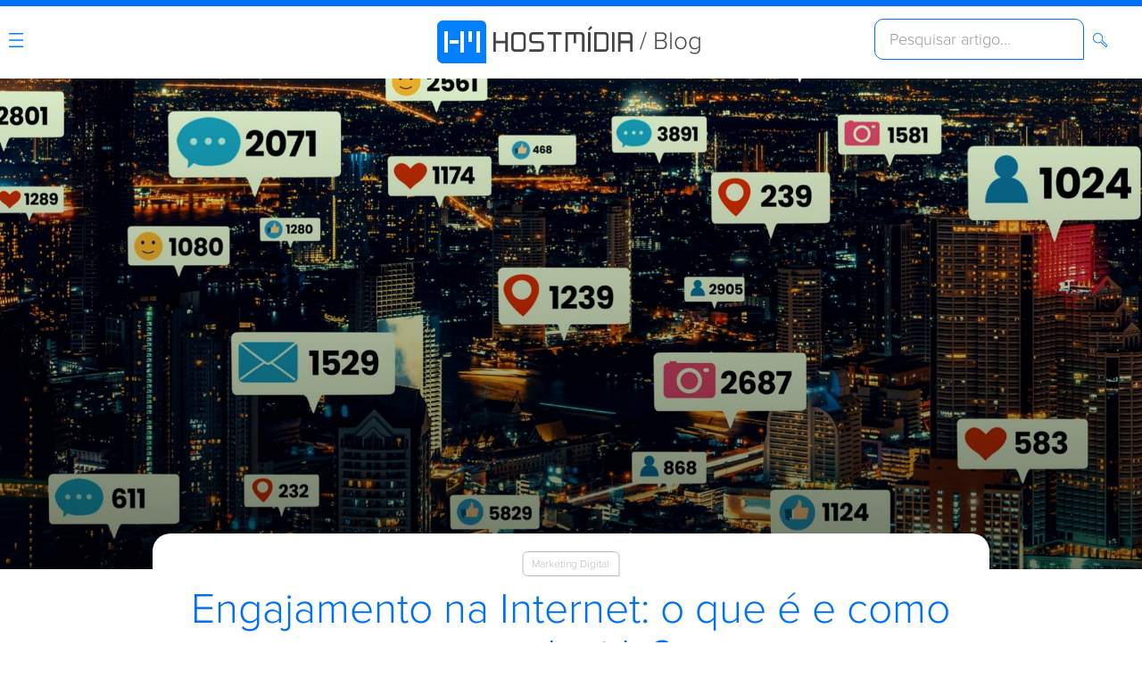

--- FILE ---
content_type: text/html; charset=UTF-8
request_url: https://www.hostmidia.com.br/blog/engajamento-na-internet/
body_size: 14977
content:
<!DOCTYPE html>
<html lang="pt-br">
<head>
  <meta charset="utf-8">
  <meta name="viewport" content="width=device-width, initial-scale=1">
    <title>Engajamento na Internet: o que é e como produzi-lo?</title>
      <meta name="description" content="Obter engajamento dos visitantes do seu site ou da sua página de rede social, é vital para obtenção de resultados na Internet. Estimular o envolvimento das pessoas, é algo que depende de um conjunto de ações bem definidas ao alcance de qualquer site">
        <link rel="canonical" href="https://www.hostmidia.com.br/blog/engajamento-na-internet/">
        <meta property="og:type" content="website">
    <meta property="og:site_name" content="HostMídia">
    <meta property="og:title" content="Engajamento na Internet: o que é e como produzi-lo?">
    <meta property="og:description" content="Obter engajamento dos visitantes do seu site ou da sua página de rede social, é vital para obtenção de resultados na Internet. Estimular o envolvimento das pessoas, é algo que depende de um conjunto de ações bem definidas ao alcance de qualquer site">
    <meta property="og:image" content="https://www.hostmidia.com.br/img/blog/upload/xg-engajamento.jpg">
    <meta property="og:url" content="https://www.hostmidia.com.br/blog/engajamento-na-internet/">
    <meta property="fb:admins" content="HostMidiaBr">
    <meta property="fb:app_id" content="237853650025260">
    
  <link rel="preconnect" href="https://www.google-analytics.com">
  <link rel="preconnect" href="https://www.googletagmanager.com">
  <link rel="preconnect" href="https://www.facebook.com">
  <link rel="preconnect" href="https://connect.facebook.net">
  <link rel="sitemap" href="https://www.hostmidia.com.br/blog/sitemap/" />
  <link href="https://www.hostmidia.com.br/blog/feed/" rel="self" type="application/rss+xml" />
  <link rel="shortcut icon" type="image/x-icon" href="https://www.hostmidia.com.br/favicon.ico">
  <link href="https://www.hostmidia.com.br/css/style.css" rel="stylesheet">
            <link href="https://www.hostmidia.com.br/css/inside.css" rel="stylesheet">
        <style>
    .comentarios h2 {
      color: #ff8000;
      font-size: 28px;
      font-weight: 100;
      margin: 0 0 20px 10px;
      line-height: 28px
    }

    .comentarios .form-group {
      padding: 0 !important
    }

    .comentarioItem {
      background: #f7f7f7;
      border-radius: 10px 10px 0 10px;
      margin: 20px 0;
      padding: 20px 20px 20px 0;
      font-size: 16px
    }

    .comentarioItem .comentarioItem {
      margin: 40px 0 0;
      padding: 0 20px 20px 0
    }

    #comentarios>.comentarioItem {
      padding-left: 20px;
    }

    .comentarioItem .comentarioItem {
      margin-left: 20px
    }

    .comentarioItem h3 {
      margin: 0
    }

    .comentarioItem input,
    .comentarioItem img {
      margin-top: 20px
    }

    #comentarios>.comentarioItem>div>.comentarioItem {
      margin-left: 40px;
      padding-left: 0
    }

    #comentarios>.comentarioItem>.comentarioItemCorpo:not(:last-child) {
      border-bottom: solid #e3e3e3 1px;
      padding-bottom: 20px;
      margin-bottom: 20px
    }

    .criar-comentario {
      padding: 0 10px
    }

    .comentarioItem .comentarioItem .comentarioItemCorpo {
      margin-top: 40px
    }

    .comentarioItemCorpo .criar-comentario {
      margin: 40px 0 0;
      padding: 40px 40px 0;
      background: #fff;
      border-radius: 10px 10px 0 10px
    }

    .comentarioItemCorpo .alert {
      margin-top: 20px
    }

    .criar-comentario textarea {
      min-height: 150px
    }

    .criar-comentario h2 span {
      color: #007fff;
      cursor: pointer;
      font-size: 16px;
      font-weight: 100
    }

    .criar-comentario .erro {
      color: #a00;
      font-size: 13px;
      line-height: 15px;
      position: absolute;
      right: 0;
      bottom: -20px;
      text-align: right
    }

    .botao {
      padding: 20px 0 40px;
      text-align: right
    }

    .comentarioItem .col-sm-12 {
      float: unset !important
    }

    #comentarios a {
      color: #007fff
    }
    
  </style>
            <script src="https://www.hostmidia.com.br/js/vue/axios_vue_autolinker.js"></script>
        <!-- HTML5 shim and Respond.js for IE8 support of HTML5 elements and media queries -->
  <!-- WARNING: Respond.js doesn't work if you view the page via file:// -->
  <!--[if IE]>
    <script src="https://cdn.jsdelivr.net/html5shiv/3.7.2/html5shiv.min.js"></script>
    <script src="https://cdn.jsdelivr.net/respond/1.4.2/respond.min.js"></script>
  <![endif]-->
<script>(function(w,d,s,l,i){w[l]=w[l]||[];w[l].push({'gtm.start':
new Date().getTime(),event:'gtm.js'});var f=d.getElementsByTagName(s)[0],
j=d.createElement(s),dl=l!='dataLayer'?'&l='+l:'';j.async=true;j.src=
'https://www.googletagmanager.com/gtm.js?id='+i+dl;f.parentNode.insertBefore(j,f);
})(window,document,'script','dataLayer','GTM-WG547GN');</script>
</head>
<body data-spy="scroll">
  <noscript><iframe src="https://www.googletagmanager.com/ns.html?id=GTM-WG547GN" height="0" width="0" style="display:none;visibility:hidden"></iframe></noscript>
  <div id="geral" >
    <header>
      <div class="bar"></div>
              <nav id="menu" class="navbar navbar-default" data-spy="affix" data-offset-top="7">
                  <div class="navbar-header">
            <button type="button" class="navbar-mobile collapsed" onclick="return frame.mapa_blog()">
              <span class="icones16x16 icone16x16-lista"></span>
            </button>
            <li class="whois navbar-mobile navbar-mobile-blog .lupa-search hidden-menu-mobile-search hidden-menu-mobile-blog">
              <a href="#" onclick="return searchBlog.pesquisa(true)" title="Pesquisar artigo"><span class="icones16x16 icone16x16-lupa"></span></a>
            </li>
            <span class="navbar-brand blog-brand container-logo-blog" href="https://www.hostmidia.com.br/">
                              <div class="logo logo-blog">
                  <a href="https://www.hostmidia.com.br/">
                    <svg class="icone" version="1.1" id="gliph" xmlns="http://www.w3.org/2000/svg" xmlns:xlink="http://www.w3.org/1999/xlink" x="0px" y="0px" viewBox="0 0 55 48" enable-background="new 0 0 55 48" xml:space="preserve">
                      <path id="balao" fill="#007FFF" d="M55,48H6.5C3.2,48,0,45.3,0,42V6c0-3.3,3.2-6,6.5-6h43C52.8,0,55,2.8,55,6.1V48z" />
                      <g id="hm" shape-rendering="crispEdges">
                        <rect x="8" y="12" fill="#FFFFFF" width="4" height="24" />
                        <rect x="26" y="12" fill="#FFFFFF" width="4" height="24" />
                        <rect x="44" y="12" fill="#FFFFFF" width="4" height="24" />
                        <rect x="35" y="12" fill="#FFFFFF" width="4" height="12" />
                        <rect x="14" y="22" fill="#FFFFFF" width="10" height="4" />
                      </g>
                    </svg>
                    <svg class="hostmidia" xmlns="http://www.w3.org/2000/svg" viewBox="0 0 336 100">
                      <path d="M228.3 19.1l6.9-7.8 2.8 2.8c0.7 0.5 0.8 1.5 0.3 2.1 -0.1 0.1-0.2 0.2-0.3 0.3l-6.7 6L228.3 19.1z" />
                      <path d="M113.3 47.6H95.6c-1.5 0-2.8-1.3-2.8-2.8v-9.7c0-1.5 1.3-2.8 2.8-2.8h25.2v-2.6c0-1.9-1.5-3.4-3.4-3.4H95.6c-4.9-0.1-8.9 3.7-9 8.6 0 0 0 0 0 0v9.7c0.1 4.9 4.2 8.7 9 8.6 0 0 0 0 0 0h17.7c1.5 0 2.8 1.3 2.8 2.8v9.3c-0.1 1.5-1.3 2.6-2.8 2.6H86.6v5.8h26.7c4.9 0.1 8.9-3.7 9-8.6 0 0 0 0 0 0v-9.5C122.4 51.3 118 47.6 113.3 47.6z" />
                      <path d="M28.7 53H6v20.7H0V26.3h6v20.9h22.6V26.3h6.2v47.4h-6.2V53z" />
                      <path d="M52.1 73.7c-4.9 0.1-8.9-3.7-9-8.6 0 0 0 0 0 0v-30c0-4.9 4-8.8 8.8-8.8 0.1 0 0.1 0 0.2 0h16.8c4.9-0.1 8.9 3.7 9 8.6 0 0.1 0 0.1 0 0.2v30c-0.1 4.9-4.2 8.7-9 8.6 0 0 0 0 0 0H52.1zM68.7 32.3H52.6c-1.9 0-3.4 1.5-3.4 3.4l0 0v28.9c0.1 1.8 1.6 3.1 3.4 3 0.1 0 0.2 0 0.3 0h16.2c1.8 0.1 3.3-1.2 3.4-3 0 0 0 0 0 0V35.7C72.2 33.9 70.6 32.4 68.7 32.3z" />
                      <path d="M213.9 73.7V35.4c0-1.9-1.5-3.5-3.4-3.5h-10.6v21.2h-6v-21h-14.2v41.5h-6V26.3c0 0 32.4 0 37.5 0 5.1 0 9 3.4 9 8.2 0 0.2 0 39.2 0 39.2H213.9z" />
                      <path d="M243.2 26.3h25.9c4.9 0 8.9 4 9 8.9v29.6c0 4.9-4 8.9-8.8 8.9 -0.1 0-0.1 0-0.2 0h-25.9V26.3zM249.2 32v35.9h19.6c1.9 0.1 3.5-1.3 3.7-3.3 0-0.1 0-0.1 0-0.2V35.4c-0.1-2-1.7-3.5-3.7-3.5H249.2z" />
                      <path d="M301.2 73.7V26.3H327c4.9-0.1 8.9 3.8 9 8.7 0 0.1 0 0.1 0 0.2v38.5h-6V53.1h-23v20.6L301.2 73.7zM307.2 31.9v15.1h23V35.2c-0.1-1.9-1.7-3.5-3.7-3.5h-19.4V31.9z" />
                      <path d="M165 32.4v-2.6c0-1.9-1.5-3.5-3.4-3.5h-31v6.1h14.2v41.3h6V32.4H165z" />
                      <path d="M234.6 29.8c0 0.3 0 43.9 0 43.9h-6.3V26.3h2.8c2 0 3.2 0.9 3.4 2.5C234.6 29 234.6 29.6 234.6 29.8z" />
                      <path d="M292.5 29.8c0 0.3 0 43.9 0 43.9h-6.3V26.3h2.8c2 0 3.2 0.9 3.4 2.5C292.5 29 292.5 29.6 292.5 29.8z" />
                    </svg>
                  </a>
                  <a href="https://www.hostmidia.com.br/blog/" title="Página inicial do Blog" class="blog-titulo"> / Blog</a>
                </div>
                          </span>
          </div>
          <div class="blog-pesquisa">
            <form action="https://www.hostmidia.com.br/blog/pesquisa/" id="fpesquisa" class="fpesquisa" method="get">
                <div class="input-group">
                    <input name="q" id="query" type="text" class="form-control input-lg" value="" placeholder="Pesquisar artigo..." autocomplete="Off">
                    <span class="input-group-btn">
                        <button class="btn btn-lg btn-primary" type="submit"><span class="icones16x16 icone16x16-lupa"></span></button>
                    </span>
                </div>
                <div class="complete" id="complete" class="radius-bottom"></div>
            </form>
          </div>
          <!-- <div id="navbar" class="navbar-collapse collapse" style="display: none !important;">
            <ul id="cliente" class="nav navbar-nav navbar-right">
              <li class="whois hidden-xs">
                <a href="#" onclick="return pagina.pesquisa(true)" title="Pesquisar Domínio"><span class="icones16x16 icone16x16-lupa"></span></a>
              </li>
            </ul>
          </div> -->
          <div class="caixa-whois caixa-blog">
            <a href="#" onclick="return searchBlog.pesquisa(false)" class="fechar"><span class="icones24x24-cza icone24x24-limpar"></span></a>
            <div class="container">
              <form action="https://www.hostmidia.com.br/blog/pesquisa/" id="fpesquisa" class="fpesquisa" method="get">
                <div class="input-group">
                  <input name="q" id="query-mobile" type="text" class="form-control input-lg" value="" placeholder="Pesquisar artigo..." autocomplete="Off">
                  <span class="input-group-btn">
                    <button style="height: 66px;" class="button-search-domain" type="submit">
                      <span style="color: #fff" class="icones16x16-bco icone16x16-lupa"></span>
                    </button>
                  </span>
                </div>
                <div class="complete" id="complete-blog-mobile" class="radius-bottom"></div>
              </form>
            </div>
          </div>
          </nav>
    </header>
    <main><!-- <script src="https://cdn.jsdelivr.net/npm/vue/dist/vue.js"></script> -->
<!-- <script src="https://unpkg.com/axios/dist/axios.min.js"></script> -->
<article class="inside blog">
			<header class="blog-capa" style="background-image:url('https://www.hostmidia.com.br/img/blog/upload/capa-engajamento.jpg')">
			<div class="sombra"></div>
	</header>
	<section class="area limite branco">
		<div class="container container-artigo">
			<div class="row">
				<!-- conteudo blog -->
				<div class="col-md-offset-1 col-md-10">
					<div class="blog-base">
						<div class="base-titulo">
							<div class="tag hidden-xs hidden-sm">
								<a href="https://www.hostmidia.com.br/blog/categoria/marketing-digital/" title="Marketing Digital">
									Marketing Digital								</a>
							</div>
							<!-- 							<div class="tag">
								<a href="https://www.hostmidia.com.br/blog/tag/marketing-digital/" title="Marketing Digital">
									Marketing Digital								</a>
							</div>
							 -->
							<h1>Engajamento na Internet: o que é e como produzi-lo?</h1>
						</div>
						<div class="blog-conteudo">
							<p>Dificilmente voc&ecirc; ver&aacute; algo que trate de <a href="https://www.hostmidia.com.br/blog/marketing-digital/" target="_blank">Marketing Digital</a> e que n&atilde;o tenha muitas ocorr&ecirc;ncias da palavra &ldquo;engajamento&rdquo;. Esse termo n&atilde;o &eacute; exclusivo da &aacute;rea, mas h&aacute; poucos assuntos em que ele &eacute; usado com tanta frequ&ecirc;ncia e relev&acirc;ncia. Voc&ecirc; j&aacute; se perguntou por que?</p>

<p>Entender o que &eacute;, como se d&aacute; e como produzir isso nas pessoas, &eacute; um desafio, mas tamb&eacute;m pode ser conseguido por meio de algumas t&eacute;cnicas e dicas simples e eficientes.</p>

<p>Por isso, se voc&ecirc; quer que qualquer que seja a sua <a href="https://www.hostmidia.com.br/blog/presenca-digital-para-empresas/" target="_blank">presen&ccedil;a digital</a>, seus visitantes sejam verdadeiramente engajados, voc&ecirc; precisa ler esse conte&uacute;do at&eacute; o fim.</p>

<h2>O que &eacute; engajamento?</h2>

<p>Como verbete de dicion&aacute;rio, engajamento &eacute; o ato ou efeito de engajar. Por sua vez, engajar consiste na participa&ccedil;&atilde;o colaborativa e espont&acirc;nea em atividade, evento ou trabalho. Em outras palavras, engajamento &eacute; o envolvimento de uma pessoa em algo.</p>

<p>Talvez a palavra que mais caracterize o engajamento, seja o envolvimento.</p>

<p>Envolvimento e todas as suas varia&ccedil;&otilde;es, traduzem muito bem a for&ccedil;a e o significado que existe nessa situa&ccedil;&atilde;o.</p>

<p>Quando algu&eacute;m diz que est&aacute; envolvido com outra pessoa, pressup&otilde;e-se uma rela&ccedil;&atilde;o com alguma seriedade, com algum compromisso.</p>

<p>Assim, visitantes do seu site, do seu <a href="https://www.hostmidia.com.br/blog/o-que-e-um-blog/" target="_blank">blog</a> ou das suas <a href="https://www.hostmidia.com.br/blog/redes-sociais-mais-usadas/" target="_blank">redes sociais</a>, que est&atilde;o engajados, est&atilde;o envolvidos com o seu conte&uacute;do e de certa forma com sua empresa, sua marca, seus produtos e servi&ccedil;os e a imagem associada a tudo isso.</p>

<p>S&oacute; por isso, j&aacute; deve estar clara a import&acirc;ncia que tem o engajamento. Mas n&atilde;o vamos parar por aqui&hellip;</p>

<h2>Qual a import&acirc;ncia do engajamento?</h2>

<p>J&aacute; demos o pontap&eacute; inicial e voc&ecirc; j&aacute; sabe que engajamento &eacute; produzir envolvimento do seu p&uacute;blico com o conte&uacute;do que voc&ecirc; tem na <a href="https://www.hostmidia.com.br/blog/o-que-e-internet/" target="_blank">Internet</a> e tudo que est&aacute; associado a tal conte&uacute;do &ndash; marca, imagem, produtos, servi&ccedil;os, etc.</p>

<p>Mas voc&ecirc; j&aacute; notou como se comportam as pessoas que est&atilde;o voluntariamente ou espontaneamente envolvidas em qualquer coisa?</p>

<p>Aqui, da mesma forma que envolvimento &eacute; palavra-chave, espontaneamente tamb&eacute;m &eacute;.</p>

<p>Quando algu&eacute;m por livre vontade &ndash; ou espontaneamente &ndash; se envolve em qualquer coisa, &eacute; muito mais f&aacute;cil conseguir comprometimento, dedica&ccedil;&atilde;o, esfor&ccedil;o e por mais redundante que pare&ccedil;a, engajamento. H&aacute; uma disposi&ccedil;&atilde;o natural.</p>

<p>&Eacute; diferente quando voc&ecirc; tem que pedir ajuda ou colabora&ccedil;&atilde;o e quando a pessoa se oferece sem que voc&ecirc; tenha lhe pedido nada. No segundo caso, o grau de doa&ccedil;&atilde;o &eacute; maior. Os resultados tamb&eacute;m.</p>

<p>Mas se tudo isso j&aacute; n&atilde;o fosse suficiente para deixar claro o poder e import&acirc;ncia do engajamento, ainda h&aacute; mais:</p>

<ul>
	<li>
	<p>Identidade &ndash; quando as pessoas se envolvem em algo espontaneamente, &eacute; porque elas se identificam com esse algo;</p>
	</li>
	<li>
	<p>Defesa &ndash; envolvimento implica em defender a causa do engajamento. Clientes engajados &agrave;s vezes s&atilde;o verdadeiros advogados das marcas em que acreditam;</p>
	</li>
	<li>
	<p>Satisfa&ccedil;&atilde;o &ndash; pessoas envolvidas normalmente t&ecirc;m satisfa&ccedil;&atilde;o em s&ecirc;-lo. Fazem o que fazem e sentem-se bem apenas pelo que fizeram;</p>
	</li>
	<li>
	<p>Promo&ccedil;&atilde;o &ndash; agem como promotores do que acreditam. Quando t&ecirc;m oportunidade, fazem propaganda, contam suas experi&ecirc;ncias, incentivam os outros.</p>
	</li>
</ul>

<p>Ou seja, produzir engajamento verdadeiro e em seu grau m&aacute;ximo, &eacute; ter um cliente que &eacute; embaixador da marca.</p>

<p>Voc&ecirc; certamente conhece alguns desses, que s&atilde;o verdadeiros f&atilde;s de algumas empresas, de alguns produtos.</p>

<p>Podem ser f&atilde;s de uma marca de carro, de um celular, ou at&eacute; mesmo de um influenciador digital.</p>

<p>Na primeira oportunidade que tiverem, eles comentar&atilde;o dessa marca na roda de amigos, compartilhar&atilde;o tudo no Instagram ou no Facebook, mandar&atilde;o links no WhatsApp e at&eacute; sua caixa postal, tem v&aacute;rios e-mails com coisas a respeito.</p>

<h2>Como conseguir engajamento na Internet?</h2>

<p>Diante do poder que o verdadeiro engajamento pode produzir, voc&ecirc; deve estar se perguntando como consegui-lo, n&atilde;o &eacute; mesmo?</p>

<p>N&atilde;o &eacute; dif&iacute;cil.</p>

<p>Mas devemos adotar como premissa que mais do que qualquer <a href="https://www.hostmidia.com.br/blog/cuidados-ao-criar-conteudo-do-site/" target="_blank">conte&uacute;do que voc&ecirc; crie</a>, ele deve estar ancorado em pressupostos b&aacute;sicos:</p>

<ul>
	<li>
	<p>Empresa e marca t&ecirc;m um bom conceito geral;</p>
	</li>
	<li>
	<p>Produtos / servi&ccedil;os t&ecirc;m qualidade;</p>
	</li>
	<li>
	<p><a href="https://www.hostmidia.com.br/blog/atendimento-personalizado-ao-cliente/" target="_blank">Atendimento aos clientes &eacute; personalizado</a>;</p>
	</li>
	<li>
	<p>O <a href="https://www.hostmidia.com.br/blog/pos-vendas-na-fidelizacao-de-clientes/" target="_blank">p&oacute;s-vendas</a> &eacute; ativo e eficaz.</p>
	</li>
</ul>

<p>Do contr&aacute;rio, o conte&uacute;do por melhor que seja e qualquer t&eacute;cnica a ele aplicada, n&atilde;o produzir&atilde;o os resultados poss&iacute;veis.</p>

<h3>1. Medo de ficar de fora</h3>

<p>As pessoas gostam &ndash; e algumas precisam &ndash; de saber que est&atilde;o envolvidas em algo que todo mundo ou pelo menos as pessoas do seu meio social, tamb&eacute;m est&atilde;o.</p>

<p>O medo ou receio de ficarem de fora de algo ou de serem as &uacute;nicas que n&atilde;o participam, fazem com elas se envolvam.</p>

<p>Voc&ecirc; faz uso desse tipo de recurso, em <a href="https://www.hostmidia.com.br/blog/titulo-das-paginas-seo/" target="_blank">t&iacute;tulos de posts e artigos</a>, na abertura ou introdu&ccedil;&atilde;o de textos, ou na cabe&ccedil;a de v&iacute;deos, por exemplo.</p>

<p>Mas cuidado! T&iacute;tulos sensacionalistas, ou que visam apenas produzir cliques &ndash; o chamado clickbait &ndash; al&eacute;m de n&atilde;o cumprirem o objetivo que queremos, podem produzir o oposto.</p>

<p>Em vez disso, apoie-se em fatos, dados comprovados, pesquisas, estat&iacute;sticas. Um exemplo disso, &eacute; &ldquo;mais de 80% dos usu&aacute;rios de Internet, segundo a empresa XPTO&hellip;&rdquo;, ou &ldquo;em uma pesquisa recente, 9 entre cada 10, preferem&hellip;&rdquo;.</p>

<p>Ao utilizar esse tipo abordagem, voc&ecirc; &ldquo;for&ccedil;a&rdquo; os que est&atilde;o dentro da maioria a confirmarem sua condi&ccedil;&atilde;o e leva os que n&atilde;o, a refletirem porque n&atilde;o.</p>

<h3>2. Aproxime-se do visitante</h3>

<p>Essa &eacute; uma li&ccedil;&atilde;o que os bons <a href="https://www.hostmidia.com.br/blog/influenciadores-digitais-na-estrategia-de-marketing-digital/" target="_blank">influenciadores digitais</a> conhecem bem.</p>

<p>Todo verdadeiro influenciador digital, &eacute; quase &iacute;ntimo do seu p&uacute;blico. Ele fala para seus visitantes do seu blog, do seu canal no YouTube, como fala com seus amigos. &Eacute; quase uma conversa, quase um bate-papo.</p>

<p>Para isso, &eacute; preciso conhecer muito bem a <a href="https://www.hostmidia.com.br/blog/o-que-e-persona/" target="_blank">persona</a> a quem a mensagem se destina e a partir da&iacute;, alguns elementos s&atilde;o usados:</p>

<ul>
	<li>
	<p>Usa-se a mesma <a href="https://www.hostmidia.com.br/blog/linguagem/" target="_blank">linguagem</a> que a persona usa, criando uma identidade, mas que precisa ser aut&ecirc;ntica e natural;</p>
	</li>
	<li>
	<p>Emprega-se apenas <a href="https://www.hostmidia.com.br/blog/terminologia-na-producao-de-conteudo/" target="_blank">terminologias</a> que a persona est&aacute; familiarizada;</p>
	</li>
	<li>
	<p>S&atilde;o abordados os assuntos de maior interesse da persona (trataremos em detalhes a seguir);</p>
	</li>
	<li>
	<p>Criam-se situa&ccedil;&otilde;es para que os visitantes participem;</p>
	</li>
	<li>
	<p>Interagem com os visitantes.</p>
	</li>
</ul>

<p>Ao agir dessa forma, consegue-se identifica&ccedil;&atilde;o por humaniza&ccedil;&atilde;o do conte&uacute;do, que deixa de ser impessoal e gen&eacute;rico e d&aacute; ao visitante a sensa&ccedil;&atilde;o de que ele &eacute; de fato o centro das aten&ccedil;&otilde;es.</p>

<h3>3. Crie conte&uacute;do sob demanda</h3>

<p>Boa parte dos sites que produzem conte&uacute;do, sejam blogs, sejam canais no YouTube ou t&iacute;picos <a href="https://www.hostmidia.com.br/blog/sites-de-conteudo/" target="_blank">sites de conte&uacute;do</a> e que t&ecirc;m uma audi&ecirc;ncia fiel, direcionam a cria&ccedil;&atilde;o de conte&uacute;do de acordo com as demandas dos seus visitantes.</p>

<p>Muitos convidam explicitamente a audi&ecirc;ncia a dizer que tipo de conte&uacute;do eles gostariam de ver nos pr&oacute;ximos posts ou v&iacute;deos. N&atilde;o &eacute; raro youtubers de sucesso, em algum momento de todo v&iacute;deo, pedirem para que deixem nos coment&aacute;rios que tipos de conte&uacute;dos os inscritos gostariam de ver no canal.</p>

<p>Isso n&atilde;o &eacute; por acaso. Todo inscrito com o mesmo desejo por aquele tipo de conte&uacute;do, al&eacute;m de especial aten&ccedil;&atilde;o ao conte&uacute;do, ir&aacute; sentir-se valorizado, sentir-se importante.</p>

<p>Portanto, independente do tipo de site, ao criar conte&uacute;dos com base nas solicita&ccedil;&otilde;es da sua audi&ecirc;ncia mostra a import&acirc;ncia que voc&ecirc; d&aacute; a ela e o respeito pelo seus desejos.</p>

<h3>4. Fa&ccedil;a o visitante sentir-se como parte integrante</h3>

<p>Quando o ser humano sente-se como parte integrante de algo, ele envolve-se naturalmente.</p>

<p>Citar coment&aacute;rios feitos e os respectivos nomes, dedicar posts e v&iacute;deos a inscritos, dizer que tal conte&uacute;do foi idealizado por inspira&ccedil;&atilde;o de um visitante, conversar &ndash; tanto quanto poss&iacute;vel &ndash; com a audi&ecirc;ncia, ao fazer <a href="https://www.hostmidia.com.br/blog/live-marketing/" target="_blank">live Marketing</a> responder aos coment&aacute;rios e direcionar a&ccedil;&otilde;es com base nas solicita&ccedil;&otilde;es dos visitantes, como o t&oacute;pico acima, s&atilde;o meios de integrar o <a href="https://www.hostmidia.com.br/blog/internauta/" target="_blank">internauta</a>.</p>

<p>Agindo de tal forma, as pessoas percebem que sua participa&ccedil;&atilde;o &eacute; importante, &eacute; vista e tem relev&acirc;ncia para o mantenedor do site, canal, ou blog.</p>

<h3>5. Distribua est&iacute;mulos</h3>

<p>Especialmente nas redes sociais, &eacute; poss&iacute;vel dar conota&ccedil;&atilde;o &agrave;s intera&ccedil;&otilde;es entre administrador da p&aacute;gina e usu&aacute;rios.</p>

<p>Assim, os cora&ccedil;&otilde;es em vez das curtidas, indicam que o administrador n&atilde;o apenas gostou do coment&aacute;rio feito. Esse tipo de feedback &eacute; um est&iacute;mulo para que outras a&ccedil;&otilde;es de engajamento futuro, tanto do participante que recebeu, como dos demais.</p>

<p>Inclusive as varia&ccedil;&otilde;es de curtidas e os emojis t&ecirc;m justamente esse papel, dar diferentes n&iacute;veis de intensidade e emo&ccedil;&atilde;o &agrave;s intera&ccedil;&otilde;es.</p>

<p>Boas emo&ccedil;&otilde;es, bons feedbacks, produzem reciprocidade, recompensa e est&iacute;mulo.</p>

<h3>6. Crie um clima de alegria, positividade e bem</h3>

<p>Coisas alegres, positivas e que envolvem o bem, s&atilde;o as campe&atilde;s de audi&ecirc;ncia em termos de curtidas e compartilhamentos.</p>

<p>Mensagens positivas, mais do que isso, produzem no interlocutor um sentimento tamb&eacute;m positivo e acabam sendo um motivo para retornar em busca de mais.</p>

<h3>7. Facilite as coisas</h3>

<p>Torne o ato de comentar, de compartilhar, de curtir, de mandar um e-mail ou qualquer forma de intera&ccedil;&atilde;o, algo f&aacute;cil, r&aacute;pido e intuitivo.</p>

<p>Se as pessoas encontram dificuldade para interagir, boa parte n&atilde;o vai insistir. Mais que isso, sentir&atilde;o desestimuladas a fazer no futuro se uma nova situa&ccedil;&atilde;o ocorrer.</p>

<p>Por exemplo, os &iacute;cones e respectivos links para compartilhar nossos posts no Facebook, Twitter e LinkedIn, ocupam o meio da p&aacute;gina de cada artigo em posi&ccedil;&atilde;o est&aacute;tica, mesmo com o rolar do texto para cima ou para baixo.</p>

<h2>Conclus&atilde;o</h2>

<p>Obter engajamento dos visitantes do seu site ou da sua p&aacute;gina de rede social, &eacute; vital para obten&ccedil;&atilde;o de resultados na Internet. Estimular o envolvimento das pessoas, &eacute; algo que depende de um conjunto de a&ccedil;&otilde;es bem definidas ao alcance de qualquer site.</p>						</div>
					</div>
				</div>
			</div>
						<div class="relacionados">
				<h2>Artigos relacionados</h2>
				<div class="row row-eq-height">
																					<div class="col-md-4">
							<div class="subdestaque">
									<div class="subimagem">
										<a href="https://www.hostmidia.com.br/blog/ntp-network-time-protocol/" title="NTP, o que é, sua importância e como funciona?">
																					<img loading="lazy" src="https://www.hostmidia.com.br/img/blog/upload/pq-ntp-network-time-protocol.jpg" />
																				</a>
										<div class="sombra-subimagem"></div>
									</div>
																<div class="tag">
									<a href="https://www.hostmidia.com.br/blog/tag/internet/" title="Internet">
										Internet									</a>
								</div>
																<div class="chamada">
									<a href="https://www.hostmidia.com.br/blog/ntp-network-time-protocol/" title="NTP, o que é, sua importância e como funciona?">
										NTP, o que é, sua importância e como funciona?									</a>
								</div>
							</div>
						</div>
																							<div class="col-md-4">
							<div class="subdestaque">
									<div class="subimagem">
										<a href="https://www.hostmidia.com.br/blog/rede-de-computadores/" title="O que é uma rede de computadores, história e muito mais">
																					<img loading="lazy" src="https://www.hostmidia.com.br/img/blog/upload/pq-rede-de-computadores.jpg" />
																				</a>
										<div class="sombra-subimagem"></div>
									</div>
																<div class="tag">
									<a href="https://www.hostmidia.com.br/blog/tag/internet/" title="Internet">
										Internet									</a>
								</div>
																<div class="chamada">
									<a href="https://www.hostmidia.com.br/blog/rede-de-computadores/" title="O que é uma rede de computadores, história e muito mais">
										O que é uma rede de computadores, história e muito mais									</a>
								</div>
							</div>
						</div>
																							<div class="col-md-4">
							<div class="subdestaque">
									<div class="subimagem">
										<a href="https://www.hostmidia.com.br/blog/protocolo-tcp-ip/" title="O que é o TCP/IP, o protocolo que sustenta a Internet?">
																					<img loading="lazy" src="https://www.hostmidia.com.br/img/blog/upload/pq-protocolo-tcp-ip.jpg" />
																				</a>
										<div class="sombra-subimagem"></div>
									</div>
																<div class="tag">
									<a href="https://www.hostmidia.com.br/blog/tag/internet/" title="Internet">
										Internet									</a>
								</div>
																<div class="chamada">
									<a href="https://www.hostmidia.com.br/blog/protocolo-tcp-ip/" title="O que é o TCP/IP, o protocolo que sustenta a Internet?">
										O que é o TCP/IP, o protocolo que sustenta a Internet?									</a>
								</div>
							</div>
						</div>
																																																																																																							</div>
			</div>
						<div class="comentarios">
								<!--
					<div id="fb-root"></div>
					<script>(function(d, s, id) {
					  var js, fjs = d.getElementsByTagName(s)[0];
					  if (d.getElementById(id)) return;
					  js = d.createElement(s); js.id = id;
					  js.src = "//connect.facebook.net/pt_BR/sdk.js#xfbml=1&version=v2.4&appId=324845537692243";
					  fjs.parentNode.insertBefore(js, fjs);
					}(document, 'script', 'facebook-jssdk'));</script>
					<div class="fb-comments" data-href="https://www.hostmidia.com.br/blog/engajamento-na-internet/" data-numposts="10" order_by="reverse_time" width="100%"></div>
				-->
									<div id="app" class="row">
						<div id="comentarios" class="col-sm-12" v-if="totalComentarios > 0">
							<h2>Comentários ({{totalComentarios}}) </h2>
							<component-comentario :comentarios="comentarios" :totalcomentarios="totalComentarios" v-model="comentarResposta"></component-comentario>
						</div>
						<!-- Se há apenas um comentário então utiliza esse mesmo componente ao invés do componente próprio do comentário -->
						<component-criar-comentario v-if="comentarResposta == 0 || totalComentarios < 2" v-model="comentarResposta"></component-criar-comentario>
					</div>
							</div>
			<div class="redes hidden-xs">
				<ul>
					<li class="compartilhar">
						<a href="https://www.hostmidia.com.br/blog/engajamento-na-internet/" onclick="window.open('http://www.facebook.com/sharer.php?u=https://www.hostmidia.com.br/blog/engajamento-na-internet/','Compartilhar','width=500,height=300,resizable,scrollbars=yes,status=1'); return false;"><img loading="lazy" src="https://www.hostmidia.com.br/img/ico-facebook.png" title="Compartilhar o artigo Engajamento na Internet: o que é e como produzi-lo? no Facebook" alt="Compartilhar o artigo Engajamento na Internet: o que é e como produzi-lo? no Facebook" /></a>
					</li>
					<li class="twitter">
						<a href="javascript:void(0)" onclick="window.open('https://twitter.com/share/?url=https://www.hostmidia.com.br/blog/engajamento-na-internet/','Compartilhar','width=500,height=300,resizable,scrollbars=yes,status=1');"><img loading="lazy" src="https://www.hostmidia.com.br/img/ico-twitter.png" title="Compartilhar o artigo Engajamento na Internet: o que é e como produzi-lo? no Twitter" alt="Compartilhar o artigo Engajamento na Internet: o que é e como produzi-lo? no Twitter" /></a>
					</li><!--
					<li class="google">
						<a href="https://plus.google.com/share?url=https://www.hostmidia.com.br/blog/engajamento-na-internet/" onclick="javascript:window.open(this.href, '', 'menubar=no,toolbar=no,resizable=yes,scrollbars=yes,height=600,width=600');return false;"><img loading="lazy" src="https://www.hostmidia.com.br/img/ico-g-plus.png" alt="Compartilhar o artigo Engajamento na Internet: o que é e como produzi-lo? no Google+"/></a>
					</li>-->
					<li class="linkedin">
						<a href="javascript:void(0)" onclick="window.open('https://www.linkedin.com/shareArticle?mini=true&url=https://www.hostmidia.com.br/blog/engajamento-na-internet/','Compartilhar','width=500,height=300,resizable,scrollbars=yes,status=1'); return false"><img loading="lazy" src="https://www.hostmidia.com.br/img/ico-linkedin.png" alt="Compartilhar o artigo Engajamento na Internet: o que é e como produzi-lo? no Linkedin"/></a>
					</li>
				</ul>
			</div>
		</div>
    </section>
	</article>

<script type="text/javascript" src="https://apis.google.com/js/plusone.js">
  {lang: 'pt-BR'}
</script>
<script>!function(d,s,id){var js,fjs=d.getElementsByTagName(s)[0];if(!d.getElementById(id)){js=d.createElement(s);js.id=id;js.src="//platform.twitter.com/widgets.js";fjs.parentNode.insertBefore(js,fjs);}}(document,"script","twitter-wjs");</script>
<script src="//platform.linkedin.com/in.js" type="text/javascript">
  lang: pt_BR
</script>

<script>

		var store = {
		  debug: false,
		  state: {
		    comentarios: [],
				enviadoSucesso : null // Se houve um envio com sucesso, salva o valor do pai
		  },
		  setComentarios (newValue) {
		    if (this.debug) console.log('setComentarios triggered with', newValue)
		    this.state.comentarios = newValue
		  },
			setEnviadoSucesso (newValue) {
				if (this.debug) console.log('setEnviadoSucesso triggered with', newValue)
				this.state.enviadoSucesso = newValue
			}
		}

		Vue.component('component-comentario', {
			name: 'component-comentario',
			props: ['comentarios', 'value', 'totalcomentarios'],
			data: function () {
				return {
					store: store.state
				}
			},
			computed: {
				comentarResposta: {
					get: function () {
						return this.value;
					},
					set: function (novoValor) {
						this.$emit('input', novoValor)
					}
				}
			},
			filters: {
				nl2br: function(text) {
					return text.replace(/(?:\r\n|\r|\n)/g, '<br>');
				},
				autolinker(text) {
					return Autolinker.link(text, {
						phone: false,
						mention: "twitter",
						hashtag: "twitter",
						stripPrefix: false,
					})
				}
			},
			template: `
				<div class="comentarioItem">
					<div v-for="item in comentarios" class="comentarioItemCorpo">
						<div class="comentarioItemConteudo">
							<h3>{{item.nome}}</h3>
							<p :inner-html.prop="item.comentario | nl2br | autolinker"></p>
							<input type="button" v-if="item.id != null" class="btn btn-lg btn-primary" v-on:click="comentarResposta = item.id" value="Responder">
						</div>
						<div v-if="store.enviadoSucesso == item.id" class="alert alert-success" role="alert">Seu comentário foi enviado com sucesso! Obrigado por participar no Blog da HostMídia.</div>
						<component-criar-comentario v-if="comentarResposta == item.id && totalcomentarios > 1" v-model="comentarResposta"></component-criar-comentario>
						<component-comentario v-if="item.filhos.length > 0" :comentarios="item.filhos" :totalcomentarios="totalcomentarios" v-model="comentarResposta"></component-comentario>
					</div>
				</div>`
		})

		Vue.component('component-criar-comentario', {
			props: ['value'],
			name: 'component-criar-comentario',
			data: function () {
				return {
					nome: { valor: null, erro: false },
					email:{ valor: null, erro: false, erroMensagem: 'Preenchimento necessário.' },
					comentario: {valor: '', erro: false },
					url: 'engajamento-na-internet',
					//enviadoSucesso: null,
					carregando: false,
					store: store.state
				}
			},
			computed: {
				comentarioChars: function() {
					if(this.comentario.valor.length > 3500)
						this.comentario.valor = this.comentario.valor.substring(0, 3500);

					return this.comentario.valor.length;
				},
				pai: {
					get: function() {
						return this.value
					},
					set: function(novoValor) {
						this.$emit('input', novoValor)
					}
				},
				enviadoSucesso: {
					get: function() {
						return this.store.enviadoSucesso
					},
					set: function(novoValor) {
						store.setEnviadoSucesso(novoValor)
					}
				},
				comentarios: {
					get: function() {
						return this.store.comentarios
					},
					set: function(novoValor) {
						store.setComentarios(novoValor)
					}
				}
			},
			methods: {
				addComentario: function () {
					//Se já há um envio em andamento
					if(this.carregando)
						return;

					// Zerar os erros
					this.nome.erro = false
					this.email.erro = false
					this.comentario.erro = false

					if(!this.nome.valor) {
						this.nome.erro = true
						console.log('nome vazio')
					}

					if(!this.email.valor) {
						this.email.erro = true
						this.email.erroMensagem = 'Preenchimento necessário.'
						console.log('email vazio')
					}

					if(!this.comentario.valor) {
						this.comentario.erro = true
						console.log('comentario vazio')
					}

					if(!this.comentarioChars > 500) {
						this.comentario.erro = true
						console.log('comentario maior que 500')
					}

					if(this.nome.erro || this.email.erro || this.comentario.erro) {
						console.log('erro')
						return;
					}

					this.carregando = true

						// Obtem os dados
						// analisa se os dados estão corretos
						// Envia os dados para o servidor e aguarda o retorno
						var bodyFormData = new FormData()
						var that = this
						bodyFormData.set('pai', this.pai)
						bodyFormData.set('nome', this.nome.valor)
						bodyFormData.set('email', this.email.valor)
						bodyFormData.set('comentario', this.limparComentario(this.comentario.valor))

						axios.post(`https://www.hostmidia.com.br/blog/comentario-adicionar/${this.url}/`, bodyFormData)
						.then(function (response) {
										if(response.data.success) {
											// Se retornar com sucesso adiciona o nome e o email ao cookie
											that.enviadoSucesso = that.pai
											// Cria um timeout para desaparece a mensagem de sucesso
											setTimeout(() => that.enviadoSucesso = null, 5000);

											localStorage.setItem('nome', that.nome.valor)
											localStorage.setItem('email', that.email.valor)


											var novoComentario = {
												pai: that.pai,
												url: that.url,
												data: new Date(),
												comentario: that.limparComentario(that.comentario.valor),
												filhos: [],
												id: response.data.success,
												nome: that.nome.valor
											}

											//Zera comentario
											that.comentario.valor = ''

											// Adiciona o comentario a lista, para ser visualizado
											// Se o pai é 0 então não tem pai, caso contrário localiza o pai e adiciona como filho
											if(that.pai == 0) {
												that.comentarios.push(novoComentario)
											} else {
												that.comentarios.forEach(comentario => that.adicionarFilho(comentario, that.pai, novoComentario) )
											}

											that.pai = 0

											//Salva localmente o comentario
											var comentarios = JSON.parse(localStorage.getItem('novoComentarios'))
											if(!comentarios) {
												localStorage.setItem( 'novoComentarios', JSON.stringify([novoComentario]) )
 											} else {
												comentarios.push(novoComentario)
												localStorage.setItem( 'novoComentarios', JSON.stringify(comentarios) )
											}

										} else {
											console.log('erro')

											if(response.data.field == 'email') {
												that.email.erro = true
												that.email.erroMensagem = 'Endereço de e-mail inválido.'
											}

											that.enviadoSucesso = null
										}

										that.carregando = false
								})
								.catch(function (error) {
										// handle error
										console.log(error);
										that.enviadoSucesso = false
										that.carregando = false
								})


					},
					limparComentario: function(comentario) {
						var d = document.createElement('div');
						d.innerHTML = comentario;
						return d.textContent;
					},
					// Adiciona um comentario à lista como filho do respectivo pai
					adicionarFilho: function(comentario, id, object) {
						if(comentario.id == id) {
							comentario.filhos.push(object)
							return
						}
						var that = this
						comentario.filhos.forEach( filho => that.adicionarFilho(filho, id, object) )
					}
				},
				created: function() {
					//Ver se tem um cookie com os dados do email e nome se já enviou um comentario com sucesso
					this.nome.valor = localStorage.getItem('nome')
					this.email.valor = localStorage.getItem('email')
				},
			template: `
			<div class="col-sm-12 criar-comentario">
					<div v-if="enviadoSucesso == 0 && pai == 0" class="alert alert-success" role="alert">Seu comentário foi enviado com sucesso! Obrigado por participar no Blog da HostMídia.</div>
					<div v-else-if="enviadoSucesso === false" class="alert alert-danger" role="alert">Houve um erro ao enviar o comentário.</div>

					<h2>
						Gostou do Artigo? Deixe seu comentário!
						<span v-on:click="pai = 0">
							<span v-show="pai != 0">Cancelar resposta</span>
						</span>
						</h2>
					<div class="col-sm-12" v-bind:class="{'has-error': comentario.erro, 'has-feedback': comentario.erro}">
						<div class="form-group">
							<textarea class="form-control input-lg" v-model="comentario.valor" placeholder="Escreva aqui sua mensagem"></textarea>
							<span v-show="comentario.erro" class="glyphicon glyphicon-remove form-control-feedback" aria-hidden="true"></span>
							<div  v-show="comentario.erro" class="erro">Preenchimento necessário.</div>
							<div style="position: absolute;right: 20px;bottom:10px">{{comentarioChars}}/3500</div>
						</div>
					</div>
					<div class="col-sm-6" style="z-index:1">
						<label for="nome">Nome</label>
						<div class="form-group" v-bind:class="{'has-error': nome.erro, 'has-feedback': nome.erro}">
							<input type="text" v-model="nome.valor" class="form-control input-lg" placeholder="Seu nome">
							<span v-show="nome.erro" class="glyphicon glyphicon-remove form-control-feedback" aria-hidden="true"></span>
							<div  v-show="nome.erro" class="erro">Preenchimento necessário.</div>
						</div>
					</div>
					<div class="col-sm-6" style="z-index:1">
						<label for="nome">E-mail</label>
						<div class="form-group" v-bind:class="{'has-error': email.erro, 'has-feedback': email.erro}">
							<input type="text" v-model="email.valor" class="form-control input-lg" placeholder="Seu email">
							<span v-show="email.erro" class="glyphicon glyphicon-remove form-control-feedback" aria-hidden="true"></span>
							<div  v-show="email.erro" class="erro">{{email.erroMensagem}}</div>
						</div>
					</div>
					<div class="col-sm-12 botao">
						<img v-if="carregando" src="https://www.hostmidia.com.br/img/carregando-md.gif" class="aguarde">
						<input type="button" v-on:click="addComentario" class="btn btn-lg btn-primary" v-bind:class="{disabled: carregando}" value="Publicar">
					</div>
			</div>`
		})

		// -- Principal --
    var app = new Vue({
        el: '#app',
        data: {
          loading: false,
					comentarResposta: 0,
					url: 'engajamento-na-internet/',
					baseUrl: 'https://www.hostmidia.com.br/',
					store: store.state
        },
				computed: {
					comentarios: {
						get: function() {
							return this.store.comentarios
						},
						set: function(novoValor) {
							store.setComentarios(novoValor)
						}
					},
					totalComentarios: {
						get: function() {
							return this.store.comentarios.reduce(this.somarComentarios, this.store.comentarios.length)
						}
					}
				},
				methods: {
					somarComentarios: function(acc, item) {
						if(item.filhos.length === 0) {
							return acc;
						} else {
							return item.filhos.reduce(this.somarComentarios, acc+item.filhos.length)
						}
					},
					// Se há um comentário salvo localmente adicionar como filho do respectivo pai
					adicionarFilho: function(comentario, id, object) {
						if(comentario.id == id) {
							// Verifica se o comentario já existe, ou seja foi aprovado
							if(comentario.filhos.find((c) => c.id == object.id) === undefined) {
								comentario.filhos.push(object)
							}
							return
						}
						var that = this
						comentario.filhos.forEach( filho => that.adicionarFilho(filho, id, object) )
					}
				},
				created: function() {

					//Limpar os comentários mais antigos que três dias
					window.requestIdleCallback(() => {
							var comentarios = JSON.parse(localStorage.getItem('novoComentarios'))

							var dataReferencia = new Date()
							dataReferencia.setDate(dataReferencia.getDate() - 3)

							// Se a data do comentario for maior que três dias atrás então mantem
							if(comentarios) {
							    comentarios = comentarios.filter( (c) => new Date(c.data) > dataReferencia )   
							    localStorage.setItem( 'novoComentarios', JSON.stringify(comentarios) )
							}
						}
					)

					var that = this;
					axios.get(`${this.baseUrl}/blog/comentario-listar/${this.url}`)
						.then(function (response) {
							if(response.data) {
								that.comentarios = response.data
								var novoComentarios = JSON.parse(localStorage.getItem('novoComentarios'))
								if(novoComentarios) {
									novoComentarios = novoComentarios.filter((c) => c.url == that.url)

									novoComentarios.forEach(novoComentario => {
										// Se o pai é 0 então não tem pai, caso contrário localiza o pai e adiciona como filho
										if(novoComentario.pai == 0) {
											// Verifica se o comentario já existe, ou seja foi aprovado
												if(that.comentarios.find((c) => c.id == novoComentario.id) === undefined) {
													that.comentarios.push(novoComentario)
												}
										} else {
											that.comentarios.forEach(comentario => that.adicionarFilho(comentario, novoComentario.pai, novoComentario) )
										}
									})
								}

							} else {
								console.log('erro')
						}
					})
					.catch(function (error) {
						// handle error
						that.loading = false;
						console.log(error);
					})
				}
    })
</script>
<script>
window.onload = function() {
	$(".container-artigo img").addClass('img-responsive').removeAttr("style")
}
</script></main>
    <aside class="atendimento">
      <div class="container">
        <div class="pull-left">
          <h2>Central de Vendas</h2>
          <span class="subtitulo"><strong>Dúvidas?</strong> Nossa equipe está a um clique.</span>
        </div>
        <ul class="pull-right">
          <li>
            <a href="#" title="Atendimento de vendas por Chat" onclick="return pagina.chat(this, 'sales');">
              <span class="icones32x32-bco icone32x32-comunicacao"></span>
              Chat
            </a>
          </li>
          <li>
            <a href="https://api.whatsapp.com/send?phone=551123912407" title="Atendimento de vendas por WhatsApp" target="_blank">
              <span style="float: left; margin: -5px 8px 0 0;"><img src="https://www.hostmidia.com.br/img/icone-whatsapp-32.png" with="32" height="32" alt="WhatsApp"></span>
              WhatsApp
            </a>
          </li>
          <li>
            <a href="#" title="Atendimento de vendas por Telefone" onclick="return frame.abrir('ligue')">
              <span class="icones32x32-bco icone32x32-telefone"></span>
              Telefone
            </a>
          </li>
          <li>
            <a href="https://www.hostmidia.com.br/contato/" title="Atendimento de vendas por E-mail" onclick="return frame.abrir('carrinho-contato')">
              <span class="icones32x32-bco icone32x32-carta"></span>
              E-mail
            </a>
          </li>
        </ul>
      </div>
    </aside>
    <footer>
      <div class="rodape">
        <div class="container">
          <div class="row">
            <div class="col-xs-12 col-sm-6 col-md-2">
              <h3>Domínios</h3>
              <ul>
                <li><a href="https://www.hostmidia.com.br/registro-de-dominio/" title="Registro de Domínio: Pesquise e regitre seu domínio hoje!">Registro de Domínio</a></li>
                <li><a href="https://www.hostmidia.com.br/transferencia-de-dominio/" title="Transferência de Domínio: Transfira seu domínio para a HostMídia.">Transferência de Domínio</a></li>
              </ul>
              <h3>+ Produtos</h3>
              <ul>
                <li><a href="https://www.hostmidia.com.br/certificado-ssl/" title="Certificado SSL: Proteja seu site e melhore o posicionamento nos buscadores.">Certificado SSL</a></li>
                <li><a href="https://www.hostmidia.com.br/construtor-de-sites/" title="Construtor de Sites">Construtor de Sites</a></li>
                <li><a href="https://www.hostmidia.com.br/afiliados/" title="Afiliados: Ganhe Dinheiro na internet com o programa de afiliados mais lucrativo.">Programa de Afiliados</a></li>
              </ul>
            </div>
            <div class="col-xs-12 col-sm-6 col-md-2">
              <h3>Hospedagem</h3>
              <ul>
                <li><a href="https://www.hostmidia.com.br/hospedagem-de-sites/" title="Hospedagem de Sites">Hospedagem de Sites</a></li>
                                  <li><a href="https://www.hostmidia.com.br/hospedagem-wordpress/" title="Hospedagem WordPress com SSL e Domínio Grátis.">Hospedagem WordPress</a></li>
                                <li><a href="https://www.hostmidia.com.br/revenda-de-hospedagem/" title="Revenda de Hospedagem">Revenda de Hospedagem</a></li>
              </ul>
              <h3>Ferramentas</h3>
              <ul>
                <li><a href="https://whois.hostmidia.com.br/" title="Whois: Pesquise todas as informações de um domínio.">Whois</a></li>
                <li><a href="https://meuip.hostmidia.com.br/" title="Meu IP: Descubra o IP da sua conexão.">Meu IP</a></li>
                <li><a href="https://ping.hostmidia.com.br/" title="Ping: Confira se um domínio está respondendo corretamente.">Ping</a></li>
                <li><a href="https://www.hostmidia.com.br/ferramentas/" title="Todas as ferramentas web em um único lugar.">+ Ferramentas</a></li>
              </ul>
            </div>
            <div class="col-xs-12 col-sm-6 col-md-2">
              <h3>Servidores</h3>
              <ul>
                <li><a href="https://www.hostmidia.com.br/servidor-vps/" title="Servidor VPS com recursos grátis.">Servidor VPS</a></li>
                <li><a href="https://www.hostmidia.com.br/servidor-dedicado/" title="Servidor Dedicado com gerenciamento básico grátis.">Servidor Dedicado</a></li>
                <li><a href="https://www.hostmidia.com.br/gerenciamento-de-servidores/" title="Gerenciamento de Servidores">Gerenciamento</a></li>
              </ul>
            </div>
            <div class="col-xs-12 col-sm-6 col-md-2">
              <h3>A HostMídia</h3>
              <ul>
                <li><a href="https://www.hostmidia.com.br/quem-somos/" title="Quem Somos: O universo da HostMídia.">Quem Somos</a></li>
                <li><a href="https://www.hostmidia.com.br/infraestrutura/" title="Infraestrutura Confiável">Infraestrutura</a></li>
                <li><a href="https://www.hostmidia.com.br/contato/" title="Contato">Contato</a></li>
                <li><a href="https://www.hostmidia.com.br/suporte/" title="Suporte">Suporte</a></li>
                <li><a href="https://www.hostmidia.com.br/tutoriais/" title="Tutoriais">Tutoriais</a></li>
                <li><a href="https://www.hostmidia.com.br/blog/" title="Blog">Blog</a></li>
                <li><a href="https://www.hostmidia.com.br/termos-e-politicas/" title="Termos e Políticas">Termos e Políticas</a></li>
                <li><a href="https://www.hostmidia.com.br/privacidade/" title="Política de Privacidade">Política de Privacidade</a></li>
              </ul>
            </div>
            <div class="col-xs-12 col-sm-6 col-md-4">
              <h3>Newsletter</h3>
              <p>Receba informações e <br class="visible-xs-block"> ofertas especiais em seu e-mail</p>
              <form action="" name="fnews" id="fnews" onsubmit="return pagina.newsletter_nome_email(this)">
                <div class="input-group newsnome">
                  <input name="newsnome" type="text" class="form-control news-nome" data-toggle="popover" autocomplete="Off" placeholder="Seu nome...">
                </div>
                <div class="input-group">
                  <input name="newsemail" type="text" class="form-control news-email" data-toggle="popover" autocomplete="Off" placeholder="Seu e-mail...">
                  <span class="glyphicon glyphicon-remove form-control-feedback" aria-hidden="true"></span>
                  <span class="input-group-btn">
                    <button class="btn btn-primary btn-assinar" type="submit">Assine Já!</button>
                  </span>
                </div>
              </form>
              <div class="pagamento">
                <h3>Aceitamos</h3>
                <ul>
                  <li><img src="https://www.hostmidia.com.br/img/boleto.png" alt="Pague com Boleto Bancário"></li>
                  <li><img src="https://www.hostmidia.com.br/img/pix.png" alt="Pague com Pix"></li>
                  <li><img src="https://www.hostmidia.com.br/img/visa.png" alt="Pague com Visa"></li>
                  <li><img src="https://www.hostmidia.com.br/img/mastercard.png" alt="Pague com Mastercard"></li>
                  <li><img src="https://www.hostmidia.com.br/img/bandeira-bitcoin.png" alt="Bitcoin"></li>
                </ul>
              </div>
              <div class="redes">
                <h3>Siga-nos</h3>
                <ul>
                  <li><a href="https://www.instagram.com/hostmidia_br/" title="Siga a HostMídia no Instagram" class="instagram" target="_blank" rel="noopener"><img src="https://www.hostmidia.com.br/img/icone-rede-insta-cza.png" alt="Instagram" loading="lazy"></a></li>
                  <li><a href="https://x.com/hostmidia" title="Siga a HostMídia no X" class="twitter" target="_blank" rel="noopener"><img src="https://www.hostmidia.com.br/img/icone-rede-x.png" alt="X - Twitter" loading="lazy"></a></li>
                  <li><a href="https://www.facebook.com/hostmidiabr" title="Siga a HostMídia no Facebook" class="facebook" target="_blank" rel="noopener"><img src="https://www.hostmidia.com.br/img/icone-rede-fb-cza.png" alt="Facebook" loading="lazy"></a></li>
                                  </ul>
              </div>
            </div>
          </div>
        </div>
      </div>
      <div class="final container-fluid">
        <div class="container">
          <div class="pull-left">
            <svg class="icone" xmlns="http://www.w3.org/2000/svg" viewBox="0 0 115 100">
              <path d="M102.1 0H12.5C5.4 0 0 6.4 0 14.3v71.3c0 8 5.4 14.4 12.5 14.4h102.1V14.6c0-8.2-5.4-14.6-12.5-14.6zM26.7 75.6h-9.6V24.4h9.6v51.2zM50 54.8H30.8v-9.6H50v9.6zm13.7 20.8h-9.6V24.4h9.6v51.2zm16.9-26.2H71v-25h9.6v25zm16.9 26.2h-9.6V24.4h9.6v51.2z" />
            </svg>
            <span class="endereco">Ditcom Internet Ltda. - 05.253.967/0001-07<br>
              Av. Paulista, 1636, Sala 1105/588 - São Paulo, SP - 01310-200</span>
          </div>
        </div>
        <div class="container">
          <div class="copy pull-center">
            &copy; 2002-2026 HostMídia<span class="hidden-xs"> - Todos os direitos reservados</span>.
          </div>
        </div>
      </div>
      <footer>
  </div>
  <script>
    var $_site = 'https://www.hostmidia.com.br/';

    document.querySelector('.fpesquisa input.input-lg').focus()
  </script>
  <script src="https://www.hostmidia.com.br/js/libraries/jquery-1.12.3.min.js"></script>
  <script src="https://www.hostmidia.com.br/bootstrap/js/bootstrap.min.js"></script>
  <script src="https://www.hostmidia.com.br/js/script.js"></script>
</body>
</html>

--- FILE ---
content_type: text/html; charset=UTF-8
request_url: https://www.hostmidia.com.br/carrinho/quantidade-itens/?_=1769620453886
body_size: -414
content:
{"quantidade":0}

--- FILE ---
content_type: text/css
request_url: https://www.hostmidia.com.br/css/style.css
body_size: 40025
content:
/*@font-face {
  font-family: glyphicons halflings;
  src: url(/css/fonts/glyphicons/glyphicons-halflings-regular.eot);
  src: url(/css/fonts/glyphicons/glyphicons-halflings-regular.eot?#iefix)
      format("embedded-opentype"),
    url(/css/fonts/glyphicons/glyphicons-halflings-regular.woff) format("woff"),
    url(/css/fonts/glyphicons/glyphicons-halflings-regular.ttf)
      format("truetype"),
    url(/css/fonts/glyphicons/glyphicons-halflings-regular.svg#glyphicons-halflingsregular)
      format("svg");
}!* Bootstrap-select v1.10.0 (http://silviomoreto.github.io/bootstrap-select)
*
* Copyright 2013-2016 bootstrap-select
* Licensed under MIT (https://github.com/silviomoreto/bootstrap-select/blob/master/LICENSE)*/
select.bs-select-hidden,
select.selectpicker {
  display: none;
}
.bootstrap-select {
  width: 220px \0;
}
.bootstrap-select > .dropdown-toggle {
  width: 100%;
  padding-right: 25px;
  z-index: 1;
}
.bootstrap-select > select {
  position: absolute !important;
  bottom: 0;
  left: 50%;
  display: block !important;
  width: 0.5px !important;
  height: 100% !important;
  padding: 0 !important;
  opacity: 0 !important;
  border: none;
}
.bootstrap-select > select.mobile-device {
  top: 0;
  left: 0;
  display: block !important;
  width: 100% !important;
  z-index: 2;
}
.has-error .bootstrap-select .dropdown-toggle,
.error .bootstrap-select .dropdown-toggle {
  border-color: #b94a48;
}
.bootstrap-select.fit-width {
  width: auto !important;
}
.bootstrap-select:not([class*="col-"]):not([class*="form-control"]):not(.input-group-btn) {
  width: 220px;
}
.bootstrap-select .dropdown-toggle:focus {
  outline: thin dotted #333 !important;
  outline: 5px auto -webkit-focus-ring-color !important;
  outline-offset: -2px;
}
.bootstrap-select.form-control {
  margin-bottom: 0;
  padding: 0;
  border: none;
}
.bootstrap-select.form-control:not([class*="col-"]) {
  width: 100%;
}
.bootstrap-select.form-control.input-group-btn {
  z-index: auto;
}
.bootstrap-select.btn-group:not(.input-group-btn),
.bootstrap-select.btn-group[class*="col-"] {
  float: none;
  display: inline-block;
  margin-left: 0;
}
.bootstrap-select.btn-group.dropdown-menu-right,
.bootstrap-select.btn-group[class*="col-"].dropdown-menu-right,
.row .bootstrap-select.btn-group[class*="col-"].dropdown-menu-right {
  float: right;
}
.form-inline .bootstrap-select.btn-group,
.form-horizontal .bootstrap-select.btn-group,
.form-group .bootstrap-select.btn-group {
  margin-bottom: 0;
}
.form-group-lg .bootstrap-select.btn-group.form-control,
.form-group-sm .bootstrap-select.btn-group.form-control {
  padding: 0;
}
.form-inline .bootstrap-select.btn-group .form-control {
  width: 100%;
}
.bootstrap-select.btn-group.disabled,
.bootstrap-select.btn-group > .disabled {
  cursor: not-allowed;
}
.bootstrap-select.btn-group.disabled:focus,
.bootstrap-select.btn-group > .disabled:focus {
  outline: none !important;
}
.bootstrap-select.btn-group.bs-container {
  position: absolute;
}
.bootstrap-select.btn-group.bs-container .dropdown-menu {
  z-index: 1060;
}
.bootstrap-select.btn-group .dropdown-toggle .filter-option {
  display: inline-block;
  overflow: hidden;
  width: 100%;
  text-align: left;
}
.bootstrap-select.btn-group .dropdown-toggle .caret {
  position: absolute;
  top: 50%;
  right: 12px;
  margin-top: -2px;
  vertical-align: middle;
}
.bootstrap-select.btn-group[class*="col-"] .dropdown-toggle {
  width: 100%;
}
.bootstrap-select.btn-group .dropdown-menu {
  min-width: 100%;
  -webkit-box-sizing: border-box;
  -moz-box-sizing: border-box;
  box-sizing: border-box;
}
.bootstrap-select.btn-group .dropdown-menu.inner {
  position: static;
  float: none;
  border: 0;
  padding: 0;
  margin: 0;
  border-radius: 0;
  -webkit-box-shadow: none;
  box-shadow: none;
}
.bootstrap-select.btn-group .dropdown-menu li {
  position: relative;
}
.bootstrap-select.btn-group .dropdown-menu li.active small {
  color: #fff;
}
.bootstrap-select.btn-group .dropdown-menu li.disabled a {
  cursor: not-allowed;
}
.bootstrap-select.btn-group .dropdown-menu li a {
  cursor: pointer;
  -webkit-user-select: none;
  -moz-user-select: none;
  -ms-user-select: none;
  user-select: none;
}
.bootstrap-select.btn-group .dropdown-menu li a.opt {
  position: relative;
  padding-left: 2.25em;
}
.bootstrap-select.btn-group .dropdown-menu li a span.check-mark {
  display: none;
}
.bootstrap-select.btn-group .dropdown-menu li a span.text {
  display: inline-block;
}
.bootstrap-select.btn-group .dropdown-menu li small {
  padding-left: 0.5em;
}
.bootstrap-select.btn-group .dropdown-menu .notify {
  position: absolute;
  bottom: 5px;
  width: 96%;
  margin: 0 2%;
  min-height: 26px;
  padding: 3px 5px;
  background: #f5f5f5;
  border: 1px solid #e3e3e3;
  -webkit-box-shadow: inset 0 1px 1px rgba(0, 0, 0, 0.05);
  box-shadow: inset 0 1px 1px rgba(0, 0, 0, 0.05);
  pointer-events: none;
  opacity: 0.9;
  -webkit-box-sizing: border-box;
  -moz-box-sizing: border-box;
  box-sizing: border-box;
}
.bootstrap-select.btn-group .no-results {
  padding: 3px;
  background: #f5f5f5;
  margin: 0 5px;
  white-space: nowrap;
}
.bootstrap-select.btn-group.fit-width .dropdown-toggle .filter-option {
  position: static;
}
.bootstrap-select.btn-group.fit-width .dropdown-toggle .caret {
  position: static;
  top: auto;
  margin-top: -1px;
}
.bootstrap-select.btn-group.show-tick
  .dropdown-menu
  li.selected
  a
  span.check-mark {
  position: absolute;
  display: inline-block;
  right: 15px;
  margin-top: 5px;
}
.bootstrap-select.btn-group.show-tick .dropdown-menu li a span.text {
  margin-right: 34px;
}
.bootstrap-select.show-menu-arrow.open > .dropdown-toggle {
  z-index: 1061;
}
.bootstrap-select.show-menu-arrow .dropdown-toggle:before {
  content: "";
  border-left: 7px solid transparent;
  border-right: 7px solid transparent;
  border-bottom: 7px solid rgba(204, 204, 204, 0.2);
  position: absolute;
  bottom: -4px;
  left: 9px;
  display: none;
}
.bootstrap-select.show-menu-arrow .dropdown-toggle:after {
  content: "";
  border-left: 6px solid transparent;
  border-right: 6px solid transparent;
  border-bottom: 6px solid #fff;
  position: absolute;
  bottom: -4px;
  left: 10px;
  display: none;
}
.bootstrap-select.show-menu-arrow.dropup .dropdown-toggle:before {
  bottom: auto;
  top: -3px;
  border-top: 7px solid rgba(204, 204, 204, 0.2);
  border-bottom: 0;
}
.bootstrap-select.show-menu-arrow.dropup .dropdown-toggle:after {
  bottom: auto;
  top: -3px;
  border-top: 6px solid #fff;
  border-bottom: 0;
}
.bootstrap-select.show-menu-arrow.pull-right .dropdown-toggle:before {
  right: 12px;
  left: auto;
}
.bootstrap-select.show-menu-arrow.pull-right .dropdown-toggle:after {
  right: 13px;
  left: auto;
}
.bootstrap-select.show-menu-arrow.open > .dropdown-toggle:before,
.bootstrap-select.show-menu-arrow.open > .dropdown-toggle:after {
  display: block;
}
.bs-searchbox,
.bs-actionsbox,
.bs-donebutton {
  padding: 4px 8px;
}
.bs-actionsbox {
  width: 100%;
  -webkit-box-sizing: border-box;
  -moz-box-sizing: border-box;
  box-sizing: border-box;
}
.bs-actionsbox .btn-group button {
  width: 50%;
}
.bs-donebutton {
  float: left;
  width: 100%;
  -webkit-box-sizing: border-box;
  -moz-box-sizing: border-box;
  box-sizing: border-box;
}
.bs-donebutton .btn-group button {
  width: 100%;
}
.bs-searchbox + .bs-actionsbox {
  padding: 0 8px 4px;
}
.bs-searchbox .form-control {
  margin-bottom: 0;
  width: 100%;
  float: none;
}
.bootstrap-switch {
  display: inline-block;
  direction: ltr;
  cursor: pointer;
  border-radius: 4px;
  border: 1px solid;
  border-color: #ccc;
  position: relative;
  text-align: left;
  overflow: hidden;
  line-height: 8px;
  z-index: 0;
  -webkit-user-select: none;
  -moz-user-select: none;
  -ms-user-select: none;
  user-select: none;
  vertical-align: middle;
  -webkit-transition: border-color ease-in-out 0.15s,
    box-shadow ease-in-out 0.15s;
  -o-transition: border-color ease-in-out 0.15s, box-shadow ease-in-out 0.15s;
  transition: border-color ease-in-out 0.15s, box-shadow ease-in-out 0.15s;
}
.bootstrap-switch .bootstrap-switch-container {
  display: inline-block;
  top: 0;
  border-radius: 4px;
  -webkit-transform: translate3d(0, 0, 0);
  transform: translate3d(0, 0, 0);
}
.bootstrap-switch .bootstrap-switch-handle-on,
.bootstrap-switch .bootstrap-switch-handle-off,
.bootstrap-switch .bootstrap-switch-label {
  -webkit-box-sizing: border-box;
  -moz-box-sizing: border-box;
  box-sizing: border-box;
  cursor: pointer;
  display: inline-block !important;
  height: 100%;
  padding: 6px 12px;
  font-size: 14px;
  line-height: 20px;
}
.bootstrap-switch .bootstrap-switch-handle-on,
.bootstrap-switch .bootstrap-switch-handle-off {
  text-align: center;
  z-index: 1;
}
.bootstrap-switch .bootstrap-switch-handle-on.bootstrap-switch-primary,
.bootstrap-switch .bootstrap-switch-handle-off.bootstrap-switch-primary {
  color: #fff;
  background: #337ab7;
}
.bootstrap-switch .bootstrap-switch-handle-on.bootstrap-switch-info,
.bootstrap-switch .bootstrap-switch-handle-off.bootstrap-switch-info {
  color: #fff;
  background: #5bc0de;
}
.bootstrap-switch .bootstrap-switch-handle-on.bootstrap-switch-success,
.bootstrap-switch .bootstrap-switch-handle-off.bootstrap-switch-success {
  color: #fff;
  background: #5cb85c;
}
.bootstrap-switch .bootstrap-switch-handle-on.bootstrap-switch-warning,
.bootstrap-switch .bootstrap-switch-handle-off.bootstrap-switch-warning {
  background: #f0ad4e;
  color: #fff;
}
.bootstrap-switch .bootstrap-switch-handle-on.bootstrap-switch-danger,
.bootstrap-switch .bootstrap-switch-handle-off.bootstrap-switch-danger {
  color: #fff;
  background: #d9534f;
}
.bootstrap-switch .bootstrap-switch-handle-on.bootstrap-switch-default,
.bootstrap-switch .bootstrap-switch-handle-off.bootstrap-switch-default {
  color: #000;
  background: #eee;
}
.bootstrap-switch .bootstrap-switch-label {
  text-align: center;
  margin-top: -1px;
  margin-bottom: -1px;
  z-index: 100;
  color: #333;
  background: #fff;
}
.bootstrap-switch .bootstrap-switch-handle-on {
  border-bottom-left-radius: 3px;
  border-top-left-radius: 3px;
}
.bootstrap-switch .bootstrap-switch-handle-off {
  border-bottom-right-radius: 3px;
  border-top-right-radius: 3px;
}
.bootstrap-switch input[type="radio"],
.bootstrap-switch input[type="checkbox"] {
  position: absolute !important;
  top: 0;
  left: 0;
  margin: 0;
  z-index: -1;
  opacity: 0;
  filter: alpha(opacity=0);
}
.bootstrap-switch.bootstrap-switch-mini .bootstrap-switch-handle-on,
.bootstrap-switch.bootstrap-switch-mini .bootstrap-switch-handle-off,
.bootstrap-switch.bootstrap-switch-mini .bootstrap-switch-label {
  padding: 1px 5px;
  font-size: 12px;
  line-height: 1.5;
}
.bootstrap-switch.bootstrap-switch-small .bootstrap-switch-handle-on,
.bootstrap-switch.bootstrap-switch-small .bootstrap-switch-handle-off,
.bootstrap-switch.bootstrap-switch-small .bootstrap-switch-label {
  padding: 5px 10px;
  font-size: 12px;
  line-height: 1.5;
}
.bootstrap-switch.bootstrap-switch-large .bootstrap-switch-handle-on,
.bootstrap-switch.bootstrap-switch-large .bootstrap-switch-handle-off,
.bootstrap-switch.bootstrap-switch-large .bootstrap-switch-label {
  padding: 6px 16px;
  font-size: 18px;
  line-height: 1.3333333;
}
.bootstrap-switch.bootstrap-switch-disabled,
.bootstrap-switch.bootstrap-switch-readonly,
.bootstrap-switch.bootstrap-switch-indeterminate {
  cursor: default !important;
}
.bootstrap-switch.bootstrap-switch-disabled .bootstrap-switch-handle-on,
.bootstrap-switch.bootstrap-switch-readonly .bootstrap-switch-handle-on,
.bootstrap-switch.bootstrap-switch-indeterminate .bootstrap-switch-handle-on,
.bootstrap-switch.bootstrap-switch-disabled .bootstrap-switch-handle-off,
.bootstrap-switch.bootstrap-switch-readonly .bootstrap-switch-handle-off,
.bootstrap-switch.bootstrap-switch-indeterminate .bootstrap-switch-handle-off,
.bootstrap-switch.bootstrap-switch-disabled .bootstrap-switch-label,
.bootstrap-switch.bootstrap-switch-readonly .bootstrap-switch-label,
.bootstrap-switch.bootstrap-switch-indeterminate .bootstrap-switch-label {
  opacity: 0.5;
  filter: alpha(opacity=50);
  cursor: default !important;
}
.bootstrap-switch.bootstrap-switch-animate .bootstrap-switch-container {
  -webkit-transition: margin-left 0.5s;
  -o-transition: margin-left 0.5s;
  transition: margin-left 0.5s;
}
.bootstrap-switch.bootstrap-switch-inverse .bootstrap-switch-handle-on {
  border-bottom-left-radius: 0;
  border-top-left-radius: 0;
  border-bottom-right-radius: 3px;
  border-top-right-radius: 3px;
}
.bootstrap-switch.bootstrap-switch-inverse .bootstrap-switch-handle-off {
  border-bottom-right-radius: 0;
  border-top-right-radius: 0;
  border-bottom-left-radius: 3px;
  border-top-left-radius: 3px;
}
.bootstrap-switch.bootstrap-switch-focused {
  border-color: #66afe9;
  outline: 0;
  -webkit-box-shadow: inset 0 1px 1px rgba(0, 0, 0, 0.075),
    0 0 8px rgba(102, 175, 233, 0.6);
  box-shadow: inset 0 1px 1px rgba(0, 0, 0, 0.075),
    0 0 8px rgba(102, 175, 233, 0.6);
}
.bootstrap-switch.bootstrap-switch-on .bootstrap-switch-label,
.bootstrap-switch.bootstrap-switch-inverse.bootstrap-switch-off
  .bootstrap-switch-label {
  border-bottom-right-radius: 3px;
  border-top-right-radius: 3px;
}
.bootstrap-switch.bootstrap-switch-off .bootstrap-switch-label,
.bootstrap-switch.bootstrap-switch-inverse.bootstrap-switch-on
  .bootstrap-switch-label {
  border-bottom-left-radius: 3px;
  border-top-left-radius: 3px;
} /*!* Bootstrap v3.3.6 (http://getbootstrap.com)
* Copyright 2011-2015 Twitter, Inc.
* Licensed under MIT (https://github.com/twbs/bootstrap/blob/master/LICENSE)*/ /*!normalize.css v3.0.3 | MIT License | github.com/necolas/normalize.css*/
html {
  font-family: sans-serif;
  -webkit-text-size-adjust: 100%;
  -ms-text-size-adjust: 100%;
}
body {
  margin: 0;
}
article,
aside,
details,
figcaption,
figure,
footer,
header,
hgroup,
main,
menu,
nav,
section,
summary {
  display: block;
}
audio,
canvas,
progress,
video {
  display: inline-block;
  vertical-align: baseline;
}
audio:not([controls]) {
  display: none;
  height: 0;
}
[hidden],
template {
  display: none;
}
a {
  background-color: transparent;
}
a:active,
a:hover {
  outline: 0;
}
abbr[title] {
  border-bottom: 1px dotted;
}
b,
strong {
  font-weight: 700;
}
dfn {
  font-style: italic;
}
h1 {
  margin: 0.67em 0;
  font-size: 2em;
}
mark {
  color: #000;
  background: #ff0;
}
small {
  font-size: 80%;
}
sub,
sup {
  position: relative;
  font-size: 75%;
  line-height: 0;
  vertical-align: baseline;
}
sup {
  top: -0.5em;
}
sub {
  bottom: -0.25em;
}
img {
  border: 0;
}
svg:not(:root) {
  overflow: hidden;
}
figure {
  margin: 1em 40px;
}
hr {
  height: 0;
  -webkit-box-sizing: content-box;
  -moz-box-sizing: content-box;
  box-sizing: content-box;
}
pre {
  overflow: auto;
}
code,
kbd,
pre,
samp {
  font-family: monospace, monospace;
  font-size: 1em;
}
button,
input,
optgroup,
select,
textarea {
  margin: 0;
  font: inherit;
  color: inherit;
}
button {
  overflow: visible;
}
button,
select {
  text-transform: none;
}
button,
html input[type="button"],
input[type="reset"],
input[type="submit"] {
  -webkit-appearance: button;
  cursor: pointer;
}
button[disabled],
html input[disabled] {
  cursor: default;
}
button::-moz-focus-inner,
input::-moz-focus-inner {
  padding: 0;
  border: 0;
}
input {
  line-height: normal;
}
input[type="checkbox"],
input[type="radio"] {
  -webkit-box-sizing: border-box;
  -moz-box-sizing: border-box;
  box-sizing: border-box;
  padding: 0;
}
input[type="number"]::-webkit-inner-spin-button,
input[type="number"]::-webkit-outer-spin-button {
  height: auto;
}
input[type="search"] {
  -webkit-box-sizing: content-box;
  -moz-box-sizing: content-box;
  box-sizing: content-box;
  -webkit-appearance: textfield;
}
input[type="search"]::-webkit-search-cancel-button,
input[type="search"]::-webkit-search-decoration {
  -webkit-appearance: none;
}
fieldset {
  padding: 0.35em 0.625em 0.75em;
  margin: 0 2px;
  border: 1px solid silver;
}
legend {
  padding: 0;
  border: 0;
}
textarea {
  overflow: auto;
}
optgroup {
  font-weight: 700;
}
table {
  border-spacing: 0;
  border-collapse: collapse;
}
td,
th {
  padding: 0;
} /*!Source: https://github.com/h5bp/html5-boilerplate/blob/master/src/css/main.css*/
@media print {
  *,
  *:before,
  *:after {
    color: #000 !important;
    text-shadow: none !important;
    background: 0 0 !important;
    -webkit-box-shadow: none !important;
    box-shadow: none !important;
  }
  a,
  a:visited {
    text-decoration: underline;
  }
  a[href]:after {
    content: " (" attr(href) ")";
  }
  abbr[title]:after {
    content: " (" attr(title) ")";
  }
  a[href^="#"]:after,
  a[href^="javascript:"]:after {
    content: "";
  }
  pre,
  blockquote {
    border: 1px solid #999;
    page-break-inside: avoid;
  }
  thead {
    display: table-header-group;
  }
  tr,
  img {
    page-break-inside: avoid;
  }
  img {
    max-width: 100% !important;
  }
  p,
  h2,
  h3 {
    orphans: 3;
    widows: 3;
  }
  h2,
  h3 {
    page-break-after: avoid;
  }
  .navbar {
    display: none;
  }
  .btn > .caret,
  .dropup > .btn > .caret {
    border-top-color: #000 !important;
  }
  .label {
    border: 1px solid #000;
  }
  .table {
    border-collapse: collapse !important;
  }
  .table td,
  .table th {
    background-color: #fff !important;
  }
  .table-bordered th,
  .table-bordered td {
    border: 1px solid #ddd !important;
  }
}
.glyphicon {
  position: relative;
  top: 1px;
  display: inline-block;
  font-family: glyphicons halflings;
  font-style: normal;
  font-weight: 400;
  line-height: 1;
  -webkit-font-smoothing: antialiased;
  -moz-osx-font-smoothing: grayscale;
}
.glyphicon-asterisk:before {
  content: "\002a";
}
.glyphicon-plus:before {
  content: "\002b";
}
.glyphicon-euro:before,
.glyphicon-eur:before {
  content: "\20ac";
}
.glyphicon-minus:before {
  content: "\2212";
}
.glyphicon-cloud:before {
  content: "\2601";
}
.glyphicon-envelope:before {
  content: "\2709";
}
.glyphicon-pencil:before {
  content: "\270f";
}
.glyphicon-glass:before {
  content: "\e001";
}
.glyphicon-music:before {
  content: "\e002";
}
.glyphicon-search:before {
  content: "\e003";
}
.glyphicon-heart:before {
  content: "\e005";
}
.glyphicon-star:before {
  content: "\e006";
}
.glyphicon-star-empty:before {
  content: "\e007";
}
.glyphicon-user:before {
  content: "\e008";
}
.glyphicon-film:before {
  content: "\e009";
}
.glyphicon-th-large:before {
  content: "\e010";
}
.glyphicon-th:before {
  content: "\e011";
}
.glyphicon-th-list:before {
  content: "\e012";
}
.glyphicon-ok:before {
  content: "\e013";
}
.glyphicon-remove:before {
  content: "*";
  font-size:32px;
  vertical-align:middle;
}
.glyphicon-zoom-in:before {
  content: "\e015";
}
.glyphicon-zoom-out:before {
  content: "\e016";
}
.glyphicon-off:before {
  content: "\e017";
}
.glyphicon-signal:before {
  content: "\e018";
}
.glyphicon-cog:before {
  content: "\e019";
}
.glyphicon-trash:before {
  content: "\e020";
}
.glyphicon-home:before {
  content: "\e021";
}
.glyphicon-file:before {
  content: "\e022";
}
.glyphicon-time:before {
  content: "\e023";
}
.glyphicon-road:before {
  content: "\e024";
}
.glyphicon-download-alt:before {
  content: "\e025";
}
.glyphicon-download:before {
  content: "\e026";
}
.glyphicon-upload:before {
  content: "\e027";
}
.glyphicon-inbox:before {
  content: "\e028";
}
.glyphicon-play-circle:before {
  content: "\e029";
}
.glyphicon-repeat:before {
  content: "\e030";
}
.glyphicon-refresh:before {
  content: "\e031";
}
.glyphicon-list-alt:before {
  content: "\e032";
}
.glyphicon-lock:before {
  content: "\e033";
}
.glyphicon-flag:before {
  content: "\e034";
}
.glyphicon-headphones:before {
  content: "\e035";
}
.glyphicon-volume-off:before {
  content: "\e036";
}
.glyphicon-volume-down:before {
  content: "\e037";
}
.glyphicon-volume-up:before {
  content: "\e038";
}
.glyphicon-qrcode:before {
  content: "\e039";
}
.glyphicon-barcode:before {
  content: "\e040";
}
.glyphicon-tag:before {
  content: "\e041";
}
.glyphicon-tags:before {
  content: "\e042";
}
.glyphicon-book:before {
  content: "\e043";
}
.glyphicon-bookmark:before {
  content: "\e044";
}
.glyphicon-print:before {
  content: "\e045";
}
.glyphicon-camera:before {
  content: "\e046";
}
.glyphicon-font:before {
  content: "\e047";
}
.glyphicon-bold:before {
  content: "\e048";
}
.glyphicon-italic:before {
  content: "\e049";
}
.glyphicon-text-height:before {
  content: "\e050";
}
.glyphicon-text-width:before {
  content: "\e051";
}
.glyphicon-align-left:before {
  content: "\e052";
}
.glyphicon-align-center:before {
  content: "\e053";
}
.glyphicon-align-right:before {
  content: "\e054";
}
.glyphicon-align-justify:before {
  content: "\e055";
}
.glyphicon-list:before {
  content: "\e056";
}
.glyphicon-indent-left:before {
  content: "\e057";
}
.glyphicon-indent-right:before {
  content: "\e058";
}
.glyphicon-facetime-video:before {
  content: "\e059";
}
.glyphicon-picture:before {
  content: "\e060";
}
.glyphicon-map-marker:before {
  content: "\e062";
}
.glyphicon-adjust:before {
  content: "\e063";
}
.glyphicon-tint:before {
  content: "\e064";
}
.glyphicon-edit:before {
  content: "\e065";
}
.glyphicon-share:before {
  content: "\e066";
}
.glyphicon-check:before {
  content: "\e067";
}
.glyphicon-move:before {
  content: "\e068";
}
.glyphicon-step-backward:before {
  content: "\e069";
}
.glyphicon-fast-backward:before {
  content: "\e070";
}
.glyphicon-backward:before {
  content: "\e071";
}
.glyphicon-play:before {
  content: "\e072";
}
.glyphicon-pause:before {
  content: "\e073";
}
.glyphicon-stop:before {
  content: "\e074";
}
.glyphicon-forward:before {
  content: "\e075";
}
.glyphicon-fast-forward:before {
  content: "\e076";
}
.glyphicon-step-forward:before {
  content: "\e077";
}
.glyphicon-eject:before {
  content: "\e078";
}
.glyphicon-chevron-left:before {
  content: "\e079";
}
.glyphicon-chevron-right:before {
  content: "\e080";
}
.glyphicon-plus-sign:before {
  content: "\e081";
}
.glyphicon-minus-sign:before {
  content: "\e082";
}
.glyphicon-remove-sign:before {
  content: "\e083";
}
.glyphicon-ok-sign:before {
  content: "\e084";
}
.glyphicon-question-sign:before {
  content: "\e085";
}
.glyphicon-info-sign:before {
  content: "\e086";
}
.glyphicon-screenshot:before {
  content: "\e087";
}
.glyphicon-remove-circle:before {
  content: "\e088";
}
.glyphicon-ok-circle:before {
  content: "\e089";
}
.glyphicon-ban-circle:before {
  content: "\e090";
}
.glyphicon-arrow-left:before {
  content: "\e091";
}
.glyphicon-arrow-right:before {
  content: "\e092";
}
.glyphicon-arrow-up:before {
  content: "\e093";
}
.glyphicon-arrow-down:before {
  content: "\e094";
}
.glyphicon-share-alt:before {
  content: "\e095";
}
.glyphicon-resize-full:before {
  content: "\e096";
}
.glyphicon-resize-small:before {
  content: "\e097";
}
.glyphicon-exclamation-sign:before {
  content: "\e101";
}
.glyphicon-gift:before {
  content: "\e102";
}
.glyphicon-leaf:before {
  content: "\e103";
}
.glyphicon-fire:before {
  content: "\e104";
}
.glyphicon-eye-open:before {
  content: "\e105";
}
.glyphicon-eye-close:before {
  content: "\e106";
}
.glyphicon-warning-sign:before {
  content: "\e107";
}
.glyphicon-plane:before {
  content: "\e108";
}
.glyphicon-calendar:before {
  content: "\e109";
}
.glyphicon-random:before {
  content: "\e110";
}
.glyphicon-comment:before {
  content: "\e111";
}
.glyphicon-magnet:before {
  content: "\e112";
}
.glyphicon-chevron-up:before {
  content: "\e113";
}
.glyphicon-chevron-down:before {
  content: "\e114";
}
.glyphicon-retweet:before {
  content: "\e115";
}
.glyphicon-shopping-cart:before {
  content: "\e116";
}
.glyphicon-folder-close:before {
  content: "\e117";
}
.glyphicon-folder-open:before {
  content: "\e118";
}
.glyphicon-resize-vertical:before {
  content: "\e119";
}
.glyphicon-resize-horizontal:before {
  content: "\e120";
}
.glyphicon-hdd:before {
  content: "\e121";
}
.glyphicon-bullhorn:before {
  content: "\e122";
}
.glyphicon-bell:before {
  content: "\e123";
}
.glyphicon-certificate:before {
  content: "\e124";
}
.glyphicon-thumbs-up:before {
  content: "\e125";
}
.glyphicon-thumbs-down:before {
  content: "\e126";
}
.glyphicon-hand-right:before {
  content: "\e127";
}
.glyphicon-hand-left:before {
  content: "\e128";
}
.glyphicon-hand-up:before {
  content: "\e129";
}
.glyphicon-hand-down:before {
  content: "\e130";
}
.glyphicon-circle-arrow-right:before {
  content: "\e131";
}
.glyphicon-circle-arrow-left:before {
  content: "\e132";
}
.glyphicon-circle-arrow-up:before {
  content: "\e133";
}
.glyphicon-circle-arrow-down:before {
  content: "\e134";
}
.glyphicon-globe:before {
  content: "\e135";
}
.glyphicon-wrench:before {
  content: "\e136";
}
.glyphicon-tasks:before {
  content: "\e137";
}
.glyphicon-filter:before {
  content: "\e138";
}
.glyphicon-briefcase:before {
  content: "\e139";
}
.glyphicon-fullscreen:before {
  content: "\e140";
}
.glyphicon-dashboard:before {
  content: "\e141";
}
.glyphicon-paperclip:before {
  content: "\e142";
}
.glyphicon-heart-empty:before {
  content: "\e143";
}
.glyphicon-link:before {
  content: "\e144";
}
.glyphicon-phone:before {
  content: "\e145";
}
.glyphicon-pushpin:before {
  content: "\e146";
}
.glyphicon-usd:before {
  content: "\e148";
}
.glyphicon-gbp:before {
  content: "\e149";
}
.glyphicon-sort:before {
  content: "\e150";
}
.glyphicon-sort-by-alphabet:before {
  content: "\e151";
}
.glyphicon-sort-by-alphabet-alt:before {
  content: "\e152";
}
.glyphicon-sort-by-order:before {
  content: "\e153";
}
.glyphicon-sort-by-order-alt:before {
  content: "\e154";
}
.glyphicon-sort-by-attributes:before {
  content: "\e155";
}
.glyphicon-sort-by-attributes-alt:before {
  content: "\e156";
}
.glyphicon-unchecked:before {
  content: "\e157";
}
.glyphicon-expand:before {
  content: "\e158";
}
.glyphicon-collapse-down:before {
  content: "\e159";
}
.glyphicon-collapse-up:before {
  content: "\e160";
}
.glyphicon-log-in:before {
  content: "\e161";
}
.glyphicon-flash:before {
  content: "\e162";
}
.glyphicon-log-out:before {
  content: "\e163";
}
.glyphicon-new-window:before {
  content: "\e164";
}
.glyphicon-record:before {
  content: "\e165";
}
.glyphicon-save:before {
  content: "\e166";
}
.glyphicon-open:before {
  content: "\e167";
}
.glyphicon-saved:before {
  content: "\e168";
}
.glyphicon-import:before {
  content: "\e169";
}
.glyphicon-export:before {
  content: "\e170";
}
.glyphicon-send:before {
  content: "\e171";
}
.glyphicon-floppy-disk:before {
  content: "\e172";
}
.glyphicon-floppy-saved:before {
  content: "\e173";
}
.glyphicon-floppy-remove:before {
  content: "\e174";
}
.glyphicon-floppy-save:before {
  content: "\e175";
}
.glyphicon-floppy-open:before {
  content: "\e176";
}
.glyphicon-credit-card:before {
  content: "\e177";
}
.glyphicon-transfer:before {
  content: "\e178";
}
.glyphicon-cutlery:before {
  content: "\e179";
}
.glyphicon-header:before {
  content: "\e180";
}
.glyphicon-compressed:before {
  content: "\e181";
}
.glyphicon-earphone:before {
  content: "\e182";
}
.glyphicon-phone-alt:before {
  content: "\e183";
}
.glyphicon-tower:before {
  content: "\e184";
}
.glyphicon-stats:before {
  content: "\e185";
}
.glyphicon-sd-video:before {
  content: "\e186";
}
.glyphicon-hd-video:before {
  content: "\e187";
}
.glyphicon-subtitles:before {
  content: "\e188";
}
.glyphicon-sound-stereo:before {
  content: "\e189";
}
.glyphicon-sound-dolby:before {
  content: "\e190";
}
.glyphicon-sound-5-1:before {
  content: "\e191";
}
.glyphicon-sound-6-1:before {
  content: "\e192";
}
.glyphicon-sound-7-1:before {
  content: "\e193";
}
.glyphicon-copyright-mark:before {
  content: "\e194";
}
.glyphicon-registration-mark:before {
  content: "\e195";
}
.glyphicon-cloud-download:before {
  content: "\e197";
}
.glyphicon-cloud-upload:before {
  content: "\e198";
}
.glyphicon-tree-conifer:before {
  content: "\e199";
}
.glyphicon-tree-deciduous:before {
  content: "\e200";
}
.glyphicon-cd:before {
  content: "\e201";
}
.glyphicon-save-file:before {
  content: "\e202";
}
.glyphicon-open-file:before {
  content: "\e203";
}
.glyphicon-level-up:before {
  content: "\e204";
}
.glyphicon-copy:before {
  content: "\e205";
}
.glyphicon-paste:before {
  content: "\e206";
}
.glyphicon-alert:before {
  content: "\e209";
}
.glyphicon-equalizer:before {
  content: "\e210";
}
.glyphicon-king:before {
  content: "\e211";
}
.glyphicon-queen:before {
  content: "\e212";
}
.glyphicon-pawn:before {
  content: "\e213";
}
.glyphicon-bishop:before {
  content: "\e214";
}
.glyphicon-knight:before {
  content: "\e215";
}
.glyphicon-baby-formula:before {
  content: "\e216";
}
.glyphicon-tent:before {
  content: "\26fa";
}
.glyphicon-blackboard:before {
  content: "\e218";
}
.glyphicon-bed:before {
  content: "\e219";
}
.glyphicon-apple:before {
  content: "\f8ff";
}
.glyphicon-erase:before {
  content: "\e221";
}
.glyphicon-hourglass:before {
  content: "\231b";
}
.glyphicon-lamp:before {
  content: "\e223";
}
.glyphicon-duplicate:before {
  content: "\e224";
}
.glyphicon-piggy-bank:before {
  content: "\e225";
}
.glyphicon-scissors:before {
  content: "\e226";
}
.glyphicon-bitcoin:before {
  content: "\e227";
}
.glyphicon-btc:before {
  content: "\e227";
}
.glyphicon-xbt:before {
  content: "\e227";
}
.glyphicon-yen:before {
  content: "\00a5";
}
.glyphicon-jpy:before {
  content: "\00a5";
}
.glyphicon-ruble:before {
  content: "\20bd";
}
.glyphicon-rub:before {
  content: "\20bd";
}
.glyphicon-scale:before {
  content: "\e230";
}
.glyphicon-ice-lolly:before {
  content: "\e231";
}
.glyphicon-ice-lolly-tasted:before {
  content: "\e232";
}
.glyphicon-education:before {
  content: "\e233";
}
.glyphicon-option-horizontal:before {
  content: "\e234";
}
.glyphicon-option-vertical:before {
  content: "\e235";
}
.glyphicon-menu-hamburger:before {
  content: "\e236";
}
.glyphicon-modal-window:before {
  content: "\e237";
}
.glyphicon-oil:before {
  content: "\e238";
}
.glyphicon-grain:before {
  content: "\e239";
}
.glyphicon-sunglasses:before {
  content: "\e240";
}
.glyphicon-text-size:before {
  content: "\e241";
}
.glyphicon-text-color:before {
  content: "\e242";
}
.glyphicon-text-background:before {
  content: "\e243";
}
.glyphicon-object-align-top:before {
  content: "\e244";
}
.glyphicon-object-align-bottom:before {
  content: "\e245";
}
.glyphicon-object-align-horizontal:before {
  content: "\e246";
}
.glyphicon-object-align-left:before {
  content: "\e247";
}
.glyphicon-object-align-vertical:before {
  content: "\e248";
}
.glyphicon-object-align-right:before {
  content: "\e249";
}
.glyphicon-triangle-right:before {
  content: "\e250";
}
.glyphicon-triangle-left:before {
  content: "\e251";
}
.glyphicon-triangle-bottom:before {
  content: "\e252";
}
.glyphicon-triangle-top:before {
  content: "\e253";
}
.glyphicon-console:before {
  content: "\e254";
}
.glyphicon-superscript:before {
  content: "\e255";
}
.glyphicon-subscript:before {
  content: "\e256";
}
.glyphicon-menu-left:before {
  content: "\e257";
}
.glyphicon-menu-right:before {
  content: "\e258";
}
.glyphicon-menu-down:before {
  content: "\e259";
}
.glyphicon-menu-up:before {
  content: "\e260";
}
* {
  -webkit-box-sizing: border-box;
  -moz-box-sizing: border-box;
  box-sizing: border-box;
}
*:before,
*:after {
  -webkit-box-sizing: border-box;
  -moz-box-sizing: border-box;
  box-sizing: border-box;
}
html {
  font-size: 10px;
  -webkit-tap-highlight-color: transparent;
}
body {
  font-family: helvetica neue, Helvetica, Arial, sans-serif;
  font-size: 14px;
  line-height: 1.42857143;
  color: #333;
  background-color: #fff;
}
input,
button,
select,
textarea {
  font-family: inherit;
  font-size: inherit;
  line-height: inherit;
}
a {
  color: #337ab7;
  text-decoration: none;
}
a:hover,
a:focus {
  color: #23527c;
  text-decoration: underline;
}
a:focus {
  outline: thin dotted;
  outline: 5px auto -webkit-focus-ring-color;
  outline-offset: -2px;
}
figure {
  margin: 0;
}
img {
  vertical-align: middle;
}
.img-responsive,
.thumbnail > img,
.thumbnail a > img,
.carousel-inner > .item > img,
.carousel-inner > .item > a > img {
  display: block;
  max-width: 100%;
  height: auto;
}
.img-rounded {
  border-radius: 6px;
}
.img-thumbnail {
  display: inline-block;
  max-width: 100%;
  height: auto;
  padding: 4px;
  line-height: 1.42857143;
  background-color: #fff;
  border: 1px solid #ddd;
  border-radius: 4px;
  -webkit-transition: all 0.2s ease-in-out;
  -o-transition: all 0.2s ease-in-out;
  transition: all 0.2s ease-in-out;
}
.img-circle {
  border-radius: 50%;
}
hr {
  margin-top: 20px;
  margin-bottom: 20px;
  border: 0;
  border-top: 1px solid #eee;
}
.sr-only {
  position: absolute;
  width: 1px;
  height: 1px;
  padding: 0;
  margin: -1px;
  overflow: hidden;
  clip: rect(0, 0, 0, 0);
  border: 0;
}
.sr-only-focusable:active,
.sr-only-focusable:focus {
  position: static;
  width: auto;
  height: auto;
  margin: 0;
  overflow: visible;
  clip: auto;
}
[role="button"] {
  cursor: pointer;
}
h1,
h2,
h3,
h4,
h5,
h6,
.h1,
.h2,
.h3,
.h4,
.h5,
.h6 {
  font-family: inherit;
  font-weight: 500;
  line-height: 1.1;
  color: inherit;
}
h1 small,
h2 small,
h3 small,
h4 small,
h5 small,
h6 small,
.h1 small,
.h2 small,
.h3 small,
.h4 small,
.h5 small,
.h6 small,
h1 .small,
h2 .small,
h3 .small,
h4 .small,
h5 .small,
h6 .small,
.h1 .small,
.h2 .small,
.h3 .small,
.h4 .small,
.h5 .small,
.h6 .small {
  font-weight: 400;
  line-height: 1;
  color: #777;
}
h1,
.h1,
h2,
.h2,
h3,
.h3 {
  margin-top: 20px;
  margin-bottom: 10px;
}
h1 small,
.h1 small,
h2 small,
.h2 small,
h3 small,
.h3 small,
h1 .small,
.h1 .small,
h2 .small,
.h2 .small,
h3 .small,
.h3 .small {
  font-size: 65%;
}
h4,
.h4,
h5,
.h5,
h6,
.h6 {
  margin-top: 10px;
  margin-bottom: 10px;
}
h4 small,
.h4 small,
h5 small,
.h5 small,
h6 small,
.h6 small,
h4 .small,
.h4 .small,
h5 .small,
.h5 .small,
h6 .small,
.h6 .small {
  font-size: 75%;
}
h1,
.h1 {
  font-size: 36px;
}
h2,
.h2 {
  font-size: 30px;
}
h3,
.h3 {
  font-size: 24px;
}
h4,
.h4 {
  font-size: 18px;
}
h5,
.h5 {
  font-size: 14px;
}
h6,
.h6 {
  font-size: 12px;
}
p {
  margin: 0 0 10px;
}
.lead {
  margin-bottom: 20px;
  font-size: 16px;
  font-weight: 300;
  line-height: 1.4;
}
@media (min-width: 768px) {
  .lead {
    font-size: 21px;
  }
}
small,
.small {
  font-size: 85%;
}
mark,
.mark {
  padding: 0.2em;
  background-color: #fcf8e3;
}
.text-left {
  text-align: left;
}
.text-right {
  text-align: right;
}
.text-center {
  text-align: center;
}
.text-justify {
  text-align: justify;
}
.text-nowrap {
  white-space: nowrap;
}
.text-lowercase {
  text-transform: lowercase;
}
.text-uppercase {
  text-transform: uppercase;
}
.text-capitalize {
  text-transform: capitalize;
}
.text-muted {
  color: #777;
}
.text-primary {
  color: #337ab7;
}
a.text-primary:hover,
a.text-primary:focus {
  color: #286090;
}
.text-success {
  color: #3c763d;
}
a.text-success:hover,
a.text-success:focus {
  color: #2b542c;
}
.text-info {
  color: #31708f;
}
a.text-info:hover,
a.text-info:focus {
  color: #245269;
}
.text-warning {
  color: #8a6d3b;
}
a.text-warning:hover,
a.text-warning:focus {
  color: #66512c;
}
.text-danger {
  color: #a94442;
}
a.text-danger:hover,
a.text-danger:focus {
  color: #843534;
}
.bg-primary {
  color: #fff;
  background-color: #337ab7;
}
a.bg-primary:hover,
a.bg-primary:focus {
  background-color: #286090;
}
.bg-success {
  background-color: #dff0d8;
}
a.bg-success:hover,
a.bg-success:focus {
  background-color: #c1e2b3;
}
.bg-info {
  background-color: #d9edf7;
}
a.bg-info:hover,
a.bg-info:focus {
  background-color: #afd9ee;
}
.bg-warning {
  background-color: #fcf8e3;
}
a.bg-warning:hover,
a.bg-warning:focus {
  background-color: #f7ecb5;
}
.bg-danger {
  background-color: #f2dede;
}
a.bg-danger:hover,
a.bg-danger:focus {
  background-color: #e4b9b9;
}
.page-header {
  padding-bottom: 9px;
  margin: 40px 0 20px;
  border-bottom: 1px solid #eee;
}
ul,
ol {
  margin-top: 0;
  margin-bottom: 10px;
}
ul ul,
ol ul,
ul ol,
ol ol {
  margin-bottom: 0;
}
.list-unstyled {
  padding-left: 0;
  list-style: none;
}
.list-inline {
  padding-left: 0;
  margin-left: -5px;
  list-style: none;
}
.list-inline > li {
  display: inline-block;
  padding-right: 5px;
  padding-left: 5px;
}
dl {
  margin-top: 0;
  margin-bottom: 20px;
}
dt,
dd {
  line-height: 1.42857143;
}
dt {
  font-weight: 700;
}
dd {
  margin-left: 0;
}
@media (min-width: 768px) {
  .dl-horizontal dt {
    float: left;
    width: 160px;
    overflow: hidden;
    clear: left;
    text-align: right;
    text-overflow: ellipsis;
    white-space: nowrap;
  }
  .dl-horizontal dd {
    margin-left: 180px;
  }
}
abbr[title],
abbr[data-original-title] {
  cursor: help;
  border-bottom: 1px dotted #777;
}
.initialism {
  font-size: 90%;
  text-transform: uppercase;
}
blockquote {
  padding: 10px 20px;
  margin: 0 0 20px;
  font-size: 17.5px;
  border-left: 5px solid #eee;
}
blockquote p:last-child,
blockquote ul:last-child,
blockquote ol:last-child {
  margin-bottom: 0;
}
blockquote footer,
blockquote small,
blockquote .small {
  display: block;
  font-size: 80%;
  line-height: 1.42857143;
  color: #777;
}
blockquote footer:before,
blockquote small:before,
blockquote .small:before {
  content: "\2014 \00A0";
}
.blockquote-reverse,
blockquote.pull-right {
  padding-right: 15px;
  padding-left: 0;
  text-align: right;
  border-right: 5px solid #eee;
  border-left: 0;
}
.blockquote-reverse footer:before,
blockquote.pull-right footer:before,
.blockquote-reverse small:before,
blockquote.pull-right small:before,
.blockquote-reverse .small:before,
blockquote.pull-right .small:before {
  content: "";
}
.blockquote-reverse footer:after,
blockquote.pull-right footer:after,
.blockquote-reverse small:after,
blockquote.pull-right small:after,
.blockquote-reverse .small:after,
blockquote.pull-right .small:after {
  content: "\00A0 \2014";
}
address {
  margin-bottom: 20px;
  font-style: normal;
  line-height: 1.42857143;
}
code,
kbd,
pre,
samp {
  font-family: Menlo, Monaco, Consolas, courier new, monospace;
}
code {
  padding: 2px 4px;
  font-size: 90%;
  color: #c7254e;
  background-color: #f9f2f4;
  border-radius: 4px;
}
kbd {
  padding: 2px 4px;
  font-size: 90%;
  color: #fff;
  background-color: #333;
  border-radius: 3px;
  -webkit-box-shadow: inset 0 -1px 0 rgba(0, 0, 0, 0.25);
  box-shadow: inset 0 -1px 0 rgba(0, 0, 0, 0.25);
}
kbd kbd {
  padding: 0;
  font-size: 100%;
  font-weight: 700;
  -webkit-box-shadow: none;
  box-shadow: none;
}
pre {
  display: block;
  padding: 9.5px;
  margin: 0 0 10px;
  font-size: 13px;
  line-height: 1.42857143;
  color: #333;
  word-break: break-all;
  word-wrap: break-word;
  background-color: #f5f5f5;
  border: 1px solid #ccc;
  border-radius: 4px;
}
pre code {
  padding: 0;
  font-size: inherit;
  color: inherit;
  white-space: pre-wrap;
  background-color: transparent;
  border-radius: 0;
}
.pre-scrollable {
  max-height: 340px;
  overflow-y: scroll;
}
.container {
  padding-right: 15px;
  padding-left: 15px;
  margin-right: auto;
  margin-left: auto;
}
@media (min-width: 768px) {
  .container {
    width: 750px;
  }
}
@media (min-width: 992px) {
  .container {
    width: 970px;
  }
}
@media (min-width: 1200px) {
  .container {
    width: 1170px;
  }
}
.container-fluid {
  padding-right: 15px;
  padding-left: 15px;
  margin-right: auto;
  margin-left: auto;
}
.row {
  margin-right: -15px;
  margin-left: -15px;
}
.col-xs-1,
.col-sm-1,
.col-md-1,
.col-lg-1,
.col-xs-2,
.col-sm-2,
.col-md-2,
.col-lg-2,
.col-xs-3,
.col-sm-3,
.col-md-3,
.col-lg-3,
.col-xs-4,
.col-sm-4,
.col-md-4,
.col-lg-4,
.col-xs-5,
.col-sm-5,
.col-md-5,
.col-lg-5,
.col-xs-6,
.col-sm-6,
.col-md-6,
.col-lg-6,
.col-xs-7,
.col-sm-7,
.col-md-7,
.col-lg-7,
.col-xs-8,
.col-sm-8,
.col-md-8,
.col-lg-8,
.col-xs-9,
.col-sm-9,
.col-md-9,
.col-lg-9,
.col-xs-10,
.col-sm-10,
.col-md-10,
.col-lg-10,
.col-xs-11,
.col-sm-11,
.col-md-11,
.col-lg-11,
.col-xs-12,
.col-sm-12,
.col-md-12,
.col-lg-12 {
  position: relative;
  min-height: 1px;
  padding-right: 15px;
  padding-left: 15px;
}
.col-xs-1,
.col-xs-2,
.col-xs-3,
.col-xs-4,
.col-xs-5,
.col-xs-6,
.col-xs-7,
.col-xs-8,
.col-xs-9,
.col-xs-10,
.col-xs-11,
.col-xs-12 {
  float: left;
}
.col-xs-12 {
  width: 100%;
}
.col-xs-11 {
  width: 91.66666667%;
}
.col-xs-10 {
  width: 83.33333333%;
}
.col-xs-9 {
  width: 75%;
}
.col-xs-8 {
  width: 66.66666667%;
}
.col-xs-7 {
  width: 58.33333333%;
}
.col-xs-6 {
  width: 50%;
}
.col-xs-5 {
  width: 41.66666667%;
}
.col-xs-4 {
  width: 33.33333333%;
}
.col-xs-3 {
  width: 25%;
}
.col-xs-2 {
  width: 16.66666667%;
}
.col-xs-1 {
  width: 8.33333333%;
}
.col-xs-pull-12 {
  right: 100%;
}
.col-xs-pull-11 {
  right: 91.66666667%;
}
.col-xs-pull-10 {
  right: 83.33333333%;
}
.col-xs-pull-9 {
  right: 75%;
}
.col-xs-pull-8 {
  right: 66.66666667%;
}
.col-xs-pull-7 {
  right: 58.33333333%;
}
.col-xs-pull-6 {
  right: 50%;
}
.col-xs-pull-5 {
  right: 41.66666667%;
}
.col-xs-pull-4 {
  right: 33.33333333%;
}
.col-xs-pull-3 {
  right: 25%;
}
.col-xs-pull-2 {
  right: 16.66666667%;
}
.col-xs-pull-1 {
  right: 8.33333333%;
}
.col-xs-pull-0 {
  right: auto;
}
.col-xs-push-12 {
  left: 100%;
}
.col-xs-push-11 {
  left: 91.66666667%;
}
.col-xs-push-10 {
  left: 83.33333333%;
}
.col-xs-push-9 {
  left: 75%;
}
.col-xs-push-8 {
  left: 66.66666667%;
}
.col-xs-push-7 {
  left: 58.33333333%;
}
.col-xs-push-6 {
  left: 50%;
}
.col-xs-push-5 {
  left: 41.66666667%;
}
.col-xs-push-4 {
  left: 33.33333333%;
}
.col-xs-push-3 {
  left: 25%;
}
.col-xs-push-2 {
  left: 16.66666667%;
}
.col-xs-push-1 {
  left: 8.33333333%;
}
.col-xs-push-0 {
  left: auto;
}
.col-xs-offset-12 {
  margin-left: 100%;
}
.col-xs-offset-11 {
  margin-left: 91.66666667%;
}
.col-xs-offset-10 {
  margin-left: 83.33333333%;
}
.col-xs-offset-9 {
  margin-left: 75%;
}
.col-xs-offset-8 {
  margin-left: 66.66666667%;
}
.col-xs-offset-7 {
  margin-left: 58.33333333%;
}
.col-xs-offset-6 {
  margin-left: 50%;
}
.col-xs-offset-5 {
  margin-left: 41.66666667%;
}
.col-xs-offset-4 {
  margin-left: 33.33333333%;
}
.col-xs-offset-3 {
  margin-left: 25%;
}
.col-xs-offset-2 {
  margin-left: 16.66666667%;
}
.col-xs-offset-1 {
  margin-left: 8.33333333%;
}
.col-xs-offset-0 {
  margin-left: 0;
}
@media (min-width: 899px) {
  .col-sm-1,
  .col-sm-2,
  .col-sm-3,
  .col-sm-4,
  .col-sm-5,
  .col-sm-6,
  .col-sm-7,
  .col-sm-8,
  .col-sm-9,
  .col-sm-10,
  .col-sm-11,
  .col-sm-12 {
    float: left;
  }
  .col-sm-12 {
    width: 100%;
  }
  .col-sm-11 {
    width: 91.66666667%;
  }
  .col-sm-10 {
    width: 83.33333333%;
  }
  .col-sm-9 {
    width: 75%;
  }
  .col-sm-8 {
    width: 66.66666667%;
  }
  .col-sm-7 {
    width: 58.33333333%;
  }
  .col-sm-6 {
    width: 50%;
  }
  .col-sm-5 {
    width: 41.66666667%;
  }
  .col-sm-4 {
    width: 33.33333333%;
  }
  .col-sm-3 {
    width: 25%;
  }
  .col-sm-2 {
    width: 16.66666667%;
  }
  .col-sm-1 {
    width: 8.33333333%;
  }
  .col-sm-pull-12 {
    right: 100%;
  }
  .col-sm-pull-11 {
    right: 91.66666667%;
  }
  .col-sm-pull-10 {
    right: 83.33333333%;
  }
  .col-sm-pull-9 {
    right: 75%;
  }
  .col-sm-pull-8 {
    right: 66.66666667%;
  }
  .col-sm-pull-7 {
    right: 58.33333333%;
  }
  .col-sm-pull-6 {
    right: 50%;
  }
  .col-sm-pull-5 {
    right: 41.66666667%;
  }
  .col-sm-pull-4 {
    right: 33.33333333%;
  }
  .col-sm-pull-3 {
    right: 25%;
  }
  .col-sm-pull-2 {
    right: 16.66666667%;
  }
  .col-sm-pull-1 {
    right: 8.33333333%;
  }
  .col-sm-pull-0 {
    right: auto;
  }
  .col-sm-push-12 {
    left: 100%;
  }
  .col-sm-push-11 {
    left: 91.66666667%;
  }
  .col-sm-push-10 {
    left: 83.33333333%;
  }
  .col-sm-push-9 {
    left: 75%;
  }
  .col-sm-push-8 {
    left: 66.66666667%;
  }
  .col-sm-push-7 {
    left: 58.33333333%;
  }
  .col-sm-push-6 {
    left: 50%;
  }
  .col-sm-push-5 {
    left: 41.66666667%;
  }
  .col-sm-push-4 {
    left: 33.33333333%;
  }
  .col-sm-push-3 {
    left: 25%;
  }
  .col-sm-push-2 {
    left: 16.66666667%;
  }
  .col-sm-push-1 {
    left: 8.33333333%;
  }
  .col-sm-push-0 {
    left: auto;
  }
  .col-sm-offset-12 {
    margin-left: 100%;
  }
  .col-sm-offset-11 {
    margin-left: 91.66666667%;
  }
  .col-sm-offset-10 {
    margin-left: 83.33333333%;
  }
  .col-sm-offset-9 {
    margin-left: 75%;
  }
  .col-sm-offset-8 {
    margin-left: 66.66666667%;
  }
  .col-sm-offset-7 {
    margin-left: 58.33333333%;
  }
  .col-sm-offset-6 {
    margin-left: 50%;
  }
  .col-sm-offset-5 {
    margin-left: 41.66666667%;
  }
  .col-sm-offset-4 {
    margin-left: 33.33333333%;
  }
  .col-sm-offset-3 {
    margin-left: 25%;
  }
  .col-sm-offset-2 {
    margin-left: 16.66666667%;
  }
  .col-sm-offset-1 {
    margin-left: 8.33333333%;
  }
  .col-sm-offset-0 {
    margin-left: 0;
  }
}
@media (min-width: 992px) {
  .col-md-1,
  .col-md-2,
  .col-md-3,
  .col-md-4,
  .col-md-5,
  .col-md-6,
  .col-md-7,
  .col-md-8,
  .col-md-9,
  .col-md-10,
  .col-md-11,
  .col-md-12 {
    float: left;
  }
  .col-md-12 {
    width: 100%;
  }
  .col-md-11 {
    width: 91.66666667%;
  }
  .col-md-10 {
    width: 83.33333333%;
  }
  .col-md-9 {
    width: 75%;
  }
  .col-md-8 {
    width: 66.66666667%;
  }
  .col-md-7 {
    width: 58.33333333%;
  }
  .col-md-6 {
    width: 50%;
  }
  .col-md-5 {
    width: 41.66666667%;
  }
  .col-md-4 {
    width: 33.33333333%;
  }
  .col-md-3 {
    width: 25%;
  }
  .col-md-2 {
    width: 16.66666667%;
  }
  .col-md-1 {
    width: 8.33333333%;
  }
  .col-md-pull-12 {
    right: 100%;
  }
  .col-md-pull-11 {
    right: 91.66666667%;
  }
  .col-md-pull-10 {
    right: 83.33333333%;
  }
  .col-md-pull-9 {
    right: 75%;
  }
  .col-md-pull-8 {
    right: 66.66666667%;
  }
  .col-md-pull-7 {
    right: 58.33333333%;
  }
  .col-md-pull-6 {
    right: 50%;
  }
  .col-md-pull-5 {
    right: 41.66666667%;
  }
  .col-md-pull-4 {
    right: 33.33333333%;
  }
  .col-md-pull-3 {
    right: 25%;
  }
  .col-md-pull-2 {
    right: 16.66666667%;
  }
  .col-md-pull-1 {
    right: 8.33333333%;
  }
  .col-md-pull-0 {
    right: auto;
  }
  .col-md-push-12 {
    left: 100%;
  }
  .col-md-push-11 {
    left: 91.66666667%;
  }
  .col-md-push-10 {
    left: 83.33333333%;
  }
  .col-md-push-9 {
    left: 75%;
  }
  .col-md-push-8 {
    left: 66.66666667%;
  }
  .col-md-push-7 {
    left: 58.33333333%;
  }
  .col-md-push-6 {
    left: 50%;
  }
  .col-md-push-5 {
    left: 41.66666667%;
  }
  .col-md-push-4 {
    left: 33.33333333%;
  }
  .col-md-push-3 {
    left: 25%;
  }
  .col-md-push-2 {
    left: 16.66666667%;
  }
  .col-md-push-1 {
    left: 8.33333333%;
  }
  .col-md-push-0 {
    left: auto;
  }
  .col-md-offset-12 {
    margin-left: 100%;
  }
  .col-md-offset-11 {
    margin-left: 91.66666667%;
  }
  .col-md-offset-10 {
    margin-left: 83.33333333%;
  }
  .col-md-offset-9 {
    margin-left: 75%;
  }
  .col-md-offset-8 {
    margin-left: 66.66666667%;
  }
  .col-md-offset-7 {
    margin-left: 58.33333333%;
  }
  .col-md-offset-6 {
    margin-left: 50%;
  }
  .col-md-offset-5 {
    margin-left: 41.66666667%;
  }
  .col-md-offset-4 {
    margin-left: 33.33333333%;
  }
  .col-md-offset-3 {
    margin-left: 25%;
  }
  .col-md-offset-2 {
    margin-left: 16.66666667%;
  }
  .col-md-offset-1 {
    margin-left: 8.33333333%;
  }
  .col-md-offset-0 {
    margin-left: 0;
  }
}
@media (min-width: 1200px) {
  .col-lg-1,
  .col-lg-2,
  .col-lg-3,
  .col-lg-4,
  .col-lg-5,
  .col-lg-6,
  .col-lg-7,
  .col-lg-8,
  .col-lg-9,
  .col-lg-10,
  .col-lg-11,
  .col-lg-12 {
    float: left;
  }
  .col-lg-12 {
    width: 100%;
  }
  .col-lg-11 {
    width: 91.66666667%;
  }
  .col-lg-10 {
    width: 83.33333333%;
  }
  .col-lg-9 {
    width: 75%;
  }
  .col-lg-8 {
    width: 66.66666667%;
  }
  .col-lg-7 {
    width: 58.33333333%;
  }
  .col-lg-6 {
    width: 50%;
  }
  .col-lg-5 {
    width: 41.66666667%;
  }
  .col-lg-4 {
    width: 33.33333333%;
  }
  .col-lg-3 {
    width: 25%;
  }
  .col-lg-2 {
    width: 16.66666667%;
  }
  .col-lg-1 {
    width: 8.33333333%;
  }
  .col-lg-pull-12 {
    right: 100%;
  }
  .col-lg-pull-11 {
    right: 91.66666667%;
  }
  .col-lg-pull-10 {
    right: 83.33333333%;
  }
  .col-lg-pull-9 {
    right: 75%;
  }
  .col-lg-pull-8 {
    right: 66.66666667%;
  }
  .col-lg-pull-7 {
    right: 58.33333333%;
  }
  .col-lg-pull-6 {
    right: 50%;
  }
  .col-lg-pull-5 {
    right: 41.66666667%;
  }
  .col-lg-pull-4 {
    right: 33.33333333%;
  }
  .col-lg-pull-3 {
    right: 25%;
  }
  .col-lg-pull-2 {
    right: 16.66666667%;
  }
  .col-lg-pull-1 {
    right: 8.33333333%;
  }
  .col-lg-pull-0 {
    right: auto;
  }
  .col-lg-push-12 {
    left: 100%;
  }
  .col-lg-push-11 {
    left: 91.66666667%;
  }
  .col-lg-push-10 {
    left: 83.33333333%;
  }
  .col-lg-push-9 {
    left: 75%;
  }
  .col-lg-push-8 {
    left: 66.66666667%;
  }
  .col-lg-push-7 {
    left: 58.33333333%;
  }
  .col-lg-push-6 {
    left: 50%;
  }
  .col-lg-push-5 {
    left: 41.66666667%;
  }
  .col-lg-push-4 {
    left: 33.33333333%;
  }
  .col-lg-push-3 {
    left: 25%;
  }
  .col-lg-push-2 {
    left: 16.66666667%;
  }
  .col-lg-push-1 {
    left: 8.33333333%;
  }
  .col-lg-push-0 {
    left: auto;
  }
  .col-lg-offset-12 {
    margin-left: 100%;
  }
  .col-lg-offset-11 {
    margin-left: 91.66666667%;
  }
  .col-lg-offset-10 {
    margin-left: 83.33333333%;
  }
  .col-lg-offset-9 {
    margin-left: 75%;
  }
  .col-lg-offset-8 {
    margin-left: 66.66666667%;
  }
  .col-lg-offset-7 {
    margin-left: 58.33333333%;
  }
  .col-lg-offset-6 {
    margin-left: 50%;
  }
  .col-lg-offset-5 {
    margin-left: 41.66666667%;
  }
  .col-lg-offset-4 {
    margin-left: 33.33333333%;
  }
  .col-lg-offset-3 {
    margin-left: 25%;
  }
  .col-lg-offset-2 {
    margin-left: 16.66666667%;
  }
  .col-lg-offset-1 {
    margin-left: 8.33333333%;
  }
  .col-lg-offset-0 {
    margin-left: 0;
  }
}
table {
  background-color: transparent;
}
caption {
  padding-top: 8px;
  padding-bottom: 8px;
  color: #777;
  text-align: left;
}
th {
  text-align: left;
}
.table {
  width: 100%;
  max-width: 100%;
  margin-bottom: 20px;
}
.table > thead > tr > th,
.table > tbody > tr > th,
.table > tfoot > tr > th,
.table > thead > tr > td,
.table > tbody > tr > td,
.table > tfoot > tr > td {
  padding: 8px;
  line-height: 1.42857143;
  vertical-align: top;
  border-top: 1px solid #ddd;
}
.table > thead > tr > th {
  vertical-align: bottom;
  border-bottom: 2px solid #ddd;
}
.table > caption + thead > tr:first-child > th,
.table > colgroup + thead > tr:first-child > th,
.table > thead:first-child > tr:first-child > th,
.table > caption + thead > tr:first-child > td,
.table > colgroup + thead > tr:first-child > td,
.table > thead:first-child > tr:first-child > td {
  border-top: 0;
}
.table > tbody + tbody {
  border-top: 2px solid #ddd;
}
.table .table {
  background-color: #fff;
}
.table-condensed > thead > tr > th,
.table-condensed > tbody > tr > th,
.table-condensed > tfoot > tr > th,
.table-condensed > thead > tr > td,
.table-condensed > tbody > tr > td,
.table-condensed > tfoot > tr > td {
  padding: 5px;
}
.table-bordered {
  border: 1px solid #ddd;
}
.table-bordered > thead > tr > th,
.table-bordered > tbody > tr > th,
.table-bordered > tfoot > tr > th,
.table-bordered > thead > tr > td,
.table-bordered > tbody > tr > td,
.table-bordered > tfoot > tr > td {
  border: 1px solid #ddd;
}
.table-bordered > thead > tr > th,
.table-bordered > thead > tr > td {
  border-bottom-width: 2px;
}
.table-striped > tbody > tr:nth-of-type(odd) {
  background-color: #f9f9f9;
}
.table-hover > tbody > tr:hover {
  background-color: #f5f5f5;
}
table col[class*="col-"] {
  position: static;
  display: table-column;
  float: none;
}
table td[class*="col-"],
table th[class*="col-"] {
  position: static;
  display: table-cell;
  float: none;
}
.table > thead > tr > td.active,
.table > tbody > tr > td.active,
.table > tfoot > tr > td.active,
.table > thead > tr > th.active,
.table > tbody > tr > th.active,
.table > tfoot > tr > th.active,
.table > thead > tr.active > td,
.table > tbody > tr.active > td,
.table > tfoot > tr.active > td,
.table > thead > tr.active > th,
.table > tbody > tr.active > th,
.table > tfoot > tr.active > th {
  background-color: #f5f5f5;
}
.table-hover > tbody > tr > td.active:hover,
.table-hover > tbody > tr > th.active:hover,
.table-hover > tbody > tr.active:hover > td,
.table-hover > tbody > tr:hover > .active,
.table-hover > tbody > tr.active:hover > th {
  background-color: #e8e8e8;
}
.table > thead > tr > td.success,
.table > tbody > tr > td.success,
.table > tfoot > tr > td.success,
.table > thead > tr > th.success,
.table > tbody > tr > th.success,
.table > tfoot > tr > th.success,
.table > thead > tr.success > td,
.table > tbody > tr.success > td,
.table > tfoot > tr.success > td,
.table > thead > tr.success > th,
.table > tbody > tr.success > th,
.table > tfoot > tr.success > th {
  background-color: #dff0d8;
}
.table-hover > tbody > tr > td.success:hover,
.table-hover > tbody > tr > th.success:hover,
.table-hover > tbody > tr.success:hover > td,
.table-hover > tbody > tr:hover > .success,
.table-hover > tbody > tr.success:hover > th {
  background-color: #d0e9c6;
}
.table > thead > tr > td.info,
.table > tbody > tr > td.info,
.table > tfoot > tr > td.info,
.table > thead > tr > th.info,
.table > tbody > tr > th.info,
.table > tfoot > tr > th.info,
.table > thead > tr.info > td,
.table > tbody > tr.info > td,
.table > tfoot > tr.info > td,
.table > thead > tr.info > th,
.table > tbody > tr.info > th,
.table > tfoot > tr.info > th {
  background-color: #d9edf7;
}
.table-hover > tbody > tr > td.info:hover,
.table-hover > tbody > tr > th.info:hover,
.table-hover > tbody > tr.info:hover > td,
.table-hover > tbody > tr:hover > .info,
.table-hover > tbody > tr.info:hover > th {
  background-color: #c4e3f3;
}
.table > thead > tr > td.warning,
.table > tbody > tr > td.warning,
.table > tfoot > tr > td.warning,
.table > thead > tr > th.warning,
.table > tbody > tr > th.warning,
.table > tfoot > tr > th.warning,
.table > thead > tr.warning > td,
.table > tbody > tr.warning > td,
.table > tfoot > tr.warning > td,
.table > thead > tr.warning > th,
.table > tbody > tr.warning > th,
.table > tfoot > tr.warning > th {
  background-color: #fcf8e3;
}
.table-hover > tbody > tr > td.warning:hover,
.table-hover > tbody > tr > th.warning:hover,
.table-hover > tbody > tr.warning:hover > td,
.table-hover > tbody > tr:hover > .warning,
.table-hover > tbody > tr.warning:hover > th {
  background-color: #faf2cc;
}
.table > thead > tr > td.danger,
.table > tbody > tr > td.danger,
.table > tfoot > tr > td.danger,
.table > thead > tr > th.danger,
.table > tbody > tr > th.danger,
.table > tfoot > tr > th.danger,
.table > thead > tr.danger > td,
.table > tbody > tr.danger > td,
.table > tfoot > tr.danger > td,
.table > thead > tr.danger > th,
.table > tbody > tr.danger > th,
.table > tfoot > tr.danger > th {
  background-color: #f2dede;
}
.table-hover > tbody > tr > td.danger:hover,
.table-hover > tbody > tr > th.danger:hover,
.table-hover > tbody > tr.danger:hover > td,
.table-hover > tbody > tr:hover > .danger,
.table-hover > tbody > tr.danger:hover > th {
  background-color: #ebcccc;
}
.table-responsive {
  min-height: 0.01%;
  overflow-x: auto;
}
@media screen and (max-width: 767px) {
  .table-responsive {
    width: 100%;
    margin-bottom: 15px;
    overflow-y: hidden;
    -ms-overflow-style: -ms-autohiding-scrollbar;
    border: 1px solid #ddd;
  }
  .table-responsive > .table {
    margin-bottom: 0;
  }
  .table-responsive > .table > thead > tr > th,
  .table-responsive > .table > tbody > tr > th,
  .table-responsive > .table > tfoot > tr > th,
  .table-responsive > .table > thead > tr > td,
  .table-responsive > .table > tbody > tr > td,
  .table-responsive > .table > tfoot > tr > td {
    white-space: nowrap;
  }
  .table-responsive > .table-bordered {
    border: 0;
  }
  .table-responsive > .table-bordered > thead > tr > th:first-child,
  .table-responsive > .table-bordered > tbody > tr > th:first-child,
  .table-responsive > .table-bordered > tfoot > tr > th:first-child,
  .table-responsive > .table-bordered > thead > tr > td:first-child,
  .table-responsive > .table-bordered > tbody > tr > td:first-child,
  .table-responsive > .table-bordered > tfoot > tr > td:first-child {
    border-left: 0;
  }
  .table-responsive > .table-bordered > thead > tr > th:last-child,
  .table-responsive > .table-bordered > tbody > tr > th:last-child,
  .table-responsive > .table-bordered > tfoot > tr > th:last-child,
  .table-responsive > .table-bordered > thead > tr > td:last-child,
  .table-responsive > .table-bordered > tbody > tr > td:last-child,
  .table-responsive > .table-bordered > tfoot > tr > td:last-child {
    border-right: 0;
  }
  .table-responsive > .table-bordered > tbody > tr:last-child > th,
  .table-responsive > .table-bordered > tfoot > tr:last-child > th,
  .table-responsive > .table-bordered > tbody > tr:last-child > td,
  .table-responsive > .table-bordered > tfoot > tr:last-child > td {
    border-bottom: 0;
  }
}
fieldset {
  min-width: 0;
  padding: 0;
  margin: 0;
  border: 0;
}
legend {
  display: block;
  width: 100%;
  padding: 0;
  margin-bottom: 20px;
  font-size: 21px;
  line-height: inherit;
  color: #333;
  border: 0;
  border-bottom: 1px solid #e5e5e5;
}
label {
  display: inline-block;
  max-width: 100%;
  margin-bottom: 5px;
  font-weight: 700;
}
input[type="search"] {
  -webkit-box-sizing: border-box;
  -moz-box-sizing: border-box;
  box-sizing: border-box;
}
input[type="radio"],
input[type="checkbox"] {
  margin: 4px 0 0;
  margin-top: 1px \9;
  line-height: normal;
}
input[type="file"] {
  display: block;
}
input[type="range"] {
  display: block;
  width: 100%;
}
select[multiple],
select[size] {
  height: auto;
}
input[type="file"]:focus,
input[type="radio"]:focus,
input[type="checkbox"]:focus {
  outline: thin dotted;
  outline: 5px auto -webkit-focus-ring-color;
  outline-offset: -2px;
}
output {
  display: block;
  padding-top: 7px;
  font-size: 14px;
  line-height: 1.42857143;
  color: #555;
}
.form-control {
  display: block;
  width: 100%;
  height: 34px;
  padding: 6px 12px;
  font-size: 14px;
  line-height: 1.42857143;
  color: #555;
  background-color: #fff;
  background-image: none;
  border: 1px solid #ccc;
  border-radius: 4px;
  -webkit-box-shadow: inset 0 1px 1px rgba(0, 0, 0, 0.075);
  box-shadow: inset 0 1px 1px rgba(0, 0, 0, 0.075);
  -webkit-transition: border-color ease-in-out 0.15s,
    -webkit-box-shadow ease-in-out 0.15s;
  -o-transition: border-color ease-in-out 0.15s, box-shadow ease-in-out 0.15s;
  transition: border-color ease-in-out 0.15s, box-shadow ease-in-out 0.15s;
}
.form-control:focus {
  border-color: #66afe9;
  outline: 0;
  -webkit-box-shadow: inset 0 1px 1px rgba(0, 0, 0, 0.075),
    0 0 8px rgba(102, 175, 233, 0.6);
  box-shadow: inset 0 1px 1px rgba(0, 0, 0, 0.075),
    0 0 8px rgba(102, 175, 233, 0.6);
}
.form-control::-moz-placeholder {
  color: #999;
  opacity: 1;
}
.form-control:-ms-input-placeholder {
  color: #999;
}
.form-control::-webkit-input-placeholder {
  color: #999;
}
.form-control::-ms-expand {
  background-color: transparent;
  border: 0;
}
.form-control[disabled],
.form-control[readonly],
fieldset[disabled] .form-control {
  background-color: #eee;
  opacity: 1;
}
.form-control[disabled],
fieldset[disabled] .form-control {
  cursor: not-allowed;
}
textarea.form-control {
  height: auto;
}
input[type="search"] {
  -webkit-appearance: none;
}
@media screen and (-webkit-min-device-pixel-ratio: 0) {
  input[type="date"].form-control,
  input[type="time"].form-control,
  input[type="datetime-local"].form-control,
  input[type="month"].form-control {
    line-height: 34px;
  }
  input[type="date"].input-sm,
  input[type="time"].input-sm,
  input[type="datetime-local"].input-sm,
  input[type="month"].input-sm,
  .input-group-sm input[type="date"],
  .input-group-sm input[type="time"],
  .input-group-sm input[type="datetime-local"],
  .input-group-sm input[type="month"] {
    line-height: 30px;
  }
  input[type="date"].input-lg,
  input[type="time"].input-lg,
  input[type="datetime-local"].input-lg,
  input[type="month"].input-lg,
  .input-group-lg input[type="date"],
  .input-group-lg input[type="time"],
  .input-group-lg input[type="datetime-local"],
  .input-group-lg input[type="month"] {
    line-height: 46px;
  }
}
.form-group {
  margin-bottom: 15px;
}
.radio,
.checkbox {
  position: relative;
  display: block;
  margin-top: 10px;
  margin-bottom: 10px;
}
.radio label,
.checkbox label {
  min-height: 20px;
  padding-left: 20px;
  margin-bottom: 0;
  font-weight: 400;
  cursor: pointer;
}
.radio input[type="radio"],
.radio-inline input[type="radio"],
.checkbox input[type="checkbox"],
.checkbox-inline input[type="checkbox"] {
  position: absolute;
  margin-top: 4px \9;
  margin-left: -20px;
}
.radio + .radio,
.checkbox + .checkbox {
  margin-top: -5px;
}
.radio-inline,
.checkbox-inline {
  position: relative;
  display: inline-block;
  padding-left: 20px;
  margin-bottom: 0;
  font-weight: 400;
  vertical-align: middle;
  cursor: pointer;
}
.radio-inline + .radio-inline,
.checkbox-inline + .checkbox-inline {
  margin-top: 0;
  margin-left: 10px;
}
input[type="radio"][disabled],
input[type="checkbox"][disabled],
input[type="radio"].disabled,
input[type="checkbox"].disabled,
fieldset[disabled] input[type="radio"],
fieldset[disabled] input[type="checkbox"] {
  cursor: not-allowed;
}
.radio-inline.disabled,
.checkbox-inline.disabled,
fieldset[disabled] .radio-inline,
fieldset[disabled] .checkbox-inline {
  cursor: not-allowed;
}
.radio.disabled label,
.checkbox.disabled label,
fieldset[disabled] .radio label,
fieldset[disabled] .checkbox label {
  cursor: not-allowed;
}
.form-control-static {
  min-height: 34px;
  padding-top: 7px;
  padding-bottom: 7px;
  margin-bottom: 0;
}
.form-control-static.input-lg,
.form-control-static.input-sm {
  padding-right: 0;
  padding-left: 0;
}
.input-sm {
  height: 30px;
  padding: 5px 10px;
  font-size: 12px;
  line-height: 1.5;
  border-radius: 3px;
}
select.input-sm {
  height: 30px;
  line-height: 30px;
}
textarea.input-sm,
select[multiple].input-sm {
  height: auto;
}
.form-group-sm .form-control {
  height: 30px;
  padding: 5px 10px;
  font-size: 12px;
  line-height: 1.5;
  border-radius: 3px;
}
.form-group-sm select.form-control {
  height: 30px;
  line-height: 30px;
}
.form-group-sm textarea.form-control,
.form-group-sm select[multiple].form-control {
  height: auto;
}
.form-group-sm .form-control-static {
  height: 30px;
  min-height: 32px;
  padding: 6px 10px;
  font-size: 12px;
  line-height: 1.5;
}
.input-lg {
  height: 46px;
  padding: 10px 16px;
  font-size: 18px;
  line-height: 1.3333333;
  border-radius: 6px;
}
select.input-lg {
  height: 46px;
  line-height: 46px;
}
textarea.input-lg,
select[multiple].input-lg {
  height: auto;
}
.form-group-lg .form-control {
  height: 46px;
  padding: 10px 16px;
  font-size: 18px;
  line-height: 1.3333333;
  border-radius: 6px;
}
.form-group-lg select.form-control {
  height: 46px;
  line-height: 46px;
}
.form-group-lg textarea.form-control,
.form-group-lg select[multiple].form-control {
  height: auto;
}
.form-group-lg .form-control-static {
  height: 46px;
  min-height: 38px;
  padding: 11px 16px;
  font-size: 18px;
  line-height: 1.3333333;
}
.has-feedback {
  position: relative;
}
.has-feedback .form-control {
  padding-right: 42.5px;
}
.form-control-feedback {
  position: absolute;
  top: 0;
  right: 0;
  z-index: 2;
  display: block;
  width: 34px;
  height: 34px;
  line-height: 34px;
  text-align: center;
  pointer-events: none;
}
.input-lg + .form-control-feedback,
.input-group-lg + .form-control-feedback,
.form-group-lg .form-control + .form-control-feedback {
  width: 46px;
  height: 46px;
  line-height: 46px;
}
.input-sm + .form-control-feedback,
.input-group-sm + .form-control-feedback,
.form-group-sm .form-control + .form-control-feedback {
  width: 30px;
  height: 30px;
  line-height: 30px;
}
.has-success .help-block,
.has-success .control-label,
.has-success .radio,
.has-success .checkbox,
.has-success .radio-inline,
.has-success .checkbox-inline,
.has-success.radio label,
.has-success.checkbox label,
.has-success.radio-inline label,
.has-success.checkbox-inline label {
  color: #3c763d;
}
.has-success .form-control {
  border-color: #3c763d;
  -webkit-box-shadow: inset 0 1px 1px rgba(0, 0, 0, 0.075);
  box-shadow: inset 0 1px 1px rgba(0, 0, 0, 0.075);
}
.has-success .form-control:focus {
  border-color: #2b542c;
  -webkit-box-shadow: inset 0 1px 1px rgba(0, 0, 0, 0.075), 0 0 6px #67b168;
  box-shadow: inset 0 1px 1px rgba(0, 0, 0, 0.075), 0 0 6px #67b168;
}
.has-success .input-group-addon {
  color: #3c763d;
  background-color: #dff0d8;
  border-color: #3c763d;
}
.has-success .form-control-feedback {
  color: #3c763d;
}
.has-warning .help-block,
.has-warning .control-label,
.has-warning .radio,
.has-warning .checkbox,
.has-warning .radio-inline,
.has-warning .checkbox-inline,
.has-warning.radio label,
.has-warning.checkbox label,
.has-warning.radio-inline label,
.has-warning.checkbox-inline label {
  color: #8a6d3b;
}
.has-warning .form-control {
  border-color: #8a6d3b;
  -webkit-box-shadow: inset 0 1px 1px rgba(0, 0, 0, 0.075);
  box-shadow: inset 0 1px 1px rgba(0, 0, 0, 0.075);
}
.has-warning .form-control:focus {
  border-color: #66512c;
  -webkit-box-shadow: inset 0 1px 1px rgba(0, 0, 0, 0.075), 0 0 6px #c0a16b;
  box-shadow: inset 0 1px 1px rgba(0, 0, 0, 0.075), 0 0 6px #c0a16b;
}
.has-warning .input-group-addon {
  color: #8a6d3b;
  background-color: #fcf8e3;
  border-color: #8a6d3b;
}
.has-warning .form-control-feedback {
  color: #8a6d3b;
}
.has-error .help-block,
.has-error .control-label,
.has-error .radio,
.has-error .checkbox,
.has-error .radio-inline,
.has-error .checkbox-inline,
.has-error.radio label,
.has-error.checkbox label,
.has-error.radio-inline label,
.has-error.checkbox-inline label {
  color: #a94442;
}
.has-error .form-control {
  border-color: #a94442;
  -webkit-box-shadow: inset 0 1px 1px rgba(0, 0, 0, 0.075);
  box-shadow: inset 0 1px 1px rgba(0, 0, 0, 0.075);
}
.has-error .form-control:focus {
  border-color: #843534;
  -webkit-box-shadow: inset 0 1px 1px rgba(0, 0, 0, 0.075), 0 0 6px #ce8483;
  box-shadow: inset 0 1px 1px rgba(0, 0, 0, 0.075), 0 0 6px #ce8483;
}
.has-error .input-group-addon {
  color: #a94442;
  background-color: #f2dede;
  border-color: #a94442;
}
.has-error .form-control-feedback {
  color: #a94442;
}
.has-feedback label ~ .form-control-feedback {
  top: 25px;
}
.has-feedback label.sr-only ~ .form-control-feedback {
  top: 0;
}
.help-block {
  display: block;
  margin-top: 5px;
  margin-bottom: 10px;
  color: #737373;
}
@media (min-width: 768px) {
  .form-inline .form-group {
    display: inline-block;
    margin-bottom: 0;
    vertical-align: middle;
  }
  .form-inline .form-control {
    display: inline-block;
    width: auto;
    vertical-align: middle;
  }
  .form-inline .form-control-static {
    display: inline-block;
  }
  .form-inline .input-group {
    display: inline-table;
    vertical-align: middle;
  }
  .form-inline .input-group .input-group-addon,
  .form-inline .input-group .input-group-btn,
  .form-inline .input-group .form-control {
    width: auto;
  }
  .form-inline .input-group > .form-control {
    width: 100%;
  }
  .form-inline .control-label {
    margin-bottom: 0;
    vertical-align: middle;
  }
  .form-inline .radio,
  .form-inline .checkbox {
    display: inline-block;
    margin-top: 0;
    margin-bottom: 0;
    vertical-align: middle;
  }
  .form-inline .radio label,
  .form-inline .checkbox label {
    padding-left: 0;
  }
  .form-inline .radio input[type="radio"],
  .form-inline .checkbox input[type="checkbox"] {
    position: relative;
    margin-left: 0;
  }
  .form-inline .has-feedback .form-control-feedback {
    top: 0;
  }
}
.form-horizontal .radio,
.form-horizontal .checkbox,
.form-horizontal .radio-inline,
.form-horizontal .checkbox-inline {
  padding-top: 7px;
  margin-top: 0;
  margin-bottom: 0;
}
.form-horizontal .radio,
.form-horizontal .checkbox {
  min-height: 27px;
}
.form-horizontal .form-group {
  margin-right: -15px;
  margin-left: -15px;
}
@media (min-width: 768px) {
  .form-horizontal .control-label {
    padding-top: 7px;
    margin-bottom: 0;
    text-align: right;
  }
}
.form-horizontal .has-feedback .form-control-feedback {
  right: 15px;
}
@media (min-width: 768px) {
  .form-horizontal .form-group-lg .control-label {
    padding-top: 11px;
    font-size: 18px;
  }
}
@media (min-width: 768px) {
  .form-horizontal .form-group-sm .control-label {
    padding-top: 6px;
    font-size: 12px;
  }
}
.btn {
  display: inline-block;
  padding: 6px 12px;
  margin-bottom: 0;
  font-size: 14px;
  font-weight: 400;
  line-height: 1.42857143;
  text-align: center;
  white-space: nowrap;
  vertical-align: middle;
  -ms-touch-action: manipulation;
  touch-action: manipulation;
  cursor: pointer;
  -webkit-user-select: none;
  -moz-user-select: none;
  -ms-user-select: none;
  user-select: none;
  background-image: none;
  border: 1px solid transparent;
  border-radius: 4px;
}
.btn:focus,
.btn:active:focus,
.btn.active:focus,
.btn.focus,
.btn:active.focus,
.btn.active.focus {
  outline: thin dotted;
  outline: 5px auto -webkit-focus-ring-color;
  outline-offset: -2px;
}
.btn:hover,
.btn:focus,
.btn.focus {
  color: #333;
  text-decoration: none;
}
.btn:active,
.btn.active {
  background-image: none;
  outline: 0;
  -webkit-box-shadow: inset 0 3px 5px rgba(0, 0, 0, 0.125);
  box-shadow: inset 0 3px 5px rgba(0, 0, 0, 0.125);
}
.btn.disabled,
.btn[disabled],
fieldset[disabled] .btn {
  cursor: not-allowed;
  filter: alpha(opacity=65);
  -webkit-box-shadow: none;
  box-shadow: none;
  opacity: 0.65;
}
a.btn.disabled,
fieldset[disabled] a.btn {
  pointer-events: none;
}
.btn-default {
  color: #333;
  background-color: #fff;
  border-color: #ccc;
}
.btn-default:focus,
.btn-default.focus {
  color: #333;
  background-color: #e6e6e6;
  border-color: #8c8c8c;
}
.btn-default:hover {
  color: #333;
  background-color: #e6e6e6;
  border-color: #adadad;
}
.btn-default:active,
.btn-default.active,
.open > .dropdown-toggle.btn-default {
  color: #333;
  background-color: #e6e6e6;
  border-color: #adadad;
}
.btn-default:active:hover,
.btn-default.active:hover,
.open > .dropdown-toggle.btn-default:hover,
.btn-default:active:focus,
.btn-default.active:focus,
.open > .dropdown-toggle.btn-default:focus,
.btn-default:active.focus,
.btn-default.active.focus,
.open > .dropdown-toggle.btn-default.focus {
  color: #333;
  background-color: #d4d4d4;
  border-color: #8c8c8c;
}
.btn-default:active,
.btn-default.active,
.open > .dropdown-toggle.btn-default {
  background-image: none;
}
.btn-default.disabled:hover,
.btn-default[disabled]:hover,
fieldset[disabled] .btn-default:hover,
.btn-default.disabled:focus,
.btn-default[disabled]:focus,
fieldset[disabled] .btn-default:focus,
.btn-default.disabled.focus,
.btn-default[disabled].focus,
fieldset[disabled] .btn-default.focus {
  background-color: #fff;
  border-color: #ccc;
}
.btn-default .badge {
  color: #fff;
  background-color: #333;
}
.btn-primary {
  color: #fff;
  background-color: #337ab7;
  border-color: #2e6da4;
}
.btn-primary:focus,
.btn-primary.focus {
  color: #fff;
  background-color: #286090;
  border-color: #122b40;
}
.btn-primary:hover {
  color: #fff;
  background-color: #286090;
  border-color: #204d74;
}
.btn-primary:active,
.btn-primary.active,
.open > .dropdown-toggle.btn-primary {
  color: #fff;
  background-color: #286090;
  border-color: #204d74;
}
.btn-primary:active:hover,
.btn-primary.active:hover,
.open > .dropdown-toggle.btn-primary:hover,
.btn-primary:active:focus,
.btn-primary.active:focus,
.open > .dropdown-toggle.btn-primary:focus,
.btn-primary:active.focus,
.btn-primary.active.focus,
.open > .dropdown-toggle.btn-primary.focus {
  color: #fff;
  background-color: #204d74;
  border-color: #122b40;
}
.btn-primary:active,
.btn-primary.active,
.open > .dropdown-toggle.btn-primary {
  background-image: none;
}
.btn-primary.disabled:hover,
.btn-primary[disabled]:hover,
fieldset[disabled] .btn-primary:hover,
.btn-primary.disabled:focus,
.btn-primary[disabled]:focus,
fieldset[disabled] .btn-primary:focus,
.btn-primary.disabled.focus,
.btn-primary[disabled].focus,
fieldset[disabled] .btn-primary.focus {
  background-color: #337ab7;
  border-color: #2e6da4;
}
.btn-primary .badge {
  color: #337ab7;
  background-color: #fff;
}
.btn-success {
  color: #fff;
  background-color: #5cb85c;
  border-color: #4cae4c;
}
.btn-success:focus,
.btn-success.focus {
  color: #fff;
  background-color: #449d44;
  border-color: #255625;
}
.btn-success:hover {
  color: #fff;
  background-color: #449d44;
  border-color: #398439;
}
.btn-success:active,
.btn-success.active,
.open > .dropdown-toggle.btn-success {
  color: #fff;
  background-color: #449d44;
  border-color: #398439;
}
.btn-success:active:hover,
.btn-success.active:hover,
.open > .dropdown-toggle.btn-success:hover,
.btn-success:active:focus,
.btn-success.active:focus,
.open > .dropdown-toggle.btn-success:focus,
.btn-success:active.focus,
.btn-success.active.focus,
.open > .dropdown-toggle.btn-success.focus {
  color: #fff;
  background-color: #398439;
  border-color: #255625;
}
.btn-success:active,
.btn-success.active,
.open > .dropdown-toggle.btn-success {
  background-image: none;
}
.btn-success.disabled:hover,
.btn-success[disabled]:hover,
fieldset[disabled] .btn-success:hover,
.btn-success.disabled:focus,
.btn-success[disabled]:focus,
fieldset[disabled] .btn-success:focus,
.btn-success.disabled.focus,
.btn-success[disabled].focus,
fieldset[disabled] .btn-success.focus {
  background-color: #5cb85c;
  border-color: #4cae4c;
}
.btn-success .badge {
  color: #5cb85c;
  background-color: #fff;
}
.btn-info {
  color: #fff;
  background-color: #5bc0de;
  border-color: #46b8da;
}
.btn-info:focus,
.btn-info.focus {
  color: #fff;
  background-color: #31b0d5;
  border-color: #1b6d85;
}
.btn-info:hover {
  color: #fff;
  background-color: #31b0d5;
  border-color: #269abc;
}
.btn-info:active,
.btn-info.active,
.open > .dropdown-toggle.btn-info {
  color: #fff;
  background-color: #31b0d5;
  border-color: #269abc;
}
.btn-info:active:hover,
.btn-info.active:hover,
.open > .dropdown-toggle.btn-info:hover,
.btn-info:active:focus,
.btn-info.active:focus,
.open > .dropdown-toggle.btn-info:focus,
.btn-info:active.focus,
.btn-info.active.focus,
.open > .dropdown-toggle.btn-info.focus {
  color: #fff;
  background-color: #269abc;
  border-color: #1b6d85;
}
.btn-info:active,
.btn-info.active,
.open > .dropdown-toggle.btn-info {
  background-image: none;
}
.btn-info.disabled:hover,
.btn-info[disabled]:hover,
fieldset[disabled] .btn-info:hover,
.btn-info.disabled:focus,
.btn-info[disabled]:focus,
fieldset[disabled] .btn-info:focus,
.btn-info.disabled.focus,
.btn-info[disabled].focus,
fieldset[disabled] .btn-info.focus {
  background-color: #5bc0de;
  border-color: #46b8da;
}
.btn-info .badge {
  color: #5bc0de;
  background-color: #fff;
}
.btn-warning {
  color: #fff;
  background-color: #f0ad4e;
  border-color: #eea236;
}
.btn-warning:focus,
.btn-warning.focus {
  color: #fff;
  background-color: #ec971f;
  border-color: #985f0d;
}
.btn-warning:hover {
  color: #fff;
  background-color: #ec971f;
  border-color: #d58512;
}
.btn-warning:active,
.btn-warning.active,
.open > .dropdown-toggle.btn-warning {
  color: #fff;
  background-color: #ec971f;
  border-color: #d58512;
}
.btn-warning:active:hover,
.btn-warning.active:hover,
.open > .dropdown-toggle.btn-warning:hover,
.btn-warning:active:focus,
.btn-warning.active:focus,
.open > .dropdown-toggle.btn-warning:focus,
.btn-warning:active.focus,
.btn-warning.active.focus,
.open > .dropdown-toggle.btn-warning.focus {
  color: #fff;
  background-color: #d58512;
  border-color: #985f0d;
}
.btn-warning:active,
.btn-warning.active,
.open > .dropdown-toggle.btn-warning {
  background-image: none;
}
.btn-warning.disabled:hover,
.btn-warning[disabled]:hover,
fieldset[disabled] .btn-warning:hover,
.btn-warning.disabled:focus,
.btn-warning[disabled]:focus,
fieldset[disabled] .btn-warning:focus,
.btn-warning.disabled.focus,
.btn-warning[disabled].focus,
fieldset[disabled] .btn-warning.focus {
  background-color: #f0ad4e;
  border-color: #eea236;
}
.btn-warning .badge {
  color: #f0ad4e;
  background-color: #fff;
}
.btn-danger {
  color: #fff;
  background-color: #d9534f;
  border-color: #d43f3a;
}
.btn-danger:focus,
.btn-danger.focus {
  color: #fff;
  background-color: #c9302c;
  border-color: #761c19;
}
.btn-danger:hover {
  color: #fff;
  background-color: #c9302c;
  border-color: #ac2925;
}
.btn-danger:active,
.btn-danger.active,
.open > .dropdown-toggle.btn-danger {
  color: #fff;
  background-color: #c9302c;
  border-color: #ac2925;
}
.btn-danger:active:hover,
.btn-danger.active:hover,
.open > .dropdown-toggle.btn-danger:hover,
.btn-danger:active:focus,
.btn-danger.active:focus,
.open > .dropdown-toggle.btn-danger:focus,
.btn-danger:active.focus,
.btn-danger.active.focus,
.open > .dropdown-toggle.btn-danger.focus {
  color: #fff;
  background-color: #ac2925;
  border-color: #761c19;
}
.btn-danger:active,
.btn-danger.active,
.open > .dropdown-toggle.btn-danger {
  background-image: none;
}
.btn-danger.disabled:hover,
.btn-danger[disabled]:hover,
fieldset[disabled] .btn-danger:hover,
.btn-danger.disabled:focus,
.btn-danger[disabled]:focus,
fieldset[disabled] .btn-danger:focus,
.btn-danger.disabled.focus,
.btn-danger[disabled].focus,
fieldset[disabled] .btn-danger.focus {
  background-color: #d9534f;
  border-color: #d43f3a;
}
.btn-danger .badge {
  color: #d9534f;
  background-color: #fff;
}
.btn-link {
  font-weight: 400;
  color: #337ab7;
  border-radius: 0;
}
.btn-link,
.btn-link:active,
.btn-link.active,
.btn-link[disabled],
fieldset[disabled] .btn-link {
  background-color: transparent;
  -webkit-box-shadow: none;
  box-shadow: none;
}
.btn-link,
.btn-link:hover,
.btn-link:focus,
.btn-link:active {
  border-color: transparent;
}
.btn-link:hover,
.btn-link:focus {
  color: #23527c;
  text-decoration: underline;
  background-color: transparent;
}
.btn-link[disabled]:hover,
fieldset[disabled] .btn-link:hover,
.btn-link[disabled]:focus,
fieldset[disabled] .btn-link:focus {
  color: #777;
  text-decoration: none;
}
.btn-lg,
.btn-group-lg > .btn {
  padding: 10px 16px;
  font-size: 18px;
  line-height: 1.3333333;
  border-radius: 6px;
}
.btn-sm,
.btn-group-sm > .btn {
  padding: 5px 10px;
  font-size: 12px;
  line-height: 1.5;
  border-radius: 3px;
}
.btn-xs,
.btn-group-xs > .btn {
  padding: 1px 5px;
  font-size: 12px;
  line-height: 1.5;
  border-radius: 3px;
}
.btn-block {
  display: block;
  width: 100%;
}
.btn-block + .btn-block {
  margin-top: 5px;
}
input[type="submit"].btn-block,
input[type="reset"].btn-block,
input[type="button"].btn-block {
  width: 100%;
}
.fade {
  opacity: 0;
  -webkit-transition: opacity 0.15s linear;
  -o-transition: opacity 0.15s linear;
  transition: opacity 0.15s linear;
}
.fade.in {
  opacity: 1;
}
.collapse {
  display: none;
}
.collapse.in {
  display: block;
}
tr.collapse.in {
  display: table-row;
}
tbody.collapse.in {
  display: table-row-group;
}
.collapsing {
  position: relative;
  height: 0;
  overflow: hidden;
  -webkit-transition-timing-function: ease;
  -o-transition-timing-function: ease;
  transition-timing-function: ease;
  -webkit-transition-duration: 0.35s;
  -o-transition-duration: 0.35s;
  transition-duration: 0.35s;
  -webkit-transition-property: height, visibility;
  -o-transition-property: height, visibility;
  transition-property: height, visibility;
}
.caret {
  display: inline-block;
  width: 0;
  height: 0;
  margin-left: 2px;
  vertical-align: middle;
  border-top: 4px dashed;
  border-top: 4px solid \9;
  border-right: 4px solid transparent;
  border-left: 4px solid transparent;
}
.dropup,
.dropdown {
  position: relative;
}
.dropdown-toggle:focus {
  outline: 0;
}
.dropdown-menu {
  position: absolute;
  top: 100%;
  left: 0;
  z-index: 1000;
  display: none;
  float: left;
  min-width: 160px;
  padding: 5px 0;
  margin: 2px 0 0;
  font-size: 14px;
  text-align: left;
  list-style: none;
  background-color: #fff;
  -webkit-background-clip: padding-box;
  background-clip: padding-box;
  border: 1px solid #ccc;
  border: 1px solid rgba(0, 0, 0, 0.15);
  border-radius: 4px;
  -webkit-box-shadow: 0 6px 12px rgba(0, 0, 0, 0.175);
  box-shadow: 0 6px 12px rgba(0, 0, 0, 0.175);
}
.dropdown-menu.pull-right {
  right: 0;
  left: auto;
}
.dropdown-menu .divider {
  height: 1px;
  margin: 9px 0;
  overflow: hidden;
  background-color: #e5e5e5;
}
.dropdown-menu > li > a {
  display: block;
  padding: 3px 20px;
  clear: both;
  font-weight: 400;
  line-height: 1.42857143;
  color: #333;
  white-space: nowrap;
}
.dropdown-menu > li > a:hover,
.dropdown-menu > li > a:focus {
  color: #262626;
  text-decoration: none;
  background-color: #f5f5f5;
}
.dropdown-menu > .active > a,
.dropdown-menu > .active > a:hover,
.dropdown-menu > .active > a:focus {
  color: #fff;
  text-decoration: none;
  background-color: #337ab7;
  outline: 0;
}
.dropdown-menu > .disabled > a,
.dropdown-menu > .disabled > a:hover,
.dropdown-menu > .disabled > a:focus {
  color: #777;
}
.dropdown-menu > .disabled > a:hover,
.dropdown-menu > .disabled > a:focus {
  text-decoration: none;
  cursor: not-allowed;
  background-color: transparent;
  background-image: none;
  filter: progid:DXImageTransform.Microsoft.gradient(enabled=false);
}
.open > .dropdown-menu {
  display: block;
}
.open > a {
  outline: 0;
}
.dropdown-menu-right {
  right: 0;
  left: auto;
}
.dropdown-menu-left {
  right: auto;
  left: 0;
}
.dropdown-header {
  display: block;
  padding: 3px 20px;
  font-size: 12px;
  line-height: 1.42857143;
  color: #777;
  white-space: nowrap;
}
.dropdown-backdrop {
  position: fixed;
  top: 0;
  right: 0;
  bottom: 0;
  left: 0;
  z-index: 990;
}
.pull-right > .dropdown-menu {
  right: 0;
  left: auto;
}
.dropup .caret,
.navbar-fixed-bottom .dropdown .caret {
  content: "";
  border-top: 0;
  border-bottom: 4px dashed;
  border-bottom: 4px solid \9;
}
.dropup .dropdown-menu,
.navbar-fixed-bottom .dropdown .dropdown-menu {
  top: auto;
  bottom: 100%;
  margin-bottom: 2px;
}
@media (min-width: 768px) {
  .navbar-right .dropdown-menu {
    right: 0;
    left: auto;
  }
  .navbar-right .dropdown-menu-left {
    right: auto;
    left: 0;
  }
}
.btn-group,
.btn-group-vertical {
  position: relative;
  display: inline-block;
  vertical-align: middle;
}
.btn-group > .btn,
.btn-group-vertical > .btn {
  position: relative;
  float: left;
}
.btn-group > .btn:hover,
.btn-group-vertical > .btn:hover,
.btn-group > .btn:focus,
.btn-group-vertical > .btn:focus,
.btn-group > .btn:active,
.btn-group-vertical > .btn:active,
.btn-group > .btn.active,
.btn-group-vertical > .btn.active {
  z-index: 2;
}
.btn-group .btn + .btn,
.btn-group .btn + .btn-group,
.btn-group .btn-group + .btn,
.btn-group .btn-group + .btn-group {
  margin-left: -1px;
}
.btn-toolbar {
  margin-left: -5px;
}
.btn-toolbar .btn,
.btn-toolbar .btn-group,
.btn-toolbar .input-group {
  float: left;
}
.btn-toolbar > .btn,
.btn-toolbar > .btn-group,
.btn-toolbar > .input-group {
  margin-left: 5px;
}
.btn-group > .btn:not(:first-child):not(:last-child):not(.dropdown-toggle) {
  border-radius: 0;
}
.btn-group > .btn:first-child {
  margin-left: 0;
}
.btn-group > .btn:first-child:not(:last-child):not(.dropdown-toggle) {
  border-top-right-radius: 0;
  border-bottom-right-radius: 0;
}
.btn-group > .btn:last-child:not(:first-child),
.btn-group > .dropdown-toggle:not(:first-child) {
  border-top-left-radius: 0;
  border-bottom-left-radius: 0;
}
.btn-group > .btn-group {
  float: left;
}
.btn-group > .btn-group:not(:first-child):not(:last-child) > .btn {
  border-radius: 0;
}
.btn-group > .btn-group:first-child:not(:last-child) > .btn:last-child,
.btn-group > .btn-group:first-child:not(:last-child) > .dropdown-toggle {
  border-top-right-radius: 0;
  border-bottom-right-radius: 0;
}
.btn-group > .btn-group:last-child:not(:first-child) > .btn:first-child {
  border-top-left-radius: 0;
  border-bottom-left-radius: 0;
}
.btn-group .dropdown-toggle:active,
.btn-group.open .dropdown-toggle {
  outline: 0;
}
.btn-group > .btn + .dropdown-toggle {
  padding-right: 8px;
  padding-left: 8px;
}
.btn-group > .btn-lg + .dropdown-toggle {
  padding-right: 12px;
  padding-left: 12px;
}
.btn-group.open .dropdown-toggle {
  -webkit-box-shadow: inset 0 3px 5px rgba(0, 0, 0, 0.125);
  box-shadow: inset 0 3px 5px rgba(0, 0, 0, 0.125);
}
.btn-group.open .dropdown-toggle.btn-link {
  -webkit-box-shadow: none;
  box-shadow: none;
}
.btn .caret {
  margin-left: 0;
}
.btn-lg .caret {
  border-width: 5px 5px 0;
  border-bottom-width: 0;
}
.dropup .btn-lg .caret {
  border-width: 0 5px 5px;
}
.btn-group-vertical > .btn,
.btn-group-vertical > .btn-group,
.btn-group-vertical > .btn-group > .btn {
  display: block;
  float: none;
  width: 100%;
  max-width: 100%;
}
.btn-group-vertical > .btn-group > .btn {
  float: none;
}
.btn-group-vertical > .btn + .btn,
.btn-group-vertical > .btn + .btn-group,
.btn-group-vertical > .btn-group + .btn,
.btn-group-vertical > .btn-group + .btn-group {
  margin-top: -1px;
  margin-left: 0;
}
.btn-group-vertical > .btn:not(:first-child):not(:last-child) {
  border-radius: 0;
}
.btn-group-vertical > .btn:first-child:not(:last-child) {
  border-top-left-radius: 4px;
  border-top-right-radius: 4px;
  border-bottom-right-radius: 0;
  border-bottom-left-radius: 0;
}
.btn-group-vertical > .btn:last-child:not(:first-child) {
  border-top-left-radius: 0;
  border-top-right-radius: 0;
  border-bottom-right-radius: 4px;
  border-bottom-left-radius: 4px;
}
.btn-group-vertical > .btn-group:not(:first-child):not(:last-child) > .btn {
  border-radius: 0;
}
.btn-group-vertical > .btn-group:first-child:not(:last-child) > .btn:last-child,
.btn-group-vertical
  > .btn-group:first-child:not(:last-child)
  > .dropdown-toggle {
  border-bottom-right-radius: 0;
  border-bottom-left-radius: 0;
}
.btn-group-vertical
  > .btn-group:last-child:not(:first-child)
  > .btn:first-child {
  border-top-left-radius: 0;
  border-top-right-radius: 0;
}
.btn-group-justified {
  display: table;
  width: 100%;
  table-layout: fixed;
  border-collapse: separate;
}
.btn-group-justified > .btn,
.btn-group-justified > .btn-group {
  display: table-cell;
  float: none;
  width: 1%;
}
.btn-group-justified > .btn-group .btn {
  width: 100%;
}
.btn-group-justified > .btn-group .dropdown-menu {
  left: auto;
}
[data-toggle="buttons"] > .btn input[type="radio"],
[data-toggle="buttons"] > .btn-group > .btn input[type="radio"],
[data-toggle="buttons"] > .btn input[type="checkbox"],
[data-toggle="buttons"] > .btn-group > .btn input[type="checkbox"] {
  position: absolute;
  clip: rect(0, 0, 0, 0);
  pointer-events: none;
}
.input-group {
  position: relative;
  display: table;
  border-collapse: separate;
}
.input-group[class*="col-"] {
  float: none;
  padding-right: 0;
  padding-left: 0;
}
.input-group .form-control {
  position: relative;
  z-index: 2;
  float: left;
  width: 100%;
  margin-bottom: 0;
}
.input-group .form-control:focus {
  z-index: 3;
}
.input-group-lg > .form-control,
.input-group-lg > .input-group-addon,
.input-group-lg > .input-group-btn > .btn {
  height: 46px;
  padding: 10px 16px;
  font-size: 18px;
  line-height: 1.3333333;
  border-radius: 6px;
}
select.input-group-lg > .form-control,
select.input-group-lg > .input-group-addon,
select.input-group-lg > .input-group-btn > .btn {
  height: 46px;
  line-height: 46px;
}
textarea.input-group-lg > .form-control,
textarea.input-group-lg > .input-group-addon,
textarea.input-group-lg > .input-group-btn > .btn,
select[multiple].input-group-lg > .form-control,
select[multiple].input-group-lg > .input-group-addon,
select[multiple].input-group-lg > .input-group-btn > .btn {
  height: auto;
}
.input-group-sm > .form-control,
.input-group-sm > .input-group-addon,
.input-group-sm > .input-group-btn > .btn {
  height: 30px;
  padding: 5px 10px;
  font-size: 12px;
  line-height: 1.5;
  border-radius: 3px;
}
select.input-group-sm > .form-control,
select.input-group-sm > .input-group-addon,
select.input-group-sm > .input-group-btn > .btn {
  height: 30px;
  line-height: 30px;
}
textarea.input-group-sm > .form-control,
textarea.input-group-sm > .input-group-addon,
textarea.input-group-sm > .input-group-btn > .btn,
select[multiple].input-group-sm > .form-control,
select[multiple].input-group-sm > .input-group-addon,
select[multiple].input-group-sm > .input-group-btn > .btn {
  height: auto;
}
.input-group-addon,
.input-group-btn,
.input-group .form-control {
  display: table-cell;
}
.input-group-addon:not(:first-child):not(:last-child),
.input-group-btn:not(:first-child):not(:last-child),
.input-group .form-control:not(:first-child):not(:last-child) {
  border-radius: 0;
}
.input-group-addon,
.input-group-btn {
  width: 1%;
  white-space: nowrap;
  vertical-align: middle;
}
.input-group-addon {
  padding: 6px 12px;
  font-size: 14px;
  font-weight: 400;
  line-height: 1;
  color: #555;
  text-align: center;
  background-color: #eee;
  border: 1px solid #ccc;
  border-radius: 4px;
}
.input-group-addon.input-sm {
  padding: 5px 10px;
  font-size: 12px;
  border-radius: 3px;
}
.input-group-addon.input-lg {
  padding: 10px 16px;
  font-size: 18px;
  border-radius: 6px;
}
.input-group-addon input[type="radio"],
.input-group-addon input[type="checkbox"] {
  margin-top: 0;
}
.input-group .form-control:first-child,
.input-group-addon:first-child,
.input-group-btn:first-child > .btn,
.input-group-btn:first-child > .btn-group > .btn,
.input-group-btn:first-child > .dropdown-toggle,
.input-group-btn:last-child > .btn:not(:last-child):not(.dropdown-toggle),
.input-group-btn:last-child > .btn-group:not(:last-child) > .btn {
  border-top-right-radius: 0;
  border-bottom-right-radius: 0;
}
.input-group-addon:first-child {
  border-right: 0;
}
.input-group .form-control:last-child,
.input-group-addon:last-child,
.input-group-btn:last-child > .btn,
.input-group-btn:last-child > .btn-group > .btn,
.input-group-btn:last-child > .dropdown-toggle,
.input-group-btn:first-child > .btn:not(:first-child),
.input-group-btn:first-child > .btn-group:not(:first-child) > .btn {
  border-top-left-radius: 0;
  border-bottom-left-radius: 0;
}
.input-group-addon:last-child {
  border-left: 0;
}
.input-group-btn {
  position: relative;
  font-size: 0;
  white-space: nowrap;
}
.input-group-btn > .btn {
  position: relative;
}
.input-group-btn > .btn + .btn {
  margin-left: -1px;
}
.input-group-btn > .btn:hover,
.input-group-btn > .btn:focus,
.input-group-btn > .btn:active {
  z-index: 2;
}
.input-group-btn:first-child > .btn,
.input-group-btn:first-child > .btn-group {
  margin-right: -1px;
}
.input-group-btn:last-child > .btn,
.input-group-btn:last-child > .btn-group {
  margin-left: -1px;
}
.input-group-btn:last-child > .btn-group {
  z-index: 2;
}
.nav {
  padding-left: 0;
  margin-bottom: 0;
  list-style: none;
}
.nav > li {
  position: relative;
  display: block;
}
.nav > li > a {
  position: relative;
  display: block;
  padding: 10px 15px;
}
.nav > li > a:hover,
.nav > li > a:focus {
  text-decoration: none;
  background-color: #eee;
}
.nav > li.disabled > a {
  color: #777;
}
.nav > li.disabled > a:hover,
.nav > li.disabled > a:focus {
  color: #777;
  text-decoration: none;
  cursor: not-allowed;
  background-color: transparent;
}
.nav .open > a,
.nav .open > a:hover,
.nav .open > a:focus {
  background-color: #eee;
  border-color: #337ab7;
}
.nav .nav-divider {
  height: 1px;
  margin: 9px 0;
  overflow: hidden;
  background-color: #e5e5e5;
}
.nav > li > a > img {
  max-width: none;
}
.nav-tabs {
  border-bottom: 1px solid #ddd;
}
.nav-tabs > li {
  float: left;
  margin-bottom: -1px;
}
.nav-tabs > li > a {
  margin-right: 2px;
  line-height: 1.42857143;
  border: 1px solid transparent;
  border-radius: 4px 4px 0 0;
}
.nav-tabs > li > a:hover {
  border-color: #eee #eee #ddd;
}
.nav-tabs > li.active > a,
.nav-tabs > li.active > a:hover,
.nav-tabs > li.active > a:focus {
  color: #555;
  cursor: default;
  background-color: #fff;
  border: 1px solid #ddd;
  border-bottom-color: transparent;
}
.nav-tabs.nav-justified {
  width: 100%;
  border-bottom: 0;
}
.nav-tabs.nav-justified > li {
  float: none;
}
.nav-tabs.nav-justified > li > a {
  margin-bottom: 5px;
  text-align: center;
}
.nav-tabs.nav-justified > .dropdown .dropdown-menu {
  top: auto;
  left: auto;
}
@media (min-width: 768px) {
  .nav-tabs.nav-justified > li {
    display: table-cell;
    width: 1%;
  }
  .nav-tabs.nav-justified > li > a {
    margin-bottom: 0;
  }
}
.nav-tabs.nav-justified > li > a {
  margin-right: 0;
  border-radius: 4px;
}
.nav-tabs.nav-justified > .active > a,
.nav-tabs.nav-justified > .active > a:hover,
.nav-tabs.nav-justified > .active > a:focus {
  border: 1px solid #ddd;
}
@media (min-width: 768px) {
  .nav-tabs.nav-justified > li > a {
    border-bottom: 1px solid #ddd;
    border-radius: 4px 4px 0 0;
  }
  .nav-tabs.nav-justified > .active > a,
  .nav-tabs.nav-justified > .active > a:hover,
  .nav-tabs.nav-justified > .active > a:focus {
    border-bottom-color: #fff;
  }
}
.nav-pills > li {
  float: left;
}
.nav-pills > li > a {
  border-radius: 4px;
}
.nav-pills > li + li {
  margin-left: 2px;
}
.nav-pills > li.active > a,
.nav-pills > li.active > a:hover,
.nav-pills > li.active > a:focus {
  color: #fff;
  background-color: #337ab7;
}
.nav-stacked > li {
  float: none;
}
.nav-stacked > li + li {
  margin-top: 2px;
  margin-left: 0;
}
.nav-justified {
  width: 100%;
}
.nav-justified > li {
  float: none;
}
.nav-justified > li > a {
  margin-bottom: 5px;
  text-align: center;
}
.nav-justified > .dropdown .dropdown-menu {
  top: auto;
  left: auto;
}
@media (min-width: 768px) {
  .nav-justified > li {
    display: table-cell;
    width: 1%;
  }
  .nav-justified > li > a {
    margin-bottom: 0;
  }
}
.nav-tabs-justified {
  border-bottom: 0;
}
.nav-tabs-justified > li > a {
  margin-right: 0;
  border-radius: 4px;
}
.nav-tabs-justified > .active > a,
.nav-tabs-justified > .active > a:hover,
.nav-tabs-justified > .active > a:focus {
  border: 1px solid #ddd;
}
@media (min-width: 768px) {
  .nav-tabs-justified > li > a {
    border-bottom: 1px solid #ddd;
    border-radius: 4px 4px 0 0;
  }
  .nav-tabs-justified > .active > a,
  .nav-tabs-justified > .active > a:hover,
  .nav-tabs-justified > .active > a:focus {
    border-bottom-color: #fff;
  }
}
.tab-content > .tab-pane {
  display: none;
}
.tab-content > .active {
  display: block;
}
.nav-tabs .dropdown-menu {
  margin-top: -1px;
  border-top-left-radius: 0;
  border-top-right-radius: 0;
}
.navbar {
  position: relative;
  min-height: 50px;
  margin-bottom: 20px;
  border: 1px solid transparent;
}
@media (min-width: 768px) {
  .navbar {
    border-radius: 4px;
  }
}
/* @media (min-width: 768px) {
  .navbar-header {
    float: left;
  }
} */
.navbar-collapse {
  padding-right: 15px;
  padding-left: 15px;
  overflow-x: visible;
  -webkit-overflow-scrolling: touch;
  border-top: 1px solid transparent;
  -webkit-box-shadow: inset 0 1px 0 rgba(255, 255, 255, 0.1);
  box-shadow: inset 0 1px 0 rgba(255, 255, 255, 0.1);
}
.navbar-collapse.in {
  overflow-y: auto;
}
@media (min-width: 899px) {
  .navbar-collapse {
    width: auto;
    border-top: 0;
    -webkit-box-shadow: none;
    box-shadow: none;
  }
  .navbar-collapse.collapse {
    display: block !important;
    height: auto !important;
    padding-bottom: 0;
    overflow: visible !important;
  }
  .navbar-collapse.in {
    overflow-y: visible;
  }
  .navbar-fixed-top .navbar-collapse,
  .navbar-static-top .navbar-collapse,
  .navbar-fixed-bottom .navbar-collapse {
    padding-right: 0;
    padding-left: 0;
  }
}
.navbar-fixed-top .navbar-collapse,
.navbar-fixed-bottom .navbar-collapse {
  max-height: 340px;
}
@media (max-device-width: 480px) and (orientation: landscape) {
  .navbar-fixed-top .navbar-collapse,
  .navbar-fixed-bottom .navbar-collapse {
    max-height: 200px;
  }
}
.container > .navbar-header,
.container-fluid > .navbar-header,
.container > .navbar-collapse,
.container-fluid > .navbar-collapse {
  margin-right: -15px;
  margin-left: -15px;
}
@media (min-width: 768px) {
  .container > .navbar-header,
  .container-fluid > .navbar-header,
  .container > .navbar-collapse,
  .container-fluid > .navbar-collapse {
    margin-right: 0;
    margin-left: 0;
  }
}
.navbar-static-top {
  z-index: 1000;
  border-width: 0 0 1px;
}
@media (min-width: 768px) {
  .navbar-static-top {
    border-radius: 0;
  }
}
.navbar-fixed-top,
.navbar-fixed-bottom {
  position: fixed;
  right: 0;
  left: 0;
  z-index: 1030;
}
@media (min-width: 768px) {
  .navbar-fixed-top,
  .navbar-fixed-bottom {
    border-radius: 0;
  }
}
.navbar-fixed-top {
  top: 0;
  border-width: 0 0 1px;
}
.navbar-fixed-bottom {
  bottom: 0;
  margin-bottom: 0;
  border-width: 1px 0 0;
}
.navbar-brand {
  float: left;
  height: 50px;
  padding: 15px;
  font-size: 18px;
  line-height: 20px;
}
.navbar-brand:hover,
.navbar-brand:focus {
  text-decoration: none;
}
.navbar-brand > img {
  display: block;
}
@media (min-width: 768px) {
  .navbar > .container .navbar-brand,
  .navbar > .container-fluid .navbar-brand {
    margin-left: -15px;
  }
}
.navbar-toggle {
  position: relative;
  float: right;
  padding: 9px 10px;
  margin-top: 8px;
  margin-right: 15px;
  margin-bottom: 8px;
  background-color: transparent;
  background-image: none;
  border: 1px solid transparent;
  border-radius: 4px;
}
.navbar-toggle:focus {
  outline: 0;
}
.navbar-toggle .icon-bar {
  display: block;
  width: 22px;
  height: 2px;
  border-radius: 1px;
}
.navbar-toggle .icon-bar + .icon-bar {
  margin-top: 4px;
}
@media (min-width: 768px) {
  .navbar-toggle {
    display: none;
  }
}
.navbar-nav {
  margin: 7.5px -15px;
}
.navbar-nav > li > a {
  padding-top: 10px;
  padding-bottom: 10px;
  line-height: 20px;
}
@media (max-width: 899px) {
  .navbar-nav .open .dropdown-menu {
    position: static;
    float: none;
    width: auto;
    margin-top: 0;
    background-color: transparent;
    border: 0;
    -webkit-box-shadow: none;
    box-shadow: none;
  }
  .navbar-nav .open .dropdown-menu > li > a,
  .navbar-nav .open .dropdown-menu .dropdown-header {
    padding: 5px 15px 5px 25px;
  }
  .navbar-nav .open .dropdown-menu > li > a {
    line-height: 20px;
  }
  .navbar-nav .open .dropdown-menu > li > a:hover,
  .navbar-nav .open .dropdown-menu > li > a:focus {
    background-image: none;
  }
}
@media (min-width: 899px) {
  .navbar-nav {
    float: left;
    margin: 0;
  }
  .navbar-nav > li {
    float: left;
  }
  .navbar-nav > li > a {
    padding-top: 15px;
    padding-bottom: 15px;
  }
}
.navbar-form {
  padding: 10px 15px;
  margin-top: 8px;
  margin-right: -15px;
  margin-bottom: 8px;
  margin-left: -15px;
  border-top: 1px solid transparent;
  border-bottom: 1px solid transparent;
  -webkit-box-shadow: inset 0 1px 0 rgba(255, 255, 255, 0.1),
    0 1px 0 rgba(255, 255, 255, 0.1);
  box-shadow: inset 0 1px 0 rgba(255, 255, 255, 0.1),
    0 1px 0 rgba(255, 255, 255, 0.1);
}
@media (min-width: 899px) {
  .navbar-form .form-group {
    display: inline-block;
    margin-bottom: 0;
    vertical-align: middle;
  }
  .navbar-form .form-control {
    display: inline-block;
    width: auto;
    vertical-align: middle;
  }
  .navbar-form .form-control-static {
    display: inline-block;
  }
  .navbar-form .input-group {
    display: inline-table;
    vertical-align: middle;
  }
  .navbar-form .input-group .input-group-addon,
  .navbar-form .input-group .input-group-btn,
  .navbar-form .input-group .form-control {
    width: auto;
  }
  .navbar-form .input-group > .form-control {
    width: 100%;
  }
  .navbar-form .control-label {
    margin-bottom: 0;
    vertical-align: middle;
  }
  .navbar-form .radio,
  .navbar-form .checkbox {
    display: inline-block;
    margin-top: 0;
    margin-bottom: 0;
    vertical-align: middle;
  }
  .navbar-form .radio label,
  .navbar-form .checkbox label {
    padding-left: 0;
  }
  .navbar-form .radio input[type="radio"],
  .navbar-form .checkbox input[type="checkbox"] {
    position: relative;
    margin-left: 0;
  }
  .navbar-form .has-feedback .form-control-feedback {
    top: 0;
  }
}
@media (max-width: 767px) {
  .navbar-form .form-group {
    margin-bottom: 5px;
  }
  .navbar-form .form-group:last-child {
    margin-bottom: 0;
  }
}
@media (min-width: 768px) {
  .navbar-form {
    width: auto;
    padding-top: 0;
    padding-bottom: 0;
    margin-right: 0;
    margin-left: 0;
    border: 0;
    -webkit-box-shadow: none;
    box-shadow: none;
  }
}
.navbar-nav > li > .dropdown-menu {
  margin-top: 0;
  border-top-left-radius: 0;
  border-top-right-radius: 0;
}
.navbar-fixed-bottom .navbar-nav > li > .dropdown-menu {
  margin-bottom: 0;
  border-top-left-radius: 4px;
  border-top-right-radius: 4px;
  border-bottom-right-radius: 0;
  border-bottom-left-radius: 0;
}
.navbar-btn {
  margin-top: 8px;
  margin-bottom: 8px;
}
.navbar-btn.btn-sm {
  margin-top: 10px;
  margin-bottom: 10px;
}
.navbar-btn.btn-xs {
  margin-top: 14px;
  margin-bottom: 14px;
}
.navbar-text {
  margin-top: 15px;
  margin-bottom: 15px;
}
@media (min-width: 768px) {
  .navbar-text {
    float: left;
    margin-right: 15px;
    margin-left: 15px;
  }
}
@media (min-width: 899px) {
  .navbar-left {
    float: left !important;
  }
  .navbar-right {
    float: right !important;
    margin-right: -15px;
  }
  .navbar-right ~ .navbar-right {
    margin-right: 0;
  }
}
.navbar-default {
  background-color: #f8f8f8;
  border-color: #e7e7e7;
}
.navbar-default .navbar-brand {
  color: #777;
}
.navbar-default .navbar-brand:hover,
.navbar-default .navbar-brand:focus {
  color: #5e5e5e;
  background-color: transparent;
}
.navbar-default .navbar-text {
  color: #777;
}
.navbar-default .navbar-nav > li > a {
  color: #777;
}
.navbar-default .navbar-nav > li > a:hover,
.navbar-default .navbar-nav > li > a:focus {
  color: #333;
  background-color: transparent;
}
.navbar-default .navbar-nav > .active > a,
.navbar-default .navbar-nav > .active > a:hover,
.navbar-default .navbar-nav > .active > a:focus {
  color: #555;
  background-color: #e7e7e7;
}
.navbar-default .navbar-nav > .disabled > a,
.navbar-default .navbar-nav > .disabled > a:hover,
.navbar-default .navbar-nav > .disabled > a:focus {
  color: #ccc;
  background-color: transparent;
}
.navbar-default .navbar-toggle {
  border-color: #ddd;
}
.navbar-default .navbar-toggle:hover,
.navbar-default .navbar-toggle:focus {
  background-color: #ddd;
}
.navbar-default .navbar-toggle .icon-bar {
  background-color: #888;
}
.navbar-default .navbar-collapse,
.navbar-default .navbar-form {
  border-color: #e7e7e7;
}
.navbar-default .navbar-nav > .open > a,
.navbar-default .navbar-nav > .open > a:hover,
.navbar-default .navbar-nav > .open > a:focus {
  color: #555;
  background-color: #e7e7e7;
}
@media (max-width: 767px) {
  .navbar-default .navbar-nav .open .dropdown-menu > li > a {
    color: #777;
  }
  .navbar-default .navbar-nav .open .dropdown-menu > li > a:hover,
  .navbar-default .navbar-nav .open .dropdown-menu > li > a:focus {
    color: #333;
    background-color: transparent;
  }
  .navbar-default .navbar-nav .open .dropdown-menu > .active > a,
  .navbar-default .navbar-nav .open .dropdown-menu > .active > a:hover,
  .navbar-default .navbar-nav .open .dropdown-menu > .active > a:focus {
    color: #555;
    background-color: #e7e7e7;
  }
  .navbar-default .navbar-nav .open .dropdown-menu > .disabled > a,
  .navbar-default .navbar-nav .open .dropdown-menu > .disabled > a:hover,
  .navbar-default .navbar-nav .open .dropdown-menu > .disabled > a:focus {
    color: #ccc;
    background-color: transparent;
  }
}
.navbar-default .navbar-link {
  color: #777;
}
.navbar-default .navbar-link:hover {
  color: #333;
}
.navbar-default .btn-link {
  color: #777;
}
.navbar-default .btn-link:hover,
.navbar-default .btn-link:focus {
  color: #333;
}
.navbar-default .btn-link[disabled]:hover,
fieldset[disabled] .navbar-default .btn-link:hover,
.navbar-default .btn-link[disabled]:focus,
fieldset[disabled] .navbar-default .btn-link:focus {
  color: #ccc;
}
.navbar-inverse {
  background-color: #222;
  border-color: #080808;
}
.navbar-inverse .navbar-brand {
  color: #9d9d9d;
}
.navbar-inverse .navbar-brand:hover,
.navbar-inverse .navbar-brand:focus {
  color: #fff;
  background-color: transparent;
}
.navbar-inverse .navbar-text {
  color: #9d9d9d;
}
.navbar-inverse .navbar-nav > li > a {
  color: #9d9d9d;
}
.navbar-inverse .navbar-nav > li > a:hover,
.navbar-inverse .navbar-nav > li > a:focus {
  color: #fff;
  background-color: transparent;
}
.navbar-inverse .navbar-nav > .active > a,
.navbar-inverse .navbar-nav > .active > a:hover,
.navbar-inverse .navbar-nav > .active > a:focus {
  color: #fff;
  background-color: #080808;
}
.navbar-inverse .navbar-nav > .disabled > a,
.navbar-inverse .navbar-nav > .disabled > a:hover,
.navbar-inverse .navbar-nav > .disabled > a:focus {
  color: #444;
  background-color: transparent;
}
.navbar-inverse .navbar-toggle {
  border-color: #333;
}
.navbar-inverse .navbar-toggle:hover,
.navbar-inverse .navbar-toggle:focus {
  background-color: #333;
}
.navbar-inverse .navbar-toggle .icon-bar {
  background-color: #fff;
}
.navbar-inverse .navbar-collapse,
.navbar-inverse .navbar-form {
  border-color: #101010;
}
.navbar-inverse .navbar-nav > .open > a,
.navbar-inverse .navbar-nav > .open > a:hover,
.navbar-inverse .navbar-nav > .open > a:focus {
  color: #fff;
  background-color: #080808;
}
@media (max-width: 767px) {
  .navbar-inverse .navbar-nav .open .dropdown-menu > .dropdown-header {
    border-color: #080808;
  }
  .navbar-inverse .navbar-nav .open .dropdown-menu .divider {
    background-color: #080808;
  }
  .navbar-inverse .navbar-nav .open .dropdown-menu > li > a {
    color: #9d9d9d;
  }
  .navbar-inverse .navbar-nav .open .dropdown-menu > li > a:hover,
  .navbar-inverse .navbar-nav .open .dropdown-menu > li > a:focus {
    color: #fff;
    background-color: transparent;
  }
  .navbar-inverse .navbar-nav .open .dropdown-menu > .active > a,
  .navbar-inverse .navbar-nav .open .dropdown-menu > .active > a:hover,
  .navbar-inverse .navbar-nav .open .dropdown-menu > .active > a:focus {
    color: #fff;
    background-color: #080808;
  }
  .navbar-inverse .navbar-nav .open .dropdown-menu > .disabled > a,
  .navbar-inverse .navbar-nav .open .dropdown-menu > .disabled > a:hover,
  .navbar-inverse .navbar-nav .open .dropdown-menu > .disabled > a:focus {
    color: #444;
    background-color: transparent;
  }
}
.navbar-inverse .navbar-link {
  color: #9d9d9d;
}
.navbar-inverse .navbar-link:hover {
  color: #fff;
}
.navbar-inverse .btn-link {
  color: #9d9d9d;
}
.navbar-inverse .btn-link:hover,
.navbar-inverse .btn-link:focus {
  color: #fff;
}
.navbar-inverse .btn-link[disabled]:hover,
fieldset[disabled] .navbar-inverse .btn-link:hover,
.navbar-inverse .btn-link[disabled]:focus,
fieldset[disabled] .navbar-inverse .btn-link:focus {
  color: #444;
}
.breadcrumb {
  padding: 8px 15px;
  margin-bottom: 20px;
  list-style: none;
  background-color: #f5f5f5;
  border-radius: 4px;
}
.breadcrumb > li {
  display: inline-block;
}
.breadcrumb > li + li:before {
  padding: 0 5px;
  color: #ccc;
  content: "/\00a0";
}
.breadcrumb > .active {
  color: #777;
}
.pagination {
  display: inline-block;
  padding-left: 0;
  margin: 20px 0;
  border-radius: 4px;
}
.pagination > li {
  display: inline;
}
.pagination > li > a,
.pagination > li > span {
  position: relative;
  float: left;
  padding: 6px 12px;
  margin-left: -1px;
  line-height: 1.42857143;
  color: #337ab7;
  text-decoration: none;
  background-color: #fff;
  border: 1px solid #ddd;
}
.pagination > li:first-child > a,
.pagination > li:first-child > span {
  margin-left: 0;
  border-top-left-radius: 4px;
  border-bottom-left-radius: 4px;
}
.pagination > li:last-child > a,
.pagination > li:last-child > span {
  border-top-right-radius: 4px;
  border-bottom-right-radius: 4px;
}
.pagination > li > a:hover,
.pagination > li > span:hover,
.pagination > li > a:focus,
.pagination > li > span:focus {
  z-index: 2;
  color: #23527c;
  background-color: #eee;
  border-color: #ddd;
}
.pagination > .active > a,
.pagination > .active > span,
.pagination > .active > a:hover,
.pagination > .active > span:hover,
.pagination > .active > a:focus,
.pagination > .active > span:focus {
  z-index: 3;
  color: #fff;
  cursor: default;
  background-color: #337ab7;
  border-color: #337ab7;
}
.pagination > .disabled > span,
.pagination > .disabled > span:hover,
.pagination > .disabled > span:focus,
.pagination > .disabled > a,
.pagination > .disabled > a:hover,
.pagination > .disabled > a:focus {
  color: #777;
  cursor: not-allowed;
  background-color: #fff;
  border-color: #ddd;
}
.pagination-lg > li > a,
.pagination-lg > li > span {
  padding: 10px 16px;
  font-size: 18px;
  line-height: 1.3333333;
}
.pagination-lg > li:first-child > a,
.pagination-lg > li:first-child > span {
  border-top-left-radius: 6px;
  border-bottom-left-radius: 6px;
}
.pagination-lg > li:last-child > a,
.pagination-lg > li:last-child > span {
  border-top-right-radius: 6px;
  border-bottom-right-radius: 6px;
}
.pagination-sm > li > a,
.pagination-sm > li > span {
  padding: 5px 10px;
  font-size: 12px;
  line-height: 1.5;
}
.pagination-sm > li:first-child > a,
.pagination-sm > li:first-child > span {
  border-top-left-radius: 3px;
  border-bottom-left-radius: 3px;
}
.pagination-sm > li:last-child > a,
.pagination-sm > li:last-child > span {
  border-top-right-radius: 3px;
  border-bottom-right-radius: 3px;
}
.pager {
  padding-left: 0;
  margin: 20px 0;
  text-align: center;
  list-style: none;
}
.pager li {
  display: inline;
}
.pager li > a,
.pager li > span {
  display: inline-block;
  padding: 5px 14px;
  background-color: #fff;
  border: 1px solid #ddd;
  border-radius: 15px;
}
.pager li > a:hover,
.pager li > a:focus {
  text-decoration: none;
  background-color: #eee;
}
.pager .next > a,
.pager .next > span {
  float: right;
}
.pager .previous > a,
.pager .previous > span {
  float: left;
}
.pager .disabled > a,
.pager .disabled > a:hover,
.pager .disabled > a:focus,
.pager .disabled > span {
  color: #777;
  cursor: not-allowed;
  background-color: #fff;
}
.label {
  display: inline;
  padding: 0.2em 0.6em 0.3em;
  font-size: 75%;
  font-weight: 700;
  line-height: 1;
  color: #fff;
  text-align: center;
  white-space: nowrap;
  vertical-align: baseline;
  border-radius: 0.25em;
}
a.label:hover,
a.label:focus {
  color: #fff;
  text-decoration: none;
  cursor: pointer;
}
.label:empty {
  display: none;
}
.btn .label {
  position: relative;
  top: -1px;
}
.label-default {
  background-color: #777;
}
.label-default[href]:hover,
.label-default[href]:focus {
  background-color: #5e5e5e;
}
.label-primary {
  background-color: #337ab7;
}
.label-primary[href]:hover,
.label-primary[href]:focus {
  background-color: #286090;
}
.label-success {
  background-color: #5cb85c;
}
.label-success[href]:hover,
.label-success[href]:focus {
  background-color: #449d44;
}
.label-info {
  background-color: #5bc0de;
}
.label-info[href]:hover,
.label-info[href]:focus {
  background-color: #31b0d5;
}
.label-warning {
  background-color: #f0ad4e;
}
.label-warning[href]:hover,
.label-warning[href]:focus {
  background-color: #ec971f;
}
.label-danger {
  background-color: #d9534f;
}
.label-danger[href]:hover,
.label-danger[href]:focus {
  background-color: #c9302c;
}
.badge {
  display: inline-block;
  min-width: 10px;
  padding: 3px 7px;
  font-size: 12px;
  font-weight: 700;
  line-height: 1;
  color: #fff;
  text-align: center;
  white-space: nowrap;
  vertical-align: middle;
  background-color: #777;
  border-radius: 10px;
}
.badge:empty {
  display: none;
}
.btn .badge {
  position: relative;
  top: -1px;
}
.btn-xs .badge,
.btn-group-xs > .btn .badge {
  top: 0;
  padding: 1px 5px;
}
a.badge:hover,
a.badge:focus {
  color: #fff;
  text-decoration: none;
  cursor: pointer;
}
.list-group-item.active > .badge,
.nav-pills > .active > a > .badge {
  color: #337ab7;
  background-color: #fff;
}
.list-group-item > .badge {
  float: right;
}
.list-group-item > .badge + .badge {
  margin-right: 5px;
}
.nav-pills > li > a > .badge {
  margin-left: 3px;
}
.jumbotron {
  padding-top: 30px;
  padding-bottom: 30px;
  margin-bottom: 30px;
  color: inherit;
  background-color: #eee;
}
.jumbotron h1,
.jumbotron .h1 {
  color: inherit;
}
.jumbotron p {
  margin-bottom: 15px;
  font-size: 21px;
  font-weight: 200;
}
.jumbotron > hr {
  border-top-color: #d5d5d5;
}
.container .jumbotron,
.container-fluid .jumbotron {
  padding-right: 15px;
  padding-left: 15px;
  border-radius: 6px;
}
.jumbotron .container {
  max-width: 100%;
}
@media screen and (min-width: 768px) {
  .jumbotron {
    padding-top: 48px;
    padding-bottom: 48px;
  }
  .container .jumbotron,
  .container-fluid .jumbotron {
    padding-right: 60px;
    padding-left: 60px;
  }
  .jumbotron h1,
  .jumbotron .h1 {
    font-size: 63px;
  }
}
.thumbnail {
  display: block;
  padding: 4px;
  margin-bottom: 20px;
  line-height: 1.42857143;
  background-color: #fff;
  border: 1px solid #ddd;
  border-radius: 4px;
  -webkit-transition: border 0.2s ease-in-out;
  -o-transition: border 0.2s ease-in-out;
  transition: border 0.2s ease-in-out;
}
.thumbnail > img,
.thumbnail a > img {
  margin-right: auto;
  margin-left: auto;
}
a.thumbnail:hover,
a.thumbnail:focus,
a.thumbnail.active {
  border-color: #337ab7;
}
.thumbnail .caption {
  padding: 9px;
  color: #333;
}
.alert {
  padding: 15px;
  margin-bottom: 20px;
  border: 1px solid transparent;
  border-radius: 4px;
}
.alert h4 {
  margin-top: 0;
  color: inherit;
}
.alert .alert-link {
  font-weight: 700;
}
.alert > p,
.alert > ul {
  margin-bottom: 0;
}
.alert > p + p {
  margin-top: 5px;
}
.alert-dismissable,
.alert-dismissible {
  padding-right: 35px;
}
.alert-dismissable .close,
.alert-dismissible .close {
  position: relative;
  top: -2px;
  right: -21px;
  color: inherit;
}
.alert-success {
  color: #3c763d;
  background-color: #dff0d8;
  border-color: #d6e9c6;
}
.alert-success hr {
  border-top-color: #c9e2b3;
}
.alert-success .alert-link {
  color: #2b542c;
}
.alert-info {
  color: #31708f;
  background-color: #d9edf7;
  border-color: #bce8f1;
}
.alert-info hr {
  border-top-color: #a6e1ec;
}
.alert-info .alert-link {
  color: #245269;
}
.alert-warning {
  color: #8a6d3b;
  background-color: #fcf8e3;
  border-color: #faebcc;
}
.alert-warning hr {
  border-top-color: #f7e1b5;
}
.alert-warning .alert-link {
  color: #66512c;
}
.alert-danger {
  color: #a94442;
  background-color: #f2dede;
  border-color: #ebccd1;
}
.alert-danger hr {
  border-top-color: #e4b9c0;
}
.alert-danger .alert-link {
  color: #843534;
}
@-webkit-keyframes progress-bar-stripes {
  from {
    background-position: 40px 0;
  }
  to {
    background-position: 0 0;
  }
}
@-o-keyframes progress-bar-stripes {
  from {
    background-position: 40px 0;
  }
  to {
    background-position: 0 0;
  }
}
@keyframes progress-bar-stripes {
  from {
    background-position: 40px 0;
  }
  to {
    background-position: 0 0;
  }
}
.progress {
  height: 20px;
  margin-bottom: 20px;
  overflow: hidden;
  background-color: #f5f5f5;
  border-radius: 4px;
  -webkit-box-shadow: inset 0 1px 2px rgba(0, 0, 0, 0.1);
  box-shadow: inset 0 1px 2px rgba(0, 0, 0, 0.1);
}
.progress-bar {
  float: left;
  width: 0;
  height: 100%;
  font-size: 12px;
  line-height: 20px;
  color: #fff;
  text-align: center;
  background-color: #337ab7;
  -webkit-box-shadow: inset 0 -1px 0 rgba(0, 0, 0, 0.15);
  box-shadow: inset 0 -1px 0 rgba(0, 0, 0, 0.15);
  -webkit-transition: width 0.6s ease;
  -o-transition: width 0.6s ease;
  transition: width 0.6s ease;
}
.progress-striped .progress-bar,
.progress-bar-striped {
  background-image: -webkit-linear-gradient(
    45deg,
    rgba(255, 255, 255, 0.15) 25%,
    transparent 25%,
    transparent 50%,
    rgba(255, 255, 255, 0.15) 50%,
    rgba(255, 255, 255, 0.15) 75%,
    transparent 75%,
    transparent
  );
  background-image: -o-linear-gradient(
    45deg,
    rgba(255, 255, 255, 0.15) 25%,
    transparent 25%,
    transparent 50%,
    rgba(255, 255, 255, 0.15) 50%,
    rgba(255, 255, 255, 0.15) 75%,
    transparent 75%,
    transparent
  );
  background-image: linear-gradient(
    45deg,
    rgba(255, 255, 255, 0.15) 25%,
    transparent 25%,
    transparent 50%,
    rgba(255, 255, 255, 0.15) 50%,
    rgba(255, 255, 255, 0.15) 75%,
    transparent 75%,
    transparent
  );
  -webkit-background-size: 40px 40px;
  background-size: 40px 40px;
}
.progress.active .progress-bar,
.progress-bar.active {
  -webkit-animation: progress-bar-stripes 2s linear infinite;
  -o-animation: progress-bar-stripes 2s linear infinite;
  animation: progress-bar-stripes 2s linear infinite;
}
.progress-bar-success {
  background-color: #5cb85c;
}
.progress-striped .progress-bar-success {
  background-image: -webkit-linear-gradient(
    45deg,
    rgba(255, 255, 255, 0.15) 25%,
    transparent 25%,
    transparent 50%,
    rgba(255, 255, 255, 0.15) 50%,
    rgba(255, 255, 255, 0.15) 75%,
    transparent 75%,
    transparent
  );
  background-image: -o-linear-gradient(
    45deg,
    rgba(255, 255, 255, 0.15) 25%,
    transparent 25%,
    transparent 50%,
    rgba(255, 255, 255, 0.15) 50%,
    rgba(255, 255, 255, 0.15) 75%,
    transparent 75%,
    transparent
  );
  background-image: linear-gradient(
    45deg,
    rgba(255, 255, 255, 0.15) 25%,
    transparent 25%,
    transparent 50%,
    rgba(255, 255, 255, 0.15) 50%,
    rgba(255, 255, 255, 0.15) 75%,
    transparent 75%,
    transparent
  );
}
.progress-bar-info {
  background-color: #5bc0de;
}
.progress-striped .progress-bar-info {
  background-image: -webkit-linear-gradient(
    45deg,
    rgba(255, 255, 255, 0.15) 25%,
    transparent 25%,
    transparent 50%,
    rgba(255, 255, 255, 0.15) 50%,
    rgba(255, 255, 255, 0.15) 75%,
    transparent 75%,
    transparent
  );
  background-image: -o-linear-gradient(
    45deg,
    rgba(255, 255, 255, 0.15) 25%,
    transparent 25%,
    transparent 50%,
    rgba(255, 255, 255, 0.15) 50%,
    rgba(255, 255, 255, 0.15) 75%,
    transparent 75%,
    transparent
  );
  background-image: linear-gradient(
    45deg,
    rgba(255, 255, 255, 0.15) 25%,
    transparent 25%,
    transparent 50%,
    rgba(255, 255, 255, 0.15) 50%,
    rgba(255, 255, 255, 0.15) 75%,
    transparent 75%,
    transparent
  );
}
.progress-bar-warning {
  background-color: #f0ad4e;
}
.progress-striped .progress-bar-warning {
  background-image: -webkit-linear-gradient(
    45deg,
    rgba(255, 255, 255, 0.15) 25%,
    transparent 25%,
    transparent 50%,
    rgba(255, 255, 255, 0.15) 50%,
    rgba(255, 255, 255, 0.15) 75%,
    transparent 75%,
    transparent
  );
  background-image: -o-linear-gradient(
    45deg,
    rgba(255, 255, 255, 0.15) 25%,
    transparent 25%,
    transparent 50%,
    rgba(255, 255, 255, 0.15) 50%,
    rgba(255, 255, 255, 0.15) 75%,
    transparent 75%,
    transparent
  );
  background-image: linear-gradient(
    45deg,
    rgba(255, 255, 255, 0.15) 25%,
    transparent 25%,
    transparent 50%,
    rgba(255, 255, 255, 0.15) 50%,
    rgba(255, 255, 255, 0.15) 75%,
    transparent 75%,
    transparent
  );
}
.progress-bar-danger {
  background-color: #d9534f;
}
.progress-striped .progress-bar-danger {
  background-image: -webkit-linear-gradient(
    45deg,
    rgba(255, 255, 255, 0.15) 25%,
    transparent 25%,
    transparent 50%,
    rgba(255, 255, 255, 0.15) 50%,
    rgba(255, 255, 255, 0.15) 75%,
    transparent 75%,
    transparent
  );
  background-image: -o-linear-gradient(
    45deg,
    rgba(255, 255, 255, 0.15) 25%,
    transparent 25%,
    transparent 50%,
    rgba(255, 255, 255, 0.15) 50%,
    rgba(255, 255, 255, 0.15) 75%,
    transparent 75%,
    transparent
  );
  background-image: linear-gradient(
    45deg,
    rgba(255, 255, 255, 0.15) 25%,
    transparent 25%,
    transparent 50%,
    rgba(255, 255, 255, 0.15) 50%,
    rgba(255, 255, 255, 0.15) 75%,
    transparent 75%,
    transparent
  );
}
.media {
  margin-top: 15px;
}
.media:first-child {
  margin-top: 0;
}
.media,
.media-body {
  overflow: hidden;
  zoom: 1;
}
.media-body {
  width: 10000px;
}
.media-object {
  display: block;
}
.media-object.img-thumbnail {
  max-width: none;
}
.media-right,
.media > .pull-right {
  padding-left: 10px;
}
.media-left,
.media > .pull-left {
  padding-right: 10px;
}
.media-left,
.media-right,
.media-body {
  display: table-cell;
  vertical-align: top;
}
.media-middle {
  vertical-align: middle;
}
.media-bottom {
  vertical-align: bottom;
}
.media-heading {
  margin-top: 0;
  margin-bottom: 5px;
}
.media-list {
  padding-left: 0;
  list-style: none;
}
.list-group {
  padding-left: 0;
  margin-bottom: 20px;
}
.list-group-item {
  position: relative;
  display: block;
  padding: 10px 15px;
  margin-bottom: -1px;
  background-color: #fff;
  border: 1px solid #ddd;
}
.list-group-item:first-child {
  border-top-left-radius: 4px;
  border-top-right-radius: 4px;
}
.list-group-item:last-child {
  margin-bottom: 0;
  border-bottom-right-radius: 4px;
  border-bottom-left-radius: 4px;
}
a.list-group-item,
button.list-group-item {
  color: #555;
}
a.list-group-item .list-group-item-heading,
button.list-group-item .list-group-item-heading {
  color: #333;
}
a.list-group-item:hover,
button.list-group-item:hover,
a.list-group-item:focus,
button.list-group-item:focus {
  color: #555;
  text-decoration: none;
  background-color: #f5f5f5;
}
button.list-group-item {
  width: 100%;
  text-align: left;
}
.list-group-item.disabled,
.list-group-item.disabled:hover,
.list-group-item.disabled:focus {
  color: #777;
  cursor: not-allowed;
  background-color: #eee;
}
.list-group-item.disabled .list-group-item-heading,
.list-group-item.disabled:hover .list-group-item-heading,
.list-group-item.disabled:focus .list-group-item-heading {
  color: inherit;
}
.list-group-item.disabled .list-group-item-text,
.list-group-item.disabled:hover .list-group-item-text,
.list-group-item.disabled:focus .list-group-item-text {
  color: #777;
}
.list-group-item.active,
.list-group-item.active:hover,
.list-group-item.active:focus {
  z-index: 2;
  color: #fff;
  background-color: #337ab7;
  border-color: #337ab7;
}
.list-group-item.active .list-group-item-heading,
.list-group-item.active:hover .list-group-item-heading,
.list-group-item.active:focus .list-group-item-heading,
.list-group-item.active .list-group-item-heading > small,
.list-group-item.active:hover .list-group-item-heading > small,
.list-group-item.active:focus .list-group-item-heading > small,
.list-group-item.active .list-group-item-heading > .small,
.list-group-item.active:hover .list-group-item-heading > .small,
.list-group-item.active:focus .list-group-item-heading > .small {
  color: inherit;
}
.list-group-item.active .list-group-item-text,
.list-group-item.active:hover .list-group-item-text,
.list-group-item.active:focus .list-group-item-text {
  color: #c7ddef;
}
.list-group-item-success {
  color: #3c763d;
  background-color: #dff0d8;
}
a.list-group-item-success,
button.list-group-item-success {
  color: #3c763d;
}
a.list-group-item-success .list-group-item-heading,
button.list-group-item-success .list-group-item-heading {
  color: inherit;
}
a.list-group-item-success:hover,
button.list-group-item-success:hover,
a.list-group-item-success:focus,
button.list-group-item-success:focus {
  color: #3c763d;
  background-color: #d0e9c6;
}
a.list-group-item-success.active,
button.list-group-item-success.active,
a.list-group-item-success.active:hover,
button.list-group-item-success.active:hover,
a.list-group-item-success.active:focus,
button.list-group-item-success.active:focus {
  color: #fff;
  background-color: #3c763d;
  border-color: #3c763d;
}
.list-group-item-info {
  color: #31708f;
  background-color: #d9edf7;
}
a.list-group-item-info,
button.list-group-item-info {
  color: #31708f;
}
a.list-group-item-info .list-group-item-heading,
button.list-group-item-info .list-group-item-heading {
  color: inherit;
}
a.list-group-item-info:hover,
button.list-group-item-info:hover,
a.list-group-item-info:focus,
button.list-group-item-info:focus {
  color: #31708f;
  background-color: #c4e3f3;
}
a.list-group-item-info.active,
button.list-group-item-info.active,
a.list-group-item-info.active:hover,
button.list-group-item-info.active:hover,
a.list-group-item-info.active:focus,
button.list-group-item-info.active:focus {
  color: #fff;
  background-color: #31708f;
  border-color: #31708f;
}
.list-group-item-warning {
  color: #8a6d3b;
  background-color: #fcf8e3;
}
a.list-group-item-warning,
button.list-group-item-warning {
  color: #8a6d3b;
}
a.list-group-item-warning .list-group-item-heading,
button.list-group-item-warning .list-group-item-heading {
  color: inherit;
}
a.list-group-item-warning:hover,
button.list-group-item-warning:hover,
a.list-group-item-warning:focus,
button.list-group-item-warning:focus {
  color: #8a6d3b;
  background-color: #faf2cc;
}
a.list-group-item-warning.active,
button.list-group-item-warning.active,
a.list-group-item-warning.active:hover,
button.list-group-item-warning.active:hover,
a.list-group-item-warning.active:focus,
button.list-group-item-warning.active:focus {
  color: #fff;
  background-color: #8a6d3b;
  border-color: #8a6d3b;
}
.list-group-item-danger {
  color: #a94442;
  background-color: #f2dede;
}
a.list-group-item-danger,
button.list-group-item-danger {
  color: #a94442;
}
a.list-group-item-danger .list-group-item-heading,
button.list-group-item-danger .list-group-item-heading {
  color: inherit;
}
a.list-group-item-danger:hover,
button.list-group-item-danger:hover,
a.list-group-item-danger:focus,
button.list-group-item-danger:focus {
  color: #a94442;
  background-color: #ebcccc;
}
a.list-group-item-danger.active,
button.list-group-item-danger.active,
a.list-group-item-danger.active:hover,
button.list-group-item-danger.active:hover,
a.list-group-item-danger.active:focus,
button.list-group-item-danger.active:focus {
  color: #fff;
  background-color: #a94442;
  border-color: #a94442;
}
.list-group-item-heading {
  margin-top: 0;
  margin-bottom: 5px;
}
.list-group-item-text {
  margin-bottom: 0;
  line-height: 1.3;
}
.panel {
  margin-bottom: 20px;
  background-color: #fff;
  border: 1px solid transparent;
  border-radius: 4px;
  -webkit-box-shadow: 0 1px 1px rgba(0, 0, 0, 0.05);
  box-shadow: 0 1px 1px rgba(0, 0, 0, 0.05);
}
.panel-body {
  padding: 15px;
}
.panel-heading {
  padding: 10px 15px;
  border-bottom: 1px solid transparent;
  border-top-left-radius: 3px;
  border-top-right-radius: 3px;
}
.panel-heading > .dropdown .dropdown-toggle {
  color: inherit;
}
.panel-title {
  margin-top: 0;
  margin-bottom: 0;
  font-size: 16px;
  color: inherit;
}
.panel-title > a,
.panel-title > small,
.panel-title > .small,
.panel-title > small > a,
.panel-title > .small > a {
  color: inherit;
}
.panel-footer {
  padding: 10px 15px;
  background-color: #f5f5f5;
  border-top: 1px solid #ddd;
  border-bottom-right-radius: 3px;
  border-bottom-left-radius: 3px;
}
.panel > .list-group,
.panel > .panel-collapse > .list-group {
  margin-bottom: 0;
}
.panel > .list-group .list-group-item,
.panel > .panel-collapse > .list-group .list-group-item {
  border-width: 1px 0;
  border-radius: 0;
}
.panel > .list-group:first-child .list-group-item:first-child,
.panel
  > .panel-collapse
  > .list-group:first-child
  .list-group-item:first-child {
  border-top: 0;
  border-top-left-radius: 3px;
  border-top-right-radius: 3px;
}
.panel > .list-group:last-child .list-group-item:last-child,
.panel > .panel-collapse > .list-group:last-child .list-group-item:last-child {
  border-bottom: 0;
  border-bottom-right-radius: 3px;
  border-bottom-left-radius: 3px;
}
.panel
  > .panel-heading
  + .panel-collapse
  > .list-group
  .list-group-item:first-child {
  border-top-left-radius: 0;
  border-top-right-radius: 0;
}
.panel-heading + .list-group .list-group-item:first-child {
  border-top-width: 0;
}
.list-group + .panel-footer {
  border-top-width: 0;
}
.panel > .table,
.panel > .table-responsive > .table,
.panel > .panel-collapse > .table {
  margin-bottom: 0;
}
.panel > .table caption,
.panel > .table-responsive > .table caption,
.panel > .panel-collapse > .table caption {
  padding-right: 15px;
  padding-left: 15px;
}
.panel > .table:first-child,
.panel > .table-responsive:first-child > .table:first-child {
  border-top-left-radius: 3px;
  border-top-right-radius: 3px;
}
.panel > .table:first-child > thead:first-child > tr:first-child,
.panel
  > .table-responsive:first-child
  > .table:first-child
  > thead:first-child
  > tr:first-child,
.panel > .table:first-child > tbody:first-child > tr:first-child,
.panel
  > .table-responsive:first-child
  > .table:first-child
  > tbody:first-child
  > tr:first-child {
  border-top-left-radius: 3px;
  border-top-right-radius: 3px;
}
.panel > .table:first-child > thead:first-child > tr:first-child td:first-child,
.panel
  > .table-responsive:first-child
  > .table:first-child
  > thead:first-child
  > tr:first-child
  td:first-child,
.panel > .table:first-child > tbody:first-child > tr:first-child td:first-child,
.panel
  > .table-responsive:first-child
  > .table:first-child
  > tbody:first-child
  > tr:first-child
  td:first-child,
.panel > .table:first-child > thead:first-child > tr:first-child th:first-child,
.panel
  > .table-responsive:first-child
  > .table:first-child
  > thead:first-child
  > tr:first-child
  th:first-child,
.panel > .table:first-child > tbody:first-child > tr:first-child th:first-child,
.panel
  > .table-responsive:first-child
  > .table:first-child
  > tbody:first-child
  > tr:first-child
  th:first-child {
  border-top-left-radius: 3px;
}
.panel > .table:first-child > thead:first-child > tr:first-child td:last-child,
.panel
  > .table-responsive:first-child
  > .table:first-child
  > thead:first-child
  > tr:first-child
  td:last-child,
.panel > .table:first-child > tbody:first-child > tr:first-child td:last-child,
.panel
  > .table-responsive:first-child
  > .table:first-child
  > tbody:first-child
  > tr:first-child
  td:last-child,
.panel > .table:first-child > thead:first-child > tr:first-child th:last-child,
.panel
  > .table-responsive:first-child
  > .table:first-child
  > thead:first-child
  > tr:first-child
  th:last-child,
.panel > .table:first-child > tbody:first-child > tr:first-child th:last-child,
.panel
  > .table-responsive:first-child
  > .table:first-child
  > tbody:first-child
  > tr:first-child
  th:last-child {
  border-top-right-radius: 3px;
}
.panel > .table:last-child,
.panel > .table-responsive:last-child > .table:last-child {
  border-bottom-right-radius: 3px;
  border-bottom-left-radius: 3px;
}
.panel > .table:last-child > tbody:last-child > tr:last-child,
.panel
  > .table-responsive:last-child
  > .table:last-child
  > tbody:last-child
  > tr:last-child,
.panel > .table:last-child > tfoot:last-child > tr:last-child,
.panel
  > .table-responsive:last-child
  > .table:last-child
  > tfoot:last-child
  > tr:last-child {
  border-bottom-right-radius: 3px;
  border-bottom-left-radius: 3px;
}
.panel > .table:last-child > tbody:last-child > tr:last-child td:first-child,
.panel
  > .table-responsive:last-child
  > .table:last-child
  > tbody:last-child
  > tr:last-child
  td:first-child,
.panel > .table:last-child > tfoot:last-child > tr:last-child td:first-child,
.panel
  > .table-responsive:last-child
  > .table:last-child
  > tfoot:last-child
  > tr:last-child
  td:first-child,
.panel > .table:last-child > tbody:last-child > tr:last-child th:first-child,
.panel
  > .table-responsive:last-child
  > .table:last-child
  > tbody:last-child
  > tr:last-child
  th:first-child,
.panel > .table:last-child > tfoot:last-child > tr:last-child th:first-child,
.panel
  > .table-responsive:last-child
  > .table:last-child
  > tfoot:last-child
  > tr:last-child
  th:first-child {
  border-bottom-left-radius: 3px;
}
.panel > .table:last-child > tbody:last-child > tr:last-child td:last-child,
.panel
  > .table-responsive:last-child
  > .table:last-child
  > tbody:last-child
  > tr:last-child
  td:last-child,
.panel > .table:last-child > tfoot:last-child > tr:last-child td:last-child,
.panel
  > .table-responsive:last-child
  > .table:last-child
  > tfoot:last-child
  > tr:last-child
  td:last-child,
.panel > .table:last-child > tbody:last-child > tr:last-child th:last-child,
.panel
  > .table-responsive:last-child
  > .table:last-child
  > tbody:last-child
  > tr:last-child
  th:last-child,
.panel > .table:last-child > tfoot:last-child > tr:last-child th:last-child,
.panel
  > .table-responsive:last-child
  > .table:last-child
  > tfoot:last-child
  > tr:last-child
  th:last-child {
  border-bottom-right-radius: 3px;
}
.panel > .panel-body + .table,
.panel > .panel-body + .table-responsive,
.panel > .table + .panel-body,
.panel > .table-responsive + .panel-body {
  border-top: 1px solid #ddd;
}
.panel > .table > tbody:first-child > tr:first-child th,
.panel > .table > tbody:first-child > tr:first-child td {
  border-top: 0;
}
.panel > .table-bordered,
.panel > .table-responsive > .table-bordered {
  border: 0;
}
.panel > .table-bordered > thead > tr > th:first-child,
.panel > .table-responsive > .table-bordered > thead > tr > th:first-child,
.panel > .table-bordered > tbody > tr > th:first-child,
.panel > .table-responsive > .table-bordered > tbody > tr > th:first-child,
.panel > .table-bordered > tfoot > tr > th:first-child,
.panel > .table-responsive > .table-bordered > tfoot > tr > th:first-child,
.panel > .table-bordered > thead > tr > td:first-child,
.panel > .table-responsive > .table-bordered > thead > tr > td:first-child,
.panel > .table-bordered > tbody > tr > td:first-child,
.panel > .table-responsive > .table-bordered > tbody > tr > td:first-child,
.panel > .table-bordered > tfoot > tr > td:first-child,
.panel > .table-responsive > .table-bordered > tfoot > tr > td:first-child {
  border-left: 0;
}
.panel > .table-bordered > thead > tr > th:last-child,
.panel > .table-responsive > .table-bordered > thead > tr > th:last-child,
.panel > .table-bordered > tbody > tr > th:last-child,
.panel > .table-responsive > .table-bordered > tbody > tr > th:last-child,
.panel > .table-bordered > tfoot > tr > th:last-child,
.panel > .table-responsive > .table-bordered > tfoot > tr > th:last-child,
.panel > .table-bordered > thead > tr > td:last-child,
.panel > .table-responsive > .table-bordered > thead > tr > td:last-child,
.panel > .table-bordered > tbody > tr > td:last-child,
.panel > .table-responsive > .table-bordered > tbody > tr > td:last-child,
.panel > .table-bordered > tfoot > tr > td:last-child,
.panel > .table-responsive > .table-bordered > tfoot > tr > td:last-child {
  border-right: 0;
}
.panel > .table-bordered > thead > tr:first-child > td,
.panel > .table-responsive > .table-bordered > thead > tr:first-child > td,
.panel > .table-bordered > tbody > tr:first-child > td,
.panel > .table-responsive > .table-bordered > tbody > tr:first-child > td,
.panel > .table-bordered > thead > tr:first-child > th,
.panel > .table-responsive > .table-bordered > thead > tr:first-child > th,
.panel > .table-bordered > tbody > tr:first-child > th,
.panel > .table-responsive > .table-bordered > tbody > tr:first-child > th {
  border-bottom: 0;
}
.panel > .table-bordered > tbody > tr:last-child > td,
.panel > .table-responsive > .table-bordered > tbody > tr:last-child > td,
.panel > .table-bordered > tfoot > tr:last-child > td,
.panel > .table-responsive > .table-bordered > tfoot > tr:last-child > td,
.panel > .table-bordered > tbody > tr:last-child > th,
.panel > .table-responsive > .table-bordered > tbody > tr:last-child > th,
.panel > .table-bordered > tfoot > tr:last-child > th,
.panel > .table-responsive > .table-bordered > tfoot > tr:last-child > th {
  border-bottom: 0;
}
.panel > .table-responsive {
  margin-bottom: 0;
  border: 0;
}
.panel-group {
  margin-bottom: 20px;
}
.panel-group .panel {
  margin-bottom: 0;
  border-radius: 4px;
}
.panel-group .panel + .panel {
  margin-top: 5px;
}
.panel-group .panel-heading {
  border-bottom: 0;
}
.panel-group .panel-heading + .panel-collapse > .panel-body,
.panel-group .panel-heading + .panel-collapse > .list-group {
  border-top: 1px solid #ddd;
}
.panel-group .panel-footer {
  border-top: 0;
}
.panel-group .panel-footer + .panel-collapse .panel-body {
  border-bottom: 1px solid #ddd;
}
.panel-default {
  border-color: #ddd;
}
.panel-default > .panel-heading {
  color: #333;
  background-color: #f5f5f5;
  border-color: #ddd;
}
.panel-default > .panel-heading + .panel-collapse > .panel-body {
  border-top-color: #ddd;
}
.panel-default > .panel-heading .badge {
  color: #f5f5f5;
  background-color: #333;
}
.panel-default > .panel-footer + .panel-collapse > .panel-body {
  border-bottom-color: #ddd;
}
.panel-primary {
  border-color: #337ab7;
}
.panel-primary > .panel-heading {
  color: #fff;
  background-color: #337ab7;
  border-color: #337ab7;
}
.panel-primary > .panel-heading + .panel-collapse > .panel-body {
  border-top-color: #337ab7;
}
.panel-primary > .panel-heading .badge {
  color: #337ab7;
  background-color: #fff;
}
.panel-primary > .panel-footer + .panel-collapse > .panel-body {
  border-bottom-color: #337ab7;
}
.panel-success {
  border-color: #d6e9c6;
}
.panel-success > .panel-heading {
  color: #3c763d;
  background-color: #dff0d8;
  border-color: #d6e9c6;
}
.panel-success > .panel-heading + .panel-collapse > .panel-body {
  border-top-color: #d6e9c6;
}
.panel-success > .panel-heading .badge {
  color: #dff0d8;
  background-color: #3c763d;
}
.panel-success > .panel-footer + .panel-collapse > .panel-body {
  border-bottom-color: #d6e9c6;
}
.panel-info {
  border-color: #bce8f1;
}
.panel-info > .panel-heading {
  color: #31708f;
  background-color: #d9edf7;
  border-color: #bce8f1;
}
.panel-info > .panel-heading + .panel-collapse > .panel-body {
  border-top-color: #bce8f1;
}
.panel-info > .panel-heading .badge {
  color: #d9edf7;
  background-color: #31708f;
}
.panel-info > .panel-footer + .panel-collapse > .panel-body {
  border-bottom-color: #bce8f1;
}
.panel-warning {
  border-color: #faebcc;
}
.panel-warning > .panel-heading {
  color: #8a6d3b;
  background-color: #fcf8e3;
  border-color: #faebcc;
}
.panel-warning > .panel-heading + .panel-collapse > .panel-body {
  border-top-color: #faebcc;
}
.panel-warning > .panel-heading .badge {
  color: #fcf8e3;
  background-color: #8a6d3b;
}
.panel-warning > .panel-footer + .panel-collapse > .panel-body {
  border-bottom-color: #faebcc;
}
.panel-danger {
  border-color: #ebccd1;
}
.panel-danger > .panel-heading {
  color: #a94442;
  background-color: #f2dede;
  border-color: #ebccd1;
}
.panel-danger > .panel-heading + .panel-collapse > .panel-body {
  border-top-color: #ebccd1;
}
.panel-danger > .panel-heading .badge {
  color: #f2dede;
  background-color: #a94442;
}
.panel-danger > .panel-footer + .panel-collapse > .panel-body {
  border-bottom-color: #ebccd1;
}
.embed-responsive {
  position: relative;
  display: block;
  height: 0;
  padding: 0;
  overflow: hidden;
}
.embed-responsive .embed-responsive-item,
.embed-responsive iframe,
.embed-responsive embed,
.embed-responsive object,
.embed-responsive video {
  position: absolute;
  top: 0;
  bottom: 0;
  left: 0;
  width: 100%;
  height: 100%;
  border: 0;
}
.embed-responsive-16by9 {
  padding-bottom: 56.25%;
}
.embed-responsive-4by3 {
  padding-bottom: 75%;
}
.well {
  min-height: 20px;
  padding: 19px;
  margin-bottom: 20px;
  background-color: #f5f5f5;
  border: 1px solid #e3e3e3;
  border-radius: 4px;
  -webkit-box-shadow: inset 0 1px 1px rgba(0, 0, 0, 0.05);
  box-shadow: inset 0 1px 1px rgba(0, 0, 0, 0.05);
}
.well blockquote {
  border-color: #ddd;
  border-color: rgba(0, 0, 0, 0.15);
}
.well-lg {
  padding: 24px;
  border-radius: 6px;
}
.well-sm {
  padding: 9px;
  border-radius: 3px;
}
.close {
  float: right;
  font-size: 21px;
  font-weight: 700;
  line-height: 1;
  color: #000;
  text-shadow: 0 1px 0 #fff;
  filter: alpha(opacity=20);
  opacity: 0.2;
}
.close:hover,
.close:focus {
  color: #000;
  text-decoration: none;
  cursor: pointer;
  filter: alpha(opacity=50);
  opacity: 0.5;
}
button.close {
  -webkit-appearance: none;
  padding: 0;
  cursor: pointer;
  background: 0 0;
  border: 0;
}
.modal-open {
  overflow: hidden;
}
.modal {
  position: fixed;
  top: 0;
  right: 0;
  bottom: 0;
  left: 0;
  z-index: 1050;
  display: none;
  overflow: hidden;
  -webkit-overflow-scrolling: touch;
  outline: 0;
}
.modal.fade .modal-dialog {
  -webkit-transition: -webkit-transform 0.3s ease-out;
  -o-transition: -o-transform 0.3s ease-out;
  transition: transform 0.3s ease-out;
  -webkit-transform: translate(0, -25%);
  -ms-transform: translate(0, -25%);
  -o-transform: translate(0, -25%);
  transform: translate(0, -25%);
}
.modal.in .modal-dialog {
  -webkit-transform: translate(0, 0);
  -ms-transform: translate(0, 0);
  -o-transform: translate(0, 0);
  transform: translate(0, 0);
}
.modal-open .modal {
  overflow-x: hidden;
  overflow-y: auto;
}
.modal-dialog {
  position: relative;
  width: auto;
  margin: 10px;
}
.modal-content {
  position: relative;
  background-color: #fff;
  -webkit-background-clip: padding-box;
  background-clip: padding-box;
  border: 1px solid #999;
  border: 1px solid rgba(0, 0, 0, 0.2);
  border-radius: 6px;
  outline: 0;
  -webkit-box-shadow: 0 3px 9px rgba(0, 0, 0, 0.5);
  box-shadow: 0 3px 9px rgba(0, 0, 0, 0.5);
}
.modal-backdrop {
  position: fixed;
  top: 0;
  right: 0;
  bottom: 0;
  left: 0;
  z-index: 1040;
  background-color: #000;
}
.modal-backdrop.fade {
  filter: alpha(opacity=0);
  opacity: 0;
}
.modal-backdrop.in {
  filter: alpha(opacity=50);
  opacity: 0.5;
}
.modal-header {
  padding: 15px;
  border-bottom: 1px solid #e5e5e5;
}
.modal-header .close {
  margin-top: -2px;
}
.modal-title {
  margin: 0;
  line-height: 1.42857143;
}
.modal-body {
  position: relative;
  padding: 15px;
}
.modal-footer {
  padding: 15px;
  text-align: right;
  border-top: 1px solid #e5e5e5;
}
.modal-footer .btn + .btn {
  margin-bottom: 0;
  margin-left: 5px;
}
.modal-footer .btn-group .btn + .btn {
  margin-left: -1px;
}
.modal-footer .btn-block + .btn-block {
  margin-left: 0;
}
.modal-scrollbar-measure {
  position: absolute;
  top: -9999px;
  width: 50px;
  height: 50px;
  overflow: scroll;
}
@media (min-width: 768px) {
  .modal-dialog {
    width: 600px;
    margin: 30px auto;
  }
  .modal-content {
    -webkit-box-shadow: 0 5px 15px rgba(0, 0, 0, 0.5);
    box-shadow: 0 5px 15px rgba(0, 0, 0, 0.5);
  }
  .modal-sm {
    width: 300px;
  }
}
@media (min-width: 992px) {
  .modal-lg {
    width: 900px;
  }
}
.tooltip {
  position: absolute;
  z-index: 1070;
  display: block;
  font-family: helvetica neue, Helvetica, Arial, sans-serif;
  font-size: 12px;
  font-style: normal;
  font-weight: 400;
  line-height: 1.42857143;
  text-align: left;
  text-align: start;
  text-decoration: none;
  text-shadow: none;
  text-transform: none;
  letter-spacing: normal;
  word-break: normal;
  word-spacing: normal;
  word-wrap: normal;
  white-space: normal;
  filter: alpha(opacity=0);
  opacity: 0;
  line-break: auto;
}
.tooltip.in {
  filter: alpha(opacity=90);
  opacity: 0.9;
}
.tooltip.top {
  padding: 5px 0;
  margin-top: -3px;
}
.tooltip.right {
  padding: 0 5px;
  margin-left: 3px;
}
.tooltip.bottom {
  padding: 5px 0;
  margin-top: 3px;
}
.tooltip.left {
  padding: 0 5px;
  margin-left: -3px;
}
.tooltip-inner {
  max-width: 200px;
  padding: 3px 8px;
  color: #fff;
  text-align: center;
  background-color: #000;
  border-radius: 4px;
}
.tooltip-arrow {
  position: absolute;
  width: 0;
  height: 0;
  border-color: transparent;
  border-style: solid;
}
.tooltip.top .tooltip-arrow {
  bottom: 0;
  left: 50%;
  margin-left: -5px;
  border-width: 5px 5px 0;
  border-top-color: #000;
}
.tooltip.top-left .tooltip-arrow {
  right: 5px;
  bottom: 0;
  margin-bottom: -5px;
  border-width: 5px 5px 0;
  border-top-color: #000;
}
.tooltip.top-right .tooltip-arrow {
  bottom: 0;
  left: 5px;
  margin-bottom: -5px;
  border-width: 5px 5px 0;
  border-top-color: #000;
}
.tooltip.right .tooltip-arrow {
  top: 50%;
  left: 0;
  margin-top: -5px;
  border-width: 5px 5px 5px 0;
  border-right-color: #000;
}
.tooltip.left .tooltip-arrow {
  top: 50%;
  right: 0;
  margin-top: -5px;
  border-width: 5px 0 5px 5px;
  border-left-color: #000;
}
.tooltip.bottom .tooltip-arrow {
  top: 0;
  left: 50%;
  margin-left: -5px;
  border-width: 0 5px 5px;
  border-bottom-color: #000;
}
.tooltip.bottom-left .tooltip-arrow {
  top: 0;
  right: 5px;
  margin-top: -5px;
  border-width: 0 5px 5px;
  border-bottom-color: #000;
}
.tooltip.bottom-right .tooltip-arrow {
  top: 0;
  left: 5px;
  margin-top: -5px;
  border-width: 0 5px 5px;
  border-bottom-color: #000;
}
.popover {
  position: absolute;
  top: 0;
  left: 0;
  z-index: 1060;
  display: none;
  max-width: 276px;
  padding: 1px;
  font-family: helvetica neue, Helvetica, Arial, sans-serif;
  font-size: 14px;
  font-style: normal;
  font-weight: 400;
  line-height: 1.42857143;
  text-align: left;
  text-align: start;
  text-decoration: none;
  text-shadow: none;
  text-transform: none;
  letter-spacing: normal;
  word-break: normal;
  word-spacing: normal;
  word-wrap: normal;
  white-space: normal;
  background-color: #fff;
  -webkit-background-clip: padding-box;
  background-clip: padding-box;
  border: 1px solid #ccc;
  border: 1px solid rgba(0, 0, 0, 0.2);
  border-radius: 6px;
  -webkit-box-shadow: 0 5px 10px rgba(0, 0, 0, 0.2);
  box-shadow: 0 5px 10px rgba(0, 0, 0, 0.2);
  line-break: auto;
}
.popover.top {
  margin-top: -10px;
}
.popover.right {
  margin-left: 10px;
}
.popover.bottom {
  margin-top: 10px;
}
.popover.left {
  margin-left: -10px;
}
.popover-title {
  padding: 8px 14px;
  margin: 0;
  font-size: 14px;
  background-color: #FF8000;
  border-bottom: 1px solid #ebebeb;
  border-radius: 5px 5px 0 0;
  font-weight: 400;
  color: white;
}
.popover-content {
  padding: 9px 14px;
}
.popover > .arrow,
.popover > .arrow:after {
  position: absolute;
  display: block;
  width: 0;
  height: 0;
  border-color: transparent;
  border-style: solid;
}
.popover > .arrow {
  border-width: 11px;
}
.popover > .arrow:after {
  content: "";
  border-width: 10px;
}
.popover.top > .arrow {
  bottom: -11px;
  left: 50%;
  margin-left: -11px;
  border-top-color: #999;
  border-top-color: rgba(0, 0, 0, 0.25);
  border-bottom-width: 0;
}
.popover.top > .arrow:after {
  bottom: 1px;
  margin-left: -10px;
  content: " ";
  border-top-color: #fff;
  border-bottom-width: 0;
}
.popover.right > .arrow {
  top: 50%;
  left: -11px;
  margin-top: -11px;
  border-right-color: #999;
  border-right-color: rgba(0, 0, 0, 0.25);
  border-left-width: 0;
}
.popover.right > .arrow:after {
  bottom: -10px;
  left: 1px;
  content: " ";
  border-right-color: #fff;
  border-left-width: 0;
}
.popover.bottom > .arrow {
  top: -11px;
  left: 50%;
  margin-left: -11px;
  border-top-width: 0;
  border-bottom-color: #999;
  border-bottom-color: rgba(0, 0, 0, 0.25);
}
.popover.bottom > .arrow:after {
  top: 1px;
  margin-left: -10px;
  content: " ";
  border-top-width: 0;
  border-bottom-color: #fff;
}
.popover.left > .arrow {
  top: 50%;
  right: -11px;
  margin-top: -11px;
  border-right-width: 0;
  border-left-color: #999;
  border-left-color: rgba(0, 0, 0, 0.25);
}
.popover.left > .arrow:after {
  right: 1px;
  bottom: -10px;
  content: " ";
  border-right-width: 0;
  border-left-color: #fff;
}
.carousel {
  position: relative;
}
.carousel-inner {
  position: relative;
  width: 100%;
  overflow: hidden;
}
.carousel-inner > .item {
  position: relative;
  display: none;
  -webkit-transition: 0.6s ease-in-out left;
  -o-transition: 0.6s ease-in-out left;
  transition: 0.6s ease-in-out left;
}
.carousel-inner > .item > img,
.carousel-inner > .item > a > img {
  line-height: 1;
}
@media all and (transform-3d), (-webkit-transform-3d) {
  .carousel-inner > .item {
    -webkit-transition: -webkit-transform 0.6s ease-in-out;
    -o-transition: -o-transform 0.6s ease-in-out;
    transition: transform 0.6s ease-in-out;
    -webkit-backface-visibility: hidden;
    backface-visibility: hidden;
    -webkit-perspective: 1000px;
    perspective: 1000px;
  }
  .carousel-inner > .item.next,
  .carousel-inner > .item.active.right {
    left: 0;
    -webkit-transform: translate3d(100%, 0, 0);
    transform: translate3d(100%, 0, 0);
  }
  .carousel-inner > .item.prev,
  .carousel-inner > .item.active.left {
    left: 0;
    -webkit-transform: translate3d(-100%, 0, 0);
    transform: translate3d(-100%, 0, 0);
  }
  .carousel-inner > .item.next.left,
  .carousel-inner > .item.prev.right,
  .carousel-inner > .item.active {
    left: 0;
    -webkit-transform: translate3d(0, 0, 0);
    transform: translate3d(0, 0, 0);
  }
}
.carousel-inner > .active,
.carousel-inner > .next,
.carousel-inner > .prev {
  display: block;
}
.carousel-inner > .active {
  left: 0;
}
.carousel-inner > .next,
.carousel-inner > .prev {
  position: absolute;
  top: 0;
  width: 100%;
}
.carousel-inner > .next {
  left: 100%;
}
.carousel-inner > .prev {
  left: -100%;
}
.carousel-inner > .next.left,
.carousel-inner > .prev.right {
  left: 0;
}
.carousel-inner > .active.left {
  left: -100%;
}
.carousel-inner > .active.right {
  left: 100%;
}
.carousel-control {
  position: absolute;
  top: 0;
  bottom: 0;
  left: 0;
  width: 15%;
  font-size: 20px;
  color: #fff;
  text-align: center;
  text-shadow: 0 1px 2px rgba(0, 0, 0, 0.6);
  background-color: transparent;
  filter: alpha(opacity=50);
  opacity: 0.5;
}
.carousel-control.left {
  background-image: -webkit-linear-gradient(
    left,
    rgba(0, 0, 0, 0.5) 0%,
    rgba(0, 0, 0, 0.0001) 100%
  );
  background-image: -o-linear-gradient(
    left,
    rgba(0, 0, 0, 0.5) 0%,
    rgba(0, 0, 0, 0.0001) 100%
  );
  background-image: -webkit-gradient(
    linear,
    left top,
    right top,
    from(rgba(0, 0, 0, 0.5)),
    to(rgba(0, 0, 0, 0.0001))
  );
  background-image: linear-gradient(
    to right,
    rgba(0, 0, 0, 0.5) 0%,
    rgba(0, 0, 0, 0.0001) 100%
  );
  filter: progid:DXImageTransform.Microsoft.gradient(startColorstr='#80000000',endColorstr='#00000000',GradientType=1);
  background-repeat: repeat-x;
}
.carousel-control.right {
  right: 0;
  left: auto;
  background-image: -webkit-linear-gradient(
    left,
    rgba(0, 0, 0, 0.0001) 0%,
    rgba(0, 0, 0, 0.5) 100%
  );
  background-image: -o-linear-gradient(
    left,
    rgba(0, 0, 0, 0.0001) 0%,
    rgba(0, 0, 0, 0.5) 100%
  );
  background-image: -webkit-gradient(
    linear,
    left top,
    right top,
    from(rgba(0, 0, 0, 0.0001)),
    to(rgba(0, 0, 0, 0.5))
  );
  background-image: linear-gradient(
    to right,
    rgba(0, 0, 0, 0.0001) 0%,
    rgba(0, 0, 0, 0.5) 100%
  );
  filter: progid:DXImageTransform.Microsoft.gradient(startColorstr='#00000000',endColorstr='#80000000',GradientType=1);
  background-repeat: repeat-x;
}
.carousel-control:hover,
.carousel-control:focus {
  color: #fff;
  text-decoration: none;
  filter: alpha(opacity=90);
  outline: 0;
  opacity: 0.9;
}
.carousel-control .icon-prev,
.carousel-control .icon-next,
.carousel-control .glyphicon-chevron-left,
.carousel-control .glyphicon-chevron-right {
  position: absolute;
  top: 50%;
  z-index: 5;
  display: inline-block;
  margin-top: -10px;
}
.carousel-control .icon-prev,
.carousel-control .glyphicon-chevron-left {
  left: 50%;
  margin-left: -10px;
}
.carousel-control .icon-next,
.carousel-control .glyphicon-chevron-right {
  right: 50%;
  margin-right: -10px;
}
.carousel-control .icon-prev,
.carousel-control .icon-next {
  width: 20px;
  height: 20px;
  font-family: serif;
  line-height: 1;
}
.carousel-control .icon-prev:before {
  content: "\2039";
}
.carousel-control .icon-next:before {
  content: "\203a";
}
.carousel-indicators {
  position: absolute;
  bottom: 10px;
  left: 50%;
  z-index: 15;
  width: 60%;
  padding-left: 0;
  margin-left: -30%;
  text-align: center;
  list-style: none;
}
.carousel-indicators li {
  display: inline-block;
  width: 10px;
  height: 10px;
  margin: 1px;
  text-indent: -999px;
  cursor: pointer;
  background-color: #000 \9;
  background-color: transparent;
  border: 1px solid #fff;
  border-radius: 10px;
}
.carousel-indicators .active {
  width: 12px;
  height: 12px;
  margin: 0;
  background-color: #fff;
}
.carousel-caption {
  position: absolute;
  right: 15%;
  bottom: 20px;
  left: 15%;
  z-index: 10;
  padding-top: 20px;
  padding-bottom: 20px;
  color: #fff;
  text-align: center;
  text-shadow: 0 1px 2px rgba(0, 0, 0, 0.6);
}
.carousel-caption .btn {
  text-shadow: none;
}
@media screen and (min-width: 768px) {
  .carousel-control .glyphicon-chevron-left,
  .carousel-control .glyphicon-chevron-right,
  .carousel-control .icon-prev,
  .carousel-control .icon-next {
    width: 30px;
    height: 30px;
    margin-top: -10px;
    font-size: 30px;
  }
  .carousel-control .glyphicon-chevron-left,
  .carousel-control .icon-prev {
    margin-left: -10px;
  }
  .carousel-control .glyphicon-chevron-right,
  .carousel-control .icon-next {
    margin-right: -10px;
  }
  .carousel-caption {
    right: 20%;
    left: 20%;
    padding-bottom: 30px;
  }
  .carousel-indicators {
    bottom: 20px;
  }
}
.clearfix:before,
.clearfix:after,
.dl-horizontal dd:before,
.dl-horizontal dd:after,
.container:before,
.container:after,
.container-fluid:before,
.container-fluid:after,
.row:before,
.row:after,
.form-horizontal .form-group:before,
.form-horizontal .form-group:after,
.btn-toolbar:before,
.btn-toolbar:after,
.btn-group-vertical > .btn-group:before,
.btn-group-vertical > .btn-group:after,
.nav:before,
.nav:after,
.navbar:before,
.navbar:after,
.navbar-header:before,
.navbar-header:after,
.navbar-collapse:before,
.navbar-collapse:after,
.pager:before,
.pager:after,
.panel-body:before,
.panel-body:after,
.modal-header:before,
.modal-header:after,
.modal-footer:before,
.modal-footer:after {
  display: table;
  content: " ";
}
.clearfix:after,
.dl-horizontal dd:after,
.container:after,
.container-fluid:after,
.row:after,
.form-horizontal .form-group:after,
.btn-toolbar:after,
.btn-group-vertical > .btn-group:after,
.nav:after,
.navbar:after,
.navbar-header:after,
.navbar-collapse:after,
.pager:after,
.panel-body:after,
.modal-header:after,
.modal-footer:after {
  clear: both;
}
.center-block {
  display: block;
  margin-right: auto;
  margin-left: auto;
}
.pull-right {
  float: right !important;
}
.pull-left {
  float: left !important;
}
.pull-center {
  text-align: center;
}
.hide {
  display: none !important;
}
.show {
  display: block !important;
}
.invisible {
  visibility: hidden;
}
.text-hide {
  font: 0/0 a;
  color: transparent;
  text-shadow: none;
  background-color: transparent;
  border: 0;
}
.hidden {
  display: none !important;
}
.affix {
  position: fixed;
}
@-ms-viewport {
  width: device-width;
}
.visible-xs,
.visible-sm,
.visible-md,
.visible-lg {
  display: none !important;
}
.visible-xs-block,
.visible-xs-inline,
.visible-xs-inline-block,
.visible-sm-block,
.visible-sm-inline,
.visible-sm-inline-block,
.visible-md-block,
.visible-md-inline,
.visible-md-inline-block,
.visible-lg-block,
.visible-lg-inline,
.visible-lg-inline-block {
  display: none !important;
}
@media (max-width: 767px) {
  .visible-xs {
    display: block !important;
  }
  table.visible-xs {
    display: table !important;
  }
  tr.visible-xs {
    display: table-row !important;
  }
  th.visible-xs,
  td.visible-xs {
    display: table-cell !important;
  }
}
@media (max-width: 767px) {
  .visible-xs-block {
    display: block !important;
  }
}
@media (max-width: 767px) {
  .visible-xs-inline {
    display: inline !important;
  }
}
@media (max-width: 899px) {
  .visible-xs-inline-block {
    display: inline-block !important;
  }
}
@media (min-width: 768px) and (max-width: 991px) {
  .visible-sm {
    display: block !important;
  }
  table.visible-sm {
    display: table !important;
  }
  tr.visible-sm {
    display: table-row !important;
  }
  th.visible-sm,
  td.visible-sm {
    display: table-cell !important;
  }
}
@media (min-width: 768px) and (max-width: 991px) {
  .visible-sm-block {
    display: block !important;
  }
}
@media (min-width: 768px) and (max-width: 991px) {
  .visible-sm-inline {
    display: inline !important;
  }
}
@media (min-width: 768px) and (max-width: 991px) {
  .visible-sm-inline-block {
    display: inline-block !important;
  }
}
@media (min-width: 992px) and (max-width: 1199px) {
  .visible-md {
    display: block !important;
  }
  table.visible-md {
    display: table !important;
  }
  tr.visible-md {
    display: table-row !important;
  }
  th.visible-md,
  td.visible-md {
    display: table-cell !important;
  }
}
@media (min-width: 992px) and (max-width: 1199px) {
  .visible-md-block {
    display: block !important;
  }
}
@media (min-width: 992px) and (max-width: 1199px) {
  .visible-md-inline {
    display: inline !important;
  }
}
@media (min-width: 992px) and (max-width: 1199px) {
  .visible-md-inline-block {
    display: inline-block !important;
  }
}
@media (min-width: 1200px) {
  .visible-lg {
    display: block !important;
  }
  table.visible-lg {
    display: table !important;
  }
  tr.visible-lg {
    display: table-row !important;
  }
  th.visible-lg,
  td.visible-lg {
    display: table-cell !important;
  }
}
@media (min-width: 1200px) {
  .visible-lg-block {
    display: block !important;
  }
}
@media (min-width: 1200px) {
  .visible-lg-inline {
    display: inline !important;
  }
}
@media (min-width: 1200px) {
  .visible-lg-inline-block {
    display: inline-block !important;
  }
}
@media (max-width: 899px) {
  .hidden-xs {
    display: none !important;
  }
}
@media (min-width: 768px) and (max-width: 991px) {
  .hidden-sm {
    display: none !important;
  }
}
@media (min-width: 992px) and (max-width: 1199px) {
  .hidden-md {
    display: none !important;
  }
}
@media (min-width: 1200px) {
  .hidden-lg {
    display: none !important;
  }
}
.visible-print {
  display: none !important;
}
@media print {
  .visible-print {
    display: block !important;
  }
  table.visible-print {
    display: table !important;
  }
  tr.visible-print {
    display: table-row !important;
  }
  th.visible-print,
  td.visible-print {
    display: table-cell !important;
  }
}
.visible-print-block {
  display: none !important;
}
@media print {
  .visible-print-block {
    display: block !important;
  }
}
.visible-print-inline {
  display: none !important;
}
@media print {
  .visible-print-inline {
    display: inline !important;
  }
}
.visible-print-inline-block {
  display: none !important;
}
@media print {
  .visible-print-inline-block {
    display: inline-block !important;
  }
}
@media print {
  .hidden-print {
    display: none !important;
  }
}
.bootstrap-select .btn {
  border: 1px solid #ccc;
  border-radius: 10px 10px 0 10px;
  box-shadow: inset 0 1px 1px rgba(0, 0, 0, 0.075);
  color: #777;
  font-size: 18px;
  height: 46px;
  padding: 10px 16px;
}
.bootstrap-select .btn-group.open .dropdown-toggle {
  box-shadow: none;
}
.bootstrap-select .dropdown-menu {
  box-shadow: none;
  border: 1px solid #66b2ff;
  border-radius: 10px 10px 0 10px;
  padding: 0;
}
.bootstrap-select .dropdown-menu > li > a {
  color: #777;
  font-size: 16px;
  font-weight: 100;
  padding: 8px 16px;
}
.bootstrap-select .dropdown-menu > li > a:hover {
  background: #f5fafe;
  color: #0070F5;
}
.bootstrap-select .dropdown-menu > li.selected > a,
.bootstrap-select .dropdown-menu > li.active > a {
  background: #0070F5;
  border: none;
  color: #fff;
  outline: none;
}
.bootstrap-select .dropdown-toggle:focus {
  background: #fff;
  border: 1px solid #66b2ff;
  box-shadow: none;
  color: #0070F5;
  outline: none;
}
.bootstrap-select .bs-actionsbox,
.bootstrap-select .bs-donebutton,
.bootstrap-select .bs-searchbox {
  padding: 8px 16px;
}
.bootstrap-select .bs-searchbox .form-control {
  width: 100%;
}
.bootstrap-select.btn-group .no-results {
  background: #fff;
  color: #66b2ff;
  margin: 0;
  padding: 8px 16px;
  text-align: center;
}
.bootstrap-select.btn-group:not(.input-group-btn),
.bootstrap-select.btn-group[class*="col-"] {
  z-index: 1;
}
.bootstrap-select .btn.btn-small {
  background: #fff;
  border: 1px solid #ccc;
  border-radius: 6px 6px 0 6px;
  box-shadow: inset 0 1px 1px rgba(0, 0, 0, 0.075);
  color: #777;
  font-size: 16px;
  height: 36px;
  padding: 6px 12px;
}
.bootstrap-switch.details-on,
.bootstrap-switch.details-on-all {
  background: #0070F5;
  border: 2px solid #0070F5;
}
.bootstrap-switch.details-off {
  background: #e0e0e0;
  border: 2px solid #e0e0e0;
}
.bootstrap-switch-mini {
  border-radius: 6px 6px 0 6px;
}
.bootstrap-switch-small {
  border-radius: 6px 6px 0 6px;
}
.bootstrap-switch-normal {
  border-radius: 8px 8px 0 8px;
}
.bootstrap-switch-large {
  border-radius: 10px 10px 0 10px;
}
.bootstrap-switch.bootstrap-switch-mini .bootstrap-switch-handle-off,
.bootstrap-switch.bootstrap-switch-mini .bootstrap-switch-handle-on {
  border-radius: 0;
  padding: 4px 16px;
}
.bootstrap-switch.bootstrap-switch-small .bootstrap-switch-handle-off,
.bootstrap-switch.bootstrap-switch-small .bootstrap-switch-handle-on {
  border-radius: 0;
  padding: 6px 24px;
}
.bootstrap-switch.bootstrap-switch-normal .bootstrap-switch-handle-off,
.bootstrap-switch.bootstrap-switch-normal .bootstrap-switch-handle-on {
  border-radius: 0;
  padding: 8px 28px;
}
.bootstrap-switch.bootstrap-switch-large .bootstrap-switch-handle-off,
.bootstrap-switch.bootstrap-switch-large .bootstrap-switch-handle-on {
  border-radius: 0;
  padding: 10px 32px;
}
@media (max-width: 991px) {
  .bootstrap-switch.bootstrap-switch-mini .bootstrap-switch-handle-off,
  .bootstrap-switch.bootstrap-switch-mini .bootstrap-switch-handle-on {
    border-radius: 0;
    padding: 4px 12px;
  }
  .bootstrap-switch.bootstrap-switch-small .bootstrap-switch-handle-off,
  .bootstrap-switch.bootstrap-switch-small .bootstrap-switch-handle-on {
    border-radius: 0;
    padding: 6px 16px;
  }
  .bootstrap-switch.bootstrap-switch-normal .bootstrap-switch-handle-off,
  .bootstrap-switch.bootstrap-switch-normal .bootstrap-switch-handle-on {
    border-radius: 0;
    padding: 8px 24px;
  }
  .bootstrap-switch.bootstrap-switch-large .bootstrap-switch-handle-off,
  .bootstrap-switch.bootstrap-switch-large .bootstrap-switch-handle-on {
    border-radius: 0;
    padding: 10px 28px;
  }
}
@media (max-width: 767px) {
  .bootstrap-switch.bootstrap-switch-mini .bootstrap-switch-handle-off,
  .bootstrap-switch.bootstrap-switch-mini .bootstrap-switch-handle-on {
    border-radius: 0;
    padding: 4px 8px;
  }
  .bootstrap-switch.bootstrap-switch-small .bootstrap-switch-handle-off,
  .bootstrap-switch.bootstrap-switch-small .bootstrap-switch-handle-on {
    border-radius: 0;
    padding: 6px 12px;
  }
  .bootstrap-switch.bootstrap-switch-normal .bootstrap-switch-handle-off,
  .bootstrap-switch.bootstrap-switch-normal .bootstrap-switch-handle-on {
    border-radius: 0;
    padding: 8px 16px;
  }
  .bootstrap-switch.bootstrap-switch-large .bootstrap-switch-handle-off,
  .bootstrap-switch.bootstrap-switch-large .bootstrap-switch-handle-on {
    border-radius: 0;
    padding: 10px 24px;
  }
}
.bootstrap-switch.bootstrap-switch-mini .bootstrap-switch-label {
  border-radius: 6px 6px 0 6px;
  padding: 4px 0;
}
.bootstrap-switch.bootstrap-switch-small .bootstrap-switch-label {
  border-radius: 6px 6px 0 6px;
  padding: 6px 0;
}
.bootstrap-switch.bootstrap-switch-normal .bootstrap-switch-label {
  border-radius: 8px 8px 0 8px;
  padding: 8px 0;
}
.bootstrap-switch.bootstrap-switch-large .bootstrap-switch-label {
  border-radius: 10px 10px 0 10px;
  padding: 10px 0;
}
.bootstrap-switch .bootstrap-switch-label {
  background: #fff;
}
.bootstrap-switch .bootstrap-switch-handle-off.bootstrap-switch-primary,
.bootstrap-switch .bootstrap-switch-handle-on.bootstrap-switch-primary {
  background: #0070F5;
  color: #fff;
  font-weight: 100;
}
.bootstrap-switch .bootstrap-switch-handle-off.bootstrap-switch-default,
.bootstrap-switch .bootstrap-switch-handle-on.bootstrap-switch-default {
  background: #e0e0e0;
  color: #777;
  font-weight: 100;
}
.bootstrap-switch.bootstrap-switch-focused {
  box-shadow: none;
  border: 2px solid transparent;
}
.bootstrap-switch.bootstrap-switch-animate .bootstrap-switch-container {
  -webkit-transition: margin-left 0.2s;
  -o-transition: margin-left 0.2s;
  transition: margin-left 0.2s;
}
.bootstrap-switch.details-on-all
  .bootstrap-switch-handle-off.bootstrap-switch-default,
.bootstrap-switch.details-on-all
  .bootstrap-switch-handle-on.bootstrap-switch-default {
  background: #0070F5;
  color: #fff;
  font-weight: 100;
}
@font-face {
  font-family: open-sans;
  src: url(./fonts/open-sans.woff) format("woff");
  font-weight: 400;
  font-style: normal;
}
@font-face {
  font-family: proxima-nova;
  src: url(./fonts/proximanova-light.woff) format("woff");
  font-weight: 100;
  font-style: normal;
}
@font-face {
  font-family: proxima-nova;
  src: url(./fonts/proximanova-regular.woff) format("woff");
  font-weight: 200;
  font-style: normal;
}
@font-face {
  font-family: proxima-nova;
  src: url(./fonts/proximanova-semibold.woff) format("woff");
  font-weight: 300;
  font-style: normal;
}
@font-face {
  font-family: proxima-nova;
  src: url(./fonts/proximanova-xbold.woff) format("woff");
  font-weight: 900;
  font-style: normal;
}
@font-face {
  font-family: proxima-nova-2;
  src: url(./fonts/proximanova-light.woff2) format("woff2");
  font-weight: 100;
  font-style: normal;
}
@font-face {
  font-family: proxima-nova-2;
  src: url(./fonts/proximanova-regular.woff2) format("woff2");
  font-weight: 200;
  font-style: normal;
}
@font-face {
  font-family: proxima-nova-2;
  src: url(./fonts/proximanova-semibold.woff2) format("woff2");
  font-weight: 300;
  font-style: normal;
}
@font-face {
  font-family: proxima-nova-2;
  src: url(./fonts/proximanova-xbold.woff2) format("woff2");
  font-weight: 900;
  font-style: normal;
}
.icones16x16,
.icones16x16-bco,
.icones16x16-cza,
.icones24x24,
.icones24x24-bco,
.icones24x24-cza,
.icones32x32,
.icones32x32-bco,
.icones32x32-cza,
.icones48x48,
.icones48x48-bco,
.icones48x48-cza,
.icones64x64,
.icones64x64-bco,
.icones64x64-cza,
.icones128x128,
.icones128x128-bco,
.icones128x128-cza {
  background-repeat: no-repeat;
  display: inline-block;
}
.icones16x16 {
  background-image: url(../img/icones-16x16.png);
  height: 16px;
  width: 16px;
}
.icones16x16-bco {
  background-image: url(../img/icones-16x16-bco.png);
  height: 16px;
  width: 16px;
}
.icones16x16-cza {
  background-image: url(../img/icones-16x16-cza.png);
  height: 16px;
  width: 16px;
}
.icone16x16-lista {
  background-position: top 0 left 0;
}
.icone16x16-lupa {
  background-position: top 0 left -16px;
}
.icone16x16-usuario {
  background-position: top 0 left -32px;
}
.icone16x16-telefone {
  background-position: top 0 left -48px;
}
.icone16x16-suporte {
  background-position: top 0 left -64px;
}
.icone16x16-aviao {
  background-position: top 0 left -80px;
}
.icone16x16-mais {
  background-position: top 0 left -96px;
}
.icone16x16-checado {
  background-position: top 0 left -112px;
}
.icone16x16-chat {
  background-position: top 0 left -128px;
}
.icone16x16-atendimento {
  background-position: top 0 left -144px;
}
.icone16x16-carrinho {
  background-position: top -16px left 0;
}
.icone16x16-folha {
  background-position: top -16px left -16px;
}
.icone16x16-dominio {
  background-position: top -16px left -32px;
}
.icone16x16-transferencia {
  background-position: top -16px left -48px;
}
.icone16x16-hospedagem {
  background-position: top -16px left -64px;
}
.icone16x16-revenda {
  background-position: top -16px left -80px;
}
.icone16x16-servidor-virtual {
  background-position: top -16px left -96px;
}
.icone16x16-servidor-dedicado {
  background-position: top -16px left -112px;
}
.icone16x16-usuarios {
  background-position: top -16px left -128px;
}
.icone16x16-tubo-de-ensaio {
  background-position: top -16px left -144px;
}
.icone16x16-datacenter {
  background-position: top -32px left 0;
}
.icone16x16-criador {
  background-position: top -32px left -16px;
}
.icone16x16-carteira {
  background-position: top -32px left -32px;
}
.icone16x16-bandeira {
  background-position: top -32px left -48px;
}
.icone16x16-certificado {
  background-position: top -32px left -64px;
}
.icone16x16-comunicacao {
  background-position: top -32px left -80px;
}
.icone16x16-monitor {
  background-position: top -32px left -96px;
}
.icone16x16-carta {
  background-position: top -32px left -112px;
}
.icone16x16-engrenagem {
  background-position: top -32px left -128px;
}
.icone16x16-seta-direita {
  background-position: top -32px left -144px;
}
.icone16x16-sinal-mais {
  background-position: top -48px left 0;
}
.icone16x16-sinal-menos {
  background-position: top -48px left -16px;
}
.icone16x16-satisfacao {
  background-position: top -48px left -32px;
}
.icone16x16-sempre-online {
  background-position: top -48px left -48px;
}
.icone16x16-plataforma {
  background-position: top -48px left -64px;
}
.icone16x16-economia {
  background-position: top -48px left -80px;
}
.icone16x16-crescimento {
  background-position: top -48px left -96px;
}
.icone16x16-alta-performance {
  background-position: top -48px left -112px;
}
.icone16x16-programacao {
  background-position: top -48px left -128px;
}
.icone16x16-check {
  background-position: top -48px left -144px;
}
.icone16x16-carta-checado {
  background-position: top -64px left 0;
}
.icone16x16-local {
  background-position: top -64px left -16px;
}
.icone16x16-seta-caixa-direita {
  background-position: top -64px left -32px;
}
.icone16x16-cesta {
  background-position: top -64px left -48px;
}
.icone16x16-cadeado {
  background-position: top -64px left -64px;
}
.icone16x16-temperatura {
  background-position: top -64px left -80px;
}
.icone16x16-energia {
  background-position: top -64px left -96px;
}
.icone16x16-voltagem {
  background-position: top -64px left -112px;
}
.icone16x16-pasta-protegida {
  background-position: top -64px left -128px;
}
.icone16x16-contato {
  background-position: top -64px left -144px;
}
.icone16x16-combos {
  background-position: top -80px left 0;
}
.icone16x16-cadeado-protegido {
  background-position: top -80px left -16px;
}
.icone16x16-compra-protegida {
  background-position: top -80px left -32px;
}
.icone16x16-sinal-checagem {
  background-position: top -80px left -48px;
}
.icone16x16-excluir {
  background-position: top -80px left -64px;
}
.icone16x16-comunidade {
  background-position: top -80px left -80px;
}
.icone16x16-comentarios {
  background-position: top -80px left -96px;
}
.icone16x16-respostas {
  background-position: top -80px left -112px;
}
.icone16x16-compartilhar {
  background-position: top -80px left -128px;
}
.icone16x16-visualizacoes {
  background-position: top -80px left -144px;
}
.icone16x16-cartao-de-credito {
  background-position: top -96px left 0;
}
.icone16x16-boleto {
  background-position: top -96px left -16px;
}
.icone16x16-monitoramento {
  background-position: top -96px left -32px;
}
.icone16x16-energia-eficiente {
  background-position: top -96px left -48px;
}
.icone16x16-energia-renovavel {
  background-position: top -96px left -64px;
}
.icone16x16-co2 {
  background-position: top -96px left -80px;
}
.icone16x16-tutoriais {
  background-position: top -96px left -96px;
}
.icone16x16-perguntas {
  background-position: top -96px left -112px;
}
.icone16x16-projetos {
  background-position: top -96px left -128px;
}
.icone16x16-pessoa-juridica {
  background-position: top -96px left -144px;
}
.icone16x16-tema {
  background-position: top -112px left 0;
}
.icone16x16-personalizar {
  background-position: top -112px left -16px;
}
.icone16x16-publicar {
  background-position: top -112px left -32px;
}
.icone16x16-missao {
  background-position: top -112px left -48px;
}
.icone16x16-visao {
  background-position: top -112px left -64px;
}
.icone16x16-valores {
  background-position: top -112px left -80px;
}
.icone16x16-foguete {
  background-position: top -112px left -96px;
}
.icone16x16-pioneirismo {
  background-position: top -112px left -112px;
}
.icone16x16-pioneirismo-2 {
  background-position: top -112px left -128px;
}
.icone16x16-ssl-confianca {
  background-position: top -112px left -144px;
}
.icone16x16-ssl-seguranca {
  background-position: top -128px left 0;
}
.icone16x16-editar {
  background-position: top -128px left -16px;
}
.icone16x16-duvidas {
  background-position: top -128px left -32px;
}
.icone16x16-mail-marketing {
  background-position: top -128px left -48px;
}
.icone16x16-fale {
  background-position: top -128px left -64px;
}
.icone16x16-tempo {
  background-position: top -128px left -80px;
}
.icone16x16-sem-burocracia {
  background-position: top -128px left -96px;
}
.icone16x16-sem-taxa {
  background-position: top -128px left -112px;
}
.icone16x16-uptime {
  background-position: top -128px left -128px;
}
.icone16x16-migracao-gratis {
  background-position: top -128px left -144px;
}
.icone16x16-suporte-expert {
  background-position: top -144px left 0;
}
.icone16x16-isolamento {
  background-position: top -144px left -16px;
}
.icone16x16-painel {
  background-position: top -144px left -32px;
}
.icone16x16-instalador {
  background-position: top -144px left -48px;
}
.icone16x16-linguagens {
  background-position: top -144px left -64px;
}
.icone16x16-limpar {
  background-position: top -144px left -80px;
}
.icone16x16-disco {
  background-position: top -144px left -96px;
}
.icone16x16-trafego {
  background-position: top -144px left -112px;
}
.icone16x16-banco-dados {
  background-position: top -144px left -128px;
}
.icone16x16-processador {
  background-position: top -144px left -144px;
}
.icone16x16-expressao-facial-1 {
  background-position: top -160px left 0;
}
.icone16x16-expressao-facial-2 {
  background-position: top -160px left -16px;
}
.icone16x16-expressao-facial-3 {
  background-position: top -160px left -32px;
}
.icone16x16-expressao-facial-4 {
  background-position: top -160px left -48px;
}
.icone16x16-foto {
  background-position: top -160px left -64px;
}
.icone16x16-extensoes {
  background-position: top -160px left -80px;
}
.icone16x16-estacionamento {
  background-position: top -160px left -96px;
}
.icone16x16-bloqueio-dominio {
  background-position: top -160px left -112px;
}
.icone16x16-ilimitados-site-dominio {
  background-position: top -160px left -128px;
}
.icone16x16-construtor-gratis {
  background-position: top -160px left -144px;
}
.icone16x16-servicos-gerenciaveis {
  background-position: top -176px left 0;
}
.icone16x16-raid-10 {
  background-position: top -176px left -16px;
}
.icone16x16-backup-diario {
  background-position: top -176px left -32px;
}
.icone16x16-uptime {
  background-position: top -176px left -48px;
}
.icone16x16-servidores {
  background-position: top -176px left -64px;
}
.icone16x16-memoria {
  background-position: top -176px left -80px;
}
.icone16x16-controlador-raid {
  background-position: top -176px left -96px;
}
.icone16x16-porta-rede {
  background-position: top -176px left -112px;
}
.icone16x16-recursos-revendedor {
  background-position: top -176px left -128px;
}
.icone16x16-recursos-cliente {
  background-position: top -176px left -144px;
}
.icone16x16-facil-usar {
  background-position: top -192px left 0;
}
.icone16x16-sem-propagandas {
  background-position: top -192px left -16px;
}
.icone16x16-hospedagem-gratis {
  background-position: top -192px left -32px;
}
.icone16x16-arrasta-solta {
  background-position: top -192px left -48px;
}
.icone16x16-design-responsivo {
  background-position: top -192px left -64px;
}
.icone16x16-seo {
  background-position: top -192px left -80px;
}
.icone16x16-redes-sociais {
  background-position: top -192px left -96px;
}
.icone16x16-landing-page {
  background-position: top -192px left -112px;
}
.icone16x16-software {
  background-position: top -192px left -128px;
}
.icone16x16-gerenciamento-gratis {
  background-position: top -192px left -144px;
}
.icone16x16-migracao-gratis {
  background-position: top -208px left 0;
}
.icone16x16-ssl-gratis {
  background-position: top -208px left -16px;
}
.icone16x16-cpanel-whm {
  background-position: top -208px left -32px;
}
.icone16x16-ip-dedicado {
  background-position: top -208px left -48px;
}
.icone16x16-acesso-root {
  background-position: top -208px left -64px;
}
.icone16x16-revenda2 {
  background-position: top -208px left -80px;
}
.icone16x16-ecommerce {
  background-position: top -208px left -96px;
}
.icone16x16-empresas {
  background-position: top -208px left -112px;
}
.icone16x16-projetos {
  background-position: top -208px left -128px;
}
.icone16x16-validacao-rapida {
  background-position: top -208px left -144px;
}
.icone16x16-seguranca-solida {
  background-position: top -224px left 0;
}
.icone16x16-credibilidade {
  background-position: top -224px left -16px;
}
.icone16x16-compatibilidade {
  background-position: top -224px left -32px;
}
.icone16x16-selo-seguranca {
  background-position: top -224px left -48px;
}
.icone16x16-performance {
  background-position: top -224px left -64px;
}
.icone16x16-funcionalidade {
  background-position: top -224px left -80px;
}
.icone16x16-usabilidade {
  background-position: top -224px left -96px;
}
.icone16x16-interface {
  background-position: top -224px left -112px;
}
.icone16x16-teste-ab {
  background-position: top -224px left -128px;
}
.icone16x16-retargeting {
  background-position: top -224px left -144px;
}
.icone16x16-geolocalizacao {
  background-position: top -240px left 0;
}
.icone16x16-formulario {
  background-position: top -240px left -16px;
}
.icone16x16-relatorio-mencao {
  background-position: top -240px left -32px;
}
.icone16x16-assinatura-dkim {
  background-position: top -240px left -48px;
}
.icone16x16-agenda-recorrente {
  background-position: top -240px left -64px;
}
.icone16x16-monitoramento-campanha {
  background-position: top -240px left -80px;
}
.icone16x16-interrupcao-envio {
  background-position: top -240px left -96px;
}
.icone16x16-filtros {
  background-position: top -240px left -112px;
}
.icone16x16-hm-nasceu {
  background-position: top -240px left -128px;
}
.icone16x16-ditcom {
  background-position: top -240px left -144px;
}
.icone16x16-reclamacao {
  background-position: top -256px left 0;
}
.icone16x16-abuso {
  background-position: top -256px left -16px;
}
.icone16x16-sugestao {
  background-position: top -256px left -32px;
}
.icone16x16-seta-abrir {
  background-position: top -256px left -48px;
}
.icone16x16-seta-fechar {
  background-position: top -256px left -64px;
}
.icone16x16-imprimir {
  background-position: top -256px left -80px;
}
.icone16x16-enviar {
  background-position: top -256px left -96px;
}
.icone16x16-apresentar {
  background-position: top -256px left -112px;
}
.icone16x16-download {
  background-position: top -256px left -128px;
}
.icone16x16-analises {
  background-position: top -256px left -144px;
}
.icone16x16-testes {
  background-position: top -272px left 0;
}
.icone16x16-hard-disk {
  background-position: top -272px left -16px;
}
.icone16x16-otimizacoes {
  background-position: top -272px left -32px;
}
.icone16x16-sino {
  background-position: top -272px left -48px;
}
.icone16x16-informacao {
  background-position: top -272px left -64px;
}
.icone16x16-parceria {
  background-position: top -272px left -80px;
}
.icone16x16-lixeira {
  background-position: top -272px left -96px;
}
.icone16x16-voltar {
  background-position: top -272px left -112px;
}
.icone16x16-aguarde {
  background-position: top -272px left -128px;
}
.icone16x16-protecao-dominio {
  background-position: top -272px left -144px;
}
.icone16x16-renovacao-dominio {
  background-position: top -288px left 0;
}
.icone16x16-favorito {
  background-position: top -288px left -16px;
}
.icone16x16-scroll {
  background-position: top -288px left -32px;
}
.icone16x16-mundo {
  background-position: top -288px left -48px;
}
.icone16x16-site {
  background-position: top -288px left -64px;
}
.icone16x16-ano-hospedagem {
  background-position: top -288px left -80px;
}
.icone16x16-teste-vps {
  background-position: top -288px left -96px;
}
.icone16x16-share {
  background-position: top -288px left -112px;
}
.icone16x16-exibir-mais {
  background-position: top -288px left -128px;
}
.icone16x16-estrela {
  background-position: top -288px left -144px;
}
.icone16x16-hosp-rev {
  background-position: top -304px left 0;
}
.icone16x16-radio {
  background-position: top -304px left -16px;
}
.icone16x16-radio-check {
  background-position: top -304px left -32px;
}
.icone16x16-link {
  background-position: top -304px left -48px;
}
.icone16x16-bitcoin {
  background-position: top -304px left -64px;
}
.icone16x16-pix{
  background-position: top -304px left -80px
}
.icone16x16-copiar{
  background-position: top -304px left -96px
}
.icones24x24 {
  background-image: url(../img/icones-24x24.png);
  height: 24px;
  width: 24px;
}
.icones24x24-bco {
  background-image: url(../img/icones-24x24-bco.png);
  height: 24px;
  width: 24px;
}
.icones24x24-cza {
  background-image: url(../img/icones-24x24-cza.png);
  height: 24px;
  width: 24px;
}
.icone24x24-lista {
  background-position: top 0 left 0;
}
.icone24x24-lupa {
  background-position: top 0 left -24px;
}
.icone24x24-usuario {
  background-position: top 0 left -48px;
}
.icone24x24-telefone {
  background-position: top 0 left -72px;
}
.icone24x24-suporte {
  background-position: top 0 left -96px;
}
.icone24x24-aviao {
  background-position: top 0 left -120px;
}
.icone24x24-mais {
  background-position: top 0 left -144px;
}
.icone24x24-checado {
  background-position: top 0 left -168px;
}
.icone24x24-chat {
  background-position: top 0 left -192px;
}
.icone24x24-atendimento {
  background-position: top 0 left -216px;
}
.icone24x24-carrinho {
  background-position: top -24px left 0;
}
.icone24x24-folha {
  background-position: top -24px left -24px;
}
.icone24x24-dominio {
  background-position: top -24px left -48px;
}
.icone24x24-transferencia {
  background-position: top -24px left -72px;
}
.icone24x24-hospedagem {
  background-position: top -24px left -96px;
}
.icone24x24-revenda {
  background-position: top -24px left -120px;
}
.icone24x24-servidor-virtual {
  background-position: top -24px left -144px;
}
.icone24x24-servidor-dedicado {
  background-position: top -24px left -168px;
}
.icone24x24-usuarios {
  background-position: top -24px left -192px;
}
.icone24x24-tubo-de-ensaio {
  background-position: top -24px left -216px;
}
.icone24x24-datacenter {
  background-position: top -48px left 0;
}
.icone24x24-criador {
  background-position: top -48px left -24px;
}
.icone24x24-carteira {
  background-position: top -48px left -48px;
}
.icone24x24-bandeira {
  background-position: top -48px left -72px;
}
.icone24x24-certificado {
  background-position: top -48px left -96px;
}
.icone24x24-comunicacao {
  background-position: top -48px left -120px;
}
.icone24x24-monitor {
  background-position: top -48px left -144px;
}
.icone24x24-carta {
  background-position: top -48px left -168px;
}
.icone24x24-engrenagem {
  background-position: top -48px left -192px;
}
.icone24x24-seta-direita {
  background-position: top -48px left -216px;
}
.icone24x24-sinal-mais {
  background-position: top -72px left 0;
}
.icone24x24-sinal-menos {
  background-position: top -72px left -24px;
}
.icone24x24-satisfacao {
  background-position: top -72px left -48px;
}
.icone24x24-sempre-online {
  background-position: top -72px left -72px;
}
.icone24x24-plataforma {
  background-position: top -72px left -96px;
}
.icone24x24-economia {
  background-position: top -72px left -120px;
}
.icone24x24-crescimento {
  background-position: top -72px left -144px;
}
.icone24x24-alta-performance {
  background-position: top -72px left -168px;
}
.icone24x24-programacao {
  background-position: top -72px left -192px;
}
.icone24x24-check {
  background-position: top -72px left -216px;
}
.icone24x24-carta-checado {
  background-position: top -96px left 0;
}
.icone24x24-local {
  background-position: top -96px left -24px;
}
.icone24x24-seta-caixa-direita {
  background-position: top -96px left -48px;
}
.icone24x24-cesta {
  background-position: top -96px left -72px;
}
.icone24x24-cadeado {
  background-position: top -96px left -96px;
}
.icone24x24-temperatura {
  background-position: top -96px left -120px;
}
.icone24x24-energia {
  background-position: top -96px left -144px;
}
.icone24x24-voltagem {
  background-position: top -96px left -168px;
}
.icone24x24-pasta-protegida {
  background-position: top -96px left -192px;
}
.icone24x24-contato {
  background-position: top -96px left -216px;
}
.icone24x24-combos {
  background-position: top -120px left 0;
}
.icone24x24-cadeado-protegido {
  background-position: top -120px left -24px;
}
.icone24x24-compra-protegida {
  background-position: top -120px left -48px;
}
.icone24x24-sinal-checagem {
  background-position: top -120px left -72px;
}
.icone24x24-excluir {
  background-position: top -120px left -96px;
}
.icone24x24-comunidade {
  background-position: top -120px left -120px;
}
.icone24x24-comentarios {
  background-position: top -120px left -144px;
}
.icone24x24-respostas {
  background-position: top -120px left -168px;
}
.icone24x24-compartilhar {
  background-position: top -120px left -192px;
}
.icone24x24-visualizacoes {
  background-position: top -120px left -216px;
}
.icone24x24-cartao-de-credito {
  background-position: top -144px left 0;
}
.icone24x24-boleto {
  background-position: top -144px left -24px;
}
.icone24x24-monitoramento {
  background-position: top -144px left -48px;
}
.icone24x24-energia-eficiente {
  background-position: top -144px left -72px;
}
.icone24x24-energia-renovavel {
  background-position: top -144px left -96px;
}
.icone24x24-co2 {
  background-position: top -144px left -120px;
}
.icone24x24-tutoriais {
  background-position: top -144px left -144px;
}
.icone24x24-perguntas {
  background-position: top -144px left -168px;
}
.icone24x24-projetos {
  background-position: top -144px left -192px;
}
.icone24x24-pessoa-juridica {
  background-position: top -144px left -216px;
}
.icone24x24-tema {
  background-position: top -168px left 0;
}
.icone24x24-personalizar {
  background-position: top -168px left -24px;
}
.icone24x24-publicar {
  background-position: top -168px left -48px;
}
.icone24x24-missao {
  background-position: top -168px left -72px;
}
.icone24x24-visao {
  background-position: top -168px left -96px;
}
.icone24x24-valores {
  background-position: top -168px left -120px;
}
.icone24x24-foguete {
  background-position: top -168px left -144px;
}
.icone24x24-pioneirismo {
  background-position: top -168px left -168px;
}
.icone24x24-pioneirismo-2 {
  background-position: top -168px left -192px;
}
.icone24x24-ssl-confianca {
  background-position: top -168px left -216px;
}
.icone24x24-ssl-seguranca {
  background-position: top -192px left 0;
}
.icone24x24-editar {
  background-position: top -192px left -24px;
}
.icone24x24-duvidas {
  background-position: top -192px left -48px;
}
.icone24x24-mail-marketing {
  background-position: top -192px left -72px;
}
.icone24x24-fale {
  background-position: top -192px left -96px;
}
.icone24x24-tempo {
  background-position: top -192px left -120px;
}
.icone24x24-sem-burocracia {
  background-position: top -192px left -144px;
}
.icone24x24-sem-taxa {
  background-position: top -192px left -168px;
}
.icone24x24-uptime {
  background-position: top -192px left -192px;
}
.icone24x24-migracao-gratis {
  background-position: top -192px left -216px;
}
.icone24x24-suporte-expert {
  background-position: top -216px left 0;
}
.icone24x24-isolamento {
  background-position: top -216px left -24px;
}
.icone24x24-painel {
  background-position: top -216px left -48px;
}
.icone24x24-instalador {
  background-position: top -216px left -72px;
}
.icone24x24-linguagens {
  background-position: top -216px left -96px;
}
.icone24x24-limpar {
  background-position: top -216px left -120px;
}
.icone24x24-disco {
  background-position: top -216px left -144px;
}
.icone24x24-trafego {
  background-position: top -216px left -168px;
}
.icone24x24-banco-dados {
  background-position: top -216px left -192px;
}
.icone24x24-processador {
  background-position: top -216px left -216px;
}
.icone24x24-expressao-facial-1 {
  background-position: top -240px left 0;
}
.icone24x24-expressao-facial-2 {
  background-position: top -240px left -24px;
}
.icone24x24-expressao-facial-3 {
  background-position: top -240px left -48px;
}
.icone24x24-expressao-facial-4 {
  background-position: top -240px left -72px;
}
.icone24x24-foto {
  background-position: top -240px left -96px;
}
.icone24x24-extensoes {
  background-position: top -240px left -120px;
}
.icone24x24-estacionamento {
  background-position: top -240px left -144px;
}
.icone24x24-bloqueio-dominio {
  background-position: top -240px left -168px;
}
.icone24x24-ilimitados-site-dominio {
  background-position: top -240px left -192px;
}
.icone24x24-construtor-gratis {
  background-position: top -240px left -216px;
}
.icone24x24-servicos-gerenciaveis {
  background-position: top -264px left 0;
}
.icone24x24-raid-10 {
  background-position: top -264px left -24px;
}
.icone24x24-backup-diario {
  background-position: top -264px left -48px;
}
.icone24x24-uptime {
  background-position: top -264px left -72px;
}
.icone24x24-servidores {
  background-position: top -264px left -96px;
}
.icone24x24-memoria {
  background-position: top -264px left -120px;
}
.icone24x24-controlador-raid {
  background-position: top -264px left -144px;
}
.icone24x24-porta-rede {
  background-position: top -264px left -168px;
}
.icone24x24-recursos-revendedor {
  background-position: top -264px left -192px;
}
.icone24x24-recursos-cliente {
  background-position: top -264px left -216px;
}
.icone24x24-facil-usar {
  background-position: top -288px left 0;
}
.icone24x24-sem-propagandas {
  background-position: top -288px left -24px;
}
.icone24x24-hospedagem-gratis {
  background-position: top -288px left -48px;
}
.icone24x24-arrasta-solta {
  background-position: top -288px left -72px;
}
.icone24x24-design-responsivo {
  background-position: top -288px left -96px;
}
.icone24x24-seo {
  background-position: top -288px left -120px;
}
.icone24x24-redes-sociais {
  background-position: top -288px left -144px;
}
.icone24x24-landing-page {
  background-position: top -288px left -168px;
}
.icone24x24-software {
  background-position: top -288px left -192px;
}
.icone24x24-gerenciamento-gratis {
  background-position: top -288px left -216px;
}
.icone24x24-migracao-gratis {
  background-position: top -312px left 0;
}
.icone24x24-ssl-gratis {
  background-position: top -312px left -24px;
}
.icone24x24-cpanel-whm {
  background-position: top -312px left -48px;
}
.icone24x24-ip-dedicado {
  background-position: top -312px left -72px;
}
.icone24x24-acesso-root {
  background-position: top -312px left -96px;
}
.icone24x24-revenda2 {
  background-position: top -312px left -120px;
}
.icone24x24-ecommerce {
  background-position: top -312px left -144px;
}
.icone24x24-empresas {
  background-position: top -312px left -168px;
}
.icone24x24-projetos {
  background-position: top -312px left -192px;
}
.icone24x24-validacao-rapida {
  background-position: top -312px left -216px;
}
.icone24x24-seguranca-solida {
  background-position: top -336px left 0;
}
.icone24x24-credibilidade {
  background-position: top -336px left -24px;
}
.icone24x24-compatibilidade {
  background-position: top -336px left -48px;
}
.icone24x24-selo-seguranca {
  background-position: top -336px left -72px;
}
.icone24x24-performance {
  background-position: top -336px left -96px;
}
.icone24x24-funcionalidade {
  background-position: top -336px left -120px;
}
.icone24x24-usabilidade {
  background-position: top -336px left -144px;
}
.icone24x24-interface {
  background-position: top -336px left -168px;
}
.icone24x24-teste-ab {
  background-position: top -336px left -192px;
}
.icone24x24-retargeting {
  background-position: top -336px left -216px;
}
.icone24x24-geolocalizacao {
  background-position: top -360px left 0;
}
.icone24x24-formulario {
  background-position: top -360px left -24px;
}
.icone24x24-relatorio-mencao {
  background-position: top -360px left -48px;
}
.icone24x24-assinatura-dkim {
  background-position: top -360px left -72px;
}
.icone24x24-agenda-recorrente {
  background-position: top -360px left -96px;
}
.icone24x24-monitoramento-campanha {
  background-position: top -360px left -120px;
}
.icone24x24-interrupcao-envio {
  background-position: top -360px left -144px;
}
.icone24x24-filtros {
  background-position: top -360px left -168px;
}
.icone24x24-hm-nasceu {
  background-position: top -360px left -192px;
}
.icone24x24-ditcom {
  background-position: top -360px left -216px;
}
.icone24x24-reclamacao {
  background-position: top -384px left 0;
}
.icone24x24-abuso {
  background-position: top -384px left -24px;
}
.icone24x24-sugestao {
  background-position: top -384px left -48px;
}
.icone24x24-seta-abrir {
  background-position: top -384px left -72px;
}
.icone24x24-seta-fechar {
  background-position: top -384px left -96px;
}
.icone24x24-imprimir {
  background-position: top -384px left -120px;
}
.icone24x24-enviar {
  background-position: top -384px left -144px;
}
.icone24x24-apresentar {
  background-position: top -384px left -168px;
}
.icone24x24-download {
  background-position: top -384px left -192px;
}
.icone24x24-analises {
  background-position: top -384px left -216px;
}
.icone24x24-testes {
  background-position: top -408px left 0;
}
.icone24x24-hard-disk {
  background-position: top -408px left -24px;
}
.icone24x24-otimizacoes {
  background-position: top -408px left -48px;
}
.icone24x24-sino {
  background-position: top -408px left -72px;
}
.icone24x24-informacao {
  background-position: top -408px left -96px;
}
.icone24x24-parceria {
  background-position: top -408px left -120px;
}
.icone24x24-lixeira {
  background-position: top -408px left -144px;
}
.icone24x24-voltar {
  background-position: top -408px left -168px;
}
.icone24x24-aguarde {
  background-position: top -408px left -192px;
}
.icone24x24-protecao-dominio {
  background-position: top -408px left -216px;
}
.icone24x24-renovacao-dominio {
  background-position: top -432px left 0;
}
.icone24x24-favorito {
  background-position: top -432px left -24px;
}
.icone24x24-scroll {
  background-position: top -432px left -48px;
}
.icone24x24-mundo {
  background-position: top -432px left -72px;
}
.icone24x24-site {
  background-position: top -432px left -96px;
}
.icone24x24-ano-hospedagem {
  background-position: top -432px left -120px;
}
.icone24x24-teste-vps {
  background-position: top -432px left -144px;
}
.icone24x24-share {
  background-position: top -432px left -168px;
}
.icone24x24-exibir-mais {
  background-position: top -432px left -192px;
}
.icone24x24-estrela {
  background-position: top -432px left -216px;
}
.icone24x24-hosp-rev {
  background-position: top -456px left 0;
}
.icone24x24-radio {
  background-position: top -456px left -24px;
}
.icone24x24-radio-check {
  background-position: top -456px left -48px;
}
.icone24x24-link {
  background-position: top -456px left -72px;
}
.icone24x24-bitcoin {
  background-position: top -456px left -96px;
}
.icone24x24-pix {
  background-position: top -456px left -120px;
}
.icone24x24-copiar {
  background-position: top -456px left -144px;
}
.icones32x32 {
  background-image: url(../img/icones-32x32.png);
  height: 32px;
  width: 32px;
}
.icones32x32-bco {
  background-image: url(../img/icones-32x32-bco.png);
  height: 32px;
  width: 32px;
}
.icones32x32-cza {
  background-image: url(../img/icones-32x32-cza.png);
  height: 32px;
  width: 32px;
}
.icone32x32-lista {
  background-position: top 0 left 0;
}
.icone32x32-lupa {
  background-position: top 0 left -32px;
}
.icone32x32-usuario {
  background-position: top 0 left -64px;
}
.icone32x32-telefone {
  background-position: top 0 left -96px;
}
.icone32x32-suporte {
  background-position: top 0 left -128px;
}
.icone32x32-aviao {
  background-position: top 0 left -160px;
}
.icone32x32-mais {
  background-position: top 0 left -192px;
}
.icone32x32-checado {
  background-position: top 0 left -224px;
}
.icone32x32-chat {
  background-position: top 0 left -256px;
}
.icone32x32-atendimento {
  background-position: top 0 left -288px;
}
.icone32x32-carrinho {
  background-position: top -32px left 0;
}
.icone32x32-folha {
  background-position: top -32px left -32px;
}
.icone32x32-dominio {
  background-position: top -32px left -64px;
}
.icone32x32-transferencia {
  background-position: top -32px left -96px;
}
.icone32x32-hospedagem {
  background-position: top -32px left -128px;
}
.icone32x32-revenda {
  background-position: top -32px left -160px;
}
.icone32x32-servidor-virtual {
  background-position: top -32px left -192px;
}
.icone32x32-servidor-dedicado {
  background-position: top -32px left -224px;
}
.icone32x32-usuarios {
  background-position: top -32px left -256px;
}
.icone32x32-tubo-de-ensaio {
  background-position: top -32px left -288px;
}
.icone32x32-datacenter {
  background-position: top -64px left 0;
}
.icone32x32-criador {
  background-position: top -64px left -32px;
}
.icone32x32-carteira {
  background-position: top -64px left -64px;
}
.icone32x32-bandeira {
  background-position: top -64px left -96px;
}
.icone32x32-certificado {
  background-position: top -64px left -128px;
}
.icone32x32-comunicacao {
  background-position: top -64px left -160px;
}
.icone32x32-monitor {
  background-position: top -64px left -192px;
}
.icone32x32-carta {
  background-position: top -64px left -224px;
}
.icone32x32-engrenagem {
  background-position: top -64px left -256px;
}
.icone32x32-seta-direita {
  background-position: top -64px left -288px;
}
.icone32x32-sinal-mais {
  background-position: top -96px left 0;
}
.icone32x32-sinal-menos {
  background-position: top -96px left -32px;
}
.icone32x32-satisfacao {
  background-position: top -96px left -64px;
}
.icone32x32-sempre-online {
  background-position: top -96px left -96px;
}
.icone32x32-plataforma {
  background-position: top -96px left -128px;
}
.icone32x32-economia {
  background-position: top -96px left -160px;
}
.icone32x32-crescimento {
  background-position: top -96px left -192px;
}
.icone32x32-alta-performance {
  background-position: top -96px left -224px;
}
.icone32x32-programacao {
  background-position: top -96px left -256px;
}
.icone32x32-check {
  background-position: top -96px left -288px;
}
.icone32x32-carta-checado {
  background-position: top -128px left 0;
}
.icone32x32-local {
  background-position: top -128px left -32px;
}
.icone32x32-seta-caixa-direita {
  background-position: top -128px left -64px;
}
.icone32x32-cesta {
  background-position: top -128px left -96px;
}
.icone32x32-cadeado {
  background-position: top -128px left -128px;
}
.icone32x32-temperatura {
  background-position: top -128px left -160px;
}
.icone32x32-energia {
  background-position: top -128px left -192px;
}
.icone32x32-voltagem {
  background-position: top -128px left -224px;
}
.icone32x32-pasta-protegida {
  background-position: top -128px left -256px;
}
.icone32x32-contato {
  background-position: top -128px left -288px;
}
.icone32x32-combos {
  background-position: top -160px left 0;
}
.icone32x32-cadeado-protegido {
  background-position: top -160px left -32px;
}
.icone32x32-compra-protegida {
  background-position: top -160px left -64px;
}
.icone32x32-sinal-checagem {
  background-position: top -160px left -96px;
}
.icone32x32-excluir {
  background-position: top -160px left -128px;
}
.icone32x32-comunidade {
  background-position: top -160px left -160px;
}
.icone32x32-comentarios {
  background-position: top -160px left -192px;
}
.icone32x32-respostas {
  background-position: top -160px left -224px;
}
.icone32x32-compartilhar {
  background-position: top -160px left -256px;
}
.icone32x32-visualizacoes {
  background-position: top -160px left -288px;
}
.icone32x32-cartao-de-credito {
  background-position: top -192px left 0;
}
.icone32x32-boleto {
  background-position: top -192px left -32px;
}
.icone32x32-monitoramento {
  background-position: top -192px left -64px;
}
.icone32x32-energia-eficiente {
  background-position: top -192px left -96px;
}
.icone32x32-energia-renovavel {
  background-position: top -192px left -128px;
}
.icone32x32-co2 {
  background-position: top -192px left -160px;
}
.icone32x32-tutoriais {
  background-position: top -192px left -192px;
}
.icone32x32-perguntas {
  background-position: top -192px left -224px;
}
.icone32x32-projetos {
  background-position: top -192px left -256px;
}
.icone32x32-pessoa-juridica {
  background-position: top -192px left -288px;
}
.icone32x32-tema {
  background-position: top -224px left 0;
}
.icone32x32-personalizar {
  background-position: top -224px left -32px;
}
.icone32x32-publicar {
  background-position: top -224px left -64px;
}
.icone32x32-missao {
  background-position: top -224px left -96px;
}
.icone32x32-visao {
  background-position: top -224px left -128px;
}
.icone32x32-valores {
  background-position: top -224px left -160px;
}
.icone32x32-foguete {
  background-position: top -224px left -192px;
}
.icone32x32-pioneirismo {
  background-position: top -224px left -224px;
}
.icone32x32-pioneirismo-2 {
  background-position: top -224px left -256px;
}
.icone32x32-ssl-confianca {
  background-position: top -224px left -288px;
}
.icone32x32-ssl-seguranca {
  background-position: top -256px left 0;
}
.icone32x32-editar {
  background-position: top -256px left -32px;
}
.icone32x32-duvidas {
  background-position: top -256px left -64px;
}
.icone32x32-mail-marketing {
  background-position: top -256px left -96px;
}
.icone32x32-fale {
  background-position: top -256px left -128px;
}
.icone32x32-tempo {
  background-position: top -256px left -160px;
}
.icone32x32-sem-burocracia {
  background-position: top -256px left -192px;
}
.icone32x32-sem-taxa {
  background-position: top -256px left -224px;
}
.icone32x32-uptime {
  background-position: top -256px left -256px;
}
.icone32x32-migracao-gratis {
  background-position: top -256px left -288px;
}
.icone32x32-suporte-expert {
  background-position: top -288px left 0;
}
.icone32x32-isolamento {
  background-position: top -288px left -32px;
}
.icone32x32-painel {
  background-position: top -288px left -64px;
}
.icone32x32-instalador {
  background-position: top -288px left -96px;
}
.icone32x32-linguagens {
  background-position: top -288px left -128px;
}
.icone32x32-limpar {
  background-position: top -288px left -160px;
}
.icone32x32-disco {
  background-position: top -288px left -192px;
}
.icone32x32-trafego {
  background-position: top -288px left -224px;
}
.icone32x32-banco-dados {
  background-position: top -288px left -256px;
}
.icone32x32-processador {
  background-position: top -288px left -288px;
}
.icone32x32-expressao-facial-1 {
  background-position: top -320px left 0;
}
.icone32x32-expressao-facial-2 {
  background-position: top -320px left -32px;
}
.icone32x32-expressao-facial-3 {
  background-position: top -320px left -64px;
}
.icone32x32-expressao-facial-4 {
  background-position: top -320px left -96px;
}
.icone32x32-foto {
  background-position: top -320px left -128px;
}
.icone32x32-extensoes {
  background-position: top -320px left -160px;
}
.icone32x32-estacionamento {
  background-position: top -320px left -192px;
}
.icone32x32-bloqueio-dominio {
  background-position: top -320px left -224px;
}
.icone32x32-ilimitados-site-dominio {
  background-position: top -320px left -256px;
}
.icone32x32-construtor-gratis {
  background-position: top -320px left -288px;
}
.icone32x32-servicos-gerenciaveis {
  background-position: top -352px left 0;
}
.icone32x32-raid-10 {
  background-position: top -352px left -32px;
}
.icone32x32-backup-diario {
  background-position: top -352px left -64px;
}
.icone32x32-uptime {
  background-position: top -352px left -96px;
}
.icone32x32-servidores {
  background-position: top -352px left -128px;
}
.icone32x32-memoria {
  background-position: top -352px left -160px;
}
.icone32x32-controlador-raid {
  background-position: top -352px left -192px;
}
.icone32x32-porta-rede {
  background-position: top -352px left -224px;
}
.icone32x32-recursos-revendedor {
  background-position: top -352px left -256px;
}
.icone32x32-recursos-cliente {
  background-position: top -352px left -288px;
}
.icone32x32-facil-usar {
  background-position: top -384px left 0;
}
.icone32x32-sem-propagandas {
  background-position: top -384px left -32px;
}
.icone32x32-hospedagem-gratis {
  background-position: top -384px left -64px;
}
.icone32x32-arrasta-solta {
  background-position: top -384px left -96px;
}
.icone32x32-design-responsivo {
  background-position: top -384px left -128px;
}
.icone32x32-seo {
  background-position: top -384px left -160px;
}
.icone32x32-redes-sociais {
  background-position: top -384px left -192px;
}
.icone32x32-landing-page {
  background-position: top -384px left -224px;
}
.icone32x32-software {
  background-position: top -384px left -256px;
}
.icone32x32-gerenciamento-gratis {
  background-position: top -384px left -288px;
}
.icone32x32-migracao-gratis {
  background-position: top -416px left 0;
}
.icone32x32-ssl-gratis {
  background-position: top -416px left -32px;
}
.icone32x32-cpanel-whm {
  background-position: top -416px left -64px;
}
.icone32x32-ip-dedicado {
  background-position: top -416px left -96px;
}
.icone32x32-acesso-root {
  background-position: top -416px left -128px;
}
.icone32x32-revenda2 {
  background-position: top -416px left -160px;
}
.icone32x32-ecommerce {
  background-position: top -416px left -192px;
}
.icone32x32-empresas {
  background-position: top -416px left -224px;
}
.icone32x32-projetos {
  background-position: top -416px left -256px;
}
.icone32x32-validacao-rapida {
  background-position: top -416px left -288px;
}
.icone32x32-seguranca-solida {
  background-position: top -448px left 0;
}
.icone32x32-credibilidade {
  background-position: top -448px left -32px;
}
.icone32x32-compatibilidade {
  background-position: top -448px left -64px;
}
.icone32x32-selo-seguranca {
  background-position: top -448px left -96px;
}
.icone32x32-performance {
  background-position: top -448px left -128px;
}
.icone32x32-funcionalidade {
  background-position: top -448px left -160px;
}
.icone32x32-usabilidade {
  background-position: top -448px left -192px;
}
.icone32x32-interface {
  background-position: top -448px left -224px;
}
.icone32x32-teste-ab {
  background-position: top -448px left -256px;
}
.icone32x32-retargeting {
  background-position: top -448px left -288px;
}
.icone32x32-geolocalizacao {
  background-position: top -480px left 0;
}
.icone32x32-formulario {
  background-position: top -480px left -32px;
}
.icone32x32-relatorio-mencao {
  background-position: top -480px left -64px;
}
.icone32x32-assinatura-dkim {
  background-position: top -480px left -96px;
}
.icone32x32-agenda-recorrente {
  background-position: top -480px left -128px;
}
.icone32x32-monitoramento-campanha {
  background-position: top -480px left -160px;
}
.icone32x32-interrupcao-envio {
  background-position: top -480px left -192px;
}
.icone32x32-filtros {
  background-position: top -480px left -224px;
}
.icone32x32-hm-nasceu {
  background-position: top -480px left -256px;
}
.icone32x32-ditcom {
  background-position: top -480px left -288px;
}
.icone32x32-reclamacao {
  background-position: top -512px left 0;
}
.icone32x32-abuso {
  background-position: top -512px left -32px;
}
.icone32x32-sugestao {
  background-position: top -512px left -64px;
}
.icone32x32-seta-abrir {
  background-position: top -512px left -96px;
}
.icone32x32-seta-fechar {
  background-position: top -512px left -128px;
}
.icone32x32-imprimir {
  background-position: top -512px left -160px;
}
.icone32x32-enviar {
  background-position: top -512px left -192px;
}
.icone32x32-apresentar {
  background-position: top -512px left -224px;
}
.icone32x32-download {
  background-position: top -512px left -256px;
}
.icone32x32-analises {
  background-position: top -512px left -288px;
}
.icone32x32-testes {
  background-position: top -544px left 0;
}
.icone32x32-hard-disk {
  background-position: top -544px left -32px;
}
.icone32x32-otimizacoes {
  background-position: top -544px left -64px;
}
.icone32x32-sino {
  background-position: top -544px left -96px;
}
.icone32x32-informacao {
  background-position: top -544px left -128px;
}
.icone32x32-parceria {
  background-position: top -544px left -160px;
}
.icone32x32-lixeira {
  background-position: top -544px left -192px;
}
.icone32x32-voltar {
  background-position: top -544px left -224px;
}
.icone32x32-aguarde {
  background-position: top -544px left -256px;
}
.icone32x32-protecao-dominio {
  background-position: top -544px left -288px;
}
.icone32x32-renovacao-dominio {
  background-position: top -576px left 0;
}
.icone32x32-favorito {
  background-position: top -576px left -32px;
}
.icone32x32-scroll {
  background-position: top -576px left -64px;
}
.icone32x32-mundo {
  background-position: top -576px left -96px;
}
.icone32x32-site {
  background-position: top -576px left -128px;
}
.icone32x32-ano-hospedagem {
  background-position: top -576px left -160px;
}
.icone32x32-teste-vps {
  background-position: top -576px left -192px;
}
.icone32x32-share {
  background-position: top -576px left -224px;
}
.icone32x32-exibir-mais {
  background-position: top -576px left -256px;
}
.icone32x32-estrela {
  background-position: top -576px left -288px;
}
.icone32x32-hosp-rev {
  background-position: top -608px left 0;
}
.icone32x32-radio {
  background-position: top -608px left -32px;
}
.icone32x32-radio-check {
  background-position: top -608px left -64px;
}
.icone32x32-link {
  background-position: top -608px left -96px;
}
.icone32x32-bitcoin {
  background-position: top -608px left -128px;
}
.icones48x48 {
  background-image: url(../img/icones-48x48.png);
  height: 48px;
  width: 48px;
}
.icones48x48-bco {
  background-image: url(../img/icones-48x48-bco.png);
  height: 48px;
  width: 48px;
}
.icones48x48-cza {
  background-image: url(../img/icones-48x48-cza.png);
  height: 48px;
  width: 48px;
}
.icone48x48-lista {
  background-position: top 0 left 0;
}
.icone48x48-lupa {
  background-position: top 0 left -48px;
}
.icone48x48-usuario {
  background-position: top 0 left -96px;
}
.icone48x48-telefone {
  background-position: top 0 left -144px;
}
.icone48x48-suporte {
  background-position: top 0 left -192px;
}
.icone48x48-aviao {
  background-position: top 0 left -240px;
}
.icone48x48-mais {
  background-position: top 0 left -288px;
}
.icone48x48-checado {
  background-position: top 0 left -336px;
}
.icone48x48-chat {
  background-position: top 0 left -384px;
}
.icone48x48-atendimento {
  background-position: top 0 left -432px;
}
.icone48x48-carrinho {
  background-position: top -48px left 0;
}
.icone48x48-folha {
  background-position: top -48px left -48px;
}
.icone48x48-dominio {
  background-position: top -48px left -96px;
}
.icone48x48-transferencia {
  background-position: top -48px left -144px;
}
.icone48x48-hospedagem {
  background-position: top -48px left -192px;
}
.icone48x48-revenda {
  background-position: top -48px left -240px;
}
.icone48x48-servidor-virtual {
  background-position: top -48px left -288px;
}
.icone48x48-servidor-dedicado {
  background-position: top -48px left -336px;
}
.icone48x48-usuarios {
  background-position: top -48px left -384px;
}
.icone48x48-tubo-de-ensaio {
  background-position: top -48px left -432px;
}
.icone48x48-datacenter {
  background-position: top -96px left 0;
}
.icone48x48-criador {
  background-position: top -96px left -48px;
}
.icone48x48-carteira {
  background-position: top -96px left -96px;
}
.icone48x48-bandeira {
  background-position: top -96px left -144px;
}
.icone48x48-certificado {
  background-position: top -96px left -192px;
}
.icone48x48-comunicacao {
  background-position: top -96px left -240px;
}
.icone48x48-monitor {
  background-position: top -96px left -288px;
}
.icone48x48-carta {
  background-position: top -96px left -336px;
}
.icone48x48-engrenagem {
  background-position: top -96px left -384px;
}
.icone48x48-seta-direita {
  background-position: top -96px left -432px;
}
.icone48x48-sinal-mais {
  background-position: top -144px left 0;
}
.icone48x48-sinal-menos {
  background-position: top -144px left -48px;
}
.icone48x48-satisfacao {
  background-position: top -144px left -96px;
}
.icone48x48-sempre-online {
  background-position: top -144px left -144px;
}
.icone48x48-plataforma {
  background-position: top -144px left -192px;
}
.icone48x48-economia {
  background-position: top -144px left -240px;
}
.icone48x48-crescimento {
  background-position: top -144px left -288px;
}
.icone48x48-alta-performance {
  background-position: top -144px left -336px;
}
.icone48x48-programacao {
  background-position: top -144px left -384px;
}
.icone48x48-check {
  background-position: top -144px left -432px;
}
.icone48x48-carta-checado {
  background-position: top -192px left 0;
}
.icone48x48-local {
  background-position: top -192px left -48px;
}
.icone48x48-seta-caixa-direita {
  background-position: top -192px left -96px;
}
.icone48x48-cesta {
  background-position: top -192px left -144px;
}
.icone48x48-cadeado {
  background-position: top -192px left -192px;
}
.icone48x48-temperatura {
  background-position: top -192px left -240px;
}
.icone48x48-energia {
  background-position: top -192px left -288px;
}
.icone48x48-voltagem {
  background-position: top -192px left -336px;
}
.icone48x48-pasta-protegida {
  background-position: top -192px left -384px;
}
.icone48x48-contato {
  background-position: top -192px left -432px;
}
.icone48x48-combos {
  background-position: top -240px left 0;
}
.icone48x48-cadeado-protegido {
  background-position: top -240px left -48px;
}
.icone48x48-compra-protegida {
  background-position: top -240px left -96px;
}
.icone48x48-sinal-checagem {
  background-position: top -240px left -144px;
}
.icone48x48-excluir {
  background-position: top -240px left -192px;
}
.icone48x48-comunidade {
  background-position: top -240px left -240px;
}
.icone48x48-comentarios {
  background-position: top -240px left -288px;
}
.icone48x48-respostas {
  background-position: top -240px left -336px;
}
.icone48x48-compartilhar {
  background-position: top -240px left -384px;
}
.icone48x48-visualizacoes {
  background-position: top -240px left -432px;
}
.icone48x48-cartao-de-credito {
  background-position: top -288px left 0;
}
.icone48x48-boleto {
  background-position: top -288px left -48px;
}
.icone48x48-monitoramento {
  background-position: top -288px left -96px;
}
.icone48x48-energia-eficiente {
  background-position: top -288px left -144px;
}
.icone48x48-energia-renovavel {
  background-position: top -288px left -192px;
}
.icone48x48-co2 {
  background-position: top -288px left -240px;
}
.icone48x48-tutoriais {
  background-position: top -288px left -288px;
}
.icone48x48-perguntas {
  background-position: top -288px left -336px;
}
.icone48x48-projetos {
  background-position: top -288px left -384px;
}
.icone48x48-pessoa-juridica {
  background-position: top -288px left -432px;
}
.icone48x48-tema {
  background-position: top -336px left 0;
}
.icone48x48-personalizar {
  background-position: top -336px left -48px;
}
.icone48x48-publicar {
  background-position: top -336px left -96px;
}
.icone48x48-missao {
  background-position: top -336px left -144px;
}
.icone48x48-visao {
  background-position: top -336px left -192px;
}
.icone48x48-valores {
  background-position: top -336px left -240px;
}
.icone48x48-foguete {
  background-position: top -336px left -288px;
}
.icone48x48-pioneirismo {
  background-position: top -336px left -336px;
}
.icone48x48-pioneirismo-2 {
  background-position: top -336px left -384px;
}
.icone48x48-ssl-confianca {
  background-position: top -336px left -432px;
}
.icone48x48-ssl-seguranca {
  background-position: top -384px left 0;
}
.icone48x48-editar {
  background-position: top -384px left -48px;
}
.icone48x48-duvidas {
  background-position: top -384px left -96px;
}
.icone48x48-mail-marketing {
  background-position: top -384px left -144px;
}
.icone48x48-fale {
  background-position: top -384px left -192px;
}
.icone48x48-tempo {
  background-position: top -384px left -240px;
}
.icone48x48-sem-burocracia {
  background-position: top -384px left -288px;
}
.icone48x48-sem-taxa {
  background-position: top -384px left -336px;
}
.icone48x48-uptime {
  background-position: top -384px left -384px;
}
.icone48x48-migracao-gratis {
  background-position: top -384px left -432px;
}
.icone48x48-suporte-expert {
  background-position: top -432px left 0;
}
.icone48x48-isolamento {
  background-position: top -432px left -48px;
}
.icone48x48-painel {
  background-position: top -432px left -96px;
}
.icone48x48-instalador {
  background-position: top -432px left -144px;
}
.icone48x48-linguagens {
  background-position: top -432px left -192px;
}
.icone48x48-limpar {
  background-position: top -432px left -240px;
}
.icone48x48-disco {
  background-position: top -432px left -288px;
}
.icone48x48-trafego {
  background-position: top -432px left -336px;
}
.icone48x48-banco-dados {
  background-position: top -432px left -384px;
}
.icone48x48-processador {
  background-position: top -432px left -432px;
}
.icone48x48-expressao-facial-1 {
  background-position: top -480px left 0;
}
.icone48x48-expressao-facial-2 {
  background-position: top -480px left -48px;
}
.icone48x48-expressao-facial-3 {
  background-position: top -480px left -96px;
}
.icone48x48-expressao-facial-4 {
  background-position: top -480px left -144px;
}
.icone48x48-foto {
  background-position: top -480px left -192px;
}
.icone48x48-extensoes {
  background-position: top -480px left -240px;
}
.icone48x48-estacionamento {
  background-position: top -480px left -288px;
}
.icone48x48-bloqueio-dominio {
  background-position: top -480px left -336px;
}
.icone48x48-ilimitados-site-dominio {
  background-position: top -480px left -384px;
}
.icone48x48-construtor-gratis {
  background-position: top -480px left -432px;
}
.icone48x48-servicos-gerenciaveis {
  background-position: top -528px left 0;
}
.icone48x48-raid-10 {
  background-position: top -528px left -48px;
}
.icone48x48-backup-diario {
  background-position: top -528px left -96px;
}
.icone48x48-uptime {
  background-position: top -528px left -144px;
}
.icone48x48-servidores {
  background-position: top -528px left -192px;
}
.icone48x48-memoria {
  background-position: top -528px left -240px;
}
.icone48x48-controlador-raid {
  background-position: top -528px left -288px;
}
.icone48x48-porta-rede {
  background-position: top -528px left -336px;
}
.icone48x48-recursos-revendedor {
  background-position: top -528px left -384px;
}
.icone48x48-recursos-cliente {
  background-position: top -528px left -432px;
}
.icone48x48-facil-usar {
  background-position: top -576px left 0;
}
.icone48x48-sem-propagandas {
  background-position: top -576px left -48px;
}
.icone48x48-hospedagem-gratis {
  background-position: top -576px left -96px;
}
.icone48x48-arrasta-solta {
  background-position: top -576px left -144px;
}
.icone48x48-design-responsivo {
  background-position: top -576px left -192px;
}
.icone48x48-seo {
  background-position: top -576px left -240px;
}
.icone48x48-redes-sociais {
  background-position: top -576px left -288px;
}
.icone48x48-landing-page {
  background-position: top -576px left -336px;
}
.icone48x48-software {
  background-position: top -576px left -384px;
}
.icone48x48-gerenciamento-gratis {
  background-position: top -576px left -432px;
}
.icone48x48-migracao-gratis {
  background-position: top -624px left 0;
}
.icone48x48-ssl-gratis {
  background-position: top -624px left -48px;
}
.icone48x48-cpanel-whm {
  background-position: top -624px left -96px;
}
.icone48x48-ip-dedicado {
  background-position: top -624px left -144px;
}
.icone48x48-acesso-root {
  background-position: top -624px left -192px;
}
.icone48x48-revenda2 {
  background-position: top -624px left -240px;
}
.icone48x48-ecommerce {
  background-position: top -624px left -288px;
}
.icone48x48-empresas {
  background-position: top -624px left -336px;
}
.icone48x48-projetos {
  background-position: top -624px left -384px;
}
.icone48x48-validacao-rapida {
  background-position: top -624px left -432px;
}
.icone48x48-seguranca-solida {
  background-position: top -672px left 0;
}
.icone48x48-credibilidade {
  background-position: top -672px left -48px;
}
.icone48x48-compatibilidade {
  background-position: top -672px left -96px;
}
.icone48x48-selo-seguranca {
  background-position: top -672px left -144px;
}
.icone48x48-performance {
  background-position: top -672px left -192px;
}
.icone48x48-funcionalidade {
  background-position: top -672px left -240px;
}
.icone48x48-usabilidade {
  background-position: top -672px left -288px;
}
.icone48x48-interface {
  background-position: top -672px left -336px;
}
.icone48x48-teste-ab {
  background-position: top -672px left -384px;
}
.icone48x48-retargeting {
  background-position: top -672px left -432px;
}
.icone48x48-geolocalizacao {
  background-position: top -720px left 0;
}
.icone48x48-formulario {
  background-position: top -720px left -48px;
}
.icone48x48-relatorio-mencao {
  background-position: top -720px left -96px;
}
.icone48x48-assinatura-dkim {
  background-position: top -720px left -144px;
}
.icone48x48-agenda-recorrente {
  background-position: top -720px left -192px;
}
.icone48x48-monitoramento-campanha {
  background-position: top -720px left -240px;
}
.icone48x48-interrupcao-envio {
  background-position: top -720px left -288px;
}
.icone48x48-filtros {
  background-position: top -720px left -336px;
}
.icone48x48-hm-nasceu {
  background-position: top -720px left -384px;
}
.icone48x48-ditcom {
  background-position: top -720px left -432px;
}
.icone48x48-reclamacao {
  background-position: top -768px left 0;
}
.icone48x48-abuso {
  background-position: top -768px left -48px;
}
.icone48x48-sugestao {
  background-position: top -768px left -96px;
}
.icone48x48-seta-abrir {
  background-position: top -768px left -144px;
}
.icone48x48-seta-fechar {
  background-position: top -768px left -192px;
}
.icone48x48-imprimir {
  background-position: top -768px left -240px;
}
.icone48x48-enviar {
  background-position: top -768px left -288px;
}
.icone48x48-apresentar {
  background-position: top -768px left -336px;
}
.icone48x48-download {
  background-position: top -768px left -384px;
}
.icone48x48-analises {
  background-position: top -768px left -432px;
}
.icone48x48-testes {
  background-position: top -816px left 0;
}
.icone48x48-hard-disk {
  background-position: top -816px left -48px;
}
.icone48x48-otimizacoes {
  background-position: top -816px left -96px;
}
.icone48x48-sino {
  background-position: top -816px left -144px;
}
.icone48x48-informacao {
  background-position: top -816px left -192px;
}
.icone48x48-parceria {
  background-position: top -816px left -240px;
}
.icone48x48-lixeira {
  background-position: top -816px left -288px;
}
.icone48x48-voltar {
  background-position: top -816px left -336px;
}
.icone48x48-aguarde {
  background-position: top -816px left -384px;
}
.icone48x48-protecao-dominio {
  background-position: top -816px left -432px;
}
.icone48x48-renovacao-dominio {
  background-position: top -864px left 0;
}
.icone48x48-favorito {
  background-position: top -864px left -48px;
}
.icone48x48-scroll {
  background-position: top -864px left -96px;
}
.icone48x48-mundo {
  background-position: top -864px left -144px;
}
.icone48x48-site {
  background-position: top -864px left -192px;
}
.icone48x48-ano-hospedagem {
  background-position: top -864px left -240px;
}
.icone48x48-teste-vps {
  background-position: top -864px left -288px;
}
.icone48x48-share {
  background-position: top -864px left -336px;
}
.icone48x48-exibir-mais {
  background-position: top -864px left -384px;
}
.icone48x48-estrela {
  background-position: top -864px left -432px;
}
.icone48x48-hosp-rev {
  background-position: top -912px left 0;
}
.icone48x48-radio {
  background-position: top -912px left -48px;
}
.icone48x48-radio-check {
  background-position: top -912px left -96px;
}
.icone48x48-link {
  background-position: top -912px left -144px;
}
.icone48x48-bitcoin {
  background-position: top -912px left -192px;
}
.icones64x64 {
  background-image: url(../img/icones-64x64.png);
  height: 64px;
  width: 64px;
}
.icones64x64-bco {
  background-image: url(../img/icones-64x64-bco.png);
  height: 64px;
  width: 64px;
}
.icones64x64-cza {
  background-image: url(../img/icones-64x64-cza.png);
  height: 64px;
  width: 64px;
}
.icone64x64-lista {
  background-position: top 0 left 0;
}
.icone64x64-lupa {
  background-position: top 0 left -64px;
}
.icone64x64-usuario {
  background-position: top 0 left -128px;
}
.icone64x64-telefone {
  background-position: top 0 left -192px;
}
.icone64x64-suporte {
  background-position: top 0 left -256px;
}
.icone64x64-aviao {
  background-position: top 0 left -320px;
}
.icone64x64-mais {
  background-position: top 0 left -384px;
}
.icone64x64-checado {
  background-position: top 0 left -448px;
}
.icone64x64-chat {
  background-position: top 0 left -512px;
}
.icone64x64-atendimento {
  background-position: top 0 left -576px;
}
.icone64x64-carrinho {
  background-position: top -64px left 0;
}
.icone64x64-folha {
  background-position: top -64px left -64px;
}
.icone64x64-dominio {
  background-position: top -64px left -128px;
}
.icone64x64-transferencia {
  background-position: top -64px left -192px;
}
.icone64x64-hospedagem {
  background-position: top -64px left -256px;
}
.icone64x64-revenda {
  background-position: top -64px left -320px;
}
.icone64x64-servidor-virtual {
  background-position: top -64px left -384px;
}
.icone64x64-servidor-dedicado {
  background-position: top -64px left -448px;
}
.icone64x64-usuarios {
  background-position: top -64px left -512px;
}
.icone64x64-tubo-de-ensaio {
  background-position: top -64px left -576px;
}
.icone64x64-datacenter {
  background-position: top -128px left 0;
}
.icone64x64-criador {
  background-position: top -128px left -64px;
}
.icone64x64-carteira {
  background-position: top -128px left -128px;
}
.icone64x64-bandeira {
  background-position: top -128px left -192px;
}
.icone64x64-certificado {
  background-position: top -128px left -256px;
}
.icone64x64-comunicacao {
  background-position: top -128px left -320px;
}
.icone64x64-monitor {
  background-position: top -128px left -384px;
}
.icone64x64-carta {
  background-position: top -128px left -448px;
}
.icone64x64-engrenagem {
  background-position: top -128px left -512px;
}
.icone64x64-seta-direita {
  background-position: top -128px left -576px;
}
.icone64x64-sinal-mais {
  background-position: top -192px left 0;
}
.icone64x64-sinal-menos {
  background-position: top -192px left -64px;
}
.icone64x64-satisfacao {
  background-position: top -192px left -128px;
}
.icone64x64-sempre-online {
  background-position: top -192px left -192px;
}
.icone64x64-plataforma {
  background-position: top -192px left -256px;
}
.icone64x64-economia {
  background-position: top -192px left -320px;
}
.icone64x64-crescimento {
  background-position: top -192px left -384px;
}
.icone64x64-alta-performance {
  background-position: top -192px left -448px;
}
.icone64x64-programacao {
  background-position: top -192px left -512px;
}
.icone64x64-check {
  background-position: top -192px left -576px;
}
.icone64x64-carta-checado {
  background-position: top -256px left 0;
}
.icone64x64-local {
  background-position: top -256px left -64px;
}
.icone64x64-seta-caixa-direita {
  background-position: top -256px left -128px;
}
.icone64x64-cesta {
  background-position: top -256px left -192px;
}
.icone64x64-cadeado {
  background-position: top -256px left -256px;
}
.icone64x64-temperatura {
  background-position: top -256px left -320px;
}
.icone64x64-energia {
  background-position: top -256px left -384px;
}
.icone64x64-voltagem {
  background-position: top -256px left -448px;
}
.icone64x64-pasta-protegida {
  background-position: top -256px left -512px;
}
.icone64x64-contato {
  background-position: top -256px left -576px;
}
.icone64x64-combos {
  background-position: top -320px left 0;
}
.icone64x64-cadeado-protegido {
  background-position: top -320px left -64px;
}
.icone64x64-compra-protegida {
  background-position: top -320px left -128px;
}
.icone64x64-sinal-checagem {
  background-position: top -320px left -192px;
}
.icone64x64-excluir {
  background-position: top -320px left -256px;
}
.icone64x64-comunidade {
  background-position: top -320px left -320px;
}
.icone64x64-comentarios {
  background-position: top -320px left -384px;
}
.icone64x64-respostas {
  background-position: top -320px left -448px;
}
.icone64x64-compartilhar {
  background-position: top -320px left -512px;
}
.icone64x64-visualizacoes {
  background-position: top -320px left -576px;
}
.icone64x64-cartao-de-credito {
  background-position: top -384px left 0;
}
.icone64x64-boleto {
  background-position: top -384px left -64px;
}
.icone64x64-monitoramento {
  background-position: top -384px left -128px;
}
.icone64x64-energia-eficiente {
  background-position: top -384px left -192px;
}
.icone64x64-energia-renovavel {
  background-position: top -384px left -256px;
}
.icone64x64-co2 {
  background-position: top -384px left -320px;
}
.icone64x64-tutoriais {
  background-position: top -384px left -384px;
}
.icone64x64-perguntas {
  background-position: top -384px left -448px;
}
.icone64x64-projetos {
  background-position: top -384px left -512px;
}
.icone64x64-pessoa-juridica {
  background-position: top -384px left -576px;
}
.icone64x64-tema {
  background-position: top -448px left 0;
}
.icone64x64-personalizar {
  background-position: top -448px left -64px;
}
.icone64x64-publicar {
  background-position: top -448px left -128px;
}
.icone64x64-missao {
  background-position: top -448px left -192px;
}
.icone64x64-visao {
  background-position: top -448px left -256px;
}
.icone64x64-valores {
  background-position: top -448px left -320px;
}
.icone64x64-foguete {
  background-position: top -448px left -384px;
}
.icone64x64-pioneirismo {
  background-position: top -448px left -448px;
}
.icone64x64-pioneirismo-2 {
  background-position: top -448px left -512px;
}
.icone64x64-ssl-confianca {
  background-position: top -448px left -576px;
}
.icone64x64-ssl-seguranca {
  background-position: top -512px left 0;
}
.icone64x64-editar {
  background-position: top -512px left -64px;
}
.icone64x64-duvidas {
  background-position: top -512px left -128px;
}
.icone64x64-mail-marketing {
  background-position: top -512px left -192px;
}
.icone64x64-fale {
  background-position: top -512px left -256px;
}
.icone64x64-tempo {
  background-position: top -512px left -320px;
}
.icone64x64-sem-burocracia {
  background-position: top -512px left -384px;
}
.icone64x64-sem-taxa {
  background-position: top -512px left -448px;
}
.icone64x64-uptime {
  background-position: top -512px left -512px;
}
.icone64x64-migracao-gratis {
  background-position: top -512px left -576px;
}
.icone64x64-suporte-expert {
  background-position: top -576px left 0;
}
.icone64x64-isolamento {
  background-position: top -576px left -64px;
}
.icone64x64-painel {
  background-position: top -576px left -128px;
}
.icone64x64-instalador {
  background-position: top -576px left -192px;
}
.icone64x64-linguagens {
  background-position: top -576px left -256px;
}
.icone64x64-limpar {
  background-position: top -576px left -320px;
}
.icone64x64-disco {
  background-position: top -576px left -384px;
}
.icone64x64-trafego {
  background-position: top -576px left -448px;
}
.icone64x64-banco-dados {
  background-position: top -576px left -512px;
}
.icone64x64-processador {
  background-position: top -576px left -576px;
}
.icone64x64-expressao-facial-1 {
  background-position: top -640px left 0;
}
.icone64x64-expressao-facial-2 {
  background-position: top -640px left -64px;
}
.icone64x64-expressao-facial-3 {
  background-position: top -640px left -128px;
}
.icone64x64-expressao-facial-4 {
  background-position: top -640px left -192px;
}
.icone64x64-foto {
  background-position: top -640px left -256px;
}
.icone64x64-extensoes {
  background-position: top -640px left -320px;
}
.icone64x64-estacionamento {
  background-position: top -640px left -384px;
}
.icone64x64-bloqueio-dominio {
  background-position: top -640px left -448px;
}
.icone64x64-ilimitados-site-dominio {
  background-position: top -640px left -512px;
}
.icone64x64-construtor-gratis {
  background-position: top -640px left -576px;
}
.icone64x64-servicos-gerenciaveis {
  background-position: top -704px left 0;
}
.icone64x64-raid-10 {
  background-position: top -704px left -64px;
}
.icone64x64-backup-diario {
  background-position: top -704px left -128px;
}
.icone64x64-uptime {
  background-position: top -704px left -192px;
}
.icone64x64-servidores {
  background-position: top -704px left -256px;
}
.icone64x64-memoria {
  background-position: top -704px left -320px;
}
.icone64x64-controlador-raid {
  background-position: top -704px left -384px;
}
.icone64x64-porta-rede {
  background-position: top -704px left -448px;
}
.icone64x64-recursos-revendedor {
  background-position: top -704px left -512px;
}
.icone64x64-recursos-cliente {
  background-position: top -704px left -576px;
}
.icone64x64-facil-usar {
  background-position: top -768px left 0;
}
.icone64x64-sem-propagandas {
  background-position: top -768px left -64px;
}
.icone64x64-hospedagem-gratis {
  background-position: top -768px left -128px;
}
.icone64x64-arrasta-solta {
  background-position: top -768px left -192px;
}
.icone64x64-design-responsivo {
  background-position: top -768px left -256px;
}
.icone64x64-seo {
  background-position: top -768px left -320px;
}
.icone64x64-redes-sociais {
  background-position: top -768px left -384px;
}
.icone64x64-landing-page {
  background-position: top -768px left -448px;
}
.icone64x64-software {
  background-position: top -768px left -512px;
}
.icone64x64-gerenciamento-gratis {
  background-position: top -768px left -576px;
}
.icone64x64-migracao-gratis {
  background-position: top -832px left 0;
}
.icone64x64-ssl-gratis {
  background-position: top -832px left -64px;
}
.icone64x64-cpanel-whm {
  background-position: top -832px left -128px;
}
.icone64x64-ip-dedicado {
  background-position: top -832px left -192px;
}
.icone64x64-acesso-root {
  background-position: top -832px left -256px;
}
.icone64x64-revenda2 {
  background-position: top -832px left -320px;
}
.icone64x64-ecommerce {
  background-position: top -832px left -384px;
}
.icone64x64-empresas {
  background-position: top -832px left -448px;
}
.icone64x64-projetos {
  background-position: top -832px left -512px;
}
.icone64x64-validacao-rapida {
  background-position: top -832px left -576px;
}
.icone64x64-seguranca-solida {
  background-position: top -896px left 0;
}
.icone64x64-credibilidade {
  background-position: top -896px left -64px;
}
.icone64x64-compatibilidade {
  background-position: top -896px left -128px;
}
.icone64x64-selo-seguranca {
  background-position: top -896px left -192px;
}
.icone64x64-performance {
  background-position: top -896px left -256px;
}
.icone64x64-funcionalidade {
  background-position: top -896px left -320px;
}
.icone64x64-usabilidade {
  background-position: top -896px left -384px;
}
.icone64x64-interface {
  background-position: top -896px left -448px;
}
.icone64x64-teste-ab {
  background-position: top -896px left -512px;
}
.icone64x64-retargeting {
  background-position: top -896px left -576px;
}
.icone64x64-geolocalizacao {
  background-position: top -960px left 0;
}
.icone64x64-formulario {
  background-position: top -960px left -64px;
}
.icone64x64-relatorio-mencao {
  background-position: top -960px left -128px;
}
.icone64x64-assinatura-dkim {
  background-position: top -960px left -192px;
}
.icone64x64-agenda-recorrente {
  background-position: top -960px left -256px;
}
.icone64x64-monitoramento-campanha {
  background-position: top -960px left -320px;
}
.icone64x64-interrupcao-envio {
  background-position: top -960px left -384px;
}
.icone64x64-filtros {
  background-position: top -960px left -448px;
}
.icone64x64-hm-nasceu {
  background-position: top -960px left -512px;
}
.icone64x64-ditcom {
  background-position: top -960px left -576px;
}
.icone64x64-reclamacao {
  background-position: top -1024px left 0;
}
.icone64x64-abuso {
  background-position: top -1024px left -64px;
}
.icone64x64-sugestao {
  background-position: top -1024px left -128px;
}
.icone64x64-seta-abrir {
  background-position: top -1024px left -192px;
}
.icone64x64-seta-fechar {
  background-position: top -1024px left -256px;
}
.icone64x64-imprimir {
  background-position: top -1024px left -320px;
}
.icone64x64-enviar {
  background-position: top -1024px left -384px;
}
.icone64x64-apresentar {
  background-position: top -1024px left -448px;
}
.icone64x64-download {
  background-position: top -1024px left -512px;
}
.icone64x64-analises {
  background-position: top -1024px left -576px;
}
.icone64x64-testes {
  background-position: top -1088px left 0;
}
.icone64x64-hard-disk {
  background-position: top -1088px left -64px;
}
.icone64x64-otimizacoes {
  background-position: top -1088px left -128px;
}
.icone64x64-sino {
  background-position: top -1088px left -192px;
}
.icone64x64-informacao {
  background-position: top -1088px left -256px;
}
.icone64x64-parceria {
  background-position: top -1088px left -320px;
}
.icone64x64-lixeira {
  background-position: top -1088px left -384px;
}
.icone64x64-voltar {
  background-position: top -1088px left -448px;
}
.icone64x64-aguarde {
  background-position: top -1088px left -512px;
}
.icone64x64-protecao-dominio {
  background-position: top -1088px left -576px;
}
.icone64x64-renovacao-dominio {
  background-position: top -1152px left 0;
}
.icone64x64-favorito {
  background-position: top -1152px left -64px;
}
.icone64x64-scroll {
  background-position: top -1152px left -128px;
}
.icone64x64-mundo {
  background-position: top -1152px left -192px;
}
.icone64x64-site {
  background-position: top -1152px left -256px;
}
.icone64x64-ano-hospedagem {
  background-position: top -1152px left -320px;
}
.icone64x64-teste-vps {
  background-position: top -1152px left -384px;
}
.icone64x64-share {
  background-position: top -1152px left -448px;
}
.icone64x64-exibir-mais {
  background-position: top -1152px left -512px;
}
.icone64x64-estrela {
  background-position: top -1152px left -576px;
}
.icone64x64-hosp-rev {
  background-position: top -1216px left 0;
}
.icone64x64-radio {
  background-position: top -1216px left -64px;
}
.icone64x64-radio-check {
  background-position: top -1216px left -128px;
}
.icone64x64-link {
  background-position: top -1216px left -192px;
}
.icone64x64-bitcoin {
  background-position: top -1216px left -256px;
}
.icone64x64-hospedagem-wordpress {
  background-position: top -1216px left -320px;
}
.icones128x128 {
  background-image: url(../img/icones-128x128.png);
  height: 128px;
  width: 128px;
}
.icones128x128-bco {
  background-image: url(../img/icones-128x128-bco.png);
  height: 128px;
  width: 128px;
}
.icones128x128-cza {
  background-image: url(../img/icones-128x128-cza.png);
  height: 128px;
  width: 128px;
}
.icone128x128-lista {
  background-position: top 0 left 0;
}
.icone128x128-lupa {
  background-position: top 0 left -128px;
}
.icone128x128-usuario {
  background-position: top 0 left -256px;
}
.icone128x128-telefone {
  background-position: top 0 left -384px;
}
.icone128x128-suporte {
  background-position: top 0 left -512px;
}
.icone128x128-aviao {
  background-position: top 0 left -640px;
}
.icone128x128-mais {
  background-position: top 0 left -768px;
}
.icone128x128-checado {
  background-position: top 0 left -896px;
}
.icone128x128-chat {
  background-position: top 0 left -1024px;
}
.icone128x128-atendimento {
  background-position: top 0 left -1152px;
}
.icone128x128-carrinho {
  background-position: top -128px left 0;
}
.icone128x128-folha {
  background-position: top -128px left -128px;
}
.icone128x128-dominio {
  background-position: top -128px left -256px;
}
.icone128x128-transferencia {
  background-position: top -128px left -384px;
}
.icone128x128-hospedagem {
  background-position: top -128px left -512px;
}
.icone128x128-revenda {
  background-position: top -128px left -640px;
}
.icone128x128-servidor-virtual {
  background-position: top -128px left -768px;
}
.icone128x128-servidor-dedicado {
  background-position: top -128px left -896px;
}
.icone128x128-usuarios {
  background-position: top -128px left -1024px;
}
.icone128x128-tubo-de-ensaio {
  background-position: top -128px left -1152px;
}
.icone128x128-datacenter {
  background-position: top -256px left 0;
}
.icone128x128-criador {
  background-position: top -256px left -128px;
}
.icone128x128-carteira {
  background-position: top -256px left -256px;
}
.icone128x128-bandeira {
  background-position: top -256px left -384px;
}
.icone128x128-certificado {
  background-position: top -256px left -512px;
}
.icone128x128-comunicacao {
  background-position: top -256px left -640px;
}
.icone128x128-monitor {
  background-position: top -256px left -768px;
}
.icone128x128-carta {
  background-position: top -256px left -896px;
}
.icone128x128-engrenagem {
  background-position: top -256px left -1024px;
}
.icone128x128-seta-direita {
  background-position: top -256px left -1152px;
}
.icone128x128-sinal-mais {
  background-position: top -384px left 0;
}
.icone128x128-sinal-menos {
  background-position: top -384px left -128px;
}
.icone128x128-satisfacao {
  background-position: top -384px left -256px;
}
.icone128x128-sempre-online {
  background-position: top -384px left -384px;
}
.icone128x128-plataforma {
  background-position: top -384px left -512px;
}
.icone128x128-economia {
  background-position: top -384px left -640px;
}
.icone128x128-alta-crescimento {
  background-position: top -384px left -768px;
}
.icone128x128-performance {
  background-position: top -384px left -896px;
}
.icone128x128-programacao {
  background-position: top -384px left -1024px;
}
.icone128x128-check {
  background-position: top -384px left -1152px;
}
.icone128x128-carta-checado {
  background-position: top -512px left 0;
}
.icone128x128-local {
  background-position: top -512px left -128px;
}
.icone128x128-seta-caixa-direita {
  background-position: top -512px left -256px;
}
.icone128x128-cesta {
  background-position: top -512px left -384px;
}
.icone128x128-cadeado {
  background-position: top -512px left -512px;
}
.icone128x128-temperatura {
  background-position: top -512px left -640px;
}
.icone128x128-energia {
  background-position: top -512px left -768px;
}
.icone128x128-voltagem {
  background-position: top -512px left -896px;
}
.icone128x128-pasta-protegida {
  background-position: top -512px left -1024px;
}
.icone128x128-contato {
  background-position: top -512px left -1152px;
}
.icone128x128-combos {
  background-position: top -640px left 0;
}
.icone128x128-cadeado-protegido {
  background-position: top -640px left -128px;
}
.icone128x128-compra-protegida {
  background-position: top -640px left -256px;
}
.icone128x128-sinal-checagem {
  background-position: top -640px left -384px;
}
.icone128x128-excluir {
  background-position: top -640px left -512px;
}
.icone128x128-comunidade {
  background-position: top -640px left -640px;
}
.icone128x128-comentarios {
  background-position: top -640px left -768px;
}
.icone128x128-respostas {
  background-position: top -640px left -896px;
}
.icone128x128-compartilhar {
  background-position: top -640px left -1024px;
}
.icone128x128-visualizacoes {
  background-position: top -640px left -1152px;
}
.icone128x128-cartao-de-credito {
  background-position: top -768px left 0;
}
.icone128x128-boleto {
  background-position: top -768px left -128px;
}
.icone128x128-monitoramento {
  background-position: top -768px left -256px;
}
.icone128x128-energia-eficiente {
  background-position: top -768px left -384px;
}
.icone128x128-energia-renovavel {
  background-position: top -768px left -512px;
}
.icone128x128-co2 {
  background-position: top -768px left -640px;
}
.icone128x128-tutoriais {
  background-position: top -768px left -768px;
}
.icone128x128-perguntas {
  background-position: top -768px left -896px;
}
.icone128x128-projetos {
  background-position: top -768px left -1024px;
}
.icone128x128-pessoa-juridica {
  background-position: top -768px left -1152px;
}
.icone128x128-tema {
  background-position: top -896px left 0;
}
.icone128x128-personalizar {
  background-position: top -896px left -128px;
}
.icone128x128-publicar {
  background-position: top -896px left -256px;
}
.icone128x128-missao {
  background-position: top -896px left -384px;
}
.icone128x128-visao {
  background-position: top -896px left -512px;
}
.icone128x128-valores {
  background-position: top -896px left -640px;
}
.icone128x128-foguete {
  background-position: top -896px left -768px;
}
.icone128x128-pioneirismo {
  background-position: top -896px left -896px;
}
.icone128x128-pioneirismo-2 {
  background-position: top -896px left -1024px;
}
.icone128x128-ssl-confianca {
  background-position: top -896px left -1152px;
}
.icone128x128-ssl-seguranca {
  background-position: top -1024px left 0;
}
.icone128x128-editar {
  background-position: top -1024px left -128px;
}
.icone128x128-duvidas {
  background-position: top -1024px left -256px;
}
.icone128x128-mail-marketing {
  background-position: top -1024px left -384px;
}
.icone128x128-fale {
  background-position: top -1024px left -512px;
}
.icone128x128-tempo {
  background-position: top -1024px left -640px;
}
.icone128x128-sem-burocracia {
  background-position: top -1024px left -768px;
}
.icone128x128-sem-taxa {
  background-position: top -1024px left -896px;
}
.icone128x128-uptime {
  background-position: top -1024px left -1024px;
}
.icone128x128-migracao-gratis {
  background-position: top -1024px left -1152px;
}
.icone128x128-suporte-expert {
  background-position: top -1152px left 0;
}
.icone128x128-isolamento {
  background-position: top -1152px left -128px;
}
.icone128x128-painel {
  background-position: top -1152px left -256px;
}
.icone128x128-instalador {
  background-position: top -1152px left -384px;
}
.icone128x128-linguagens {
  background-position: top -1152px left -512px;
}
.icone128x128-limpar {
  background-position: top -1152px left -640px;
}
.icone128x128-disco {
  background-position: top -1152px left -768px;
}
.icone128x128-trafego {
  background-position: top -1152px left -896px;
}
.icone128x128-banco-dados {
  background-position: top -1152px left -1024px;
}
.icone128x128-processador {
  background-position: top -1152px left -1152px;
}
.icone128x128-expressao-facial-1 {
  background-position: top -1280px left 0;
}
.icone128x128-expressao-facial-2 {
  background-position: top -1280px left -128px;
}
.icone128x128-expressao-facial-3 {
  background-position: top -1280px left -256px;
}
.icone128x128-expressao-facial-4 {
  background-position: top -1280px left -384px;
}
.icone128x128-foto {
  background-position: top -1280px left -512px;
}
.icone128x128-extensoes {
  background-position: top -1280px left -640px;
}
.icone128x128-estacionamento {
  background-position: top -1280px left -768px;
}
.icone128x128-bloqueio-dominio {
  background-position: top -1280px left -896px;
}
.icone128x128-ilimitados-site-dominio {
  background-position: top -1280px left -1024px;
}
.icone128x128-construtor-gratis {
  background-position: top -1280px left -1152px;
}
.icone128x128-servicos-gerenciaveis {
  background-position: top -1408px left 0;
}
.icone128x128-raid-10 {
  background-position: top -1408px left -128px;
}
.icone128x128-backup-diario {
  background-position: top -1408px left -256px;
}
.icone128x128-uptime {
  background-position: top -1408px left -384px;
}
.icone128x128-servidores {
  background-position: top -1408px left -512px;
}
.icone128x128-memoria {
  background-position: top -1408px left -640px;
}
.icone128x128-controlador-raid {
  background-position: top -1408px left -768px;
}
.icone128x128-porta-rede {
  background-position: top -1408px left -896px;
}
.icone128x128-recursos-revendedor {
  background-position: top -1408px left -1024px;
}
.icone128x128-recursos-cliente {
  background-position: top -1408px left -1152px;
}
.icone128x128-facil-usar {
  background-position: top -1536px left 0;
}
.icone128x128-sem-propagandas {
  background-position: top -1536px left -128px;
}
.icone128x128-hospedagem-gratis {
  background-position: top -1536px left -256px;
}
.icone128x128-arrasta-solta {
  background-position: top -1536px left -384px;
}
.icone128x128-design-responsivo {
  background-position: top -1536px left -512px;
}
.icone128x128-seo {
  background-position: top -1536px left -640px;
}
.icone128x128-redes-sociais {
  background-position: top -1536px left -768px;
}
.icone128x128-landing-page {
  background-position: top -1536px left -896px;
}
.icone128x128-software {
  background-position: top -1536px left -1024px;
}
.icone128x128-gerenciamento-gratis {
  background-position: top -1536px left -1152px;
}
.icone128x128-migracao-gratis {
  background-position: top -1664px left 0;
}
.icone128x128-ssl-gratis {
  background-position: top -1664px left -128px;
}
.icone128x128-cpanel-whm {
  background-position: top -1664px left -256px;
}
.icone128x128-ip-dedicado {
  background-position: top -1664px left -384px;
}
.icone128x128-acesso-root {
  background-position: top -1664px left -512px;
}
.icone128x128-revenda2 {
  background-position: top -1664px left -640px;
}
.icone128x128-ecommerce {
  background-position: top -1664px left -768px;
}
.icone128x128-empresas {
  background-position: top -1664px left -896px;
}
.icone128x128-projetos {
  background-position: top -1664px left -1024px;
}
.icone128x128-validacao-rapida {
  background-position: top -1664px left -1152px;
}
.icone128x128-seguranca-solida {
  background-position: top -1792px left 0;
}
.icone128x128-credibilidade {
  background-position: top -1792px left -128px;
}
.icone128x128-compatibilidade {
  background-position: top -1792px left -256px;
}
.icone128x128-selo-seguranca {
  background-position: top -1792px left -384px;
}
.icone128x128-performance {
  background-position: top -1792px left -512px;
}
.icone128x128-funcionalidade {
  background-position: top -1792px left -640px;
}
.icone128x128-usabilidade {
  background-position: top -1792px left -768px;
}
.icone128x128-interface {
  background-position: top -1792px left -896px;
}
.icone128x128-teste-ab {
  background-position: top -1792px left -1024px;
}
.icone128x128-retargeting {
  background-position: top -1792px left -1152px;
}
.icone128x128-geolocalizacao {
  background-position: top -1920px left 0;
}
.icone128x128-formulario {
  background-position: top -1920px left -128px;
}
.icone128x128-relatorio-mencao {
  background-position: top -1920px left -256px;
}
.icone128x128-assinatura-dkim {
  background-position: top -1920px left -384px;
}
.icone128x128-agenda-recorrente {
  background-position: top -1920px left -512px;
}
.icone128x128-monitoramento-campanha {
  background-position: top -1920px left -640px;
}
.icone128x128-interrupcao-envio {
  background-position: top -1920px left -768px;
}
.icone128x128-filtros {
  background-position: top -1920px left -896px;
}
.icone128x128-hm-nasceu {
  background-position: top -1920px left -1024px;
}
.icone128x128-ditcom {
  background-position: top -1920px left -1152px;
}
.icone128x128-reclamacao {
  background-position: top -2048px left 0;
}
.icone128x128-abuso {
  background-position: top -2048px left -128px;
}
.icone128x128-sugestao {
  background-position: top -2048px left -256px;
}
.icone128x128-seta-abrir {
  background-position: top -2048px left -384px;
}
.icone128x128-seta-fechar {
  background-position: top -2048px left -512px;
}
.icone128x128-imprimir {
  background-position: top -2048px left -640px;
}
.icone128x128-enviar {
  background-position: top -2048px left -768px;
}
.icone128x128-apresentar {
  background-position: top -2048px left -896px;
}
.icone128x128-download {
  background-position: top -2048px left -1024px;
}
.icone128x128-analises {
  background-position: top -2048px left -1152px;
}
.icone128x128-testes {
  background-position: top -2176px left 0;
}
.icone128x128-hard-disk {
  background-position: top -2176px left -128px;
}
.icone128x128-otimizacoes {
  background-position: top -2176px left -256px;
}
.icone128x128-sino {
  background-position: top -2176px left -384px;
}
.icone128x128-informacao {
  background-position: top -2176px left -512px;
}
.icone128x128-parceria {
  background-position: top -2176px left -640px;
}
.icone128x128-lixeira {
  background-position: top -2176px left -768px;
}
.icone128x128-voltar {
  background-position: top -2176px left -896px;
}
.icone128x128-aguarde {
  background-position: top -2176px left -1024px;
}
.icone128x128-protecao-dominio {
  background-position: top -2176px left -1152px;
}
.icone128x128-renovacao-dominio {
  background-position: top -2304px left 0;
}
.icone128x128-favorito {
  background-position: top -2304px left -128px;
}
.icone128x128-scroll {
  background-position: top -2304px left -256px;
}
.icone128x128-mundo {
  background-position: top -2304px left -384px;
}
.icone128x128-site {
  background-position: top -2304px left -512px;
}
.icone128x128-ano-hospedagem {
  background-position: top -2304px left -640px;
}
.icone128x128-teste-vps {
  background-position: top -2304px left -768px;
}
.icone128x128-share {
  background-position: top -2304px left -896px;
}
.icone128x128-exibir-mais {
  background-position: top -2304px left -1024px;
}
.icone128x128-estrela {
  background-position: top -2304px left -1152px;
}
.icone128x128-hosp-rev {
  background-position: top -2432px left 0;
}
.icone128x128-radio {
  background-position: top -2432px left -128px;
}
.icone128x128-radio-check {
  background-position: top -2432px left -256px;
}
.icone128x128-link {
  background-position: top -2432px left -384px;
}
.icone128x128-bitcoin {
  background-position: top -2432px left -512px;
}
html {
  -webkit-text-size-adjust: 100%;
  -ms-text-size-adjust: 100%;
  height: 100%;
  width: 100%;
}
body {
  color: #444444;
  font-family: proxima-nova-2, proxima-nova, sans-serif;
  font-size: 16px;
  font-weight: 100;
  margin: 0;
  overflow-x: hidden;
  position: relative;
  width: 100%;
}
*,
*:after,
*::before {
  -webkit-box-sizing: border-box;
  -moz-box-sizing: border-box;
  box-sizing: border-box;
}
strong {
  font-weight: 300;
}
::-moz-selection {
  background: #ff8000;
  color: #fff;
}
::selection {
  background: #ff8000;
  color: #fff;
}
h1,
h2,
h3,
h4,
h5,
h6 {
  font-weight: 100;
  margin: 0;
  padding: 0;
}
h1 .icones32x32,
h1 .icones32x32-cza,
h1 .icones32x32-bco {
  display: inline-block;
  margin: 0 8px 0 0;
  vertical-align: middle;
}
h1 .icones48x48,
h1 .icones48x48-cza,
h1 .icones48x48-bco {
  display: inline-block;
  margin: 0 10px 0 0;
  vertical-align: middle;
}
h1 .icones64x64,
h1 .icones64x64-cza,
h1 .icones64x64-bco {
  display: inline-block;
  margin: 0 12px 0 0;
  vertical-align: middle;
}
h2 .icones32x32,
h2 .icones32x32-cza,
h2 .icones32x32-bco {
  display: inline-block;
  margin: 0 8px 0 0;
  vertical-align: middle;
}
h2 .icones48x48,
h2 .icones48x48-cza,
h2 .icones48x48-bco {
  display: inline-block;
  margin: 0 10px 0 0;
  vertical-align: middle;
}
h2 .icones64x64,
h2 .icones64x64-cza,
h2 .icones64x64-bco {
  display: inline-block;
  margin: 0 12px 0 0;
  vertical-align: middle;
}
h3 .icones32x32,
h3 .icones32x32-cza,
h3 .icones32x32-bco {
  display: inline-block;
  margin: 0 8px 0 0;
  vertical-align: middle;
}
h3 .icones48x48,
h3 .icones48x48-cza,
h3 .icones48x48-bco {
  display: inline-block;
  margin: 0 10px 0 0;
  vertical-align: middle;
}
h3 .icones64x64,
h3 .icones64x64-cza,
h3 .icones64x64-bco {
  display: inline-block;
  margin: 0 12px 0 0;
  vertical-align: middle;
}
ul,
ol,
li {
  list-style: none;
  margin: 0;
  padding: 0;
}
a {
  color: #0070F5;
}
a:hover {
  color: #0065cc;
  text-decoration: none;
}
a:focus {
  color: #0070F5;
  text-decoration: none;
}
a .icones16x16,
a .icones16x16-cza,
a .icones16x16-bco,
li .icones16x16,
li .icones16x16-cza,
li .icones16x16-bco {
  display: inline-block;
  margin: 0 6px 0 0;
  vertical-align: baseline;
}
.caret {
  border-top: 5px dashed;
  border-top: 5px solid\9;
  border-right: 5px solid transparent;
  border-left: 5px solid transparent;
}
.row {
  margin: 0 -10px;
}
.row-eq-height {
  display: -webkit-box;
  display: -webkit-flex;
  display: -ms-flexbox;
  display: flex;
  flex-wrap: wrap;
}
.row-eq-height > [class*="col-"] {
  display: flex;
  flex-direction: column;
}
.col-lg-1,
.col-lg-10,
.col-lg-11,
.col-lg-12,
.col-lg-2,
.col-lg-3,
.col-lg-4,
.col-lg-5,
.col-lg-6,
.col-lg-7,
.col-lg-8,
.col-lg-9,
.col-md-1,
.col-md-10,
.col-md-11,
.col-md-12,
.col-md-2,
.col-md-3,
.col-md-4,
.col-md-5,
.col-md-6,
.col-md-7,
.col-md-8,
.col-md-9,
.col-sm-1,
.col-sm-10,
.col-sm-11,
.col-sm-12,
.col-sm-2,
.col-sm-3,
.col-sm-4,
.col-sm-5,
.col-sm-6,
.col-sm-7,
.col-sm-8,
.col-sm-9,
.col-xs-1,
.col-xs-10,
.col-xs-11,
.col-xs-12,
.col-xs-2,
.col-xs-3,
.col-xs-4,
.col-xs-5,
.col-xs-6,
.col-xs-7,
.col-xs-8,
.col-xs-9 {
  padding: 0 10px;
}
.container {
  padding: 0 20px;
}
@media (max-width: 1199px) {
  .container {
    padding: 0 40px;
    width: 100%;
  }
}
.table > tbody > tr > td,
.table > tfoot > tr > td,
.table > thead > tr > td {
  padding: 0 16px;
  height: 50px;
  vertical-align: middle;
}
.table > tbody > tr > th,
.table > tfoot > tr > th,
.table > thead > tr > th {
  padding: 0 16px;
  height: 70px;
  vertical-align: middle;
}
.table.table-striped > thead > tr > th,
.table.table-striped > tbody > tr > td {
  border: 0;
}
.carousel-inner > .item > a > img,
.carousel-inner > .item > img,
.img-responsive,
.thumbnail a > img,
.thumbnail > img {
  margin: 0 auto;
}
.carousel-control.right {
  background-image: none;
}
.carousel-control.left {
  background-image: none;
}
.tooltip.top .tooltip-arrow {
  border-top: 5px solid #2a2a2a;
}
.tooltip-inner {
  background-color: #2a2a2a;
  border-radius: 6px 6px 0 6px;
  padding: 8px 16px;
  text-align: left;
  word-wrap: break-word;
  white-space: pre-line;
}
.popover {
  box-shadow: 0 5px 10px rgba(0, 0, 0, 0.1);
  border-color: #e0e0e0;
  border-radius: 10px 10px 0 10px;
  z-index: 99999;
}
.popover .popover-content {
  padding: 0;
}
.alerta {
  padding: 20px 40px;
  text-align: center;
}
.alerta .pergunta {
  color: #444444;
  margin: 0 0 20px;
}
.alerta .pergunta strong {
  font-weight: 700;
}
.alerta .btn.alerta-nao {
  margin: 0 10px 0 0;
}
label {
  font-weight: 200;
}
.form-control {
  background: #fff;
  border-radius: 6px 6px 0 6px;
}
.form-control:focus {
  border: 1px solid #66b2ff;
  box-shadow: none;
  color: #0070F5;
}
.input-group-addon:first-child {
  background: #fff;
  border-color: #ccc;
  border-radius: 10px 0 0 10px;
  border-right: 0;
  color: #444444;
  font-size: 18px;
  font-weight: 100;
  padding: 0 0 0 16px;
  text-align: right;
}
@media (max-width: 991px) {
  .input-group-addon:first-child {
    padding: 0 0 0 14px;
  }
}
@media (max-width: 767px) {
  .input-group-addon:first-child {
    padding: 0 0 0 12px;
  }
}
.input-group .form-control {
  box-shadow: none;
}
.has-error .input-group-addon:first-child {
  border-color: #a94442;
  color: #a94442;
}
.has-error .form-control,
.has-error .input-group-addon {
  color: #a94442;
}
.has-error .form-control:focus,
.has-error .input-group-addon:focus {
  box-shadow: none;
  color: #a94442;
}
.has-error .form-control-feedback {
  z-index: 999;
}
.erro {
  color: #444444;
  font-size: 14px;
  margin: 4px 0 0 10px;
}
.has-success .form-control:focus {
  box-shadow: none;
  color: #3c763d;
}
.form-group {
  margin-bottom: 20px;
  position: relative;
}
.form-group label {
  font-weight: 200;
  margin: 0 0 5px 16px;
}
.input-lg {
  border-radius: 10px 10px 0 10px;
  height: 46px;
}
@media (max-width: 767px) {
  .input-lg {
    padding: 10px 14px;
  }
}
@media (max-width: 767px) {
  .input-lg {
    padding: 10px 12px;
  }
}
textarea.input-lg {
  min-height: 150px;
}
.has-feedback label ~ .form-control-feedback {
  right: 10px;
  top: 32px;
}
.btn-default.active,
.btn-default:active,
.btn-default.active.focus,
.btn-default.active:focus,
.btn-default.active:hover,
.btn-default:active.focus,
.btn-default:active:focus,
.btn-default:active:hover,
.open > .dropdown-toggle.btn-default,
.open > .dropdown-toggle.btn-default.focus,
.open > .dropdown-toggle.btn-default:focus,
.open > .dropdown-toggle.btn-default:hover,
.btn-default:hover {
  background: #fff;
  border: 1px solid #66b2ff;
  box-shadow: none;
  color: #0070F5;
}
.btn-default:hover .icones16x16-cza {
  background-image: url(../img/icones-16x16.png);
}
.btn {
  border-radius: 6px 6px 0 6px;
  font-weight: 100;
  outline: none;
}
.btn.btn-lg {
  padding: 10px 16px;
  border-radius: 10px 10px 0 10px;
}
.btn.btn-primary {
  background-color: #0070F5;
  border-color: #0070F5;
  color: #fff;
}
.btn.btn-primary:hover {
  background-color: #0065cc;
  border-color: #0065cc;
  color: #fff;
}
.btn.btn-success {
  background-color: #ff8000;
  border-color: #ff8000;
  color: #fff;
}
.btn.btn-success:hover {
  background-color: #c66300;
  border-color: #c66300;
  color: #fff;
}
.btn.active.focus,
.btn.active:focus,
.btn.focus,
.btn:active.focus,
.btn:active:focus,
.btn:focus {
  outline: none;
  outline-offset: 0;
}
.btn .icones16x16,
.btn .icones16x16-cza,
.btn .icones16x16-bco {
  float: left;
  margin: 2px 8px 0 0;
}
.alert {
  border-radius: 10px 10px 0 10px;
  margin: 0 0 40px;
}
#geral {
  min-width: 360px;
}
.bar {
  background: #0070F5;
  height: 7px;
}
@media (max-width: 991px) {
  .affix {
    position: static;
  }
}
@media (min-width: 992px) {
  .affix {
    background: #fff;
    border-radius: 0;
    box-shadow: 0 0 20px rgba(0, 0, 0, 0.2);
    top: 0;
    width: 100%;
    z-index: 5;
  }
}
.dropdown:hover {
  background: #f0f0f0;
}
@media (min-width: 899px) {
  .dropdown:hover .dropdown-menu {
    display: block;
    margin-top: 0;
  }
}
.navbar {
  margin: 0;
  min-height: 81px;
  z-index: 11;
}
.navbar-default {
  background: #fff;
  border: none;
}
.navbar-brand {
  transform: translateX(-50%);
  height: auto;
  left: 50%;
  margin: 0;
  padding: 16px 0;
  position: absolute;
}
.navbar-brand.min-brand {
  transform: none;
  left: 50px;
}
.navbar-default.navbar-min {
  background: 0 0;
  display: inline-block;
  width: auto;
}
.navbar-collapse {
  padding-left: 0;
}
.navbar-collapse.in {
  overflow: hidden;
}
.navbar-default .dropdown-menu {
  font-size: 16px;
}
.navbar-default .navbar-collapse,
.navbar-default .navbar-form {
  border: 0;
}
.navbar-default .navbar-nav {
  margin: 0;
}
.navbar-default .navbar-nav > li > a {
  font-size: 18px;
}
.navbar-default .navbar-nav > li > a:focus,
.navbar-default .navbar-nav > li > a:hover,
.navbar-default .navbar-nav > .open > a,
.navbar-default .navbar-nav > .open > a:focus,
.navbar-default .navbar-nav > .open > a:hover {
  background: #f0f0f0;
}
@media (max-width: 899px) {
  .navbar-default .navbar-nav {
    margin: 0 -15px;
  }
  .navbar-default .navbar-nav > li > a {
    font-size: 18px;
    padding: 10px 40px;
  }
  .navbar-default .navbar-nav > li.whois {
    background: #f0f0f0;
    padding: 30px 8px 30px 20px;
  }
}
@media (max-width: 991px) {
  .navbar-default .navbar-nav > li > a {
    font-size: 16px;
  }
}
@media (min-width: 899px) {
  .navbar-default .navbar-nav > li > .dropdown-menu {
    border-top-right-radius: 20px;
  }
  .navbar-default .navbar-nav > li > a {
    padding: 30px 10px;
  }
  .navbar-default .navbar-nav > li.whois {
    padding: 0 8px;
  }
}
.navbar-default .navbar-nav > li .novo {
  background: #ff8000;
  border-radius: 6px 6px 0 6px;
  color: #fff;
  font-size: 12px;
  padding: 1px 3px;
  position: absolute;
  right: 0;
  top: 71px;
}
@media (max-width: 767px) {
  .navbar-default .navbar-nav > li .novo {
    top: 63px;
  }
}
.navbar-default .logo {
  /* height: 48px;
  width: 222px; */

  display: flex;
  flex-direction: row;
}
.navbar-default .logo .icone {
  background: #fff;
  fill: #0070F5;
  margin: 0 8px 0 0;
  z-index: 2;
  width: 55px;
}
.navbar-default .logo.logo-min {
  width: auto;
}
.navbar-default .logo .icone,
.navbar-default .logo-blog .icone,
.navbar-default .logo .hostmidia {
  display: inline-block;
  float: left;
  height: 48px;
  position: relative;
}
.navbar-default .logo .hostmidia {
  fill: #444;
  z-index: 1;
  width: 156px;
}
.navbar-default .logo.natal {
  height: 67px;
  width: 240px;
}
.navbar-default .logo.natal .icone {
  height: 67px;
  width: 63px;
  margin-top: -9px;
}
.navbar-default .logo.natal .hostmidia {
  width: 166px;
}
.navbar-default .logo-blog {
  height: 48px;
  width: 300px;
  white-space: nowrap;
}
.navbar-default .logo-blog a {
  color: #444444;
  display: flex;
}
.navbar-default .logo-blog a:hover {
  color: #0070F5;
}
.navbar-default .logo-blog .icone {
  background: #fff;
  fill: #0070F5;
  margin: 0 8px 0 0;
  z-index: 2;
  width: 55px;
}

.navbar-default .logo-blog .hostmidia {
  margin: 0 8px 0 0;
}

.navbar-default .logo-blog .blog-titulo {
  display: inline-block;
  float: left;
  font-size: 28px;
  height: 48px;
  line-height: 48px;
  position: relative;
}
.navbar-default .mapa-blog,
.navbar-default .mapa-min {
  left: 15px;
  position: absolute;
  top: 30px;
}
.navbar-default .logo-blog.blog-natal {
  height: 67px;
  width: 320px;
}
.navbar-default .logo-blog.blog-natal .icone {
  height: 67px;
  width: 63px;
  margin-top: -9px;
}
.navbar-default .logo-blog.blog-natal .hostmidia {
  width: 166px;
}
.navbar-default .logo-blog.blog-natal .blog-titulo {
  height: 67px;
  line-height: 67px;
}
.navbar-default .blog-pesquisa {
  right: 20px;
  position: absolute;
  top: 14px;
  width: 280px;
}
.navbar-default .blog-pesquisa-mobile {
  
}
.navbar-default .blog-pesquisa .form-control {
  border-color: transparent;
  border-radius: 10px 10px 0 10px;
}
.navbar-default .blog-pesquisa .btn {
  background-color: transparent;
  border-color: transparent;
  padding: 10px;
}
.navbar-default .blog-pesquisa .form-control:hover,
.navbar-default .blog-pesquisa .form-control:focus {
  border-color: #0070F5;
}
.navbar-default .blog-novidade {
  background: #fff;
  border: 1px solid #e9e9e9;
  box-shadow: 0 0 10px rgba(0, 0, 0, 0.1);
  border-radius: 10px 10px 0 10px;
  margin: 0 0 -1px;
  padding: 10px 10px 0;
  position: absolute;
  right: 40px;
  top: 15px;
  width: 275px;
}
.navbar-default .blog-novidade h2 {
  font-size: 12px;
}
.navbar-default .blog-novidade h2 .icones16x16,
.navbar-default .blog-novidade h2 .icones16x16-cza {
  vertical-align: bottom;
  margin: 0 5px 0 0;
}
.navbar-default .blog-novidade p {
  font-size: 14px;
  margin: 0 0 15px;
}
.navbar-default .blog-novidade form {
  margin: 0 -10px;
}
.navbar-default .blog-novidade .form-control {
  background: #f9f9f9;
  border-color: #f0f0f0;
  height: 30px;
}
.navbar-default .blog-novidade .form-control.news-nome {
  border-radius: 0;
  margin: 0 0 -1px;
  width: 273px;
}
.navbar-default .blog-novidade .form-control.news-email {
  border-radius: 0 0 0 10px;
  width: 273px;
}
.navbar-default .blog-novidade .btn {
  background-color: #f9f9f9;
  border: 0;
  border-radius: 0;
  height: 28px;
  position: absolute;
  right: 1px;
  top: 1px;
  width: 60px;
  z-index: 8;
}
.navbar-default .blog-novidade .input-group {
  position: relative;
}
.navbar-default .blog-novidade .input-group .form-control-feedback {
  display: none;
}
.navbar-default .blog-novidade .input-group.form-control {
  position: absolute;
  z-index: 7;
}
.navbar-default .blog-novidade .input-group.news-email .form-control-feedback {
}
.navbar-default .blog-novidade .has-error .form-control {
  border-color: #a94442;
}

@media (max-width: 1098px) {
  /* .navbar-default .logo {
    height: 32px;
    width: 150px;
  } */
  /* .navbar-default .logo-blog {
    width: 110px;
  } */
  .navbar-default .logo .icone {
    height: 32px;
    margin: 7px 4px 0 0;
    width: 37px;
  }
  .navbar-default .logo .hostmidia {
    height: 32px;
    margin: 7px 0 0;
    width: 109px;
    margin-right: 8px;
  }
  .navbar-default .logo.natal {
    height: 45px;
    margin: -4px 0 0;
    width: 154px;
  }
  .navbar-default .logo.natal .icone {
    height: 45px;
    margin: 5px 4px 0 0;
    width: 41px;
  }
  .navbar-default .logo.natal .hostmidia {
    width: 109px;
  }
  .navbar-default .blog-pesquisa {
    left: auto !important;
    right: 20px;
    transform: translateX(0);
    width: 250px;
  }
  .navbar-default .blog-titulo {
    font-size: 22px;
  }
}
@media (max-width: 991px) {
  .navbar-default .logo {
    display: flex;
    align-items: center;
  }
  /* .navbar-default .logo .icone {
    margin: 0;
  } */
  /* .navbar-default .logo .hostmidia {
    margin: 0;
    display: none;
  }  */

  .navbar-default .logo.natal {
    height: 45px;
    margin: -6px 0 0;
    width: 41px;
  }

  .navbar-default .logo.natal .icone {
    margin: 0;
  }  
  .navbar-default .logo.natal .hostmidia {
    display: none;
  }
  .navbar-brand.blog-brand {
    left: 40px;
    top: 6px;
  }
  .navbar-brand.container-logo-blog {
    left: 90px;
    top: 6px;
  }
  /* .navbar-default .blog-pesquisa {
    width: 180px;
  }
  .navbar-default .blog-pesquisa .form-control {
    font-size: 14px;
  } */
  .navbar-default .logo-blog {
    height: 32px;
    width: 36px;
    white-space: nowrap;
  }
  .navbar-default .logo-blog .icone {
    width: 37px;
  }
  .navbar-default .blog-titulo {
    font-size: 22px !important;
    line-height: 57px !important;
  }
  .navbar-default .logo.logo-min .icone {
    margin: 0;
    margin: 7px 4px 0 0;
  }
}
.hidden-menu-mobile-blog {
  display: none;
}
@media (max-width: 900px) {
  .blog-pesquisa {
    display: none;
  }
  .hidden-menu-mobile-blog {
    display: block;
    float: right !important;
    right: 7px;
  }
}
@media (max-width: 991px) {
  .navbar-default .logo.natal .hostmidia {
    display: none;
  }
}
.navbar-default .blog-pesquisa .fpesquisa .complete {
  background: #fff;
  border: 1px solid #0070F5;
  border-top: 0;
  border-radius: 0 0 0 10px;
  display: none;
  margin: -8px 0 0;
  position: absolute;
  width: calc(100% - 45px);
  z-index: 9999;
}
#complete-blog-mobile {
  background: #fff;
  border: 1px solid #66b2ff;
  border-top: 0;
  border-radius: 0 0 0 10px;
  display: none;
  margin: -8px 0 0;
  /* position: absolute; */
  width: calc(100% - 48px);
  z-index: 9999;
}
#complete-blog-mobile ul {
  padding: 6px 0 0;
}
#complete-blog-mobile li {
  cursor: pointer;
  font-size: 16px;
  margin: 0;
  text-align: left;
  padding: 4px 16px;
}
#complete-blog-mobile li a {
  display: block;
  padding: 8px;
}
#complete-blog-mobile li:hover,
#complete-blog-mobile li.ativo {
  background: #f5fafe;
  color: #0070F5;
  text-decoration: none;
}
#complete-blog-mobile li:last-child {
  border-radius: 10px 10px 0 10px;
}
@media (max-width: 767px) {
  .navbar-default .blog-pesquisa .fpesquisa .complete {
    width: calc(100%);
  }
  .navbar-default .mapa-min {
    display: none;
  }
  .navbar-brand.min-brand {
    left: 20px;
  }
}
.navbar-default .blog-pesquisa .fpesquisa .complete ul {
  padding: 6px 0 0;
}
.navbar-default .blog-pesquisa .fpesquisa .complete li {
  cursor: pointer;
  font-size: 16px;
  margin: 0;
  text-align: left;
  padding: 4px 16px;
}
.navbar-default .blog-pesquisa .fpesquisa .complete li a {
  display: block;
  padding: 8px;
}
.navbar-default .blog-pesquisa .fpesquisa .complete li:hover,
.navbar-default .blog-pesquisa .fpesquisa .complete li.ativo {
  background: #f5fafe;
  color: #0070F5;
  text-decoration: none;
}
.navbar-default .blog-pesquisa .fpesquisa .complete li:last-child {
  border-radius: 10px 10px 0 10px;
}
.navbar-toggle {
  margin-top: 16px;
}
.submenu .submenu-area .titulo {
  font-size: 18px;
  font-weight: 200;
}
.submenu .submenu-area .titulo .icones32x32 {
  margin: 0 8px 0 0;
  vertical-align: middle;
}
.submenu .submenu-area .titulo .icones16x16 {
  margin: 0 5px 0 0;
  vertical-align: baseline;
}
@media (max-width: 899px) {
  .submenu {
    background: #fff;
    padding: 0;
  }
  .submenu .submenu-area {
    background: #fff;
    padding: 10px 50px;
  }
}
@media (min-width: 899px) {
  .submenu {
    background: #f0f0f0;
    padding: 5px;
    box-shadow: none;
    border: 0;
    border-radius: 20px 20px 0 20px;
  }
  .submenu .submenu-area {
    background: #fff;
    border-radius: 16px 16px 0 16px;
    padding: 20px;
  }
}
.sub-produtos ul {
  margin: 0 0 20px 27px;
  padding: 0;
  list-style: none;
}
.sub-empresa ul {
  margin: 0;
  padding: 0;
  list-style: none;
}
.sub-produtos ul.u {
  margin: 0 0 0 27px;
}
.sub-produtos li a,
.sub-empresa li a {
  color: #444444;
  display: block;
  margin: 0 4px;
  padding: 5px 10px;
}
.sub-produtos li a:hover,
.sub-empresa li a:hover {
  background: #f5f5f5;
  border-radius: 6px 6px 0 6px;
}
.sub-combos .descricao {
  font-size: 22px;
}
.sub-combos .descricao .mais {
  color: #0070F5;
  font-size: 22px;
  font-weight: 900;
}
.sub-combos .caixa {
  margin: 10px -15px 20px;
}
.sub-combos .valor {
  color: #ff8000;
}
.sub-combos .valor strong {
  font-size: 22px;
}
@media (max-width: 899px) {
  .sub-produtos ul {
    margin: 0 0 20px 14px;
  }
  .sub-produtos ul.u {
    margin: 0 0 0 14px;
  }
  .sub-produtos li a,
  .sub-empresa li a {
    margin: 0;
  }
  .sub-combos .detalhes {
    margin: 0 0 20px;
  }
  .sub-combos .caixa {
    margin: 0 0 0 8px;
  }
}
@media (min-width: 899px) {
  .sub-produtos {
    min-width: 560px;
  }
  .sub-empresa {
    min-width: 180px;
  }
  .sub-combos {
    min-width: 404px;
  }
  .sub-combos .detalhes {
    float: right;
  }
}
.caixa-whois {
  background: #fff;
  box-shadow: 0 5px 10px rgba(0, 0, 0, 0.075);
  display: none;
  overflow: hidden;
  padding: 50px 0;
  position: absolute;
  width: 100%;
  z-index: 9;
}
.caixa-whois .fechar {
  position: absolute;
  right: 20px;
  top: 0;
}
.caixa-whois .input-lg {
  font-size: 28px;
  height: 66px;
}
.caixa-whois .btn.btn-lg {
  padding: 20px 16px;
  width: 175px;
}
#whois .texto {
  border-radius: 6px 6px 0 6px;
}
#whois .pesquisar,
#whois .pesquisar:focus {
  background-color: transparent;
  border-color: transparent;
  box-shadow: none;
  color: #fff;
  width: 38px;
}
@media (min-width: 768px) {
  #whois {
    background: #fff;
    height: 78px;
    padding: 22px 0;
    margin: -30px 0 0;
    position: absolute;
    right: 0;
  }
  #whois .texto {
    opacity: 0;
    padding: 6px 0;
    transition: all 0.15s linear;
    width: 0;
  }
}
.black .navbar {
  background: #333;
}
.black .navbar-default .logo .icone {
  background: 0 0;
  fill: #fff;
}
.black .navbar-default .logo .hostmidia {
  fill: #fff;
}
.black .navbar-default .navbar-nav > li > a {
  color: #fff;
}
.black .navbar-default .icones16x16 {
  background-image: url(../img/icones-16x16-bco.png);
}
.black .bar {
  background: #ff8000;
  height: 7px;
}
.black .dropdown:hover {
  background: #444444;
}
.black .navbar-default .navbar-nav > li > a:focus,
.black .navbar-default .navbar-nav > li > a:hover,
.black .navbar-default .navbar-nav > .open > a,
.black .navbar-default .navbar-nav > .open > a:focus,
.black .navbar-default .navbar-nav > .open > a:hover {
  background: #444444;
}
@media (min-width: 768px) {
  .black #whois {
    background: #333;
  }
  .black .navbar {
    border-radius: 0;
  }
  .black .submenu {
    background: #444444;
  }
}
@media (max-width: 767px) {
  .black .navbar-default .navbar-nav > li.whois {
    background: #333;
  }
  .black .navbar-default .navbar-nav > li.whois > a:focus,
  .black .navbar-default .navbar-nav > li.whois > a:hover {
    background: #333;
  }
}
.banner-campanha {
  background: url(../img/ilustracao-fundo-banner-revenda.jpg) no-repeat center
    center fixed;
  background-size: cover;
  height: 100%;
  -webkit-background-size: cover;
  -moz-background-size: cover;
  -ms-background-size: cover;
  -o-background-size: cover;
}
.banner-campanha .campanha h1 {
  color: #fff;
}
.banner-campanha .titulo {
  color: #fff;
}
.traco {
  border-bottom: 1px solid #f0f0f0;
  margin: 40px 0 0;
}
.balao {
  background: #fff;
  border: 1px solid #e0e0e0;
  border-radius: 20px 20px 0 20px;
  display: block;
  padding: 40px 20px;
}
.balao.table-balao {
  margin: 40px 0 0;
  padding: 40px 40px 60px;
}
.balao.table-balao a {
  float: right;
  margin: 20px 0;
}
.balao.cinza {
  background: #f9f9f9;
  border-color: #d0d0d0;
}
.balao.branco {
  background: #fff;
  border-color: #e0e0e0;
}
.balao.azul {
  background: #007fff;
  border-color: #1277c2;
}
.balao.transparente {
  background: 0 0;
  border-color: #fff;
}
.balao ul {
  margin: 30px 0 0 24px;
}
.balao li {
  margin: 0 0 10px;
}
.balao li .icones16x16 {
  margin: 0 6px 0 -24px;
}
@media (max-width: 767px) {
  .balao.table-balao {
    padding: 20px 20px 60px;
  }
}
.formulario {
  margin: 40px 0 0;
}
.formulario label {
  display: inline-block;
  margin: 0 0 5px 10px;
}
.formulario .form-control,
.formulario .input-group {
  margin: 0 0 30px;
}
.formulario .opcoes {
  margin: 0 0 30px;
}
.formulario .opcoes .opcao {
  cursor: pointer;
  display: inline-block;
  margin: 0 10px;
}
.formulario .opcoes .opcao:hover .icones32x32-cza,
.formulario .opcoes .opcao.ativo .icones32x32-cza {
  background-image: url(../img/icones-32x32.png);
}
.formulario .opcoes.grande {
  text-align: center;
}
.formulario .opcoes.grande label {
  display: block;
  font-size: 22px;
  text-align: left;
}
.formulario .opcoes.grande .opcao {
  border-radius: 10px 10px 0 10px;
  margin: 0;
  min-width: 150px;
  padding: 10px 0;
}
.formulario .opcoes.grande .opcao:hover,
.formulario .opcoes.grande .opcao.ativo {
  background: #0070F5;
  color: #fff;
}
.formulario .opcoes.grande .opcao:hover .icones48x48-cza,
.formulario .opcoes.grande .opcao.ativo .icones48x48-cza {
  background-image: url(../img/icones-48x48-bco.png);
}
.formulario .opcoes.grande .opcao:hover .icones32x32-cza,
.formulario .opcoes.grande .opcao.ativo .icones32x32-cza {
  background-image: url(../img/icones-32x32-bco.png);
}
.formulario .opcoes.grande .opcao:hover .icones24x24-cza,
.formulario .opcoes.grande .opcao.ativo .icones24x24-cza {
  background-image: url(../img/icones-24x24-bco.png);
}
.formulario .botao {
  text-align: right;
}
.formulario .erro {
  color: #a00;
  font-size: 13px;
  line-height: 15px;
  position: absolute;
  right: 0;
  top: 45px;
  text-align: right;
}
.formulario .has-error.has-error-lg .erro {
  top: 150px;
}
@media (max-width: 767px) {
  .formulario .botao {
    margin: 0 0 40px;
  }
}
.formulario .opcoes.grande p {
  margin: 0;
}
.formulario .btn {
  margin: 20px 0 0;
}
.area {
  min-height: 500px;
}
.area .centro {
  position: absolute;
  text-align: center;
  top: 80px;
  width: 100%;
}
.area .alinhar {
  display: table;
  height: 500px;
  position: relative;
  width: 100%;
  z-index: 2;
}
.area .chamada {
  display: table-cell;
  vertical-align: middle;
}
.area .chamada p {
  font-size: 22px;
  margin: 0 0 40px;
}
.area .chamada p .destaque {
  color: #ff8000;
  display: inline-block;
  font-weight: 300;
}
.area .ilustracao {
  min-height: 500px;
  position: relative;
  width: 100%;
  z-index: 1;
}
.area .ilustracao img {
  bottom: 0;
  position: absolute;
  right: 0;
  z-index: 1;
}
.area.menor {
  min-height: 250px;
}
.area.menor .alinhar {
  height: 250px;
}
.area.menor .chamada {
  text-align: center;
}
.area.menor.barra {
  min-height: 100px;
}
.area.menor.barra .alinhar {
  height: 100px;
}
.area h1,
.area h2,
.area.menor h1 {
  font-size: 48px;
  line-height: 52px;
  margin: 0 0 5px;
}
.area.menor.barra h1 {
  line-height: 52px;
  margin: 0;
}
.area h2 .faixa {
  background: #0070F5;
  color: #fff;
  display: inline-block;
  padding: 20px 40px;
  transform: rotate(-2deg);
}
.area h2 .faixa.laranja {
  background: #ff8000;
}
.area h1 .normal {
  font-weight: 100;
}
.area h1,
.area.menor h1 {
  white-space: nowrap;
}
.area h1 img.tarja {
  vertical-align: bottom;
}
@media (max-width: 991px) {
  .area {
    min-height: 0;
  }
  .area .area {
    min-height: 0;
    min-width: 0;
  }
  .area .centro {
    margin: 0 0 40px;
    position: relative;
  }
  .area .alinhar {
    display: block;
    height: auto;
    margin: 0 auto;
    padding: 80px 0 0;
    text-align: center;
    width: 100%;
  }
  .area .chamada {
    display: block;
  }
  .area .chamada li,
  .area .chamada label {
    display: block;
    text-align: left;
  }
  .area .ilustracao {
    margin: 40px 0 0;
    min-height: 0;
  }
  .area .ilustracao img {
    display: block;
    height: auto;
    margin: 0 auto;
    max-width: 100%;
    position: relative;
  }
  .area h1,
  .area h2,
  .area.menor h1 {
    font-size: 44px;
    line-height: 44px;
  }
  .area .chamada p {
    font-size: 20px;
  }
}
@media (max-width: 767px) {
  .area h1,
  .area h2,
  .area.menor h1 {
    font-size: 38px;
    line-height: 38px;
    white-space: normal;
  }
  .area .chamada p {
    font-size: 18px;
  }
}
.promocao {
  display: inline-block;
}
.promocao .faixa {
  margin: 0 -20px 40px;
  padding: 20px;
  text-align: center;
  transform: rotate(-2deg);
}
.promocao .faixa.laranja {
  background: #ff8000;
  color: #fff;
}
.promocao .faixa.azul {
  background: #0070F5;
  color: #fff;
}
.promocao .faixa.grande {
  font-size: 48px;
  line-height: 48px;
  font-weight: 300;
}
.promocao ul {
  margin: 10px 0 0;
}
.promocao li {
  margin: 0 10px 10px;
  font-size: 22px;
  text-align: left;
  white-space: nowrap;
}
.promocao .percentual {
  display: inline-block;
  font-size: 100px;
  font-weight: 500;
  line-height: 78px;
  height: 72px;
  vertical-align: middle;
}
.promocao .descricao {
  display: inline-block;
  font-size: 28px;
  height: 72px;
  margin: 0 0 0 10px;
  vertical-align: middle;
  white-space: nowrap;
}
.preto .promocao .faixa.laranja,
.preto .promocao .faixa.azul {
  background: #555;
  color: #222;
}
.preto .promocao .glyphicon {
  font-size: 14px;
  margin: 0 10px 0 0;
}
@media (max-width: 991px) {
  .promocao .faixa.grande {
    font-size: 42px;
    line-height: 38px;
  }
}
@media (max-width: 767px) {
  .promocao .faixa.grande {
    font-size: 38px;
    line-height: 34px;
  }
}
.area.azul {
  background: #0070F5;
  color: #fff;
}
.area.laranja {
  background: #ff8000;
  color: #fff;
}
.area.cinza {
  background: #f7f7f7;
  color: #444444;
}
.area.branco {
  background: #fff;
  color: #444444;
}
.area.preto {
  background: #333;
  color: #444444;
}
.area .titulo,
.inside .titulo {
  margin: 0 0 40px;
}
.inside .titulo-produtos {
  margin: 30px 0 20px;
}
.area .titulo h1,
.area .titulo h2 {
  text-align: center;
}
.area .titulo .subtitulo {
  display: block;
  font-size: 22px;
  text-align: center;
}
@media (max-width: 991px) {
  .area .titulo .subtitulo {
    font-size: 20px;
  }
}
@media (max-width: 767px) {
  .area .titulo .subtitulo {
    font-size: 18px;
  }
}
.area.limite {
  padding: 80px 0;
}
.area.limite p {
  margin: 20px 0 0;
}
@media (max-width: 767px) {
  .area.limite {
    padding: 40px 0;
  }
}
.oferecimento {
  margin: 0 auto;
  max-width: 880px;
}
.oferecimento .img-oferecimento {
  margin: 40px 0;
  text-align: center;
}
.oferecimento p {
  color: #444444;
  font-size: 20px;
}
.oferecimento a {
  color: #444444;
  display: inline-block;
  font-size: 20px;
  font-weight: 300;
  margin: 40px 0 0;
}
.oferecimento a.btn {
  font-weight: 100;
}
.oferecimento a:hover {
  color: #0070F5;
}
@media (max-width: 767px) {
  .oferecimento p {
    font-size: 18px;
  }
}
.atendimento {
  background: #0070F5;
  color: #fff;
  padding: 20px 0;
}
.atendimento ul {
  float: left;
  list-style: none;
  margin: 0;
  padding: 0;
}
.atendimento li {
  float: left;
}
.atendimento h2 {
  margin: 0;
  font-size: 28px;
}
.atendimento .subtitulo {
  font-size: 18px;
}
.atendimento a {
  border-radius: 10px 10px 0 10px;
  color: #fff;
  display: block;
  font-size: 18px;
  padding: 20px 40px;
}
.atendimento a:hover {
  background: rgba(0, 0, 0, 0.1);
}
.atendimento a .icones32x32-bco {
  float: left;
  margin: -5px 8px 0 0;
}
@media (max-width: 1199px) {
  .atendimento a {
    padding: 20px;
  }
}
@media (max-width: 991px) {
  .atendimento .ajustar {
    display: block;
    height: auto;
    padding: 20px 0;
    text-align: left;
  }
  .atendimento .canais {
    float: none;
  }
  .atendimento .canais .canal {
    float: none;
    text-align: left;
  }
  .atendimento ul {
    float: none;
  }
  .atendimento li {
    float: none;
  }
}
@media (max-width: 767px) {
  .atendimento {
    padding: 40px 0;
  }
  .atendimento ul {
    margin: 20px 0 0;
    width: 100%;
  }
  .atendimento li {
    width: 100%;
  }
}
.rodape {
  background: #2a2a2a;
  padding: 40px 0;
}
.rodape h3 {
  font-size: 22px;
  margin: 0 0 10px;
}
.rodape ul {
  list-style: none;
  margin: 0 0 20px -10px;
  padding: 0;
}
.rodape ul a {
  border: 1px solid transparent;
  color: #aaa;
  display: block;
  font-size: 14px;
  padding: 5px 0 5px 10px;
}
.rodape ul a:hover {
  background: rgba(255, 255, 255, 0.05);
  border-radius: 6px 6px 0 6px;
  color: #f5f5f5;
}
.rodape p {
  color: #aaa;
  font-size: 14px;
}
.rodape .form-control {
  border-radius: 6px 0 0 6px;
  text-transform: lowercase;
}
.rodape .form-control.newsnome {
  width: 100%;
}
.rodape .form-control-feedback {
  display: none;
  right: 90px;
}
.rodape .input-group.newsnome {
  width: 100%;
  margin: 0 0 5px;
}
.rodape .input-group.newsnome .form-control {
  border-radius: 6px 6px 0 6px;
  text-transform: none;
}
.rodape .btn-assinar {
  border-radius: 0 6px 0 0;
  color: #fff;
  width: 90px;
}
.rodape .pagamento {
  margin: 20px 0 0;
}
.rodape .pagamento ul {
  margin: 0;
}
.rodape .pagamento li {
  display: inline-block;
  margin: 0 5px 0 0;
}
.rodape .redes {
  margin: 20px 0 0;
}
.rodape .redes ul {
  margin: 0;
}
.rodape .redes li {
  display: inline-block;
  margin: 0 5px 0 0;
}
.rodape .redes ul a {
  height: 42px;
  line-height: 42px;
  padding: 0;
  text-align: center;
  width: 42px;
}
.final {
  background: #202020;
  padding: 20px 0;
  margin: 0 0 -20px;
}
.final .icone {
  display: inline-block;
  fill: #fff;
  opacity: 0.1;
  height: 40px;
  width: 45px;
}
.final .ip {
  color: #444;
  display: inline-block;
  font-size: 18px;
  margin: 10px 0 0 10px;
  vertical-align: top;
}
.final .copy {
  color: #444;
  font-size: 14px;
  height: 41px;
  line-height: 41px;
}
.final .endereco {
  color: #444;
  display: inline-block;
  font-size: 14px;
  height: 40px;
  margin: 0 0 0 10px;
  vertical-align: text-bottom;
}
@media (max-width: 500px) {
  .final .icone {
    display: block;
    margin: 0 auto;
  }
  .final .endereco {
    display: block;
    margin: 10px 0 20px;
    text-align: center;
  }
}
#_sombra {
  background: #000;
  bottom: 0;
  opacity: 0;
  height: 100%;
  left: 0;
  position: fixed;
  right: 0;
  top: 0;
  width: 100%;
  z-index: 9998;
}
#_frame {
  position: fixed;
  top: 0;
  bottom: 0;
  height: 100%;
  min-width: 360px;
  z-index: 9999;
}
#_frame .geral {
  background: #fff;
  height: 100%;
  margin: 0 0 0 54px;
  min-width: 306px;
  position: relative;
  width: calc(100% - 54px);
}
#_frame .trilho {
  height: 100%;
  overflow-x: hidden;
  overflow-y: auto;
  position: absolute;
  width: 100%;
}
#_frame .area {
  min-height: 0;
  min-width: 0;
}
#_frame .fechar {
  background: #444;
  border-radius: 10px 0 0 10px;
  color: #fff;
  height: 56px;
  width: 54px;
  left: 0;
  margin: 118px 0 0;
  position: absolute;
}
#_frame .conteudo {
  width: 100%;
  padding: 40px 40px 80px;
  position: relative;
}
#_frame .conteudo h1 {
  color: #0070F5;
  font-size: 38px;
  line-height: 30px;
  margin: 0 0 5px;
  text-align: center;
}
#_frame .conteudo h2 {
  font-size: 28px;
  text-align: center;
}
#_frame .conteudo h3 {
  font-size: 22px;
}
#_frame .carregando {
  display: none;
  margin: -64px 0 0 -10px;
  left: 50%;
  position: absolute;
  top: 50%;
  z-index: 99992;
}
#_frame.mapa {
  background: #0070F5;
  position: fixed;
  left: -100%;
  top: 0;
  width: 100%;
  height: 100%;
  overflow: auto;
  z-index: 99999;
}
@media (max-width: 991px) {
  #_frame .conteudo h1 {
    font-size: 44px;
  }
  #_frame .conteudo h2 {
    font-size: 24px;
  }
  #_frame .conteudo h3 {
    font-size: 20px;
  }
}
@media (max-width: 767px) {
  #_frame .geral {
    margin: 0 0 0 34px;
    min-width: 326px;
    width: calc(100% - 34px);
  }
  #_frame .fechar {
    font-size: 12px;
    height: 36px;
    padding: 7px 8px;
    width: 34px;
  }
  #_frame .conteudo {
    padding: 20px 20px 80px;
  }
  #_frame .conteudo h1 {
    font-size: 42px;
  }
  #_frame .conteudo h2 {
    font-size: 22px;
  }
  #_frame .conteudo h3 {
    font-size: 18px;
  }
}
#fcarrinho {
  background: #444;
  border-radius: 10px 0 0 10px;
  color: #fff;
  display: none;
  height: 56px;
  opacity: 0;
  padding: 15px;
  position: fixed;
  right: 0;
  top: 118px;
  z-index: 9999;
}
#fcarrinho .contador {
  background: #ff8000;
  border-radius: 50px;
  color: #fff;
  font-size: 12px;
  height: 20px;
  line-height: 20px;
  right: 5px;
  top: -5px;
  position: absolute;
  width: 20px;
  z-index: 99993;
}
#tbtn {
  background-color: #444;
  border-radius: 10px 10px 0 10px;
  color: #fff;
  height: 56px;
  opacity: 0.2;
  padding: 15px;
  position: absolute;
  z-index: 99991;
}

@media (max-width: 1098px) {
  .navbar-header .blog-novidade {
    display: none;
  }
  .navbar-default .blog-novidade {
    display: none;
  }
}

@media (max-width: 550px) {
  #geral > main > article > section > div > div.row > div {
    padding-left: 0px;
    padding-right: 0px;
  }
}

/* aqui */
.input-group-btn .button-search-domain {
  height: 56px;
  background-color: #0070F5;
  padding: 0 15px;
  border-radius: 0 10px 0 0;
  border: 1px solid #0070F5;
}

.input-group-btn .button-search-domain:hover {
  background-color: #0065cc;
}

.navbar-mobile {
  position: relative;
  float: left;
  padding: 5px;
  margin-top: 24px;
  margin-right: 10px;
  margin-left: 4px;
  margin-bottom: 8px;
  background-color: transparent;
  background-image: none;
  border: 1px solid transparent;
}

@media (max-width: 899px) {
  .navbar-mobile-blog {
    margin-right: 3px;
  }
}

.lupa-search {
  float: right;
}

@media (min-width: 899px) {
  .hidden-menu-mobile {
    display: none !important;
  }
}

@media (max-width: 800px) {
  .hidden-blog-search {
    display: none;
  }
}

.button-search:hover {
  background-color: #f0f0f0;
}

.button-search {
  display: flex;
  justify-content: center;
  align-items: center;
  height: 80px;
  position: absolute;
  right: 32px;
  padding: 10px;
}

@media (min-width: 800px) {
  .button-search {
    display: none;
  }
}

#chat {
    position: fixed;
    bottom: 0;
    right: 1px;
    width: 400px;
    z-index: 11;
  }
@media only screen and (max-width: 450px) {
  /* For mobile phones: */
  #chat {
    width: 98%;
    right: 0;
    margin: 0px 5px 0px 5px;
  }
}


--- FILE ---
content_type: text/css
request_url: https://www.hostmidia.com.br/css/inside.css
body_size: 13818
content:
.inside .breadcrumb {
  background: none;
  font-size: 14px;
  position: absolute;
  right: 0;
  z-index: 1;
}

.inside .breadcrumb li.active {
  color: rgba(50, 50, 50, 0.5);
  font-weight: 300;
}

.inside .breadcrumb li a {
  color: rgba(50, 50, 50, 0.5);
}

.inside .breadcrumb>li+li:before {
  color: rgba(50, 50, 50, 0.5);
}

.inside .breadcrumb.black-friday li.active {
  color: #444444;
}

.inside .breadcrumb.black-friday li a {
  color: #444444;
}

.inside .breadcrumb.black-friday>li+li:before {
  color: #444444;
}

.inside .topicos {
  background: #fff;
  border-bottom: 1px solid #e9e9e9;
  width: 100%;
  z-index: 9991;
}

.inside .topicos .logo {
  display: none;
  height: 40px;
  left: 20px;
  margin: 14px 0 0 0;
  position: absolute;
  z-index: 2;
}

.inside .topicos .logo .icone {
  fill: #0070F5;
  width: 40px;
}

.inside .topicos ul {
  display: table;
  table-layout: fixed;
  margin-bottom: -1px;
  margin-left: auto;
  margin-right: auto;
  width: calc(100% - 80px);
}

.inside .topicos li {
  display: table-cell;
  width: 25%;
}

.inside .topicos li a {
  border-right: 1px solid #e9e9e9;
  border-bottom: 2px solid transparent;
  color: #444444;
  display: block;
  font-size: 18px;
  padding: 18px 10px;
  text-align: center;
  white-space: nowrap;
}

.inside .topicos li a:hover,
.inside .topicos li.active a {
  background: #f9f9f9;
  border-bottom: 2px solid #0070F5;
}

.inside .topicos li a.u {
  border-right: 0;
}

@media (max-width: 991px) {
  .inside .topicos ul {
    width: 100%;
  }

  .inside .topicos .container {
    padding: 0;
  }

  .inside .topicos .logo {
    top: -18px;
  }

  .inside .topicos .logo .icone {
    fill: transparent;
  }
}

@media (max-width: 767px) {
  .inside .topicos ul {
    display: block;
  }

  .inside .topicos li {
    display: block;
    width: 100%;
  }

  .inside .topicos li a {
    border-right: 0;
    border-bottom: 1px solid #f5f5f5;
    padding: 18px 20px;
    text-align: left;
  }

  .inside .topicos li a.u {
    border-bottom: 0;
  }
}

.inside .itens {
  margin: -40px 0 0 0;
}

.inside .itens .detalhamento {
  margin: 40px 0 -20px 0;
}

.inside .itens .detalhamento .nome {
  float: left;
}

.inside .itens .detalhamento .opcoes {
  float: right;
}

.inside .itens .detalhamento .opcoes .icones24x24,
.inside .itens .detalhamento .opcoes .icones24x24-cza,
.inside .itens .detalhamento .opcoes .icones24x24-bco {
  margin: 0 0 0 10px;
}

.inside .itens .item-titulo {
  margin: 80px 0 0 0;
  text-align: center;
}

.inside .item {
  margin: 40px 0 0 0;
}

.inside .item .detalhe {
  float: left;
  margin: 0 0 0 0;
}

.inside .item .info {
  color: #bbb;
  font-size: 14px;
  float: right;
}

.inside .item.recuo {
  margin: 0;
}

.inside .item p {
  clear: both;
}

.inside .item h2 {
  font-size: 28px;
  text-align: center;
}

.inside .item h2 .icones64x64 {
  display: block;
  margin: 20px auto;
}

.inside .item h3 {
  font-size: 22px;
  white-space: nowrap;
}

.inside .item h3 span {
  display: inline-block;
  vertical-align: middle;
}

.inside .item h3 span.descricao {
  white-space: nowrap;
}

.inside .item h3 img {
  display: inline-block;
  margin: 0 0 0 10px;
}

.inside .item ul {
  margin: 20px 0 -10px 0;
}

.inside .item li {
  margin: 0 0 10px 0;
}

.inside .item a {
  display: inline-block;
  margin: 20px 0 0 0;
}

@media (max-width: 991px) {
  .inside .item h2 {
    text-align: left;
  }

  .inside .item h2 .icones64x64 {
    display: inline-block;
    margin: 0 12px 0 0;
    vertical-align: middle;
  }
}

.inside .table {
  background: transparent;
  margin: 0;
}

.inside .table>thead>tr>th {
  border-bottom: 1px solid #ddd;
  font-size: 18px;
  font-weight: 300;
  vertical-align: middle;
  width: 25%;
}

.inside .table .form-control {
  margin: 0;
  min-width: 120px;
}

.inside .table>tbody>tr>td .btn-info {
  float: right;
  font-size: 10px;
  font-weight: 300;
  margin: 0 50% 0 0;
  padding: 2px 8px;
}

.inside .table.table-striped>thead>tr>th {
  border: 0;
}

@media (max-width: 767px) {
  .table-responsive {
    border: 0;
  }
}

.inside dt .cinza {
  color: #bbb;
}

.inside .planos {
  position: relative;
}

.inside .tabela-planos .faixas.arredondar {
  border-radius: 20px 0 0 0;
}

.inside .tabela-planos .faixas {
  position: relative;
  overflow: hidden;
}

.inside .planos .plano {
  background: #fff;
  border: 1px solid #e9e9e9;
  border-radius: 20px 20px 0 20px;
  margin: 20px 10px 40px 10px;
  overflow: hidden;
  padding: 20px 40px;
  position: relative;
  width: calc(33.3% - 24px);
  transition: all 0.1s linear;
  width: 100%;
}

.inside .planos .destaque {
  background: #f7f7f7;
  border: 1px solid #ff8000;
  padding: 40px;
  position: relative;
  margin-bottom: 0;
  top: -20px;
}

.inside .planos .popular {
  background: #ff8000;
  color: #fff;
  margin: 10px -35px 0 0;
  padding: 5px 40px;
  position: absolute;
  right: 0;
  top: 0;
  transform: rotate(35deg);
}

.inside .tabela-planos .faixa-eua,
.inside .planos .faixa-eua {
  margin: 0 0 0 -36px;
  position: absolute;
  left: 0;
  top: 0;
  width: 100px;
  transform: rotate(-45deg);
}

.inside .tabela-planos .faixa-eua .faixa-vermelha,
.inside .planos .faixa-eua .faixa-vermelha {
  display: block;
  height: 5px;
  background: #ee0f0f;
}

.inside .tabela-planos .faixa-eua .faixa-azul,
.inside .planos .faixa-eua .faixa-azul {
  display: block;
  height: 7px;
  background: #5151ce;
}

.inside .tabela-planos .faixa-eua .faixa-verde,
.inside .planos .faixa-eua .faixa-verde {
  display: block;
  height: 7px;
  background: #0fa22d;
}

.inside .tabela-planos .faixa-eua .faixa-amarelo,
.inside .planos .faixa-eua .faixa-amarelo {
  display: block;
  height: 5px;
  background: #f8db03;
}

.inside .planos .plano h3 {
  color: #0070F5;
  font-size: 48px;
  margin: 0;
  padding: 0;
  text-align: center;
}

.inside .planos .plano .detalhes ul {
  margin: 20px 0 0 0;
}

.inside .planos .plano .detalhes li {
  color: #444444;
  margin: 0 0 5px 0;
}

.inside .planos .plano .detalhes li.sem-gratis {
  display: none;
}

.inside .planos .plano .detalhes li .icones16x16 {
  display: inline-block;
  margin: 0 0 0 10px;
  vertical-align: baseline;
}

.inside .planos .plano .detalhes .detalhe {
  color: #ff8000;
}

.inside .planos .plano .periodo.vazio {
  height: 36px;
}

.inside .area.cinza .planos .destaque {
  background: #fcfcfc;
}

.inside .planos .plano dl,
.inside .tabela-planos dl {
  margin: 0;
  padding: 0;
}

.inside .planos .plano dl dt,
.inside .tabela-planos dl dt {
  display: none;
  font-weight: 100;
}

.inside .planos .plano dl dt.ativo,
.inside .tabela-planos dl dt.ativo {
  display: block;
}

.inside .planos .plano dl dt .icones24x24,
.inside .tabela-planos dl dt .icones24x24 {
  display: inline-block;
  margin: 0 8px 0 0;
  vertical-align: top;
}

.inside .planos .plano .periodo,
.inside .tabela-planos .periodo {
  text-align: center;
  margin: 20px 0 0 0;
}

.inside .planos .plano .subtotal,
.inside .tabela-planos .subtotal,
.inside .planos .plano .pagamento,
.inside .tabela-planos .pagamento,
.inside .planos .plano .desconto,
.inside .tabela-planos .desconto,
.inside .planos .plano .contratar,
.inside .tabela-planos .contratar {
  margin: 20px 0 0 0;
  text-align: center;
}

.inside .planos .plano .subtotal,
.inside .tabela-planos .subtotal {
  color: #bbb;
}

.inside .planos .plano .valor,
.inside .tabela-planos .valor {
  color: #ff8000;
  margin: 5px 0 0 0;
  text-align: center;
}

.inside .planos .plano .valor strong,
.inside .tabela-planos .valor strong {
  font-size: 48px;
  line-height: 40px;
  height: 40px;
}

.inside .planos .plano .valor sup,
.inside .tabela-planos .valor sup {
  display: inline-block;
  font-size: 18px;
  font-weight: 200;
  top: 10px;
  vertical-align: top;
}

.inside .planos .plano .desconto,
.inside .tabela-planos .desconto {
  color: #0070F5;
  font-size: 18px;
  text-align: center;
}

.inside .planos .plano .pagamento,
.inside .tabela-planos .pagamento {
  color: #444444;
  font-size: 14px;
}

.inside .planos .plano .pagamento strong,
.inside .tabela-planos .pagamento strong {
  color: #ff8000;
  font-size: 14px;
  font-weight: 100;
}

.inside .tabela-planos {
  border-bottom: 1px solid #e5e5e5;
  border-left: 1px solid #e5e5e5;
  border-radius: 20px 20px 0 20px;
  display: flex;
  margin: 40px 0 0 0;
  width: 100%;
}

.inside .tabela-planos .celula {
  background: #fff;
  width: 100%;
  text-align: center;
  border-right: 1px solid #e5e5e5;
  border-top: 1px solid #e5e5e5;
}

.inside .tabela-planos .celula .destaque {
  background: #f9f9f9;
  border: 1px solid #ff8000;
  border-radius: 20px 20px 0 20px;
  margin: -20px 0;
  padding: 20px 0;
  position: relative;
  overflow: hidden;
  height: calc(100% + 40px);
}

.inside .tabela-planos .celula .destaque .topo {
  background: transparent;
  border-radius: 20px 20px 0 0;
}

.inside .tabela-planos .celula .destaque .popular {
  background: #ff8000;
  color: #fff;
  font-size: 14px;
  margin: 10px -35px 0 0;
  padding: 5px 40px;
  position: absolute;
  right: 0;
  top: 0;
  transform: rotate(35deg);
}

.inside .tabela-planos .topo {
  background: #f0f0f0;
  font-size: 26px;
  font-weight: 300;
  margin: 0;
  padding: 20px;
}

.inside .tabela-planos .topo.a {
  border-radius: 20px 0 0 0;
}

.inside .tabela-planos .topo.b {
  border-radius: 0 20px 0 0;
}

.inside .tabela-planos .topo .descricao {
  color: #999;
  display: block;
  font-size: 14px;
  font-weight: 200;
}

.inside .tabela-planos .celula.a {
  border-radius: 20px 0 0 20px;
}

.inside .tabela-planos .celula.b {
  border-radius: 0 20px 0 0;
}

.inside .tabela-planos .detalhes {
  padding: 20px 40px;
}

.inside .tabela-planos .detalhes.largo {
  padding: 20px;
}

.inside .tabela-planos .detalhes ul {
  list-style: none;
  margin: 0;
  padding: 0;
}

.inside .tabela-planos .detalhes li {
  margin: 0 0 5px 0;
  text-align: left;
}

.inside .tabela-planos .detalhes li.sem-gratis {
  display: none;
}

.inside .tabela-planos .periodo {
  padding: 0 40px;
  margin: 0 0 20px 0;
  text-align: center;
}

.inside .tabela-planos .opcao {
  font-size: 18px;
  font-weight: 300;
  margin: 0 0 20px 0;
}

.inside .tabela-planos .opcao .obs {
  color: #bbb;
  font-size: 14px;
}

.inside .tabela-planos .opcao .flip {
  margin: 10px 0 0 0;
}

.inside .tabela-planos .desconto {
  font-size: 14px;
}

.inside .tabela-planos .contratar {
  padding: 20px 0;
}

.inside .tabela-planos .contratar .btn {
  background-color: #0070F5;
  border-color: #0070F5;
  border-radius: 10px 10px 0 10px;
  color: #fff;
  width: 160px;
}

.inside .tabela-planos .contratar .btn:hover {
  background-color: #0065cc;
  border-color: #0065cc;
  color: #fff;
}

.inside .tabela-planos dl {
  margin: 0;
  padding: 0;
}

.inside .tabela-planos dl dt {
  display: none;
}

.inside .tabela-planos dl dt.ativo {
  display: block;
}

.inside .tabela-planos .contratar .btn.btn-success {
  background-color: #00bb00;
  border-color: #00bb00;
  border-radius: 10px 10px 0 10px;
  color: #fff;
  width: 160px;
}

.inside .tabela-planos .contratar .btn.btn-success:hover {
  background-color: #00aa00;
  border-color: #00aa00;
  color: #fff;
}

.inside .tabela-planos .mais-detalhes {
  padding: 0 20px 20px 20px;
  text-align: right;
}

.inside .tabela-planos .mais-detalhes a {
  font-size: 14px;
}

.inside .tabela-planos .esconder-detalhes {
  display: none;
}

.inside .tabela-planos .mostrar-detalhes {
  display: block;
}

.inside .tabela-planos.novo .contratar {
  padding: 0 0 20px 0;
}

.inside .tabela-planos.novo .subtotal,
.inside .tabela-planos.novo .desconto {
  position: relative;
}

.inside .tabela-planos.novo .mais-desconto {
  background: #ff8000;
  border-radius: 6px 6px 0 6px;
  color: #fff;
  font-size: 14px;
  font-weight: 300;
  margin: -5px 30px 0 0;
  padding: 2px 5px;
  position: absolute;
  right: 0;
  top: 0;
  transform: rotate(-15deg);
}

.inside .tabela-planos.novo .super-desconto {
  background: #ff8000;
  color: #fff;
  font-size: 14px;
  margin: 20px 10px 0 10px;
  padding: 10px 10px;
  text-align: center;
  transform: rotate(-3deg);
}

@media (min-width: 992px) {
  .inside .planos {
    display: flex;
  }

  .inside .tabela-planos.lista {
    border-radius: 20px 20px 0 20px;
    display: inline-block;
    margin: 0 0 40px 0;
    padding: 0;
    width: 100%;
  }

  .inside .tabela-planos.lista .celula,
  .inside .tabela-planos.lista .destaque {
    clear: both;
    float: left;
    width: 100%;
  }

  .inside .tabela-planos.lista .topo {
    float: left;
    padding: 30px 20px;
    width: 25%;
  }

  .inside .tabela-planos.lista .detalhes,
  .inside .tabela-planos.lista .periodo,
  .inside .tabela-planos.lista .opcao,
  .inside .tabela-planos.lista .valor,
  .inside .tabela-planos.lista .contratar,
  .inside .tabela-planos.lista .total {
    float: left;
    padding: 20px 20px 0 20px;
    width: 25%;
  }

  .inside .tabela-planos.lista .valor {
    font-size: 18px;
  }

  .inside .tabela-planos.lista .valor strong {
    font-size: 38px;
  }

  .inside .tabela-planos.lista .valor sup {
    top: 12px;
  }

  .inside .tabela-planos.lista .contratar {
    padding: 5px 0 0 0;
  }

  .inside .tabela-planos.lista .celula.a {
    border-radius: 20px 20px 0 0;
  }

  .inside .tabela-planos.lista .topo.a {
    border-radius: 20px 0 0 0;
  }

  .inside .tabela-planos.lista .celula.b {
    border-radius: 0 0 0 20px;
  }

  .inside .tabela-planos.lista .topo.b {
    border-radius: 0 0 0 20px;
  }

  .inside .tabela-planos.lista .celula .destaque {
    left: -20px;
    margin: 0;
    padding: 0 20px;
    top: 0;
    width: calc(100% + 40px);
  }

  .inside .tabela-planos.lista .celula .destaque .topo {
    background: transparent;
    border-radius: 0;
  }
}

@media (max-width: 991px) {
  .inside .tabela-planos {
    display: block;
  }

  .inside .tabela-planos .celula .destaque {
    top: 0;
  }

  .inside .planos .plano,
  .inside .planos .destaque {
    margin: 40px 0 0 0;
    padding: 40px 20px;
  }

  .inside .planos .destaque {
    top: 0;
  }

  .inside .planos .plano h3 {
    font-size: 44px;
  }

  .inside .planos .plano,
  .inside .tabela-planos {
    margin-left: auto;
    margin-right: auto;
    max-width: 360px;
  }

  .inside .tabela-planos {
    border: 0;
  }

  .inside .tabela-planos .celula,
  .inside .tabela-planos .celula.a,
  .inside .tabela-planos .celula.b {
    border: 1px solid #e5e5e5;
    border-radius: 20px 20px 0 20px;
    margin: 0 0 40px;
  }

  .inside .tabela-planos .celula .destaque {
    border-radius: 20px 20px 0 20px;
    margin: 0;
    padding: 0;
  }

  .inside .tabela-planos .topo,
  .inside .tabela-planos .topo.a,
  .inside .tabela-planos .topo.b {
    border-radius: 20px 20px 0 0;
  }
}

@media (max-width: 767px) {

  .inside .planos .plano,
  .inside .planos .destaque {
    padding: 20px;
  }

  .inside .planos .plano h3 {
    font-size: 40px;
  }
}

.inside .tabela-fixa,
.inside .planos-fixo {
  background: #fff;
  display: none;
  position: fixed;
  top: -20px;
  max-width: 1130px;
  width: 100%;
  z-index: 1000;
}

.inside .planos-fixo {
  display: unset;
}

.inside .tabela-planos.cab {
  border-bottom: 1px solid #e5e5e5;
  border-left: 1px solid #e5e5e5;
  border-radius: 20px 0 0 0;
}

.inside .tabela-planos.cab .celula,
.inside .planos.cab .plano {
  box-shadow: 5px 10px 8px rgba(0, 0, 0, 0.05);
  border-right: 1px solid #e5e5e5;
  border-top: 1px solid #e5e5e5;
}

.inside .tabela-planos.cab .celula .destaque,
.inside .planos.cab .destaque {
  box-shadow: 5px 10px 8px rgba(0, 0, 0, 0.05);
  border: 1px solid #e5e5e5;
  margin: -21px 0;
}

.inside .tabela-planos.ref .super-desconto.bco,
.inside .planos.ref .super-desconto.bco {
  background: transparent;
}

.inside .comparar {
  margin: 40px 0 0 0;
  text-align: center;
}

.inside .comparar .btn {
  background: #f7f7f7;
  border: 1px solid #e0e0e0;
  margin: 40px 0 0 0;
}

.inside .comparar .table-balao {
  display: none;
  opacity: 0;
}

.inside .comparar .table thead {
  border-top: 1px solid #e5e5e5;
  border-bottom: 1px solid #e5e5e5;
}

.inside .comparar .table thead:first-child {
  border: 0;
  border-bottom: 1px solid #e5e5e5;
}

.inside .comparar .table thead th {
  color: #0070F5;
  text-align: center;
}

.inside .comparar .table thead th:first-child {
  color: #444444;
  font-weight: 300;
  font-size: 16px;
  text-align: left;
}

.inside .comparar .table thead:first-child th {
  color: #0070F5;
  font-size: 28px;
}

.inside .comparar .table thead:first-child th:first-child {
  color: #444444;
  font-size: 16px;
  font-weight: 300;
}

.inside .comparar .table .sem-quebra {
  white-space: nowrap;
}

.inside .comparar.aberto .table-balao {
  display: block;
  opacity: 1;
}

.inside .comparar .tb-contratar .btn {
  background: #00aa00;
  border: 1px solid #00aa00;
  margin: 20px 0;
}

.inside .duvidas .area-duvida .titulo-duvida .icones16x16 {
  display: inline-block;
  margin: 0 8px 0 -24px;
}

.inside .duvidas .area-duvida .titulo-duvida {
  cursor: pointer;
  margin: 0 0 20px 0;
}

.inside .duvidas .area-duvida .titulo-duvida:hover h3 {
  color: #0070F5;
}

.inside .duvidas .area-duvida .titulo-duvida h3 {
  color: #444444;
  display: inline-block;
  font-size: 20px;
}

.inside .duvidas .area-duvida .duvida {
  display: none;
  margin: 0 0 40px 0;
}

.inside .duvidas .area-duvida .duvida.ativo {
  display: block;
}

.inside .duvidas .area-duvida .duvida ul {
  margin: 10px 0 0 20px;
}

.inside .duvidas .area-duvida .duvida ul li {
  margin: 10px 0 0 20px;
  list-style: disc;
}

@media (max-width: 767px) {
  .inside .duvidas .area-duvida .titulo-duvida {
    width: 100%;
  }

  .inside .duvidas .area-duvida .titulo-duvida .icones16x16 {
    vertical-align: top;
  }

  .inside .duvidas .area-duvida .titulo-duvida h3 {
    width: calc(100% - 16px);
  }
}

.inside.produtos .ilustracao img {
  left: 0;
  right: auto;
}

@media (max-width: 991px) {
  .inside.produtos .ilustracao {
    margin: 80px 0 0 0;
  }
}

.inside.erro {
  margin: 0;
}

.inside.erro .sugestao p {
  font-size: 16px;
  margin: 0 0 20px 0;
}

.inside.erro .sugestao li {
  font-size: 16px;
  margin: 0 0 10px 0;
}

.inside .tag-bf {
  position: absolute;
  left: 50%;
  top: 88px;
  z-index: 2;
}

@media (max-width: 991px) {
  .inside .tag-bf {
    position: relative;
    margin: 20px 0;
  }

  .inside .tag-bf img {
    border-radius: 20px 20px 0 20px;
  }
}

.inside.registro .chamada .input-group {
  margin: 40px 0 0 0;
  position: relative;
  width: 100%;
}

.inside.registro .chamada .form-control {
  text-transform: lowercase;
}

.inside.registro .chamada .form-control-feedback {
  display: none;
  top: 5px;
  right: 120px;
}

.inside.registro .chamada .btn {
  border-radius: 0 10px 0 0;
  color: #fff;
  width: 120px;
}

.inside.registro .chamada .erro-www,
.inside.registro .chamada .erro-http {
  background: rgba(255, 0, 0, 0.5);
  border-radius: 6px 6px 0 6px;
  display: block;
  height: 26px;
  left: 12px;
  position: absolute;
  top: 14px;
  z-index: 2;
}

.inside.registro .chamada .erro-www {
  width: 48px;
}

.inside.registro .chamada .erro-http {
  width: 52px;
}

.inside.registro .chamada .complete {
  background: #fff;
  border: 1px solid #66b2ff;
  border-top: 0;
  border-radius: 0 0 0 10px;
  display: none;
  margin: -8px 0 0 0;
  position: absolute;
  width: calc(100% - 119px);
  z-index: 9999;
}

@media (max-width: 767px) {
  .inside.registro .chamada .complete {
    width: calc(100%);
  }
}

.inside.registro .chamada .complete ul {
  padding: 6px 0 0 0;
}

.inside.registro .chamada .complete li {
  cursor: pointer;
  font-size: 18px;
  margin: 0;
  text-align: left;
  padding: 4px 16px;
}

.inside.registro .chamada .complete li a {
  display: block;
  padding: 8px;
}

.inside.registro .chamada .complete li:hover,
.inside.registro .chamada .complete li.ativo {
  background: #f5fafe;
  color: #0070F5;
  text-decoration: none;
}

.inside.registro .chamada .balao {
  margin: 40px 0 0 0;
  padding: 20px 0;
  text-align: center;
}

.inside.registro .chamada .balao .imagem {
  line-height: 25px;
  height: 25px;
}

.inside.registro .chamada .balao .valor {
  color: #0070F5;
  margin: 10px 0 0 0;
}

.inside.registro .chamada .balao .valor strong {
  font-size: 28px;
  line-height: 28px;
  height: 28px;
}

.inside.registro .chamada .balao .valor sup {
  display: inline-block;
  font-size: 18px;
  font-weight: 200;
  top: 10px;
  vertical-align: top;
}

.inside.registro .chamada .balao .renovacao {
  color: #bbb;
  font-size: 10px;
}

.inside.registro .chamada .input-lg {
  height: 56px;
}

.inside.registro .chamada .btn-lg {
  padding: 15px 16px;
}

.inside.registro .area-resultado {
  min-height: 600px;
  position: relative;
}

.inside.registro .area-resultado .foguete {
  left: 50%;
  margin: -64px 0 0 -64px;
  position: absolute;
  top: 50%;
}

.inside.registro .area-resultado .vazio {
  padding: 80px;
  text-align: center;
}

.inside.registro .extensoes {
  margin: -40px 0 0 0;
}

.inside.registro .extensao {
  padding: 0 10px;
}

.inside.registro .extensao .balao {
  background: #f9f9f9;
  margin: 40px 0 0 0;
  position: relative;
  text-align: center;
  z-index: 2;
}

.inside.registro .extensao .imagem {
  line-height: 37px;
  height: 37px;
}

.inside.registro .extensao .valor {
  color: #0070F5;
  font-size: 18px;
  margin: 20px 0 0 0;
  white-space: nowrap;
}

.inside.registro .extensao .valor strong {
  font-size: 48px;
  line-height: 40px;
  height: 40px;
}

.inside.registro .extensao .valor sup {
  display: inline-block;
  font-size: 18px;
  font-weight: 200;
  top: 10px;
  vertical-align: top;
}

.inside.registro .extensao .renovacao {
  color: #bbb;
  font-size: 14px;
}

.inside.registro .extensao a.registrar {
  background: #0070F5;
  border-radius: 0 0 0 10px;
  color: #fff;
  display: block;
  font-size: 18px;
  margin: -15px 0 0 0;
  padding: 25px 0 10px 0;
  position: relative;
  text-align: center;
  width: 100%;
  z-index: 1;
}

.inside.registro .extensao a.registrar:hover {
  background: #0065cc;
}

.inside.registro .fundo-beneficios {
  background: #0070F5 url("../img/fundo-registro-beneficios.jpg") no-repeat bottom right;
}

@media (max-width: 767px) {
  .inside.registro .fundo-beneficios {
    background: none;
  }
}

.inside.registro .popover {
  z-index: 9999;
}

.inside.registro .alerta {
  min-height: 115px;
  min-width: 276px;
  padding: 20px;
  position: relative;
  text-align: center;
}

.inside.registro .alerta .pergunta .icones16x16,
.inside.registro .alerta .pergunta .icones16x16-cza {
  display: inline-block;
  margin: 0 8px 0 0;
  vertical-align: middle;
}

.inside.registro .alerta .input-group .input-group-addon {
  background: none;
  border-color: #66b2ff;
  border-left: 0;
  color: #0070F5;
  padding: 6px 12px 6px 0;
}

.inside.registro .alerta .input-group .form-control {
  border-radius: 6px 0 0 6px;
  border-right: 0;
  padding: 6px 0 6px 30px;
  text-align: right;
  text-transform: lowercase;
}

.inside.registro .alerta a.fechar {
  top: 8px;
  position: absolute;
  right: 4px;
}

.inside.registro .alerta .form-control-feedback {
  left: 0;
  right: auto;
}

.inside.registro .alerta strong.disponivel {
  color: #008000;
}

.inside.registro .alerta strong.indisponivel {
  color: #a94442;
}

.inside.registro .info {
  float: right;
}

.inside.registro .balao.table-balao .info a {
  float: none;
  margin: 0;
}

.inside.registro .balao.table-balao .info a .icones16x16 {
  margin: 0;
}

.inside.transferencia .chamada form {
  margin: -20px 0 0 0;
}

.inside.transferencia .chamada label {
  margin: 20px 0 5px 0;
}

.inside.transferencia .chamada .input-group {
  width: 100%;
}

.inside.transferencia .chamada .form-control {
  border-radius: 10px 0 0 10px;
}

.inside.transferencia .chamada .btn {
  width: 160px;
}

.inside.transferencia .chamada .btn-azul {
  background: #126fb4;
  border-color: #126fb4;
  color: #fff;
}

.inside.transferencia .chamada .form-control-feedback {
  display: none;
  right: 160px;
  top: 5px;
}

.inside.transferencia .chamada .bootstrap-select .btn {
  margin: 0 0 0 -1px;
}

.inside.transferencia .chamada .int {
  display: block;
}

.inside.transferencia .chamada .int .btn {
  border-radius: 0 10px 0 0;
}

.inside.transferencia .chamada .nac {
  display: none;
}

.inside.transferencia .chamada .nac .btn {
  border-radius: 10px 10px 0 10px;
  margin: 46px 0 0 0;
}

.inside.transferencia .chamada .input-lg {
  height: 56px;
}

.inside.transferencia .chamada .btn-lg {
  padding: 15px 16px;
}

.inside.transferencia .chamada .bootstrap-select .btn {
  height: 56px;
  padding: 15px 16px;
}

.inside.transferencia .requisitos .caixa {
  margin: 20px 0 0 0;
  padding: 20px;
  position: relative;
}

.inside.transferencia .requisitos .caixa p {
  margin: 0;
}

.inside.transferencia .requisitos .caixa .etapa {
  border: 1px solid;
  border-radius: 10px 10px 0 10px;
  font-size: 28px;
  height: 50px;
  left: 20px;
  line-height: 50px;
  position: absolute;
  top: 0;
  width: 50px;
  text-align: center;
}

.inside.transferencia .requisitos .caixa .etapa-cinza {
  border-color: #e9e9e9;
  color: #e9e9e9;
}

.inside.transferencia .requisitos .caixa .etapa-azul {
  border-color: #0070F5;
  color: #0070F5;
}

.inside.transferencia .requisitos .caixa .icones64x64,
.inside .processo .caixa .icones64x64-cza {
  display: block;
  margin-bottom: 20px;
  margin-left: auto;
  margin-right: auto;
  width: 64px;
}

@media (max-width: 767px) {

  .inside.transferencia .requisitos .caixa .icones64x64,
  .inside .processo .caixa .icones64x64-cza {
    display: block;
    margin: 0 0 20px 70px;
    width: 64px;
  }
}

.inside.transferencia .extensoes .logos ul {
  margin: 0 auto;
  height: 320px;
  width: 84%;
}

.inside.transferencia .extensoes .logos li {
  display: inline-block;
  float: left;
  height: 80px;
  line-height: 80px;
  padding: 0 10px;
  width: 33.33%;
}

.inside.transferencia .extensoes .carousel-inner {
  margin: -40px 0;
}

.inside.transferencia .extensoes .carousel-control {
  width: 8%;
}

.inside.transferencia .extensoes .seta-esquerda {
  background: url("../img/icone-seta-esquerda.png") no-repeat top 0 left 0;
  display: block;
  height: 60px;
  margin-left: auto;
  margin-right: auto;
  margin-top: 135px;
  width: 20px;
}

.inside.transferencia .extensoes .seta-esquerda:hover {
  background-position: top 0 left -20px;
}

.inside.transferencia .extensoes .seta-direita {
  background: url("../img/icone-seta-direita.png") no-repeat top 0 left 0;
  display: block;
  height: 60px;
  margin-left: auto;
  margin-right: auto;
  margin-top: 135px;
  width: 20px;
}

.inside.transferencia .extensoes .seta-direita:hover {
  background-position: top 0 left -20px;
}

.inside.transferencia .fundo-transferencia-beneficios {
  background: #0070F5 url("../img/fundo-transferencia-beneficios.jpg") no-repeat bottom right;
}

@media (max-width: 767px) {
  .inside.transferencia .fundo-transferencia-beneficios {
    background: none;
  }
}

.inside.transferencia .info {
  float: right;
}

.inside.transferencia .balao.table-balao .info a {
  float: none;
  margin: 0;
}

.inside.transferencia .balao.table-balao .info a .icones16x16 {
  margin: 0;
}

.inside.hospedagem .fundo-desconto {
  background: #0070F5 url("../img/ilustracao-hospedagem-desconto.png") no-repeat center center;
}

.inside.hospedagem .chamada ul {
  margin: 0 0 0 20px;
}

.inside.hospedagem .chamada li {
  font-size: 18px;
  margin: 0 0 10px 0;
}

.inside.hospedagem .chamada .desconto {
  font-size: 22px;
}

.inside.hospedagem .chamada .desconto strong {
  font-size: 32px;
}

.inside.hospedagem .centralizar {
  left: 50%;
  margin: 0 0 0 -180px;
  position: absolute;
  width: 360px;
  z-index: 2;
}

.inside.hospedagem .conheca {
  display: table-cell;
  height: 500px;
  vertical-align: middle;
  width: auto;
}

.inside.hospedagem .conheca .destaque {
  background: #0065cc;
  border: 1px solid #005fc5;
  border-radius: 20px 20px 0 20px;
  margin: 0 auto;
  padding: 20px;
  min-width: 240px;
  max-width: 320px;
  width: 100%;
}

.inside.hospedagem .conheca .destaque p {
  color: #fff;
  font-size: 22px;
  text-align: center;
}

.inside.hospedagem .conheca .destaque p strong {
  font-size: 28px;
}

.inside.hospedagem .conheca .destaque .valor {
  background: #ff8000;
  color: #fff;
  display: block;
  font-size: 18px;
  margin: 20px 0 20px -45px;
  padding: 5px 0;
  text-align: center;
  transform: rotate(-3deg);
  min-width: 290px;
  max-width: 370px;
  width: calc(100% + 90px);
}

.inside.hospedagem .conheca .destaque .valor strong {
  font-size: 48px;
  line-height: 44px;
  height: 44px;
}

.inside.hospedagem .conheca .destaque .valor sup {
  display: inline-block;
  font-size: 18px;
  font-weight: 200;
  top: 12px;
  vertical-align: top;
}

.inside.hospedagem .conheca .destaque ul {
  background: none;
  margin: 20px 0;
}

.inside.hospedagem .conheca .destaque li {
  color: #fff;
  font-size: 16px;
  margin: 0 0 10px 0;
}

.inside.hospedagem .conheca .destaque li a {
  color: #9dd5ff;
}

.inside.hospedagem .conheca .destaque li a:hover {
  color: #fff;
}

.inside.hospedagem .conheca .destaque .comprar a {
  color: #fff;
  font-size: 18px;
  font-weight: 500;
}

.inside.hospedagem .conheca .destaque .comprar a:hover {
  color: #9dd5ff;
}

.inside.hospedagem .muito-mais {
  color: #288edf;
  font-size: 18px;
  margin: 40px 0;
  text-align: center;
}

.inside.hospedagem .planos .plano .super-desconto {
  background: #ff8000;
  color: #fff;
  font-size: 16px;
  margin: 20px -20px 0 -20px;
  padding: 10px 20px;
  text-align: center;
  transform: rotate(-3deg);
}

.inside.hospedagem .semana-brasil {
  background: #0070F5 url("../img/semana-brasil.png") no-repeat left top;
}

.inside.hospedagem .table.novo>thead>tr>th {
  width: 20%;
}

/*.inside.contato .ilustracao img{position:absolute;left:50%;margin:0 0 0 -365px; border: 1px solid}*/

@media (max-width: 991px) {
  .inside.hospedagem .centralizar {
    left: auto;
    margin: 0 auto;
    position: relative;
    width: 280px;
  }

  .inside.hospedagem .conheca {
    display: block;
    height: auto;
    margin: 40px 0 0 0;
  }

  .inside.hospedagem .ilustracao img {
    position: absolute;
    left: 50%;
    margin: 0 0 0 -365px;
  }

  .inside.hospedagem .balao.branco {
    margin: 40px 0 0 0;
  }
}

@media (max-width: 767px) {
  .inside.hospedagem .ilustracao img {
    position: absolute;
    left: auto;
    margin: 0;
  }

  .inside.hospedagem .preto .ilustracao img {
    position: relative;
    left: auto;
    margin: 0;
  }
}

.inside.hospedagem .planos .desconto {
  min-height: 60px;
}

.inside.hospedagem .planos .desconto.obs {
  font-size: 14px;
  color: #0070F5;
  min-height: auto;
}

.inside.hospedagem .planos .pagamento.maior {
  font-size: 16px;
}

.inside.hospedagem .planos .pagamento.maior strong {
  font-weight: 300;
}

.inside.construtor .planos .desconto {
  min-height: 50px;
}

.inside.construtor .chamada .botoes {
  text-align: center;
}

.inside.construtor .chamada .botoes .btn {
  margin: 0 20px 20px 0;
}

.inside.revenda .chamada ul {
  margin: 0 0 -10px 0;
  width: 100%;
}

.inside.revenda .chamada li {
  display: inline-block;
  float: left;
  font-size: 18px;
  margin: 0 0 10px 0;
  width: 50%;
}

.inside.revenda .planos.ativo {
  display: flex;
}

.inside.revenda .planos.inativo {
  display: none;
}

.inside.revenda .bandeira {
  background: #f0f0f0;
  border: 1px solid #e0e0e0;
  border-radius: 15px;
  margin: 20px 16px 0 0;
  padding: 5px;
  position: absolute;
  top: -50px;
  right: 0;
}

.inside.revenda .planos.us .bandeira a:first-child {
  opacity: 0.3;
}

.inside.revenda .planos.br .bandeira a:last-child {
  opacity: 0.3;
}

.inside.revenda .muito-mais {
  color: #288edf;
  font-size: 18px;
  margin: 40px 0 80px 0;
  text-align: center;
}

@media (max-width: 991px) {
  .inside.revenda .chamada ul {
    margin: 0 auto;
    max-width: 500px;
  }

  .inside.revenda .bandeira {
    margin: 0 auto;
    position: relative;
    top: 0;
    width: 58px;
  }
}

@media (max-width: 767px) {
  .inside.revenda .chamada ul {
    max-width: 320px;
  }

  .inside.revenda .chamada li {
    float: none;
    width: 100%;
  }

  .inside.revenda .promocao .faixa {
    margin-bottom: 40px;
    margin-left: auto;
    margin-right: auto;
    max-width: 360px;
  }

  .inside.revenda .promocao .percentual {
    font-size: 75px;
    height: 55px;
    line-height: 60px;
  }

  .inside.revenda .promocao .descricao {
    font-size: 18px;
    height: 55px;
  }
}

.inside.revenda .balao.branco {
  padding: 10px;
}

.inside.revenda .balao.branco img {
  border-radius: 15px 15px 0 15px;
  margin: 0;
}

.inside.revenda .planos .desconto {
  min-height: 50px;
}

.inside.revenda .planos .desconto .icone16x16-sinal-mais {
  vertical-align: text-top;
}

.inside.revenda .observa {
  color: #bbb;
  font-size: 14px;
  margin: 0 0 0 10px;
}

.inside.revenda .btn.btn-success {}

.inside.revenda .btn-success {
  background-color: #00bb00;
  border-color: #00bb00;
  border-radius: 10px 10px 0 10px;
  color: #fff;
  width: 160px;
  font-weight: 300;
}

.inside.revenda .btn-success:hover {
  background-color: #00aa00;
  border-color: #00aa00;
  color: #fff;
}

.inside.construtor .formulario,
.inside.hospedagem .formulario,
.inside.revenda .formulario {
  margin: 0 0 -20px 0
}

.inside.construtor .formulario .opcoes.grande .opcao,
.inside.hospedagem .formulario .opcoes.grande .opcao,
.inside.revenda .formulario .opcoes.grande .opcao {
  border-radius: 0 !important;
}

.inside.construtor .formulario .opcoes.grande .opcao,
.inside.hospedagem .formulario .opcoes.grande .opcao,
.inside.revenda .formulario .opcoes.grande .opcao {
  border-radius: 0;
  border-bottom: 2px solid transparent;
  background: #fff;
  color: #444444;
  font-weight: 200
}

.inside.construtor .formulario .opcoes.grande .opcao:hover,
.inside.hospedagem .formulario .opcoes.grande .opcao:hover,
.inside.hospedagem .formulario .opcoes.grande .opcao.ativo,
.inside.revenda .formulario .opcoes.grande .opcao:hover,
.inside.revenda .formulario .opcoes.grande .opcao.ativo {
  background: #fff;
  border-bottom: 2px solid #0070F5;
  color: #0070F5;
}

.inside.construtor .formulario .opcoes.grande .opcao img,
.inside.hospedagem .formulario .opcoes.grande .opcao img,
.inside.revenda .formulario .opcoes.grande .opcao img {
  margin: 0 7px 0 0
}

.inside.construtor .formulario .opcoes.grande .opcao,
.inside.hospedagem .formulario .opcoes.grande .opcao,
.inside.revenda .formulario .opcoes.grande .opcao {
  border-radius: 10px 10px 0 10px;
  margin: 0;
  min-width: 170px;
}

.inside.construtor #plano-br,
.inside.hospedagem #plano-br,
.inside.revenda #plano-br {
  display: none
}

.inside.revenda .table {
  min-width: 998px
}

.inside.revenda .table .esconder {
  display: none
}

.inside.construtor .comparar .table .detalhe,
.inside.hospedagem .comparar .table .detalhe,
.inside.revenda .comparar .table .detalhe {
  display: block;
  font-size: 12px
}

.inside.construtor .comparar .table .detalhe.linha,
.inside.hospedagem .comparar .table .detalhe.linha,
.inside.revenda .comparar .table .detalhe.linha {
  display: inline-block;
  margin: 0 3px 0 0
}

.inside.revenda .servidor {
  margin: 30% 10px 0 0;
}

.inside.hospedagem .fundo-infra,
.inside.revenda .fundo-infra {
  background: #0070F5 url("../img/fundo-infraestrutura-dedicado.jpg") no-repeat center center;
  background-size: cover;
}

.inside.revenda .logos {
  margin: 80px 0 0 0;
  opacity: 0.4;
}

.inside.revenda .balao.azul {
  padding: 10px;
  position: relative;
}

.inside.revenda .balao.azul img {
  border-radius: 15px 15px 0 15px;
  margin: 0;
}

.inside.revenda .balao.azul img.bandeira-dc {
  border-radius: 0;
  bottom: 5px;
  position: absolute;
  right: 5px;
}

.inside.hospedagem .balao.azul {
  padding: 10px;
  position: relative;
}

.inside.hospedagem .balao.azul img.bandeira-dc {
  border-radius: 0;
  bottom: 5px;
  position: absolute;
  right: 5px;
}

.inside.hospedagem .balao.azul img {
  border-radius: 15px 15px 0 15px;
  margin: 0;
}

.inside.hospedagem .logos {
  margin: 80px 0 0 0;
  opacity: 0.4;
}


@media (max-width: 991px) {
  .inside.revenda .servidor {
    margin: 0;
  }

  .inside.revenda .logos {
    display: block;
    height: auto;
    margin-left: auto;
    margin-right: auto;
    margin-top: 40px;
    max-width: 100%;
  }

  .inside.revenda .balao {
    padding: 40px 0;
  }
}

@media (max-width: 767px) {
  .inside.revenda .balao {
    padding: 20px 0;
  }

  .inside.revenda .balao h3 {
    font-size: 16px;
    font-weight: 200;
  }
}

.inside.ssl .fundo-seguranca-ssl {
  background: #0070F5 url("../img/fundo-seguranca-ssl.jpg") no-repeat bottom right;
}

@media (max-width: 767px) {
  .inside.ssl .fundo-seguranca-ssl {
    background: none;
  }
}

.inside.ssl .opcao {
  height: 88px;
}

.inside.servidor-virtual h1 {
  white-space: nowrap;
}

.inside.servidor-virtual .servidor {
  margin: 20% 10px 0 0;
}

.inside.servidor-virtual .fundo-beneficios {
  background: #0070F5 url("../img/fundo-servidor-virtual-beneficios.jpg") no-repeat bottom right;
}

@media (max-width: 991px) {
  .inside.servidor-virtual .servidor {
    margin: 0;
  }
}

@media (max-width: 767px) {
  .inside.servidor-virtual h1 {
    white-space: normal;
  }

  .inside.servidor-virtual .faixa {
    margin-bottom: 40px;
    margin-left: auto;
    margin-right: auto;
    max-width: 360px;
  }

  .inside.servidor-virtual .fundo-beneficios {
    background: none;
  }
}

.inside.servidor-virtual .tabela-planos .desconto {
  min-height: 40px;
}

.inside.dedicado .servidor {
  margin: 30% 10px 0 0;
}

.inside.dedicado .fundo-infra,
.inside.revenda .fundo-infra {
  background: #0070F5 url("../img/fundo-infraestrutura-dedicado.jpg") no-repeat center center;
  background-size: cover;
}

.inside.dedicado .logos,
.inside.dedicado .logos {
  margin: 80px 0 0 0;
  opacity: 0.4;
}

.inside.dedicado .balao.azul {
  padding: 10px;
  position: relative;
}

.inside.dedicado .balao.azul img {
  border-radius: 15px 15px 0 15px;
  margin: 0;
}

.inside.dedicado .balao.azul img.bandeira {
  border-radius: 0;
  bottom: 5px;
  position: absolute;
  right: 5px;
}

@media (max-width: 991px) {
  .inside.dedicado .servidor {
    margin: 0;
  }

  .inside.dedicado .logos {
    display: block;
    height: auto;
    margin-left: auto;
    margin-right: auto;
    margin-top: 40px;
    max-width: 100%;
  }

  .inside.dedicado .balao {
    padding: 40px 0;
  }
}

@media (max-width: 767px) {
  .inside.dedicado .balao {
    padding: 20px 0;
  }

  .inside.dedicado .balao h3 {
    font-size: 16px;
    font-weight: 200;
  }
}

.inside.dedicado .tabela-planos {
  position: relative;
}

.inside.dedicado .tabela-planos.ativo {
  display: flex;
}

.inside.dedicado .tabela-planos.inativo {
  display: none;
}

.inside.dedicado div.bandeira {
  background: #f0f0f0;
  border: 1px solid #e0e0e0;
  border-radius: 15px;
  margin: 20px 16px 0 0;
  padding: 5px;
  position: absolute;
  top: -70px;
  right: 0;
}

.inside.dedicado .tabela-planos.us div.bandeira a:first-child {
  opacity: 0.3;
}

.inside.dedicado .tabela-planos.br div.bandeira a:last-child {
  opacity: 0.3;
}

.inside.dedicado .tabela-planos .desconto {
  min-height: 40px;
}

.inside.quem-somos .projeto,
.inside.quem-somos .equipe {
  margin: 20% 10px 0 0;
}

.inside.quem-somos .tempo .icone {
  background: #0070F5;
  border-radius: 8px 8px 0 8px;
  height: 52px;
  padding: 10px;
  width: 52px;
}

.inside.quem-somos .espaco {
  padding: 80px 0 0 0;
}

.inside.quem-somos .caixas {
  margin: -40px 0 0 0;
}

.inside.quem-somos .caixa {
  margin: 40px 0 0 0;
  text-align: center;
}

.inside.quem-somos .caixa .icones64x64 {
  margin: 0 auto;
}

.inside.quem-somos .caixa h3 {
  font-weight: 300;
  margin: 20px 0 0 0;
}

.inside.quem-somos .caixa p {
  margin: 0;
}

@media (min-width: 992px) {
  .inside.quem-somos .tempo {
    padding: 200px 40px;
  }

  .inside.quem-somos .tempo .marco {
    background: url("../img/linha-do-tempo.png") repeat-x center center;
    float: left;
    position: relative;
    width: 16.66%;
  }

  .inside.quem-somos .tempo .descricao {
    left: 50%;
    margin: 0 0 0 -125px;
    position: absolute;
    text-align: center;
    width: 250px;
  }

  .inside.quem-somos .tempo .descricao.cima {
    top: -140px;
  }

  .inside.quem-somos .tempo .descricao.baixo {
    top: 65px;
  }

  .inside.quem-somos .tempo .descricao strong {
    color: #0070F5;
  }

  .inside.quem-somos .tempo .descricao .linha {
    border-left: 1px solid #0070F5;
    height: 40px;
    margin: 0 0 0 125px;
  }

  .inside.quem-somos .tempo .descricao .linha.maior {
    height: 60px;
  }

  .inside.quem-somos .tempo .descricao.baixo .linha {
    margin-top: -15px;
    margin-bottom: 10px;
  }

  .inside.quem-somos .tempo .descricao.cima .linha {
    margin-top: 15px;
  }

  .inside.quem-somos .tempo .icone {
    margin: 0 auto;
  }
}

@media (max-width: 991px) {

  .inside.quem-somos .projeto,
  .inside.quem-somos .equipe {
    margin: 40px 0 0 0;
  }

  .inside.quem-somos .balao.cinza {
    padding: 20px;
  }

  .inside.quem-somos .tempo {
    background: url("../img/linha-do-tempo.png") repeat-y left 28px center;
    margin: 40px 0 0 0;
  }

  .inside.quem-somos .tempo .marco {
    margin: 20px 0 0 0;
    white-space: nowrap;
  }

  .inside.quem-somos .tempo .icone {
    display: inline-block;
    vertical-align: top;
  }

  .inside.quem-somos .tempo .descricao {
    display: inline-block;
    margin: 0 0 0 10px;
    min-height: 100px;
    vertical-align: middle;
    width: 240px;
  }
}

@media (min-width: 768px) {
  .inside.quem-somos .item {
    margin-left: 74px;
  }

  .inside.quem-somos .item h3 {
    margin-bottom: -20px;
    margin-left: -74px;
  }
}

@media (max-width: 767px) {
  .inside.quem-somos .balao.cinza {
    margin: 0 0 40px 0;
    padding: 20px;
  }
}

.inside.infraestrutura .fundo-muito-alem {
  background: #0070F5 url("../img/fundo-muito-alem.jpg") no-repeat bottom left;
}

.inside.infraestrutura .logos {
  margin: 80px 0 0 0;
  opacity: 0.4;
}

.inside.infraestrutura .muito-alem {
  font-size: 20px;
}

.inside.infraestrutura .dc {
  margin: 0 10px 0 0;
}

.inside.infraestrutura .album {
  display: none;
  margin: 0 0 20px 0;
}

.inside.infraestrutura .album .imagem {
  margin: 20px 0 0 0;
  width: 100%;
}

.inside.infraestrutura .album .imagem img {
  border: 5px solid #e5e5e5;
  border-radius: 20px 20px 0 20px;
}

@media (max-width: 991px) {
  .inside.infraestrutura .fundo-muito-alem {
    background: none;
  }

  .inside.infraestrutura .logos {
    display: block;
    height: auto;
    margin-left: auto;
    margin-right: auto;
    margin-top: 40px;
    max-width: 100%;
  }

  .inside.infraestrutura .dc {
    margin: 0 auto;
    position: relative;
    max-width: 360px;
  }

  .inside.infraestrutura .item .detalhamento .nome h3 {
    font-size: 18px;
  }
}

.inside.migracao .servidor {
  margin-top: 10%;
}

.inside.migracao .fundo-migramos {
  background: url("../img/fundo-migramos.jpg") no-repeat bottom right;
  background-size: auto;
}

.inside.migracao .formulario .input-group .form-control {
  border-left: 0;
  border-radius: 0 10px 0 0;
  margin: 0;
  padding-left: 0;
}

.inside.migracao .formulario .botao {
  position: relative;
}

.inside.migracao .formulario .botao .btn {
  width: 130px;
}

.inside.migracao .formulario .botao .aguarde {
  display: none;
  position: absolute;
  right: 150px;
  top: 30px;
}

@media (max-width: 991px) {
  .inside.migracao .servidor {
    margin: 0 0 40px 0;
  }
}

@media (max-width: 767px) {
  .inside.migracao .fundo-migramos {
    background: none;
  }
}

.inside.contato .ilustracao {
  min-height: auto;
}

.inside.contato .ilustracao img {
  left: 0;
  right: auto;
}

@media (max-width: 991px) {
  .inside.contato .area.menor .alinhar {
    height: auto;
  }

  .inside.contato .ilustracao {
    margin: 0;
  }
}

.inside.contato .formulario {
  margin: 0;
}

.inside.contato .formulario .form-control-feedback {
  top: 1px;
}

.inside.contato .formulario .input-group .form-control {
  border-left: 0;
  border-radius: 0 10px 0 0;
  margin: 0;
  padding-left: 0;
}

.inside.contato .formulario .botao {
  position: relative;
}

.inside.contato .formulario .botao .btn {
  width: 130px;
}

.inside.contato .formulario .botao .aguarde {
  display: none;
  position: absolute;
  right: 150px;
  top: 20px;
}

.inside.contato .item.azul {
  color: #0070F5;
}

.inside.contato .item .bootstrap-select a {
  display: block;
  margin: 0;
}

.inside.a-hostmidia .ilustracao img {
  left: 0;
  right: auto;
}

.inside.suporte .ilustracao {
  min-height: auto;
}

.inside.suporte .ilustracao img {
  left: 0;
  right: auto;
}

@media (max-width: 991px) {
  .inside.suporte .area.menor .alinhar {
    height: auto;
  }

  .inside.suporte .ilustracao {
    margin: 0;
  }
}

.inside.suporte .chamada .btn {
  width: 120px;
}

.inside.suporte .chamada .form-control-feedback {
  display: none;
  top: 5px;
  right: 120px;
}

.inside.suporte .chamada .input-lg {
  height: 56px;
}

.inside.suporte .chamada .btn-lg {
  padding: 15px 16px;
}

.inside.suporte .canais {
  margin: -40px 0 0 0;
}

.inside.suporte .canal {
  margin: 40px 0 0 0;
  text-align: center;
}

.inside.suporte .canal>h3 {
  color: #0070F5;
  margin: 20px 0 0 0;
}

.inside.suporte .canal a {
  display: inline-block;
  margin: 20px 0 0 0;
}

.inside.suporte .canal ul {
  margin: 20px 0 0 0;
}

.inside.suporte .canal li {
  color: #444444;
  margin: 0 0 10px 0;
}

.inside.suporte .canal .itens {
  margin: -20px 0 0 0;
}

.inside.suporte .canal .item .bootstrap-select a {
  display: block;
  margin: 0;
}

.inside.suporte .resultado li {
  margin: 0 0 10px 0;
}

.inside.suporte .resultado li a {
  color: #444444;
}

.inside.suporte .resultado li a:hover {
  color: #0070F5;
}

.inside.suporte .area-resultado {
  min-height: 600px;
  position: relative;
}

.inside.suporte .area-resultado .foguete {
  left: 50%;
  margin: -64px 0 0 -64px;
  position: absolute;
  top: 50%;
}

.inside.suporte .area-resultado .vazio {
  padding: 80px;
  text-align: center;
}

.inside.suporte #fsuporte .form-control:focus {
  border: 1px solid #0070F5;
  color: #0070F5;
}

.inside.tutorial #fsuporte .complete,
.inside.suporte #fsuporte .complete {
  background: #fff;
  border: 1px solid #0070F5;
  border-top: 0;
  border-radius: 0 0 0 10px;
  display: none;
  margin: -8px 0 0 0;
  position: absolute;
  z-index: 9999;
}

.inside.suporte #fsuporte .complete {
  width: calc(100% - 119px);
}

.inside.tutorial #fsuporte .complete {
  Width: calc(100% - 68px)
}

@media (max-width: 767px) {

  .inside.tutorial #fsuporte .complete,
  .inside.suporte #fsuporte .complete {
    width: calc(100%);
  }
}

.inside.tutorial #fsuporte .complete ul,
.inside.suporte #fsuporte .complete ul {
  padding: 6px 0 0 0;
}

.inside.tutorial #fsuporte .complete li,
.inside.suporte #fsuporte .complete li {
  cursor: pointer;
  font-size: 16px;
  margin: 0;
  text-align: left;
  padding: 4px 16px;
}

.inside.tutorial #fsuporte .complete li a,
.inside.suporte #fsuporte .complete li a {
  display: block;
  padding: 8px;
}

.inside.tutorial #fsuporte .complete li:hover,
.inside.suporte #fsuporte .complete li:hover,
.inside.tutorial #fsuporte .complete li.ativo,
.inside.suporte #fsuporte .complete li.ativo {
  background: #f5fafe;
  color: #0070F5;
  text-decoration: none;
}

.inside.tutorial #fsuporte .complete li:liast-child,
.inside.suporte #fsuporte .complete li:last-child {
  border-radius: 10px 10px 0 10px;
}

.inside.suporte .links {
  margin: 40px 0 0 0;
}

.inside.suporte .links li {
  margin: 0 0 10px 0;
}

.inside.suporte .links li a {
  font-weight: 200;
}

.inside.suporte .links li a .icones16x16 {
  vertical-align: sub;
}

.inside.suporte .links li ul {
  margin: 10px 0 0 20px;
}

.inside.suporte .relacionados {
  margin: 80px 0 0 0;
}

.inside.suporte .comentarios {
  margin: 0;
}

.inside.suporte .relacionados h2 {
  border-bottom: 1px solid #0070F5;
  color: #444444;
  display: inline-block;
  font-size: 16px;
  line-height: normal;
  margin: 0 0 20px 0;
  padding: 0 10px 5px 10px;
  text-align: center;
}

.inside.suporte .conteudo {
  clear: both;
  font-size: 18px;
  line-height: 35px;
}

.inside.suporte #suporte .titulo h2 {
  line-height: 52px;
  font-size: 36px;
  color: #0070F5;
  text-align: center;
}

.inside.noticias h1 {
  white-space: normal;
}

.inside.noticias em {
  color: #bbb;
}

.inside.noticias .vazio {
  font-size: 18px;
  text-align: center;
}

.inside.noticias .ultimas {
  margin: 20px 0 0 0;
}

.inside.noticias .ultimas li {
  margin: 0 0 20px 0;
}

.inside.noticias .ultimas li .icones16x16 {
  display: inline-block;
  margin: 0 10px 0 0;
  vertical-align: middle;
}

.inside.newsletter .formulario .btn {
  margin: 0;
}

.inside.newsletter .formulario .form-control,
.inside.newsletter .formulario .input-group {
  margin: 0;
}

.inside.newsletter .has-error .form-control-feedback {
  right: 85px;
}

.inside.gerenciamento .gerenciamento {
  margin: 40px 0 0 0;
}

.inside.gerenciamento .fundo-gerenciamento-beneficios {
  background: url("../img/fundo-gerenciamento-beneficios.jpg") no-repeat bottom right;
  background-size: auto;
}

.inside.gerenciamento .comparar .table thead th .valor {
  color: #ff8000;
  font-size: 18px;
  font-weight: 100;
}

.inside.gerenciamento .comparar .table thead th .valor strong {
  font-size: 38px;
  line-height: 38px;
  height: 38px;
}

.inside.gerenciamento .comparar .table thead th .valor sup {
  display: inline-block;
  font-size: 18px;
  font-weight: 200;
  top: 18px;
  vertical-align: top;
}

.inside.gerenciamento .comparar .balao.table-balao {
  padding: 40px;
}

.inside.gerenciamento .comparar p {
  color: #bbb;
  margin: 40px 0 0 0;
  text-align: left;
}

.inside.gerenciamento .oferecimento a {
  margin: 40px 20px 0 20px;
}

.inside.termos .ilustracao {
  min-height: auto;
}

.inside.termos .ilustracao img {
  left: 0;
  right: auto;
}

@media (max-width: 991px) {
  .inside.termos .area.menor .alinhar {
    height: auto;
  }

  .inside.termos .ilustracao {
    margin: 0;
  }
}

.inside.termos .topo {
  border-bottom: 1px solid #e5e5e5;
  font-size: 18px;
}

.inside.termos .topo .btn {
  margin: 0 20px 20px 0;
}

.inside.termos .topo .btn .obs {
  color: #bbb;
  font-size: 16px;
}

.inside.termos .topo .atualizacao {
  float: right;
  margin: 8px 0 0 0;
}

@media (max-width: 767px) {
  .inside.termos .topo .privacidade {
    display: block;
    margin: 20px 0 0 0;
  }

  .inside.termos .topo .atualizacao {
    display: block;
    float: none;
    margin: 40px 0 0 0;
    text-align: right;
  }
}

.inside.termos .links {
  margin: 40px 0 0 0;
}

.inside.termos .links li {
  margin: 0 0 10px 0;
}

.inside.termos .links li a {
  font-weight: 200;
}

.inside.termos .links li a .icones16x16 {
  vertical-align: sub;
}

.inside.termos .links li ul {
  margin: 10px 0 0 20px;
}

.inside.termos .termo {
  padding: 40px 0 0 0;
}

.inside.termos .termo .titulo {
  border-bottom: 1px solid #e5e5e5;
  margin: 0 0 20px 0;
  padding: 0 0 10px 0;
}

.inside.termos .termo h2 {
  font-size: 28px;
  line-height: 28px;
  margin: 0;
  text-align: left;
}

.inside.termos .termo h3 {
  font-size: 20px;
  font-weight: 300;
}

.inside.termos .termo .resumo {
  color: #0070F5;
  font-size: 18px;
  font-style: italic;
}

.inside.termos .termo ul {
  margin: 0 0 0 20px;
}

.inside.termos .termo ul ul {
  margin: 0 0 20px 40px;
}

.inside.termos .termo li {
  margin: 20px 0 0 0;
}

.inside.termos .termo li li {
  list-style-type: lower-latin;
  margin: 20px 0 0 0;
}

.inside.termos .termo .conteudo h3 {
  padding: 20px 0 0 0;
}

.inside.termos .termo .subconteudo {
  margin: -20px 0 0 0;
}

.inside.termos .termo .subconteudo h2 {
  color: #0070F5;
  margin: 20px 0 0 0;
  padding: 20px 0 0 0;
}

.inside.termos .termo .subconteudo .resumo {
  margin: 40px 0 0 0;
}

.inside.termos .termo .subir {
  margin: 40px 0 0 0;
  text-align: right;
}

@media (max-width: 767px) {
  .inside.termos .termo h3 {
    margin: 40px 0 0 0;
  }
}

.inside.validacao {
  background: #f00;
}

.inside.validacao .ilustracao {
  min-height: auto;
}

.inside.validacao .ilustracao img {
  left: 0;
  right: auto;
}

@media (max-width: 991px) {
  .inside.validacao .area.menor .alinhar {
    height: auto;
  }

  .inside.validacao .ilustracao {
    margin: 0;
  }
}

.inside.radix .fundo-beneficios {
  background: #0070F5 url("../img/fundo-radix-beneficios.jpg") no-repeat bottom right;
}

@media (max-width: 767px) {
  .inside.radix .fundo-beneficios {
    background: none;
  }
}

.inside.radix .extensoes {
  margin: -40px 0 0 0;
}

.inside.radix .extensao {
  padding: 0 10px;
}

.inside.radix .extensao .balao {
  background: #f9f9f9;
  margin: 40px 0 0 0;
  position: relative;
  text-align: center;
  z-index: 2;
}

.inside.radix .extensao .imagem {
  line-height: 37px;
  height: 37px;
}

.inside.radix .extensao .valor {
  color: #0070F5;
  font-size: 18px;
  margin: 20px 0 0 0;
  white-space: nowrap;
}

.inside.radix .extensao .valor strong {
  font-size: 48px;
  line-height: 40px;
  height: 40px;
}

.inside.radix .extensao .valor sup {
  display: inline-block;
  font-size: 18px;
  font-weight: 200;
  top: 10px;
  vertical-align: top;
}

.inside.radix .extensao .renovacao {
  color: #bbb;
  font-size: 14px;
}

.inside.radix .extensao a.registrar {
  background: #0070F5;
  border-radius: 0 0 0 10px;
  color: #fff;
  display: block;
  font-size: 18px;
  margin: -15px 0 0 0;
  padding: 25px 0 10px 0;
  position: relative;
  text-align: center;
  width: 100%;
  z-index: 1;
}

.inside.radix .extensao a.registrar:hover {
  background: #0065cc;
}

.inside.radix .popover {
  z-index: 9999;
}

.inside.radix .alerta {
  min-height: 115px;
  min-width: 276px;
  padding: 20px;
  position: relative;
  text-align: center;
}

.inside.radix .alerta .pergunta .icones16x16,
.inside.radix .alerta .pergunta .icones16x16-cza {
  display: inline-block;
  margin: 0 8px 0 0;
  vertical-align: middle;
}

.inside.radix .alerta .input-group .input-group-addon {
  background: none;
  border-color: #66b2ff;
  border-left: 0;
  color: #0070F5;
  padding: 6px 12px 6px 0;
}

.inside.radix .alerta .input-group .form-control {
  border-radius: 6px 0 0 6px;
  border-right: 0;
  padding: 6px 0 6px 30px;
  text-align: right;
  text-transform: lowercase;
}

.inside.radix .alerta a.fechar {
  top: 8px;
  position: absolute;
  right: 4px;
}

.inside.radix .alerta .form-control-feedback {
  left: 0;
  right: auto;
}

.inside.radix .alerta strong.disponivel {
  color: #008000;
}

.inside.radix .alerta strong.indisponivel {
  color: #a94442;
}

.inside.radix .info {
  float: right;
}

.inside.radix .balao.table-balao .info a {
  float: none;
  margin: 0;
}

.inside.radix .balao.table-balao .info a .icones16x16 {
  margin: 0;
}

.inside.imasters .formulario {
  margin: 0;
}

.inside.imasters .formulario .form-control-feedback {
  top: 1px;
}

.inside.imasters .formulario .input-group .form-control {
  border-left: 0;
  border-radius: 0 10px 0 0;
  margin: 0;
  padding-left: 0;
}

.inside.imasters .formulario .botao {
  position: relative;
}

.inside.imasters .formulario .botao .btn {
  width: 130px;
}

.inside.imasters .formulario .botao .aguarde {
  display: none;
  position: absolute;
  right: 150px;
  top: 20px;
}

.inside.imasters .fundo-imasters {
  background: url("../img/ilustracao-imasters.png") no-repeat center top;
}

.inside.imasters .item.azul {
  color: #0070F5;
}

.inside.imasters .item .bootstrap-select a {
  display: block;
  margin: 0;
}

.inside.imasters .desafio {
  display: none;
}

.inside.imasters .desafio.mostrar {
  display: block;
}

.inside.imasters .cronometro {
  color: #999;
  font-family: tahoma;
  font-size: 80px;
  font-weight: 300;
  margin: 0 0 40px 0;
  text-align: center;
}

.inside.imasters .botoes .btn {
  min-width: 150px;
}

.inside.blog {
  position: relative;
}

.inside.blog .area-blog {
  padding: 40px 0;
}

.inside.blog .area-blog.cinza {
  background: #f9f9f9;
  padding: 0;
}

.inside.blog .area-blog.cinza .linha {
  background: #e0e0e0;
  height: 2px;
  width: 100%;
}

.inside.blog .area-blog.cinza .linha.azul {
  background: #66b2ff;
}

.inside.blog .area-blog h1 {
  font-size: 48px;
  line-height: 52px;
  margin: 0 20px 0 0;
}

.inside.blog .area-blog h1 a {
  color: #0070F5;
}

.inside.blog .area-blog h1 a:hover {
  color: #0065cc;
}

.inside.blog .area-blog h2 {
  font-size: 18px;
}

.inside.blog .area-blog p {
  font-size: 18px;
}

.inside.blog .area-blog .imagem {
  margin: 0 0 0 -15px;
  height: 420px;
  overflow: hidden;
  width: 100%;
}

.inside.blog .area-blog .imagem img {
  margin-top: -60px;
  width: 960px;
  height: 540px;
}

/* .inside.blog .area-blog .imagem img{margin-top:-60px;width:960px;height:540px} */

@media (min-width: 1098px) {
  .navbar-header .blog-novidade {
    display: none !important;
  }
}

@media (max-width: 991px) {
  .inside.blog .area-blog h1 {
    font-size: 36px;
    padding: 20px;
  }

  .inside.blog .area-blog h2 {
    margin: 0 0 20px 0;
  }

  .inside.blog .area-blog .container-fluid {
    margin: 0;
    padding: 0;
  }

  .inside.blog .area-blog .imagem {
    margin: 0;
  }

  .inside.blog .area-blog .imagem .img-responsive {
    width: 100%;
  }

  .inside.blog .area-blog .imagem .tag {
    left: 40px;
    margin: 0;
    position: absolute;
    bottom: 40px;
    z-index: 10;
  }

  .inside.blog .area-blog .imagem .tag a {
    border-color: #fff;
    color: #fff;
  }

  .inside.blog .area-blog .imagem .tag a:hover {
    background-color: rgba(0, 0, 0, 0.3);
  }

  .inside.blog .area-blog .sombra-imagem {
    left: 0;
    height: 100%;
    position: absolute;
    width: 100%;
    top: 0;
    z-index: 9;
    background: -moz-linear-gradient(top,
        rgba(0, 0, 0, 0) 0%,
        rgba(0, 0, 0, 0.85) 100%);
    background: -webkit-linear-gradient(top,
        rgba(0, 0, 0, 0) 0%,
        rgba(0, 0, 0, 0.85) 100%);
    background: linear-gradient(to bottom,
        rgba(0, 0, 0, 0) 0%,
        rgba(0, 0, 0, 0.85) 100%);
    filter: progid:DXImageTransform.Microsoft.gradient(startColorstr='#00000000', endColorstr='#a6000000', GradientType=0);
  }
}

.inside.blog a {
  color: #444444;
}

.inside.blog a:hover {
  color: #0070F5;
}

.inside.blog .risco {
  border-bottom: 1px solid #e0e0e0;
}

.inside.blog .tag {
  display: inline-block;
  font-size: 12px;
  margin: 100px 0 20px 0;
}

.inside.blog .tag a {
  border: 1px solid #bbb;
  border-radius: 6px 6px 0 6px;
  color: #bbb;
  display: block;
  padding: 5px 10px 4px 10px;
}

.inside.blog .tag a:hover {
  background-color: #f0f0f0;
}

.inside.blog .balao {
  height: 180px;
  width: 220px;
  padding: 0;
}

.inside.blog .balao img {
  border-radius: 20px 20px 0 20px;
}

.inside.blog .balao.table-balao {
  height: auto;
  width: auto;
}

.inside.blog .mais {
  padding: 20px;
  text-align: right;
}

.inside.blog .mais a {
  color: #fff;
}

@media (max-width: 767px) {
  .inside.blog .artigo .imagem {
    float: none;
    margin: 0 auto;
  }

  .inside.blog .artigo .texto {
    margin: 20px 0 0 0;
  }
}

.inside.blog .subdestaque {
  background: #f7f7f7;
  border-radius: 20px 20px 0 20px;
  height: 100%;
  margin: 0 auto;
  margin-bottom: 40px;
  width: 100%;
  position: relative;
}

.inside.blog .subdestaque .subimagem {
  border-radius: 20px 20px 0 0;
  height: 150px;
  overflow: hidden;
  position: absolute;
  width: 100%;
}

.inside.blog .subdestaque .subimagem .sombra-subimagem {
  left: 0;
  height: 100%;
  position: absolute;
  width: 100%;
  top: 0;
  z-index: 9;
  background: -moz-linear-gradient(top,
      rgba(0, 0, 0, 0) 0%,
      rgba(0, 0, 0, 0.5) 100%);
  background: -webkit-linear-gradient(top,
      rgba(0, 0, 0, 0) 0%,
      rgba(0, 0, 0, 0.5) 100%);
  background: linear-gradient(to bottom,
      rgba(0, 0, 0, 0) 0%,
      rgba(0, 0, 0, 0.5) 100%);
  filter: progid:DXImageTransform.Microsoft.gradient(startColorstr='#00000000', endColorstr='#a6000000', GradientType=0);
}

.inside.blog .subdestaque img {
  border-radius: 20px 20px 0 0;
  min-width: 100%;
}

.inside.blog .subdestaque .tag {
  left: 15px;
  margin: 0;
  position: absolute;
  top: 108px;
  z-index: 10;
}

.inside.blog .subdestaque .tag a {
  border-color: #fff;
  color: #fff;
  text-shadow: 0 1px 2px rgba(0, 0, 0, 0.75), 0 -1px 2px rgba(0, 0, 0, 0.75);
}

.inside.blog .subdestaque .tag a:hover {
  background-color: rgba(0, 0, 0, 0.3);
}

.inside.blog .subdestaque .chamada {
  padding: 160px 20px 20px 20px;
}

.inside.blog .subdestaque .chamada a {
  color: #0070F5;
  font-size: 22px;
}

.inside.blog .subdestaque .chamada a:hover {
  color: #0065cc;
}

.inside.blog .centro-blog {
  margin: -120px 0 0 0;
}

.inside.blog .centro-blog h2 {
  font-size: 22px;
}

.inside.blog .centro-blog .form-control {
  background: #f7f7f7;
}

.inside.blog .centro-blog .form-control.news-nome {
  border-radius: 10px 10px 0 10px;
  margin: 0 0 20px 0;
}

.inside.blog .centro-blog .input-group {
  width: 100%;
}

.inside.blog .centro-blog .input-group .form-control-feedback {
  display: none;
}

.inside.blog .centro-blog .input-group.news-email .form-control-feedback {
  right: 105px;
}

@media (max-width: 991px) {
  .inside.blog h2 {
    margin: 40px 0 0 0;
  }
}

.inside.blog .tags-blog .tag {
  border-radius: 10px 10px 0 10px;
  border: 1px solid #bbb;
  color: #bbb;
  display: inline-block;
  font-size: 16px;
  margin: 0 8px 8px 0;
  padding: 8px 15px;
}

.inside.blog .tags-blog .tag:hover {
  background: #f7f7f7;
}

.inside.blog .tags-blog .tag.mais {
  border: 1px solid #0070F5;
  color: #0070F5;
}

.inside.blog .tags-blog .tag.mais:hover {
  background: #0070F5;
  color: #fff;
}

.inside.blog .artigo {
  clear: both;
  padding: 40px 0 0 0;
}

.inside.blog .artigo .imagem {
  float: left;
  width: 220px;
}

.inside.blog .artigo .texto {
  margin: 20px 0 0 400px;
}

.inside.blog .artigo h2 {
  font-size: 22px;
  border-bottom: 1px solid #f0f0f0;
  line-height: normal;
  margin: 0 0 20px 0;
  padding: 0 0 3px 0;
}

.inside.blog .artigo h3 {
  margin: 0 0 5px 0;
}

.inside.blog .artigo h3 a {
  color: #0070F5;
  font-size: 22px;
}

.inside.blog .artigo h3 a:hover {
  color: #0065cc;
}

.inside.blog .artigo p {
  color: #bbb;
  margin: 0;
}

.inside.blog .artigo .artigo-destaque {
  background: #f7f7f7;
  border-radius: 20px 20px 0 20px;
  float: left;
  width: 360px;
  position: relative;
}

.inside.blog .artigo .artigo-destaque .subimagem {
  border-radius: 20px 20px 0 0;
  height: 100px;
  overflow: hidden;
  position: absolute;
  width: 100%;
}

.inside.blog .artigo .artigo-destaque .sombra-subimagem {
  left: 0;
  height: 100%;
  position: absolute;
  width: 100%;
  top: 0;
  z-index: 9;
  background: -moz-linear-gradient(top,
      rgba(0, 0, 0, 0) 0%,
      rgba(0, 0, 0, 0.5) 100%);
  background: -webkit-linear-gradient(top,
      rgba(0, 0, 0, 0) 0%,
      rgba(0, 0, 0, 0.5) 100%);
  background: linear-gradient(to bottom,
      rgba(0, 0, 0, 0) 0%,
      rgba(0, 0, 0, 0.5) 100%);
  filter: progid:DXImageTransform.Microsoft.gradient(startColorstr='#00000000', endColorstr='#a6000000', GradientType=0);
}

.inside.blog .artigo .artigo-destaque img {
  border-radius: 20px 20px 0 0;
  min-width: 100%;
}

.inside.blog .artigo .artigo-destaque .tag {
  left: 15px;
  margin: 0;
  position: absolute;
  top: 60px;
  z-index: 10;
}

.inside.blog .artigo .artigo-destaque .tag a {
  border-color: #fff;
  color: #fff;
  text-shadow: 0 1px 2px rgba(0, 0, 0, 0.75), 0 -1px 2px rgba(0, 0, 0, 0.75);
}

.inside.blog .artigo .artigo-destaque .tag a:hover {
  background-color: rgba(0, 0, 0, 0.3);
}

.inside.blog .artigo .artigo-destaque .chamada {
  padding: 120px 20px 20px 20px;
}

.inside.blog .artigo .artigo-destaque .chamada a {
  color: #0070F5;
  font-size: 22px;
}

.inside.blog .artigo .artigo-destaque .chamada a:hover {
  color: #0065cc;
}

.inside.blog .artigo .artigo-destaque .texto {
  margin: 20px 0 0 0;
}

@media (max-width: 767px) {
  .inside.blog .artigo .artigo-destaque {
    float: none;
    width: 100%;
  }

  .inside.blog .artigo .imagem {
    float: none;
  }

  .inside.blog .artigo .texto {
    display: block;
    margin: 20px 0 0;
  }
}

.inside.blog .blog-capa {
  background-size: cover;
  background-position: center center;
  min-height: 550px;
  position: relative;
  width: 100%;
}

.inside.blog .blog-capa .sombra {
  height: 100%;
  position: absolute;
  width: 100%;
  background: -moz-linear-gradient(top,
      rgba(0, 0, 0, 0) 0%,
      rgba(0, 0, 0, 0.5) 100%);
  background: -webkit-linear-gradient(top,
      rgba(0, 0, 0, 0) 0%,
      rgba(0, 0, 0, 0.5) 100%);
  background: linear-gradient(to bottom,
      rgba(0, 0, 0, 0) 0%,
      rgba(0, 0, 0, 0.5) 100%);
  filter: progid:DXImageTransform.Microsoft.gradient(startColorstr='#00000000', endColorstr='#a6000000', GradientType=0);
}

.inside.blog .blog-base {
  border-radius: 20px 20px 0 20px;
  background-color: #fff;
  margin: -120px 0 0 0;
  padding: 40px 40px 0 40px;
  position: relative;
}

.inside.blog .blog-base h1 {
  color: #0070F5;
  font-size: 48px;
  margin: 20px 0 0 0;
  text-align: center;
  white-space: normal;
}

.inside.blog .blog-base .tag {
  margin: 0 5px 0 0;
  left: 50%;
  transform: translateX(-50%);
  top: 20px;
  position: absolute;
}

.inside.blog .vazio h1 {
  color: #0070F5;
}

.inside.blog .base-titulo {
  min-height: 120px;
  margin: 0 0 40px 0;
}

@media (max-width: 767px) {
  .inside.blog .blog-base h1 {
    font-size: 36px;
  }

  .inside.blog .blog-base {
    padding: 40px 20px 0 20px;
  }

  .inside.blog .base-titulo {
    min-height: 160px;
  }

  .container.container-artigo {
    padding: 0 20px;
  }
}

.inside.blog .artigo .tag {
  margin: 5px 0 20px 0;
}

.inside.blog .paginacao {
  clear: both;
  margin: 80px 0 0 0;
  text-align: center;
}

.inside.blog .relacionados {
  margin: 80px 0 0 0;
}

.inside.blog .comentarios {
  margin: 0;
}

.inside.blog .relacionados h2 {
  border-bottom: 1px solid #0070F5;
  color: #444444;
  display: inline-block;
  font-size: 16px;
  line-height: normal;
  margin: 0 0 20px 0;
  padding: 0 10px 5px 10px;
  text-align: center;
}

.inside.blog .redes {
  background: #fff;
  border-radius: 10px 10px 0 10px;
  display: none;
  padding: 10px 20px;
  left: 20px;
  position: fixed;
  top: 50%;
  transform: translateY(-50%);
}

.inside.blog .redes li {
  text-align: center;
  width: 20px;
}

.inside.blog .redes li.compartilhar {
  padding: 10px 0;
}

.inside.blog .redes li.twitter {
  padding: 10px 0;
}

.inside.blog .redes li.google {
  padding: 8px 0;
}

.inside.blog .redes li.linkedin {
  padding: 12px 0;
}

.inside.blog .redes li img {
  vertical-align: initial;
}

.inside.blog .voltar {
  float: right;
}

.inside.blog .blog-conteudo,
.inside.tutorial #conteudo .text {
  clear: both;
  font-size: 18px;
  line-height: 35px;
}

.inside.blog .blog-conteudo h2,
.inside.tutorial #conteudo .text h2 {
  color: #ff8000;
  font-size: 28px;
  font-weight: 100;
  margin: 40px 0 0 0;
}

.inside.blog .blog-conteudo h3,
.inside.tutorial #conteudo .text h3 {
  color: #0070F5;
  font-size: 22px;
  font-weight: 100;
  margin: 40px 0 0 0;
}

.inside.blog .blog-conteudo ul,
.inside.tutorial #conteudo .text ul {
  padding: 0 0 0 40px;
}

.inside.blog .blog-conteudo ul li,
.inside.tutorial #conteudo .text ul li {
  margin: 20px 0 0 0;
  list-style: disc;
}

.inside.blog .blog-conteudo ol,
.inside.tutorial #conteudo .text ol {
  padding: 0 0 0 40px;
}

.inside.blog .blog-conteudo ol li,
.inside.tutorial #conteudo .text ol li {
  margin: 20px 0 0 0;
  list-style: decimal-leading-zero;
}

.inside.blog .blog-conteudo ol ol li,
.inside.tutorial #conteudo .text ol ol li {
  list-style: lower-alpha;
}

.inside.blog .blog-conteudo ol ul li,
.inside.tutorial #conteudo .text ol ul li {
  list-style: disc;
}

.inside.blog .blog-conteudo a,
.inside.tutorial #conteudo .text a {
  color: #0070F5;
}

.inside.blog .blog-conteudo a:hover,
.inside.tutorial #conteudo .text a:hover {
  color: #0065cc;
}

.inside.tutorial #conteudo .img-passo {
  border: 2px solid #e0e0e0;
  border-radius: 10px 10px 0 10px;
  box-shadow: -3px -3px 15px rgba(0, 0, 0, 0.2);
  margin-top: 20px;
  padding: 5px;
}

.inside.blog .destaque {
  display: none;
  min-height: 320px;
}

.inside.blog .destaque.ativo {
  display: block;
}

.inside.blog .pesquisa .resultado h1 {
  font-size: 16px;
  font-weight: 200;
  margin: 0 0 5px 0;
  padding: 0;
  white-space: normal;
}

.inside.blog .pesquisa .resultado h2 {
  color: #0070F5;
  font-size: 48px;
  font-weight: 200;
  margin: 0 0 20px 0;
  padding: 0;
  white-space: nowrap;
}

.inside.blog .pesquisa .resultado .btn {
  width: 100%;
}

.inside.blog .pesquisa .resultado .bootstrap-select.btn-group:not(.input-group-btn),
.inside.blog .pesquisa .resultado .bootstrap-select.btn-group[class*="col-"] {
  z-index: 9;
}

.inside.blog .pesquisa .encontrado {
  border-bottom: 1px solid #f0f0f0;
  padding: 20px 0;
}

.inside.blog .pesquisa .encontrado h3 a {
  color: #0070F5;
  font-size: 22px;
}

.inside.blog .pesquisa .encontrado h3 a:hover {
  color: #0065cc;
}

.inside.blog .pesquisa .encontrado .data {
  color: #bbb;
  display: block;
  font-size: 14px;
  margin: 0 0 10px 0;
}

.inside.blog .pesquisa .encontrado .tag {
  float: right;
  margin: 0 0 0 5px;
}

@media (max-width: 767px) {
  .inside.blog .pesquisa .encontrado .tag {
    margin: 20px 0 0 0;
  }

  .inside.blog .pesquisa .resultado .bootstrap-select.btn-group:not(.input-group-btn),
  .inside.blog .pesquisa .resultado .bootstrap-select.btn-group[class*="col-"] {
    margin: 0 0 20px 0;
  }

  .inside.blog .pesquisa .resultado .filtrar {
    margin: 0 0 20px 0;
  }

  .inside.blog .pesquisa .resultado h2 {
    font-size: 36px;
    line-height: 48px;
    white-space: normal;
  }
}

.inside.afiliados .cadastro {
  margin: 40px 0 0 0;
}

.inside.afiliados .chamada .verde {
  background: #58b200;
  border-radius: 100px;
  color: #fff;
  display: inline-block;
  margin: 0 0 0 -10px;
  padding: 2px 10px;
}

.inside.afiliados .chamada p {
  margin: 10px 0 20px 0;
}

.inside.afiliados .chamada .icone {
  margin: 20px 0 0 132px;
}

.inside.afiliados .chamada .icone a {
  background: #0070F5;
  border-radius: 6px 6px 0 6px;
  display: block;
  height: 40px;
  line-height: 40px;
  text-align: center;
  width: 40px;
}

.inside.afiliados .chamada .icone a .icones24x24-bco {
  vertical-align: middle;
}

.inside.afiliados .baloes.indicacao .balao {
  height: 100%;
  margin: 0 0 40px 0;
  padding: 20px;
  text-align: center;
}

.inside.afiliados .baloes.indicacao .balao .produto {
  margin: 0 0 10px 0;
}

.inside.afiliados .baloes.indicacao .balao a {
  background: #ccc;
  border-radius: 6px 6px 0 6px;
  display: inline-block;
  height: 20px;
  width: 20px;
}

.inside.afiliados .baloes.indicacao .balao a .icones16x16-cza {
  margin: 2px 0 0 0;
}

.inside.afiliados .baloes.indicacao .balao a:hover {
  background: #0070F5;
}

.inside.afiliados .baloes.indicacao .balao a:hover .icones16x16-cza {
  background-image: url("../img/icones-16x16-bco.png");
}

.inside.afiliados .campos {
  margin: 0 0 40px 0;
}

.inside.afiliados .campos a {
  margin: 20px 0 0 0;
}

.inside.afiliados .campos .campo {
  margin: 0 0 20px 0;
}

.inside.afiliados .campos .campo .nome {
  color: #444444;
  display: block;
  font-size: 16px;
  margin: 0 0 5px 0;
}

.inside.afiliados .campos .campo .total,
.inside.afiliados .campos .campo .ganhe {
  border: solid 1px #cccccc;
  border-radius: 10px 10px 0 10px;
  display: inline-block;
  font-size: 28px;
  font-weight: 300;
  width: 298px;
  height: 48px;
  line-height: 48px;
  padding: 0 16px;
}

.inside.afiliados .campos .campo .moeda {
  color: #bbb;
  display: inline-block;
  font-weight: 100;
  margin: 0 10px 0 0;
}

.inside.afiliados .campos .campo .mes {
  color: #444444;
  font-size: 22px;
  margin: 5px 0 0 5px;
}

.inside.afiliados .funciona {
  margin: 0 0 40px 0;
}

.inside.afiliados .funciona .campo.a {
  border-left: 1px solid #ccc;
  border-right: 1px solid #ccc;
  padding: 0 20px;
}

.inside.afiliados .funciona .campo {
  color: #bbb;
}

.inside.afiliados .funciona .campo:hover,
.inside.afiliados .funciona .campo.destaque {
  color: #444444;
}

.inside.afiliados .funciona .campo:hover h3,
.inside.afiliados .funciona .campo.destaque h3 {
  color: #0070F5;
}

@media (max-width: 991px) {
  .inside.afiliados .chamada .icone {
    margin: 20px 0 0 0;
  }

  .inside.afiliados .chamada .icone a {
    margin: 0 auto;
  }
}

@media (max-width: 767px) {
  .inside.afiliados .funciona .campo.a {
    border: 0;
    padding: 0;
    margin: 20px 0;
  }
}

.inside.afiliados .campo-ilustracao {
  display: none;
}

.inside.afiliado-cadastro .ilustracao {
  min-height: auto;
}

.inside.afiliado-cadastro .ilustracao img {
  left: 0;
  right: auto;
}

@media (max-width: 991px) {
  .inside.afiliado-cadastro .area.menor .alinhar {
    height: auto;
  }

  .inside.afiliado-cadastro .ilustracao {
    margin: 0;
  }
}

.inside.afiliado-cadastro h3 {
  border-bottom: 1px solid #ddd;
  font-size: 22px;
  font-weight: 200;
  padding: 3px 0;
  margin: 0 0 40px 0;
}

.inside.afiliado-cadastro .formulario {
  margin: 0;
}

.inside.afiliado-cadastro .formulario .form-control-feedback {
  top: 1px;
}

.inside.afiliado-cadastro .formulario .input-group .form-control {
  border-left: 0;
  border-radius: 0 10px 0 0;
  margin: 0;
  padding-left: 0;
}

.inside.afiliado-cadastro .formulario .botao {
  position: relative;
}

.inside.afiliado-cadastro .formulario .botao .btn {
  width: 130px;
}

.inside.afiliado-cadastro .formulario .botao .aguarde {
  display: none;
  position: absolute;
  right: 150px;
  top: 0;
}

.inside.afiliado-cadastro #pf,
.inside.afiliado-cadastro #pj {
  display: none;
}

.inside.afiliado-cadastro .perfil {
  margin: 0;
}

.inside.afiliado-cadastro .perfil p {
  margin: 0;
  padding: 0;
}

.inside.afiliado-cadastro .perfil .icones32x32 {
  vertical-align: middle;
}

.inside.afiliado-cadastro .lembrete {
  margin: 0 0 20px 10px;
}

.inside.afiliado-cadastro .lembrete a {
  color: #444444;
  font-size: 14px;
}

.inside.afiliado-cadastro .lembrete a .icones16x16 {
  vertical-align: sub;
}

.inside.afiliado-cadastro .lembrete a:hover {
  color: #0070F5;
}

.inside.afiliado-cadastro .esconder {
  display: none;
}

.inside.afiliado-cadastro .cep-carregando {
  display: none;
}

.inside.afiliado-cadastro .formulario .btn {
  margin: 0;
}

.inside.afiliado-cadastro .dados h4 {
  font-weight: 300;
}

.inside.afiliado-cadastro.cliente h2 {
  color: #0070F5;
  margin: 0 0 40px 0;
}

.inside.afiliado-cadastro.cliente h3 {
  color: #ff8000;
  margin: 0 0 20px 0;
}

.inside.afiliado-cadastro.cliente .dados .rotulo {
  color: #bbb;
  display: block;
}

.inside.afiliado-cadastro.cliente .dados .icones16x16 {
  float: right;
}

.inside.afiliado-cadastro.cliente .dado {
  margin: 0 0 20px 0;
}

.inside.afiliado-cadastro.cliente p.msg {
  color: #bbb;
  font-size: 14px;
  margin: 0 0 20px 0;
}

.inside.afiliado-cadastro .termo {
  margin: 20px 0;
}

.inside.afiliado-cadastro .termo a {
  color: #444444;
}

.inside.afiliado-cadastro .termo .icones16x16,
.inside.afiliado-cadastro .termo .icones16x16-cza {
  margin: 0 8px 0 0;
}

.inside.afiliado-cadastro #termo {
  display: none;
}

.inside.afiliado-cadastro .erro-termo {
  color: #aa0000;
  font-size: 13px;
  line-height: 15px;
  position: absolute;
  left: 2px;
  top: -25px;
  text-align: left;
}

.inside.afiliado-cadastro .erro-termo .glyphicon {
  display: inline-block;
  font-size: 16px;
  margin: 0 6px 0 0;
  vertical-align: middle;
}

.inside.afiliado-confirmacao p.destaque {
  font-size: 22px;
}

.inside.afiliado-confirmacao .chamada img {
  margin-bottom: -30px;
}

.inside.ferramentas .ilustracao {
  min-height: auto;
}

.inside.ferramentas .ilustracao img {
  left: 0;
  right: auto;
}

@media (max-width: 991px) {
  .inside.ferramentas .area.menor .alinhar {
    height: auto;
  }

  .inside.ferramentas .ilustracao {
    margin: 0;
  }
}

.inside.ferramentas h3 {
  border-bottom: 1px solid #ddd;
  font-size: 18px;
  font-weight: 300;
  padding: 3px 0;
  margin: 0 0 40px 0;
}

.inside.ferramentas .mb {
  margin: 0 0 20px 0;
}

.inside.ferramentas .formulario {
  margin: 0;
}

.inside.ferramentas .formulario .form-control-feedback {
  top: 1px;
}

.inside.ferramentas .formulario .input-group .form-control {
  border-left: 0;
  border-radius: 0 10px 0 0;
  margin: 0;
  padding-left: 0;
}

.inside.ferramentas .formulario .botao {
  position: relative;
}

.inside.ferramentas .formulario .botao .btn {
  width: 130px;
}

.inside.ferramentas .formulario .botao .aguarde {
  display: none;
  position: absolute;
  right: 150px;
  top: 0;
}

.inside.ferramentas .formulario .btn {
  margin: 0;
}

.inside.ferramentas .margem {
  margin-top: 40px;
}

.inside.ferramentas .area .titulo h2 {
  font-size: 38px;
  line-height: 38px;
}

.inside.ferramentas .area.limite {
  padding: 40px 0;
}

.inside.ferramentas .senha-gerada {
  color: #0070F5;
  font-size: 22px;
  width: 100%;
  text-align: center;
  border: 1px solid transparent;
  border-color: #ccc;
  border-radius: 10px 10px 0 10px;
  padding: 10px 16px;
}

.inside.carrinho .topicos,
.inside.cadastro .topicos,
.inside.confirmacao .topicos {
  height: 80px;
  position: absolute;
  top: 7px;
  z-index: 10;
  background: #fff;
  border-radius: 0;
  box-shadow: 0 0 20px rgba(0, 0, 0, 0.2);
}

.inside.carrinho .topicos li span.coluna,
.inside.cadastro .topicos li span.coluna,
.inside.confirmacao .topicos li span.coluna,
.inside.carrinho .topicos li a.coluna,
.inside.cadastro .topicos li a.coluna,
.inside.confirmacao .topicos li a.coluna {
  display: block !important;
  height: 80px;
  border-right: 1px solid #e9e9e9;
  border-bottom: 2px solid transparent;
  color: #444444;
  font-size: 18px;
  padding: 24px 10px !important;
  position: absolute;
  text-align: center;
  white-space: nowrap;
  width: 100%;
}

.inside.carrinho .topicos li span.coluna .icones32x32,
.inside.carrinho .topicos li span.coluna .icones32x32-cza,
.inside.cadastro .topicos li span.coluna .icones32x32,
.inside.cadastro .topicos li span.coluna .icones32x32-cza,
.inside.confirmacao .topicos li span.coluna .icones32x32,
.inside.confirmacao .topicos li span.coluna .icones32x32-cza,
.inside.carrinho .topicos li a.coluna .icones32x32,
.inside.carrinho .topicos li a.coluna .icones32x32-cza,
.inside.confirmacao .topicos li a.coluna .icones32x32,
.inside.confirmacao .topicos li a.coluna .icones32x32-cza,
.inside.cadastro .topicos li a.coluna .icones32x32,
.inside.cadastro .topicos li a.coluna .icones32x32-cza,
.inside.confirmacao .topicos li a.coluna .icones32x32,
.inside.confirmacao .topicos li a.coluna .icones32x32-cza {
  margin: 0 8px 0 0;
  vertical-align: middle;
}

.inside.carrinho .topicos li.active span.coluna,
.inside.cadastro .topicos li.active span.coluna,
.inside.confirmacao .topicos li.active span.coluna {
  background: #f9f9f9;
  border-bottom: 2px solid #0070F5;
}

.inside.carrinho .topicos li.inactive .coluna,
.inside.cadastro .topicos li.inactive .coluna,
.inside.confirmacao .topicos li.inactive .coluna {
  opacity: 0.2;
}

.inside.carrinho .topicos li span.coluna.u,
.inside.cadastro .topicos li span.coluna.u,
.inside.confirmacao .topicos li span.coluna.u {
  border-right: 0;
}

.inside.carrinho .conteudo,
.inside.cadastro .conteudo,
.inside.confirmacao .conteudo {
  min-height: 400px;
}

.inside.carrinho {
  margin: 0 0 80px 0;
}

.inside.carrinho .conteudo .itens {
  font-size: 22px;
  font-weight: 100;
  text-align: center;
  margin: 40px 0 40px 0;
}

.inside.carrinho .conteudo .itens .icones48x48,
.inside.carrinho .conteudo .itens .icones24x24 {
  display: inline-block;
  margin: 0 10px 0 0;
  vertical-align: middle;
}

.inside.carrinho .conteudo .itens strong {
  color: #ff8000;
}

.inside.carrinho .conteudo .limpar,
.inside.carrinho .conteudo .excluir {
  text-align: right;
}

.inside.carrinho .conteudo .limpar a {
  font-size: 14px;
  margin: 0 0 0 -15px;
}

.inside.carrinho .conteudo .titulo {
  font-size: 22px;
  font-weight: 300;
}

.inside.carrinho .conteudo .categoria {
  border-bottom: 1px solid #e0e0e0;
  color: #ff8000;
  font-size: 18px;
  font-weight: 200;
  padding: 10px 0 5px 0;
}

.inside.carrinho .conteudo .categoria .icones32x32 {
  display: inline-block;
  margin: 0 8px 0 0;
  vertical-align: middle;
}

.inside.carrinho .conteudo .dominio .mostrar {
  display: block;
}

.inside.carrinho .conteudo .dominio .esconder {
  display: none;
}

.inside.carrinho .conteudo .dominio .b {
  margin: 0 0 10px 0;
}

.inside.carrinho .conteudo .dominio .salvar {
  border-radius: 0 6px 0 0;
  color: #fff;
  width: 75px;
}

.inside.carrinho .conteudo .dominio .input-group {
  margin: 0 0 0 -13px;
}

.inside.carrinho .conteudo .dominio .form-control {
  font-size: 16px;
  text-transform: lowercase;
}

.inside.carrinho .conteudo .dominio .form-control-feedback {
  display: none;
  right: 75px;
}

.inside.carrinho .conteudo .area-carrinho {
  display: table;
  width: 100%;
  margin: 0;
  height: 100px;
}

.inside.carrinho .conteudo .area-carrinho .centralizar {
  display: table-cell;
  font-weight: 100;
  vertical-align: middle;
  text-align: center;
}

.inside.carrinho .conteudo .area-carrinho .centralizar.preco {
  text-align: right;
}

.inside.carrinho .conteudo .area-carrinho.topo .centralizar {
  vertical-align: top;
  padding: 10px 0 0 0;
}

.inside.carrinho .conteudo .area-carrinho s {
  color: #bbb;
}

.inside.carrinho .conteudo .area-carrinho .promocao {
  color: #0070F5;
}

.inside.carrinho .conteudo .servico {
  font-weight: 300;
  margin: 0;
  text-align: left;
}

.inside.carrinho .conteudo .servico .icones16x16-cza {
  display: inline-block;
  margin: 0 5px 0 0;
  vertical-align: middle;
}

.inside.carrinho .conteudo .dominio {
  text-align: left;
  white-space: nowrap;
}

.inside.carrinho .conteudo .dominio .area-dominio {
  display: inline-block;
  margin: 5px 0 0 0;
}

.inside.carrinho .conteudo .dominio .area-dominio .codigo {
  color: #ff8000;
  font-size: 14px;
}

.inside.carrinho .conteudo .dominio a.editar {
  display: inline-block;
  margin: 0 0 0 5px;
  vertical-align: middle;
}

.inside.carrinho .conteudo .dominio a.adicionais {
  display: block;
  margin: 5px 0 0 0;
}

.inside.carrinho .conteudo .dominio a.adicionais .icones16x16 {
  display: inline-block;
  margin: 0 5px 0 0;
  vertical-align: baseline;
}

.inside.carrinho .conteudo .dominio .periodicidade {
  width: 200px;
  margin: 10px 0;
}

.inside.carrinho .conteudo .funcoes {
  margin: 0 0 20px 0;
  text-align: left;
}

.inside.carrinho .conteudo .funcoes a.adicionais {
  display: inline-block;
  font-size: 14px;
}

.inside.carrinho .conteudo .funcoes a.nexcluir {
  display: inline-block;
  font-size: 14px;
  margin: 0 0 0 10px;
}

.inside.carrinho .conteudo .adicional .funcoes a.nexcluir {
  margin: 0 0 0 20px;
}

.inside.carrinho .conteudo .valor-de {
  color: #bbb;
  display: block;
}

.inside.carrinho .conteudo .valor-por {
  color: #ff8000;
  display: block;
  font-weight: 300;
}

.inside.carrinho .conteudo .area-carrinho_full.adicional {
  height: 20px;
}

.inside.carrinho .conteudo .area-carrinho_full.adicional .servico {
  font-weight: 100;
  margin: 0 0 0 20px;
}

.inside.carrinho .conteudo .area-carrinho_full.adicional .centralizar.esquerda {
  padding: 0 14px;
  text-align: left;
}

.inside.carrinho .conteudo .valores {
  margin: 20px 0;
  text-align: right;
}

.inside.carrinho .conteudo .subtotal {
  color: #ff8000;
}

.inside.carrinho .conteudo .desconto {
  margin: 0 0 10px 0;
}

.inside.carrinho .conteudo .total {
  font-size: 22px;
  font-weight: 100;
}

.inside.carrinho .conteudo .total strong {
  color: #0070F5;
}

.inside.carrinho .conteudo .botoes {
  margin: 20px 0 0 0;
  text-align: right;
}

.inside.carrinho .conteudo .botoes.sugestao {
  display: none;
  margin: 40px 0 0 0;
}

.inside.carrinho .conteudo .botoes .btn {
  border-radius: 10px 10px 0 10px;
  margin: 0 0 0 20px;
  width: 205px;
}

.inside.carrinho .conteudo .botoes a {
  color: #444444;
  display: inline-block;
  margin: 0 0 20px 0;
}

.inside.carrinho .conteudo .botoes a.btn {
  color: #fff;
}

.inside.carrinho .conteudo .botoes a:hover {
  color: #0070F5;
}

.inside.carrinho .conteudo .botoes a.btn:hover {
  color: #fff;
}

.inside.carrinho .conteudo .botoes a .icones16x16-cza {
  float: left;
  margin: 0 5px 0 0;
}

.inside.carrinho .conteudo .infinito {
  color: #0070F5;
  font-size: 18px;
  padding: 0 20px;
}

.inside.carrinho .conteudo .gratis {
  color: #ff8000;
}

.inside.carrinho .conteudo .cupom {
  background: #f9f9f9;
  border: 1px solid #f0f0f0;
  border-radius: 10px 10px 0 10px;
  margin: 20px 0 0 0;
  padding: 20px;
}

.inside.carrinho.novo .conteudo .pontos {
  border-bottom: 1px dotted #c0c0c0;
  margin: 10px 0;
}

.inside.carrinho.novo .conteudo .pontos.esconder {
  display: none;
}

.inside.carrinho.novo .conteudo .area-carrinho {
  height: 158px;
}

.inside.carrinho .conteudo .area-carrinho.adicional {
  height: auto;
}

@media (max-width: 991px) {
  .inside.carrinho .conteudo .area-carrinho {
    margin: 0 0 20px 0;
  }

  .inside.carrinho.novo .conteudo .area-carrinho {
    margin: 0;
  }

  .inside.carrinho.novo .conteudo .itens {
    margin: 40px 0 20px 0;
  }

  .inside.carrinho.novo .area .titulo,
  .inside.carrinho.novo .titulo {
    margin: 0;
  }

  .inside.carrinho.novo .conteudo .area-carrinho.adicional {
    height: auto;
  }

  .inside.carrinho.novo .conteudo .categoria {
    margin: 20px 0 0 0;
  }

  .inside.carrinho.novo .conteudo .area-carrinho {
    height: auto;
  }

  .inside.carrinho.novo .conteudo .dominio .periodicidade {
    width: auto;
  }

  .inside.carrinho.novo .conteudo .valores {
    margin: 40px 0;
  }

  .inside.carrinho.novo .conteudo .dominio {
    position: relative;
  }

  .inside.carrinho.novo .conteudo .dominio .preco {
    position: absolute;
    right: 0;
    top: -20px;
  }

  .inside.carrinho.novo .conteudo .dominio .area-dominio {
    margin: 0;
  }

  .inside.carrinho.novo .conteudo .area-carrinho .promocao {
    padding: 10px 0 20px 0;
  }

  .inside.carrinho.novo .conteudo .funcoes {
    margin: 0 0 10px 0;
  }
}

@media (max-width: 767px) {
  .inside.carrinho .conteudo .itens {
    font-size: 18px;
  }

  .inside.carrinho .conteudo .area.menor {
    height: 60px;
  }

  .inside.carrinho .conteudo .area.adicional {
    height: 30px;
  }

  .inside.carrinho.novo .conteudo .area-carrinho.adicional .servico {
    font-size: 14px !important;
  }

  .inside.carrinho.novo .conteudo .area-carrinho.adicional .funcoes {
    margin: 0;
  }

  .inside.carrinho.novo .conteudo .area-carrinho.adicional .funcoes a.nexcluir {
    margin: 0;
  }

  .inside.carrinho.novo .conteudo .area-carrinho .valor-por {
    font-weight: 200;
  }

  .inside.carrinho.novo .conteudo .area-carrinho .centralizar.preco,
  .inside.carrinho.novo .conteudo .dominio .preco {
    font-size: 14px;
  }

  .inside.carrinho.novo .conteudo .dominio .area-dominio {
    font-size: 14px;
  }

  .inside.carrinho .topicos li,
  .inside.cadastro .topicos li,
  .inside.confirmacao .topicos li {
    display: none;
  }

  .inside.carrinho .topicos li.active,
  .inside.cadastro .topicos li.active,
  .inside.confirmacao .topicos li.active {
    display: block;
  }
}

.inside.cadastro {
  margin: 0 0 80px 0;
}

.inside.cadastro .conteudo.cadastro .subtitulo {
  font-size: 22px;
  font-weight: 100;
  text-align: center;
  margin: 0;
}

.inside.cadastro .conteudo.cadastro .subtitulo .icones48x48,
.inside.cadastro .conteudo.cadastro .subtitulo .icones24x24 {
  display: inline-block;
  margin: 0 10px 0 0;
  vertical-align: middle;
}

.inside.cadastro .conteudo.cadastro .subtitulo strong {
  color: #0070F5;
}

.inside.cadastro .conteudo.cadastro .subtitulo a {
  color: #444444;
}

.inside.cadastro .conteudo.cadastro .subtitulo a:hover {
  color: #0070F5;
}

.inside.cadastro .conteudo.cadastro h3 {
  border-bottom: 1px solid #e0e0e0;
  font-size: 22px;
  font-weight: 200;
  margin: 0 0 40px 0;
  padding: 3px 0;
}

.inside.cadastro .conteudo.cadastro .formulario .icones16x16 {
  display: inline-block;
  margin: 0 0 0 6px;
  vertical-align: baseline;
}

.inside.cadastro .conteudo.cadastro .formulario .pagamento .btn {
  margin: 20px 10px 20px 0;
  width: 175px;
}

.inside.cadastro .conteudo.cadastro .formulario .bandeiras {
  text-align: right;
}

.inside.cadastro .conteudo.cadastro .formulario .bandeiras img {
  margin: 30px 0 0 5px;
}

.inside.cadastro .conteudo.cadastro .formulario .bandeiras img.destacar {
  opacity: 1;
}

.inside.cadastro .conteudo.cadastro .formulario .bandeiras img.apagar {
  opacity: 0.3;
}

.inside.cadastro .conteudo.cadastro .cartao,
.inside.cadastro .conteudo.cadastro .termo,
.inside.cadastro .conteudo.cadastro .fim {
  display: none;
}

.inside.cadastro .conteudo.cadastro .cartao.mostrar,
.inside.cadastro .conteudo.cadastro .termo.mostrar,
.inside.cadastro .conteudo.cadastro .fim.mostrar {
  display: block;
}

.inside.cadastro .conteudo.cadastro .termo {
  margin: 20px 0;
}

.inside.cadastro .conteudo.cadastro .termo .icones16x16,
.inside.cadastro .conteudo.cadastro .termo .icones16x16-cza {
  margin: 0 8px 0 0;
}

.inside.cadastro .conteudo.cadastro .botoes .btn {
  width: 205px;
}

.inside.cadastro .conteudo.cadastro .botoes .mais {
  float: left;
  width: 50%;
}

.inside.cadastro .conteudo.cadastro .botoes .fim {
  float: right;
  position: relative;
  width: 50%;
  text-align: right;
}

.inside.cadastro .conteudo.cadastro .aguarde {
  display: none;
  position: absolute;
  right: 225px;
  top: 20px;
}

.inside.cadastro .conteudo.cadastro #termo {
  display: none;
}

.inside.cadastro .conteudo.cadastro .erro-termo {
  color: #aa0000;
  font-size: 13px;
  line-height: 15px;
  position: absolute;
  left: 2px;
  top: -25px;
  text-align: left;
}

.inside.cadastro .conteudo.cadastro .erro-termo .glyphicon {
  display: inline-block;
  font-size: 16px;
  margin: 0 6px 0 0;
  vertical-align: middle;
}

.inside.cadastro .conteudo.cadastro .cliente-sim {
  display: none;
}

.inside.cadastro .conteudo.cadastro .cliente-nao {
  display: block;
}

.inside.cadastro .conteudo.cadastro .cliente-sim.mostrar {
  display: block;
}

.inside.cadastro .conteudo.cadastro .cliente-sim.esconder {
  display: none;
}

.inside.cadastro .conteudo.cadastro .cliente-nao.mostrar {
  display: block;
}

.inside.cadastro .conteudo.cadastro .cliente-nao.esconder {
  display: none;
}

.inside.cadastro .conteudo.cadastro .formulario .lembrete {
  margin: 0 0 20px 10px;
}

.inside.cadastro .conteudo.cadastro .formulario .lembrete a {
  color: #444444;
  font-size: 14px;
}

.inside.cadastro .conteudo.cadastro .formulario .lembrete a .icones16x16 {
  vertical-align: sub;
}

.inside.cadastro .conteudo.cadastro .formulario .lembrete a:hover {
  color: #0070F5;
}

.inside.cadastro .conteudo.cadastro .formulario .opcoes {
  margin: 0 0 30px 0;
}

.inside.cadastro .conteudo.cadastro .formulario .btn.dropdown-toggle {
  margin: 0 !important;
}

@media (max-width: 767px) {
  .inside.cadastro .conteudo.cadastro .subtitulo {
    font-size: 18px;
  }

  .inside.cadastro .conteudo.cadastro .formulario .bandeiras {
    text-align: center;
  }

  .inside.cadastro .conteudo.cadastro .formulario .bandeiras img {
    margin: 0 0 40px 5px;
  }

  .inside.cadastro .conteudo.cadastro .botoes .mais {
    float: none;
    text-align: right;
    width: auto;
  }

  .inside.cadastro .conteudo.cadastro .botoes .mais.celular .btn {
    font-size: 16px;
  }

  .inside.cadastro .conteudo.cadastro .botoes .fim {
    float: none;
    width: auto;
  }
}

.inside.cadastro .conteudo.cadastro #pf,
.inside.cadastro .conteudo.cadastro #pj {
  display: none;
}

.inside.cadastro .conteudo.cadastro .perfil {
  margin: 0;
}

.inside.cadastro .conteudo.cadastro .perfil a {
  color: #444444;
}

.inside.cadastro .conteudo.cadastro .perfil p {
  margin: 0;
  padding: 0;
}

.inside.cadastro .conteudo.cadastro .perfil .icones32x32 {
  vertical-align: middle;
}

.inside.cadastro .conteudo.cadastro .esconder {
  display: none;
}

.inside.cadastro .conteudo.cadastro .cep-carregando {
  display: none;
}

.inside.hospedagem-wp .servidor {
  margin: 20% 10px 0 0;
}

.inside.hospedagem-wp .fundo-beneficios {
  background: #0070F5 url("../img/fundo-hospedagem-wp-beneficios.jpg") no-repeat bottom right;
}

.inside.hospedagem-wp .tabela-planos .desconto {
  min-height: 40px;
}

.inside.hospedagem-wp .muito-mais {
  color: #288edf;
  font-size: 18px;
  margin: 40px 0;
  text-align: center;
}

.inside.hospedagem-wp .promocao li {
  font-size: 18px !important;
}

.inside.hospedagem-wp .super-desconto {
  background: #ff8000;
  color: #fff;
  font-size: 14px;
  margin: 20px 10px 0 10px;
  padding: 10px 10px;
  text-align: center;
  transform: rotate(-3deg);
}

.inside.hospedagem-wp .semana-brasil {
  background: #f0f0f0 url("../img/semana-brasil-inverso.png") no-repeat right -20px top;
}

@media (max-width: 991px) {
  .inside.hospedagem-wp .servidor {
    margin: 0;
  }

  /*.inside.hospedagem-wp .semana-brasil{background:#f0f0f0 url('../img/semana-brasil-inverso.png') no-repeat right bottom}  */
}

@media (max-width: 360px) {
  .inside.ferramentas .area .subtitulo {
    width: 300px;
    word-wrap: break-word;
    white-space: pre-line;
  }
}

.inside .depoimentos .itens {
  margin: -20px 0 0 0;
}

.inside .depoimentos .itens .item {
  margin: 20px 0 0 0;
  opacity: 0.5;
}

.inside .depoimentos .itens .item.destaque {
  margin: 20px 0 0 0;
  opacity: initial;
}

.inside .depoimentos .itens .item .img {
  float: left;
  height: 120px;
  margin: 0 20px 0 0;
  width: 120px;
}

.inside .depoimentos .itens .item.balao {
  padding: 20px 20px 20px 30px;
}

.inside .depoimentos .smartphone {
  margin: 20% 10px 0 0;
}

.inside .depoimentos h3 {
  color: #0070F5;
  font-size: 18px;
  font-weight: 300;
}

.inside .depoimentos h4 {
  font-size: 13px;
  font-weight: 200;
}

.inside .depoimentos .depoimento {
  display: block;
  position: relative;
  margin: 20px 0 0 0;
  text-indent: 20px;
}

.inside .depoimentos .depoimento .aspas {
  color: #0070F5;
  font-size: 48px;
  margin: -20px 0 0 -20px;
  position: absolute;
  text-indent: 0;
}

.inside .depoimentos .depoimento .aspas_final {
  color: #0070F5;
  font-size: 48px;
  position: absolute;
  text-indent: 0;
  margin: 0;
}

/*.inside .depoimentos .nav-depoimentos{position:relative}*/
.inside .depoimentos .nav-depoimentos ul {
  position: absolute;
  top: -120px;
  margin: 50% 0 0 0;
  right: -50px;
}

/* depoimentos */
#depoimentos .row_name_depoimento {
  width: 100%;
  display: flex;
  flex-direction: row;
  justify-content: space-between;
  margin-bottom: -12px;
}

#depoimentos .row_name_depoimento .stars img {
  margin: 0 -8px;
}

#depoimentos .row_name_depoimento .stars :last-child {
  margin: 0 -8px;
  margin-right: 0;
}

#depoimentos .depoimento_itens {
  display: flex;
  align-items: center;
  justify-content: flex-end;
  position: relative;
}

#depoimentos .depoimento_itens .depoimento-item {
  width: 100%;
  opacity: 0;
  pointer-events: none;
  position: absolute;
  animation: animate 25s linear infinite;
  animation-delay: calc(5s * var(--delay));
}

.depoimento_itens .depoimento-item:last-child {
  animation-delay: calc(-3s * var(--delay));
}

#depoimentos .depoimento_itens:hover .depoimento-item {
  animation-play-state: paused;
}

#depoimentos .depoimento_itens .depoimento-item:hover {
  animation-play-state: paused;
}

@keyframes animate {
  0% {
    opacity: 0;
    transform: translateY(100%) scale(0.8);
  }

  5%,
  20% {
    opacity: 0.4;
    transform: translateY(100%) scale(0.9);
  }

  25%,
  40% {
    opacity: 1;
    pointer-events: auto;
    transform: translateY(0%) scale(1);
  }

  45%,
  60% {
    opacity: 0.4;
    transform: translateY(-100%) scale(0.9);
  }

  65%,
  100% {
    opacity: 0;
    transform: translateY(-100%) scale(0.8);
  }
}

#depoimentos .itens {
  margin: 20px 0 0 0;
  min-height: 528px;
  height: 528px;
  overflow: hidden;
}

#depoimentos .depoimento {
  padding: 10px 20px 20px 20px;
  margin: 10px 0 0 0;
  text-indent: 0px;
  max-height: 170px;
  overflow-y: auto;
}

#depoimentos .depoimento.com-foto {
  margin: 10px 0 0 140px;
}

#depoimentos .depoimento::-webkit-scrollbar {
  width: 4px;
}

#depoimentos .depoimento::-webkit-scrollbar-track {
  background: #fff;
}

#depoimentos .depoimento::-webkit-scrollbar-thumb {
  background: #f9f9f9;
}

#depoimentos .depoimento:hover::-webkit-scrollbar-track {
  background: #f9f9f9;
}

#depoimentos .depoimento:hover::-webkit-scrollbar-thumb {
  background: #d0d0d0;
}

.inside .depoimentos .depoimento .aspas {
  margin: -20px 0 0 -20px;
}

.inside .depoimentos .depoimento .aspas_final {
  margin: -20px 0 0 0px;
}

--- FILE ---
content_type: text/javascript
request_url: https://www.hostmidia.com.br/js/script.js
body_size: 3343
content:
$(function () {
    $.when(
        $.getScript($_site + 'bootstrap/js/bootstrap-select.min.js'),
        $.getScript($_site + 'bootstrap/js/bootstrap-switch.min.js'),
        $.getScript($_site + 'js/libraries/jquery.cookie.js'),
        $.getScript($_site + 'js/libraries/jquery.mask.js'),
        $.getScript($_site + 'js/libraries/easytimer.min.js'),
        $.getScript($_site + 'js/libraries/jquery.livequery.min.js'),
        $.getScript($_site + 'js/functions.js'),
        $.Deferred(function (deferred) {
            $(deferred.resolve);
        })
    ).done(function () {
        /*$('body').livequery(function () {
            $(this).click(function(e){
                $('[data-toggle="popover"],[data-original-title]').livequery(function(){
                    $(this).each(function () {
                        if (!$(this).is(e.target) && $(this).has(e.target).length === 0 && $('.popover').has(e.target).length === 0) {                
                            (($(this).popover('hide').data('bs.popover')||{}).inState||{}).click = false;
                        }
                    });    
                    
                });
            });
        });*/
        // Swicth
        if ($('.flipswitch')[0]) {
            $('.flipswitch').bootstrapSwitch({
                onInit: function (event, state) {
                    flipswitch.detalhes($(this), state);
                },
                onSwitchChange: function (event, state) {
                    flipswitch.detalhes($(this), state);
                }
            });
        }
        // Select
        if ($('.selectpicker')[0]) {
            $('.selectpicker').selectpicker({
                dropupAuto: false
            });
        }
        // Opcoes
        if ($('.formulario .opcoes')[0]) {
            pagina.opcoes();
        }
        // Geral
        if (!$('.inside.carrinho')[0] && !$('.inside.cadastro')[0] && !$('.inside.confirmacao')[0]) {
            produto.carrinho.flutuante();
        }
        // var img = $('.logo svg');
        // $('.navbar-default').on('affixed.bs.affix', function () {
        //     if ($(window).width() < '992') {
        //         return;
        //     }
        //     $('.home,.inside.blog').css({ 'margin-top': '81px' });

        //     img.eq(0).animate({
        //         'margin-left': (($('.logo').width() - img.eq(0).width() - ($('.logo-blog')[0] ? 50 : 0)) / 2) + 'px'
        //     }, 100);

        //     img.eq(1).animate({
        //         'margin-left': '-' + ($('.logo').width() - img.eq(0).width()) + 'px',
        //         'opacity': '0'
        //     }, 100);

        // }).on('affix-top.bs.affix', function () {
        //     if ($(window).width() < '992') {
        //         return;
        //     }
        //     $('.home,.inside').css({ 'margin-top': '0' });
        //     img.eq(0).animate({
        //         'margin-left': '0'
        //     }, 100);
        //     img.eq(1).animate({
        //         'margin-left': '0',
        //         'opacity': '1'
        //     }, 100);
        // });
        $('#whois .pesquisar').click(function () {
            var dominio = $('#whois .texto').val();
            var regex = dominio.split('.').length == 2 ? /^([a-zA-Z0-9\-]+)\.([a-zA-Z0-9\-]+){2,4}$/ : /^([a-zA-Z0-9\-]+)\.([a-zA-Z0-9\-]+){2,4}\.([a-zA-Z0-9\-]+){2,3}$/;
            if (regex.test(dominio) == false || dominio.substr(0, 7) == 'http://' || dominio.substr(0, 4) == 'www.') {
                pagina.pesquisa(true);
                return false;
            } else {
                return true;
            }
        });
        $('#whois .pesquisar').hover(function () {
            pagina.pesquisa(true);
            return false;
        });
        $('#whois .texto').blur(function () {
            pagina.pesquisa(false);
            return false;
        });
        if ($(window).width() < '768') {
            $('.disabled').removeClass('disabled').addClass('enabled');
        } else {
            $('.enabled').removeClass('enabled').addClass('disabled');
        }
        $(window).keyup(function (e) {
            if (e.keyCode == 27 && $('#_frame')[0]) {
                frame.fechar();
            }
        })
            .resize(function () {
                var t = '55%';
                if ($(this).width() < '1200') {
                    t = '65%';
                }
                if ($(this).width() < '992') {
                    t = '85%';
                }
                if ($(this).width() < '768') {
                    t = $(this).width() + 'px';
                }
                if (!$('#_frame .mapa')[0]) {
                    $('#_frame').css({
                        'width': t,
                    });
                }
                if ($(this).width() < '768') {
                    $('#whois .texto').css({
                        'padding': '6px 12px',
                        'opacity': '1',
                        'width': '100%'
                    });
                } else {
                    $('#whois .texto').css({
                        'padding': '0',
                        'opacity': '0',
                        'width': '0'
                    });
                }                
            });

        // Inside
        $('body').scrollspy();
        $('.topicos').on('affixed.bs.affix', function () {
            if ($(window).width() < '992') {
                return;
            }
            $('#scroll-topicos').css({ 'margin-top': '62px' });
            $('.inside .topicos .logo').show();
        }).on('affix-top.bs.affix', function () {
            if ($(window).width() < '992') {
                return;
            }
            $('#scroll-topicos').css({ 'margin-top': '0' });
            $('.inside .topicos .logo').hide();
        });


        if ($(window).scrollTop() > 576) {
            $('.inside .topicos .logo').show();
        }

        $('.table .form-search').keyup(function () {
            var str = $(this).val();
            var obj = $(this).closest('.table').find('tbody tr');
            var arr = new Array();
            var i = 0;
            var c = 0;
            str = str.substring(0, 1) != '.' ? '.' + str : str;
            obj.each(function () {
                var ext = $(this).attr('id');
                if (str == ext.substring(0, str.length)) {
                    arr[i] = c;
                    i++;
                }
                c++;
            });
            obj.addClass('hidden');
            for (var i = 0; i < 5; i++) {
                if (typeof (arr[i]) != 'undefined') {
                    obj.eq(arr[i]).removeClass('hidden');
                }
            }
        });
        $('[data-toggle="tooltip"]').tooltip({ trigger: "hover" });

        $('.flipswitch.wildcard').on('switchChange.bootstrapSwitch', function (event, state) {
            var i = $(this).index('.tabela-planos .flipswitch.wildcard');
            var a = $('.tabela-planos .celula').eq(i).find('dl dt');
            if (state == true) {
                a.eq(0).hide();
                a.eq(1).show();
            } else {
                a.eq(0).show();
                a.eq(1).hide();
            }
        });

        $('.flipswitch.comparar_revenda').on('switchChange.bootstrapSwitch', function (event, state) {
            var a = $('.inside .table .esconder');
            if (state == true) {
                a.show();
            } else {
                a.hide();
            }
        });
        // Home
        $('#contrate .contratar').hover(function () {
            var b = $(this);
            var g = $('#contrate .grupo');
            var t = $('#contrate .texto');
            g.css({
                'left': '0'
            });
            t.animate({
                'opacity': '1'
            }, 500);
            t.focus();
            b.css({ 'border-radius': '0 6px 0 0' });
        });
        $('#contrate .texto').blur(function () {
            var t = $(this);
            if (t.val().length == 0) {
                var g = $('#contrate .grupo');
                var b = $('#contrate .contratar');
                g.css({ 'left': (-g.width() + 130) + 'px' });
                t.css({ 'opacity': '0' });
                b.css({ 'border-radius': '6px 6px 0 6px' });
            }
        });
        
        // Registro de domínio
        if ($('#fregistro')[0] &&
            $('#fregistro').find('.form-control').attr('data-auto') == 'true') {
            registro.validacao($('#fregistro'));
        }
        // Transferência de Domínio
        if ($('#ftransferir')[0]) {
            $('#ftransferir').find('.dominio').keyup(function () {
                if ($(this).val().slice(-3) == '.br') {
                    $('#ftransferir').find('.nac').show();
                    $('#ftransferir').find('.int').hide();
                } else {
                    $('#ftransferir').find('.nac').hide();
                    $('#ftransferir').find('.int').show();
                }
            });
        }
        // CEP
        if ($('.mask-cep')[0]) {
            $('.mask-cep').on('keyup', function () {
                pagina.cep($('.mask-cep'));
            });
        }

        registro.complete.iniciar();
        // Contato / Migração
        if ($('.formulario .input-group .form-control')[0]) {
            $('.formulario .input-group .form-control').on('focus', function () {
                if (!$(this).parent().hasClass('has-error')) {
                    $(this).prev().css({
                        'border-color': '#66b2ff',
                        'color': '#007fff'
                    });
                }
            }).on('blur', function () {
                if (!$(this).parent().hasClass('has-error')) {
                    $(this).prev().css({
                        'border-color': '',
                        'color': ''
                    });
                }
            });
        }
        // Mascaras
        $('.mask-fone').mask('(00) 0000-00000', {
            placeholder: '(00) 0000-00000'
        });
        $('.mask-cpf').mask('000.000.000-00', {
            placeholder: '000.000.000-00'
        });
        $('.mask-cnpj').mask('00.000.000/0000-00', {
            placeholder: '00.000.000/0000-00'
        });
        $('.mask-cep').mask('00000-000', {
            placeholder: '00000-000'
        });
        $('.mask-data').mask('00/00/0000', {
            placeholder: '00/00/0000'
        });
        $('.mask-cc-numero').mask('0000 0000 0000 0000', {
            placeholder: '0000 0000 0000 0000'
        });
        $('.mask-cc-validade').mask('00/00', {
            placeholder: 'MM/AA'
        });
        $('.mask-cc-codigo').mask('000', {
            placeholder: '000'
        });

        if ($('.imasters')[0]) {
            var timer = new Timer();
            $('#comecar').click(function () {
                timer.start({
                    precision: 'secondTenths', callback: function (values) {
                        $('#cronometo').html(values.toString(['minutes', 'seconds', 'secondTenths']));
                    }
                });
            });
            $('#finalizar').click(function () {
                timer.pause();
            });
            timer.addEventListener('secondsUpdated', function (e) {
                $('#cronometo').html(timer.getTimeValues().toString(['minutes', 'seconds', 'secondTenths']));
            });
        }

        if ($('.duvidas')[0]) {
            $('.titulo-duvida').on('click', function () {
                $(this).next('.duvida').toggle();
                if ($(this).next('.duvida').is(':hidden')) {
                    $(this).children('span').attr('class', 'icones16x16 icone16x16-sinal-mais');
                } else {
                    $(this).children('span').attr('class', 'icones16x16 icone16x16-sinal-menos');
                }
            });
        }

        /*
        if ($('.inside.carrinho')[0]) {
            opcoes_carrinho.atualizar();
        }
        */
        if ($('.inside.cadastro')[0]) {
            cadastro.iniciar();



        }
        if ($('.inside.blog')[0]) {
            // setTimeout(function () {
            //     if (cta.mobile()) {
            //         cta.open('cta-blog', 'mobile');
            //     } else {
            //         cta.add(document, 'mouseout', function (e) {
            //             cta.open('cta-blog', e);
            //         });
            //     }
            //     $.cookie('cta-blog', 1);
            // }, 20000);
        }
        if ($('.inside.hospedagem')[0]) {
            setTimeout(function () {
                if (cta.mobile()) {
                    cta.open('cta-hospedagem', 'mobile');
                } else {
                    cta.add(document, 'mouseout', function (e) {
                        cta.open('cta-hospedagem', e);
                    });
                }
                $.cookie('cta-hospedagem', 1);
            }, 60000);
        }
        if ($('.inside.blog .redes')[0]) {
            var h = $(document).height();
            $(window).scroll(function () {
                if ($(this).scrollTop() > 125 && ($(this).scrollTop() + ($(window).height() / 2)) < ($('footer').offset().top - ($('footer').height() + $('.inside.blog .redes').height()))) {
                    $('.inside.blog .redes').fadeIn();
                } else {
                    $('.inside.blog .redes').fadeOut();
                }
            });
        }

        if ($('.tabela-fixa')[0]) {
            var tabela_fixa = function (obj) {
                var v1 = 300;
                var v2 = 150;
                var st = $(obj).scrollTop();
                var rf = $('.tabela-planos.ref');
                var tf = $('.tabela-fixa');
                var ta = $('.topicos.affix');
                var ti = (rf.offset().top - 27);
                var tt = (rf.offset().top + rf.height() - 200);
                if ($(window).width() > '1200') {
                    if (st > ti && st < tt) {
                        tf.fadeIn(v1);
                        ta.fadeOut(v2);
                    } else {
                        tf.fadeOut(v2);
                        ta.fadeIn(v1);
                    }
                } else {
                    tf.hide();
                    ta.show();
                }

            };

            tabela_fixa($(window));

            $(window).scroll(function () {
                tabela_fixa(this);
            });
            $(window).resize(function () {
                tabela_fixa(this);
            });
        }
        
        if ($('.tabela-fixa')[0]) {
            var tabela_fixa = function (obj) {
                var v1 = 300;
                var v2 = 150;
                var st = $(obj).scrollTop();
                var rf = $('.tabela-planos.ref');
                var tf = $('.tabela-fixa');
                var ta = $('.topicos.affix');
                var ti = (rf.offset().top - 27);
                var tt = (rf.offset().top + rf.height() - 200);
                if ($(window).width() > '1200') {
                    if (st > ti && st < tt) {
                        tf.fadeIn(v1);
                        ta.fadeOut(v2);
                    } else {
                        tf.fadeOut(v2);
                        ta.fadeIn(v1);
                    }
                } else {
                    tf.hide();
                    ta.show();
                }

            };

            tabela_fixa($(window));

            $(window).scroll(function () {
                tabela_fixa(this);
            });
            $(window).resize(function () {
                tabela_fixa(this);
            });
        }


        if ($('.blog-novidade')[0]) {
            $(window).scroll(function () {
                if ($(this).scrollTop() > 100) {
                    $('.blog-novidade').fadeOut();
                } else {
                    $('.blog-novidade').fadeIn();
                }
            });
        }
        if ($('.inside.blog')[0]) {
            blog.complete.iniciar();
        }
        
        if ($('.inside.suporte')[0] || $('.inside.tutorial')[0]) {
            suporte.complete.iniciar();
        }

        // if($('.area-blog .imagem')[0]){
        //     var r = function () {
        //         var x = 960;
        //         var w = $('.area-blog .imagem').width();
        //         var n = 0;
        //         if(w < x)
        //             n = (x - w) / 2;            
        //         $('.area-blog .imagem img').css('marginLeft', '-'+n+'px');
        //     }
        //     r();
        //     $(window).resize(function() {
        //         r();
        //     });
        // }

        if ($('.inside.afiliados')[0]) {

            var st = false;

            var afiliado_funciona = function (i) {

                if (i >= 3) {
                    i = 0;
                }

                $('.funciona .campo').removeClass('destaque');
                $('.funciona .campo').eq(i).addClass('destaque');

                $('.campo-ilustracao').hide();
                $('.campo-ilustracao').eq(i).show();

                st = setTimeout(function () {
                    afiliado_funciona(i + 1);
                }, 5000);
            }

            $('.funciona .campo').hover(function () {

                var i = $(this).index('.funciona .campo');


                afiliado_funciona(i);

                clearTimeout(st);
            });
            afiliado_funciona(0);
        }
        if ($('.conteudo.carrinho')[0]) {
            carrinho.inicio();
        }

        if ($('#cookie_lgpd')[0]) {
            $('#cookie_lgpd').click(function (event) {
                $('#cookie-banner-lgpd').hide();
                event.preventDefault();
                $.ajax({
                    type: 'post',
                    url: $_site + 'home/lgpd'
                });
            });
        }

        $("#cartaoSelect").change(function(){
            let valor = $(this).find('option:selected').val();  
            if(cadastro.cartaoId != valor) {
                $('#metodo-pagamento-nao-padrao').show()
            } else {
                $('#metodo-pagamento-nao-padrao').hide()
            }
          })
          
    });
});